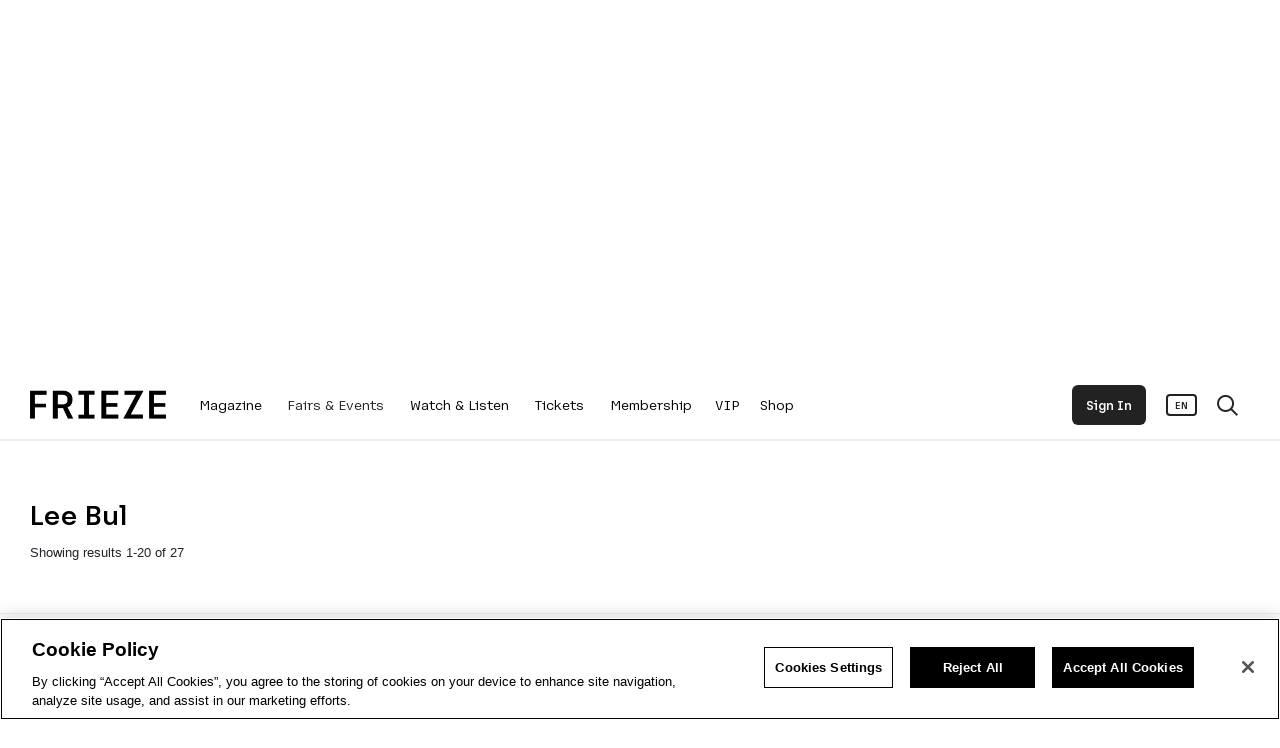

--- FILE ---
content_type: text/html; charset=UTF-8
request_url: https://www.frieze.com/tags/lee-bul
body_size: 87396
content:
<!DOCTYPE html>
<html lang="en" dir="ltr" prefix="og: https://ogp.me/ns#">
  <head>
    <meta charset="utf-8" />
<script>window.googletag = window.googletag || { cmd: [] };</script>
<script>(function(w,d,s,l,i){w[l]=w[l]||[];w[l].push({'gtm.start':
new Date().getTime(),event:'gtm.js'});var f=d.getElementsByTagName(s)[0],
j=d.createElement(s),dl=l!='dataLayer'?'&l='+l:'';j.setAttributeNode(d.createAttribute('data-ot-ignore'));j.async=true;j.src=
'https://www.googletagmanager.com/gtm.js?id='+i+dl;f.parentNode.insertBefore(j,f);
})(window,document,'script','dataLayer','GTM-P3575B7');var _friezeAccountData = JSON.parse(window.localStorage.getItem('frieze.account'));
if (_friezeAccountData && _friezeAccountData.data && _friezeAccountData.data.membershipId && _friezeAccountData.data.membershipProductName) {
  window.dataLayer.push({
    'membership_pelcro_id': _friezeAccountData.data.membershipId,
    'membership_product_name': _friezeAccountData.data.membershipProductName,
    'membership_has_invites': !!_friezeAccountData.data.hasInvites
  });
}
_friezeAccountData = null;</script>
<meta name="smartbanner:api" content="true" />
<meta name="smartbanner:title" content="Try the Frieze App" />
<meta name="smartbanner:author" content="Fair passes, map and more" />
<meta name="smartbanner:price" content=" " />
<meta name="smartbanner:price-suffix-apple" content="Download on the App Store" />
<meta name="smartbanner:price-suffix-google" content="Get it on Google Play" />
<meta name="smartbanner:icon-apple" content="/themes/frieze/src/images/app-ios.png" />
<meta name="smartbanner:icon-google" content="/themes/frieze/src/images/app-android.png" />
<meta name="smartbanner:button" content="VIEW" />
<meta name="smartbanner:button-url-apple" content="https://apps.apple.com/app/frieze/id1582362408" />
<meta name="smartbanner:button-url-google" content="https://play.google.com/store/apps/details?id=com.frieze.friezeapp" />
<meta name="smartbanner:enabled-platforms" content="android,ios" />
<meta name="smartbanner:close-label" content="Close" />
<style>/* @see https://github.com/aFarkas/lazysizes#broken-image-symbol */.js img.lazyload:not([src]) { visibility: hidden; }/* @see https://github.com/aFarkas/lazysizes#automatically-setting-the-sizes-attribute */.js img.lazyloaded[data-sizes=auto] { display: block; width: 100%; }</style>
<link rel="canonical" href="https://www.frieze.com/tags/lee-bul" />
<meta name="MobileOptimized" content="width" />
<meta name="HandheldFriendly" content="true" />
<meta name="viewport" content="width=device-width, initial-scale=1.0" />
<link rel="icon" href="/themes/frieze/favicon.ico" type="image/vnd.microsoft.icon" />
<link rel="alternate" hreflang="en" href="https://www.frieze.com/tags/lee-bul" />

    <title>Lee Bul | Frieze</title>
    <link rel="stylesheet" media="all" href="/sites/default/files/css/css_5qzk8KD9IJnogRwNAnqe0WQipNVt0IFUQqlxc5ZjX_4.css?delta=0&amp;language=en&amp;theme=frieze&amp;include=eJyFjFEKwjAQBS-UJkeSTfvSBpNN2N0o9fQqokJ_-vNghuElyXggxNZMTahPioLZXPr41NgmukNbxddpyfP1B5XEIjFDXCeh9fWxaVhkdCr-b_zgPmLJumFxAu2NNd9wqeARDuzre08rtb1kXp3uaqghkuIJ5-RR_Q" />
<link rel="stylesheet" media="all" href="/sites/default/files/css/css_AlWNWXOiWsO6acr9fijVFCpDmHl2kmvpnN2vOTWdJ4k.css?delta=1&amp;language=en&amp;theme=frieze&amp;include=eJyFjFEKwjAQBS-UJkeSTfvSBpNN2N0o9fQqokJ_-vNghuElyXggxNZMTahPioLZXPr41NgmukNbxddpyfP1B5XEIjFDXCeh9fWxaVhkdCr-b_zgPmLJumFxAu2NNd9wqeARDuzre08rtb1kXp3uaqghkuIJ5-RR_Q" />
<link rel="stylesheet" media="all" href="https://kit.fontawesome.com/57f3958651.css" />
<link rel="stylesheet" media="all" href="/sites/default/files/css/css_j-nOYGNt2U3qGUO6asOAuCdCaNFsU29dHEf4O8iNa_8.css?delta=3&amp;language=en&amp;theme=frieze&amp;include=eJyFjFEKwjAQBS-UJkeSTfvSBpNN2N0o9fQqokJ_-vNghuElyXggxNZMTahPioLZXPr41NgmukNbxddpyfP1B5XEIjFDXCeh9fWxaVhkdCr-b_zgPmLJumFxAu2NNd9wqeARDuzre08rtb1kXp3uaqghkuIJ5-RR_Q" />

    <script type="application/json" data-drupal-selector="drupal-settings-json">{"path":{"baseUrl":"\/","pathPrefix":"","currentPath":"taxonomy\/term\/9967","currentPathIsAdmin":false,"isFront":false,"currentLanguage":"en"},"pluralDelimiter":"\u0003","suppressDeprecationErrors":true,"ajaxPageState":{"libraries":"eJyFztEOwiAMheEXYuORlo4VRiwtaUGzPb0anUa98KbJ_-VcNGrGHf0s0qwp1MGQMDQXHx6F2wAXNCl4mFEOp1cU0DYDM-qTpiSSCCdYzP_IsalIQcV_lCPYN38_roJCun2zml-0V6DxLWPn2mfKtuLiFK0KWz7jVJC7_-oxCMec_s6sbZQ5OdusYfEzGF4BHXBvpA","theme":"frieze","theme_token":null},"ajaxTrustedUrl":[],"responsive_menu":{"position":"left","theme":"theme-dark","pagedim":"none","modifyViewport":true,"use_bootstrap":false,"breakpoint":"(min-width: 960px)","drag":false},"googleAds":{"settings":{"networkId":"21705138243","slot":"friezecom-tags","targeting":{"friezecom-env":"production","friezecom-type":"","friezecom-id":"","friezecom-path":"\/tags\/lee-bul","friezecom-tags":[],"friezecom-amp":"0"}}},"frieze_connect_redirect":"https:\/\/the-dots.com\/account\/social\/frieze","lazy":{"lazysizes":{"lazyClass":"lazyload","loadedClass":"lazyloaded","loadingClass":"lazyloading","preloadClass":"lazypreload","errorClass":"lazyerror","autosizesClass":"lazyautosizes","srcAttr":"data-src","srcsetAttr":"data-srcset","sizesAttr":"data-sizes","minSize":40,"customMedia":[],"init":true,"expFactor":1.5,"hFac":0.8,"loadMode":2,"loadHidden":true,"ricTimeout":0,"throttleDelay":125,"plugins":[]},"placeholderSrc":"","preferNative":true,"minified":true,"libraryPath":"\/libraries\/lazysizes"},"user":{"uid":0,"permissionsHash":"569ba322a4cdba6cae033439f5ceb50a0c4cb44918dbb4a8fab80409c7f48267"}}</script>
<script src="/sites/default/files/js/js_TQqBWEXnLKjsbX6B-4CKGE3ZS95d_Ahu2_OFLEWY9F8.js?scope=header&amp;delta=0&amp;language=en&amp;theme=frieze&amp;include=eJxlylEKAjEMhOELde2RSrZOSzFNSlIV9_Qiugvqy8D_McUaNsRVdfo0GouDkWcoby8qc6E7XDt2c275ckQnmyuJwD6UqmplJDp7_JP9M8DZNH5VYNoe8TXB4EPF2w2pQ67xp09ZpbT6BFMvSn4"></script>
<script src="https://securepubads.g.doubleclick.net/tag/js/gpt.js" async></script>
<script src="/sites/default/files/js/js_Rv5Ak_f7k8dUYM5g_UHNiwvIzeDUT0HcmBVUZH3vXd0.js?scope=header&amp;delta=2&amp;language=en&amp;theme=frieze&amp;include=eJxlylEKAjEMhOELde2RSrZOSzFNSlIV9_Qiugvqy8D_McUaNsRVdfo0GouDkWcoby8qc6E7XDt2c275ckQnmyuJwD6UqmplJDp7_JP9M8DZNH5VYNoe8TXB4EPF2w2pQ67xp09ZpbT6BFMvSn4"></script>

    <meta name="description" content="Frieze">
        <link rel="preload" href="/themes/frieze/src/fonts/rebrand/Frieze-Bold.woff2" as="font" crossorigin="anonymous" />
    <link rel="preload" href="/themes/frieze/src/fonts/rebrand/Frieze-Medium.woff2" as="font" crossorigin="anonymous" />
    <link rel="preload" href="/themes/frieze/src/fonts/rebrand/Frieze-Regular.woff2" as="font" crossorigin="anonymous" />
    <link rel="preload" href="/themes/frieze/src/fonts/rebrand/Frieze-Light.woff2" as="font" crossorigin="anonymous" />
    <link rel="preload" href="/themes/frieze/src/fonts/rebrand/SinaNovaLig.woff2" as="font" crossorigin="anonymous" />
    <link rel="preload" href="/themes/frieze/src/fonts/rebrand/SinaNovaBold.woff2" as="font" crossorigin="anonymous" />
    <script src="https://form.jotform.com/static/feedback2.js" type="text/javascript"></script>
  </head>
  <body>
        <a href="#main-content" class="visually-hidden focusable">
      Skip to main content
    </a>
    <!-- Google Tag Manager (noscript) -->
<noscript><iframe src="https://www.googletagmanager.com/ns.html?id=GTM-P3575B7"
height="0" width="0" style="display:none;visibility:hidden"></iframe></noscript>
<!-- End Google Tag Manager (noscript) -->
      <div class="dialog-off-canvas-main-canvas" data-off-canvas-main-canvas>
    
<script id="hidden-template" type="text/x-custom-template" style="margin-bottom: 100px;">
  <li class="menu-item mm-listitem" style="background-color:#ffffff;">
    <div class="mm-listitem__text" href="/account">
      <span style="margin-right:20px;">Follow Us</span>
      <a class="social-mobile-button" href="https://twitter.com/friezeofficial" style="filter:invert(1);">
        <img src="/themes/frieze/src/images/node-social-x.png"></img>
      </a>
      <a class="social-mobile-button" href="https://www.facebook.com/friezeofficial" style="filter:invert(1);">
        <img src="/themes/frieze/src/images/node-social-facebook.png"></img>
      </a>
      <a class="social-mobile-button" href="https://www.instagram.com/friezeofficial" style="filter:invert(1);">
        <img src="/themes/frieze/src/images/node-social-instagram.png"></img>
      </a>
    </div>
  </li>
</script>

<script id="mobile-language" type="text/x-custom-template">
  <li class="menu-item mm-listitem" style="background-color:#fafafa; width:100%; position: fixed; bottom: 0px; left: 0px; z-index: 10;">
    <div class="mm-listitem__text" href="/account">
      <div style="font-size: 13px; margin-bottom: 10px;">Language</div>
      <a class="mobile-language-en">
        English
      </a>
       / 
      <a class="mobile-language-ko">
        한국어
      </a>
    </div>
  </li>
</script>

<script id="search-template" type="text/x-custom-template">
  <li class="menu-item mm-listitem" style="border-color:#ffffff;">
    <form id="mobile-search-form" class="mm-listitem__text" style="padding-right:20px; padding-top:10px; padding-bottom:10px;">
      <input style="background:transparent; width:100%; height:45px; border:none; border-radius:0px; padding-right:40px; color:#222222; font-family:regFont; line-height:40px; border-bottom: 1px solid #dddddd;" name="search-query" type="search" placeholder="Search..."></input>
      <button type="submit" style="position:absolute; right:15px; top:20px; background:none; border:none; color:#222222;">
        <i class="fa-sharp fa-regular fa-magnifying-glass search-icon"></i>
      </button>
    </form>
  </li>
</script>





<div id="page-wrapper">

<div class="layout-container">
    <div id="mobile-header-container" class="fixed">
    <div id="mobile-header" style="height:60px;">
      <div id="hamburger-container">
        <a class="mm-nav-link" href="#off-canvas">
          <div id="hamburger">
            <i class="fa-light fa-bars"></i>
            <div id="hamburger-open">
              <i class="fa-light fa-xmark-large"></i>
            </div>
          </div>
        </a>
      </div>
      <div id="page-header-logo-image-mobile" class="d-xl-none d-md-block">
                      <div class="home-menu-logo black-logo">
              <a href="https://www.frieze.com/" style="height:60px">
                <img src="/themes/frieze/src/images/FRIEZE.png"></img>
              </a>
            </div>
                </div>
      <div id="account-container" style="min-width:150px; text-align:right;">
        <ul style="list-style:none; padding-left:0px;">
          <li style="display: inline-block;">
            <div class="menu-account-btn">
              <a class="account-header-sign-in hidden pelcro-login-button" data-login-text="<span>Sign In</span>" data-dashboard-text="<span>Account</span>">
                <span>
                  Sign In
                </span>
              </a>
              <a href="/account" class="account-header-account hidden">
                <span>
                  <p style="margin-bottom:0px; display:inline;">Account</p>
                </span>
              </a>
            </div>
          </li>
        </ul>
      </div>
    </div>
  </div>

  








  

    <div id="top-ad-area">
    <div id="ad-fullwidth-top" class="ad-style" style="display:none">
    </div>
  </div>

  







<div id="frieze-header-container" class="header-container">
  <div id="frieze-header" class="header">
    <div class="container-fluid h-100">
      <div class="row h-100">
        <div class="container-fluid h-100 page-width page-padding">
          <div class="logo">
            <a href="/"><img src="https://www.frieze.com/themes/frieze/src/images/FRIEZE.png" /></a>
          </div>
          <div class="nav safe-space">
            <div class="main-ul">
              <ul>
                                                                                                                                                                                                                                                                                                              <li class='has-children' data-menu-title="Magazine" data-toggle="tooltip" data-placement="bottom" title="Magazine">
                    <a href="/editorial">
                      Magazine
                    </a>
                  </li>
                                                                                                                                                                                                                                                                                                                                                                                                                                                                                              <li class='has-children' data-menu-title="Fairs &amp; Events" data-toggle="tooltip" data-placement="bottom" title="Fairs &amp; Events">
                    <a disabled>
                      Fairs &amp; Events
                    </a>
                  </li>
                                                                                                                                                                                                                                                                                                      <li  data-menu-title="Watch &amp; Listen" data-toggle="tooltip" data-placement="bottom" title="Watch &amp; Listen">
                    <a href="/watch-listen">
                      Watch &amp; Listen
                    </a>
                  </li>
                                                                                                                              <li  data-menu-title="Tickets" data-toggle="tooltip" data-placement="bottom" title="Tickets">
                    <a href="https://www.frieze.com/fairs/frieze-los-angeles/tickets">
                      Tickets
                    </a>
                  </li>
                                                                                                                                                                                                                      <li class='has-children' data-menu-title="Membership" data-toggle="tooltip" data-placement="bottom" title="Membership">
                    <a href="/membership-subscriptions">
                      Membership
                    </a>
                  </li>
                                                                                                                              <li  data-menu-title="VIP" data-toggle="tooltip" data-placement="bottom" title="VIP">
                    <a href="/account/sign-in?view=login&amp;redirect=/account">
                      VIP
                    </a>
                  </li>
                                                                                                                              <li  data-menu-title="Shop" data-toggle="tooltip" data-placement="bottom" title="Shop">
                    <a href="https://shopcc.frieze.com/?utm_source=Frieze_Website&amp;utm_medium=SHOP_NAV_BAR_Link&amp;utm_campaign=FriezeShop"target="_blank">
                      Shop
                    </a>
                  </li>
                              </ul>
            </div>
            <div class="sub-header">
                                                <div class="sub-menu sub-header-inner" data-menu-parent="Magazine">
                    <div class="container-fluid h-100 page-width page-padding">
                      <div class="row h-100 row-cols-5">
                                                      <div class="col h-100 sub-header-menu">
                              <ul>
                                <li>
                                  <a  disabled>
                                    Editorial Content
                                  </a>
                                </li>
                                                                                                      <li>
                                      <a  href="/archive/profiles">
                                        Profiles
                                      </a>
                                    </li>
                                                                                                                                        <li>
                                      <a  href="/archive/interviews">
                                        Interviews
                                      </a>
                                    </li>
                                                                                                                                        <li>
                                      <a  href="/opinion">
                                        Opinion
                                      </a>
                                    </li>
                                                                                                                                        <li>
                                      <a  href="/exhibition-reviews">
                                        Reviews
                                      </a>
                                    </li>
                                                                                                </ul>
                            </div>
                                                      <div class="col h-100 sub-header-menu">
                              <ul>
                                <li>
                                  <a  disabled>
                                    Frieze Magazine
                                  </a>
                                </li>
                                                                                                      <li>
                                      <a target="_blank" href="https://www.frieze.com/magazines/frieze-magazine/issue-255">
                                        New Issue
                                      </a>
                                    </li>
                                                                                                                                        <li>
                                      <a  href="/magazines/frieze-magazine">
                                        Issue Archive
                                      </a>
                                    </li>
                                                                                                                                        <li>
                                      <a  href="/frieze-new-writers">
                                        Frieze New Writers
                                      </a>
                                    </li>
                                                                                                                                        <li>
                                      <a target="_blank" href="https://www.frieze.com/membership-subscriptions">
                                        Subscribe
                                      </a>
                                    </li>
                                                                                                                                        <li>
                                      <a  href="/partner-content">
                                        Partner Content
                                      </a>
                                    </li>
                                                                                                </ul>
                            </div>
                                                                                                              <div class="col menu-content ">
                                <ul style="                                                                                                                         ">
                                  <li>
                                        <div class="paragraph paragraph--type--content-block-content paragraph--view-mode--default">
          
            <div>



<article class="node node--type-article node--view-mode-block exclude-translation">  
      <div 
         
         
         class="teaser-content selectable
         
         "
    >
      <div class="teaser-thumbnail">
                      
            <div>  <a href="/article/year-in-review-best-frieze-articles-2025" hreflang="en"><img loading="lazy" src="https://static.frieze.com/files/styles/frieze_teaser/public/article/thumbnail/collage%20%E2%80%93%20best%20frieze%20articles%202025%201280.png?VersionId=1MGdW7vWyZ8ivgVpLfe6z0rrDsvT.53U&amp;itok=_aNN6Ebh" width="1280" height="720" alt="" />

</a>
</div>
      
                </div>
    <div class="teaser-text">
              <div class="teaser-section">
                                                    <a href="/opinion">
                            Opinion
                            </a>
                              </div>
            <div class="teaser-title">
                  <span class="teaser-section-span">
            <span>
                              <a href="/opinion">
                              Opinion
                              </a>
                          </span>
            <span>/</span>
          </span>
                <a href="/article/year-in-review-best-frieze-articles-2025">
                      The Year in Review: Best Frieze Articles of 2025
           
        </a>
      </div>
      <div class="teaser-deck">
                  
            <div><p>From a review of carnal ecstasy in a Tokyo nightclub to a deep critique of the biennial format, these are the ten articles our readers loved the most</p>
</div>
      
              </div>
      <div class="teaser-author">
                  BY
              <a href="/contributor/frieze" style="font-family:mediumFont;" class="exclude-translation">frieze</a>          |
          <span><time datetime="2025-12-15T11:20:07+00:00" title="Monday, December 15, 2025 - 11:20">15 Dec 25</time>
</span>

              </div>
      <div class="button-area">
        <a class="btn-style-white" href="/article/year-in-review-best-frieze-articles-2025">READ MORE</a>
      </div>
    </div>
  </article>

</div>
      
      </div>

                                                                        </li>
                                </ul>
                              </div>
                                                          <div class="col menu-content ">
                                <ul style="                                                                                              transform: translateX(45%);
                                                                                                                         ">
                                  <li>
                                      <div 
    class="teaser-content selectable " 
> 
  <div class="teaser-thumbnail">
    <a href="/magazines/frieze-magazine/issue-255">
              
            <div>  <img loading="lazy" src="https://static.frieze.com/files/styles/frieze_teaser/public/content-block/image-link/255-cover-3.jpg?VersionId=sI.C2Ph9v7U8Ic2utSLq5YB0vIbwH800&amp;itok=a9ZyVkAY" width="1280" height="720" alt="" />


</div>
      
          </a>
  </div>

  <div class="teaser-text">
          <div class="teaser-title">
        <a  href="/magazines/frieze-magazine/issue-255" >
                      <span>
              Out Now: The November/December Issue
            </span>
                  </a>
      </div>
    
          <div class="teaser-deck">
        
      </div>
    
          <div class="button-area">
        <a class="btn-style-white" href="/magazines/frieze-magazine/issue-255">READ MORE</a>
      </div>
      </div>
</div>

                                                                        </li>
                                </ul>
                              </div>
                                                                            </div>
                    </div>
                  </div>
                                                                <div class="sub-menu sub-header-inner" data-menu-parent="Fairs &amp; Events">
                    <div class="container-fluid h-100 page-width page-padding">
                      <div class="row h-100 row-cols-5">
                                                      <div class="col h-100 sub-header-menu">
                              <ul>
                                <li>
                                  <a  href="/fairs">
                                    Fairs
                                  </a>
                                </li>
                                                                                                                                                                                                                                          <li>
                                      <a  href="/fairs/frieze-london-frieze-masters">
                                        Frieze London &amp; Frieze Masters
                                      </a>
                                    </li>
                                                                                                                                        <li>
                                      <a  href="/fairs/frieze-los-angeles">
                                        Frieze Los Angeles
                                      </a>
                                    </li>
                                                                                                                                        <li>
                                      <a  href="/fairs/frieze-new-york">
                                        Frieze New York
                                      </a>
                                    </li>
                                                                                                                                        <li>
                                      <a  href="/fairs/frieze-seoul">
                                        Frieze Seoul
                                      </a>
                                    </li>
                                                                                                                                        <li>
                                      <a  href="/fairs/frieze-viewing-room">
                                        Frieze Viewing Room
                                      </a>
                                    </li>
                                                                                                                                        <li>
                                      <a target="_blank" href="https://www.expochicago.com/">
                                        EXPO CHICAGO
                                      </a>
                                    </li>
                                                                                                                                        <li>
                                      <a target="_blank" href="https://www.thearmoryshow.com/">
                                        The Armory Show
                                      </a>
                                    </li>
                                                                                                </ul>
                            </div>
                                                      <div class="col h-100 sub-header-menu">
                              <ul>
                                <li>
                                  <a  href="/no9-cork-street">
                                    No.9 Cork Street
                                  </a>
                                </li>
                                                                                                      <li>
                                      <a  href="/no9-cork-street/about">
                                        About
                                      </a>
                                    </li>
                                                                                                                                        <li>
                                      <a  href="/no9-cork-street/exhibitions">
                                        Exhibitions
                                      </a>
                                    </li>
                                                                                                                                        <li>
                                      <a  href="/no9-cork-street/visitor-information">
                                        Visitor Information
                                      </a>
                                    </li>
                                                                                                                                        <li>
                                      <a  href="/no9-cork-street/gallery-applications">
                                        Gallery Applications
                                      </a>
                                    </li>
                                                                                                                                        <li>
                                      <a  href="/no9-cork-street/event-space-hire">
                                        Event Space Hire
                                      </a>
                                    </li>
                                                                                                </ul>
                            </div>
                                                      <div class="col h-100 sub-header-menu">
                              <ul>
                                <li>
                                  <a target="_blank" href="https://www.frieze.com/frieze-house-seoul">
                                    Frieze House Seoul
                                  </a>
                                </li>
                                                                                                      <li>
                                      <a  href="/frieze-announces-new-exhibition-space-frieze-house-seoul-2025">
                                        About
                                      </a>
                                    </li>
                                                                                                                                        <li>
                                      <a target="_blank" href="https://www.frieze.com/frieze-house-seoul/exhibitions">
                                        Exhibitions
                                      </a>
                                    </li>
                                                                                                                                        <li>
                                      <a target="_blank" href="https://www.frieze.com/frieze-house-seoul/visitor-information">
                                        Visitor Information
                                      </a>
                                    </li>
                                                                                                                                        <li>
                                      <a  href="/frieze-house-seoul/gallery-applications">
                                        Gallery Applications
                                      </a>
                                    </li>
                                                                                                                                        <li>
                                      <a target="_blank" href="https://www.frieze.com/frieze-house-seoul/event-space-hire">
                                        Event Space Hire
                                      </a>
                                    </li>
                                                                                                </ul>
                            </div>
                                                      <div class="col h-100 sub-header-menu">
                              <ul>
                                <li>
                                  <a  href="/on-view/shows">
                                    On View
                                  </a>
                                </li>
                                                                                                      <li>
                                      <a  href="/on-view/shows">
                                        Shows to See
                                      </a>
                                    </li>
                                                                                                                                        <li>
                                      <a  href="/on-view/galleries">
                                        Find a Gallery
                                      </a>
                                    </li>
                                                                                                </ul>
                            </div>
                                                                                                              <div class="col menu-content menu-content-sm">
                                <ul style="                                             width: 100%;
                                             transform: translateX(-15px);
                                                                           ">
                                  <li>
                                        <div class="paragraph paragraph--type--content-block-content paragraph--view-mode--default">
          
            <div>



<article class="node node--type-article node--view-mode-block exclude-translation">  
      <div 
         data-preview-id=3elTfEn8
         data-preview-preload = 1
         class="teaser-content selectable
         is-fading video-content
         "
    >
      <div class="teaser-thumbnail">
                                    
            <div>  <a href="/video/revealing-galleries-frieze-los-angeles-2026" hreflang="en"><img loading="lazy" src="https://static.frieze.com/files/styles/frieze_teaser/public/article/thumbnail/54340525128_5d377e211f_k.jpg?VersionId=J718t.DiFSIqZPbk2BqctoWbQflcuPDL&amp;itok=hDX7nr-_" width="1280" height="720" alt="" />

</a>
</div>
      
                        <a href="/video/revealing-galleries-frieze-los-angeles-2026" class="jell" style="display: block;">
              <div class="video-container" style="width:100%; height:100%">
                <video loop muted playsinline type="video/mp4" style="position:absolute; width:100%;"></video>
              </div>
              <div class="video-overlay">
                <div class="video-overlay-info">
                  <span>
                    <i class="fa-solid fa-play"></i>
                    <p></p>
                  </span>
                </div>
              </div>
            </a>
                </div>
    <div class="teaser-text">
              <div class="teaser-section">
                                                    <a href="/fairs/frieze-los-angeles">
                            Frieze Los Angeles
                              <span style="margin-left: -3px;">,</span>
                            </a>
                                          <a href="/archive/sosig">
                            News
                            </a>
                              </div>
            <div class="teaser-title">
                  <span class="teaser-section-span">
            <span>
                              News
                          </span>
            <span>/</span>
          </span>
                <a href="/video/revealing-galleries-frieze-los-angeles-2026">
                      Revealing the Galleries for Frieze Los Angeles 2026
           
        </a>
      </div>
      <div class="teaser-deck">
                  
            <div><p>The fair returns to Santa Monica Airport from 26 February to 1 March 2026, strengthening the city’s role as a global centre for art and culture</p>
</div>
      
              </div>
      <div class="teaser-author">
                  <span><time datetime="2025-11-20T10:00:00+00:00" title="Thursday, November 20, 2025 - 10:00">20 Nov 25</time>
</span>

              </div>
      <div class="button-area">
        <a class="btn-style-white" href="/video/revealing-galleries-frieze-los-angeles-2026">READ MORE</a>
      </div>
    </div>
  </article>

</div>
      
      </div>

                                                                        </li>
                                </ul>
                              </div>
                                                                            </div>
                    </div>
                  </div>
                                                                <div class="sub-menu sub-header-inner" data-menu-parent="Watch &amp; Listen">
                    <div class="container-fluid h-100 page-width page-padding">
                      <div class="row h-100 row-cols-5">
                                                      <div class="col h-100 sub-header-menu">
                              <ul>
                                <li>
                                  <a  href="/archive/videos">
                                    Videos
                                  </a>
                                </li>
                                                              </ul>
                            </div>
                                                      <div class="col h-100 sub-header-menu">
                              <ul>
                                <li>
                                  <a  href="/archive/podcasts">
                                    Podcasts
                                  </a>
                                </li>
                                                              </ul>
                            </div>
                                                      <div class="col h-100 sub-header-menu">
                              <ul>
                                <li>
                                  <a  href="/archive/collaborations">
                                    Collaborations
                                  </a>
                                </li>
                                                              </ul>
                            </div>
                                                      <div class="col h-100 sub-header-menu">
                              <ul>
                                <li>
                                  <a  href="/frieze-studios">
                                    Frieze Studios
                                  </a>
                                </li>
                                                              </ul>
                            </div>
                                                                                                                                </div>
                    </div>
                  </div>
                                                                                              <div class="sub-menu sub-header-inner" data-menu-parent="Membership">
                    <div class="container-fluid h-100 page-width page-padding">
                      <div class="row h-100 row-cols-5">
                                                      <div class="col h-100 sub-header-menu">
                              <ul>
                                <li>
                                  <a  href="/frieze-connect">
                                    Frieze Connect
                                  </a>
                                </li>
                                                                                                      <li>
                                      <a  href="/frieze-connect/events">
                                        Frieze Connect Events
                                      </a>
                                    </li>
                                                                                                </ul>
                            </div>
                                                                                                                                </div>
                    </div>
                  </div>
                                                                                                      </div>
          </div>
          <div class="search closed" data-toggle="tooltip" data-placement="bottom" title="Search Frieze">
            <i class="fa-sharp fa-regular fa-magnifying-glass search-icon"></i>
            <i class="fa-sharp fa-regular fa-xmark-large search-icon-exit"></i>
          </div>
          <div class="translate" data-toggle="tooltip" data-placement="bottom" title="Language">
              <div class="language-switcher">
                <ul>
                  <li data-lang='en' class="hidden">
                    <span>EN</span>
                  </li>
                  <li data-lang='ko' class="hidden">
                    <span>KO</span>
                  </li>
                <ul>
              </div>
          </div>
                    <div class="menu-account-btn">
            <a class="account-header-sign-in hidden pelcro-login-button" data-login-text="<span>Sign In</span>" data-dashboard-text="<span>Account</span>">
              <span>
                Sign In
              </span>
            </a>
            <a href="/account" class="account-header-account hidden">
              <span>
                Account
              </span>
            </a>
          </div>
        </div>
      </div>
    </div>
    <div class="sub-header-search">
      <div class="search-inner">
        <div class="container-fluid h-100 page-width page-padding">
          <div class="row h-100">
            <div class="col-12 h-100">
              <form id="search-area-form">
                  <input id="nav-search-box" name="search-query" type="text" placeholder="Search Frieze.com" value="">
                  <button type="submit" id="search-area-form-submit-btn"><i class="fa-sharp fa-regular fa-magnifying-glass"></i></button>
              </form>
            </div>
          </div>
        </div>
      </div>
    </div>
  </div>
        
</div>

  





    <div class="responsive-menu-page-wrapper">
        <main role="main">
      <a id="main-content" tabindex="-1"></a>      <div class="layout-content">
        <div class="dim-content"></div>
          <div>
    <div data-drupal-messages-fallback class="hidden"></div><div id="block-frieze-content">
  
    
      <div id="archive-page">
  
  <div class="general-page-header-container">
    <div class="container-fluid general-page-header page-width page-padding">
      <div class="row">
        <div class="col-12">
          <div class="general-page-header-title">
                          <h1 class="h1-general-page" style="width: fit-content; float:left;">
                Lee Bul
              </h1>
                        <div class="archive-filters-section" style="float:right;">
              
            </div>
            <div class="result-title" style="width: fit-content; ">
              <div class="amount" style="float: left;">
                                  Showing results	1-20 of 27
                              </div>
            </div>
          </div>
        </div>
      </div>
    </div>
  </div>

  <div class="container-fluid page-width page-padding">
    <div class="search-result-container">
              <div class="row search-result-row">
                          <div class="col-xl-3 col-lg-4 col-md-6 col-sm-12 teaser-search-col">
                
<div class="teaser-content selectable exclude-translation">
  <a href="/article/critics-guide-frieze-seoul-2025">
    <div class="teaser-thumbnail">
      
            <div>  <a href="/article/critics-guide-frieze-seoul-2025" hreflang="en"><img loading="lazy" src="https://static.frieze.com/files/styles/frieze_teaser/public/article/thumbnail/gala-porras-kim-thumb.jpg?VersionId=fzPvbMV9woGfbLwyy.eIBwBm6EPc7Ryd&amp;itok=iqa5nUXj" width="1280" height="720" alt="" />

</a>
</div>
      
    </div>
  </a>

  <div class="teaser-section">
                            <a href="/archive/critics-guides">
                Critic&#039;s Guides
                </a>
            </div>

  <div class="teaser-title">
    <a href="/article/critics-guide-frieze-seoul-2025">
              
<span>7 Shows to See During Frieze Seoul 2025</span>

          </a>
  </div>

  <div class="teaser-deck">
          
            <div><p>From an exhibition inspired by the K-beauty empire to a face-off between&nbsp;Young-Hae Chang Heavy Industries and Hong Jin-hwon</p>
</div>
      
      </div>

  <div class="teaser-author">
          BY
          <a href="/contributor/jaeyong-park" style="font-family:mediumFont;" class="exclude-translation">Jaeyong Park</a>      |
      <span><time datetime="2025-09-02T10:00:00+00:00" title="Tuesday, September 2, 2025 - 10:00">02 Sep 25</time>
</span>

      </div>
</div>







              </div>
                          <div class="col-xl-3 col-lg-4 col-md-6 col-sm-12 teaser-search-col">
                
<div class="teaser-content selectable exclude-translation">
  <a href="/article/andy-st-louis-lee-bul-253">
    <div class="teaser-thumbnail">
      
            <div>  <a href="/article/andy-st-louis-lee-bul-253" hreflang="en"><img loading="lazy" src="https://static.frieze.com/files/styles/frieze_teaser/public/article/thumbnail/lee-bul-tn.jpg?VersionId=Bjq7tA6Xt92t9vh8SmQA370HoFpDZAct&amp;itok=B3wuPYe7" width="1280" height="720" alt="" />

</a>
</div>
      
    </div>
  </a>

  <div class="teaser-section">
                            <a href="/archive/profiles">
                Profiles
                </a>
            </div>

  <div class="teaser-title">
    <a href="/article/andy-st-louis-lee-bul-253">
              
<span>Fractured Utopias: Inside the World of Lee Bul</span>

          </a>
  </div>

  <div class="teaser-deck">
          
            <div><p><span><span><span><span><span><span>On the eve of her major survey at Seoul’s Leeum Museum, the artist reflects on a career shaped by absurdity, desire and disillusionment</span></span></span></span></span></span></p>
</div>
      
      </div>

  <div class="teaser-author">
          BY
          <a href="/contributor/andy-st-louis-0" style="font-family:mediumFont;" class="exclude-translation">Andy St. Louis</a>      |
      <span><time datetime="2025-08-27T10:00:00+00:00" title="Wednesday, August 27, 2025 - 10:00">27 Aug 25</time>
</span>

      </div>
</div>







              </div>
                          <div class="col-xl-3 col-lg-4 col-md-6 col-sm-12 teaser-search-col">
                
<div class="teaser-content selectable exclude-translation">
  <a href="/article/perfect-day-frieze-seoul-2025">
    <div class="teaser-thumbnail">
      
            <div>  <a href="/article/perfect-day-frieze-seoul-2025" hreflang="en"><img loading="lazy" src="https://static.frieze.com/files/styles/frieze_teaser/public/article/thumbnail/detail%2C%20fse%20perfect%20day.jpg?VersionId=eT2NhLhZS.Qr7BGklNM8IaK7TXsEImlL&amp;itok=ZQGtPXbv" width="1280" height="720" alt="" />

</a>
</div>
      
    </div>
  </a>

  <div class="teaser-section">
                            <a href="/fairs/frieze-seoul">
                Frieze Seoul
                </a>
            </div>

  <div class="teaser-title">
    <a href="/article/perfect-day-frieze-seoul-2025">
              
<span>How to Have a Perfect Day at Frieze Seoul – and Beyond</span>

          </a>
  </div>

  <div class="teaser-deck">
          
            <div><p>Plan ahead to make the most of your visit to the fair, with unmissable artist projects, performances, Frieze Week parties and more</p>
</div>
      
      </div>

  <div class="teaser-author">
          <span><time datetime="2025-08-27T10:00:00+00:00" title="Wednesday, August 27, 2025 - 10:00">27 Aug 25</time>
</span>

      </div>
</div>







              </div>
                          <div class="col-xl-3 col-lg-4 col-md-6 col-sm-12 teaser-search-col">
                
<div class="teaser-content selectable exclude-translation">
  <a href="/article/frieze-week-magazine-seoul-2025-thailand-artworld-on-rise">
    <div class="teaser-thumbnail">
      
            <div>  <a href="/article/frieze-week-magazine-seoul-2025-thailand-artworld-on-rise" hreflang="en"><img loading="lazy" src="https://static.frieze.com/files/styles/frieze_teaser/public/article/thumbnail/Prapat-Jiwarangsan-The-portrait-of-Siamese-Family-no.5-2024-sac-gallery-fse25-galleries.jpg?VersionId=gj5vQG04b9ru59tS56rMKJVfCLeHsNOo&amp;itok=nn2PMXWx" width="1280" height="720" alt="" />

</a>
</div>
      
    </div>
  </a>

  <div class="teaser-section">
                            <a href="/fairs/frieze-seoul">
                Frieze Seoul
                  <span style="margin-left: -3px">,</span>
                </a>
                        <a href="/magazines/frieze-week">
                Frieze Week Magazine
                </a>
            </div>

  <div class="teaser-title">
    <a href="/article/frieze-week-magazine-seoul-2025-thailand-artworld-on-rise">
              
<span>Thailand’s Art World Is on the Rise</span>

          </a>
  </div>

  <div class="teaser-deck">
          
            <div><p>With influences from across Asia, and a new wave of collectors and institutions, the country is taking to the world stage</p>
</div>
      
      </div>

  <div class="teaser-author">
          BY
          <a href="/contributor/matthew-mclean" style="font-family:mediumFont;" class="exclude-translation">Matthew McLean</a>      |
      <span><time datetime="2025-08-25T14:17:21+00:00" title="Monday, August 25, 2025 - 14:17">25 Aug 25</time>
</span>

      </div>
</div>







              </div>
                          <div class="col-xl-3 col-lg-4 col-md-6 col-sm-12 teaser-search-col">
                
<div class="teaser-content selectable exclude-translation">
  <a href="/article/7-artists-with-museum-shows-frieze-seoul-2025">
    <div class="teaser-thumbnail">
      
            <div>  <a href="/article/7-artists-with-museum-shows-frieze-seoul-2025" hreflang="en"><img loading="lazy" src="https://static.frieze.com/files/styles/frieze_teaser/public/article/thumbnail/Tschang-Yeul-Kim-waterdrops-1979-almine-rech-fse25-galleries.jpg?VersionId=h6Xui.JSr6xGM2dYz_7Jt3z9Xc773Lno&amp;itok=SMCe2SuI" width="1280" height="720" alt="" />

</a>
</div>
      
    </div>
  </a>

  <div class="teaser-section">
                            <a href="/fairs/frieze-seoul">
                Frieze Seoul
                </a>
            </div>

  <div class="teaser-title">
    <a href="/article/7-artists-with-museum-shows-frieze-seoul-2025">
              
<span>7 Artists at Frieze Seoul with Museum Shows in Korea</span>

          </a>
  </div>

  <div class="teaser-deck">
          
            <div><p>Several international artists are also participating in major institutional shows throughout the country, from Antony Gormley to Kim Tschang-Yeul&nbsp;</p>
</div>
      
      </div>

  <div class="teaser-author">
          <span><time datetime="2025-08-01T10:39:56+00:00" title="Friday, August 1, 2025 - 10:39">01 Aug 25</time>
</span>

      </div>
</div>







              </div>
                          <div class="col-xl-3 col-lg-4 col-md-6 col-sm-12 teaser-search-col">
                
<div class="teaser-content selectable exclude-translation">
  <a href="/article/great-museum-exhibitions-during-frieze-seoul-2025">
    <div class="teaser-thumbnail">
      
            <div>  <a href="/article/great-museum-exhibitions-during-frieze-seoul-2025" hreflang="en"><img loading="lazy" src="https://static.frieze.com/files/styles/frieze_teaser/public/article/thumbnail/6_1.jpg?VersionId=vQQu6S9lsVGOqgQhP_sUa_kAIRoR4WVp&amp;itok=4NkiGpzn" width="1280" height="720" alt="" />

</a>
</div>
      
    </div>
  </a>

  <div class="teaser-section">
                            <a href="/fairs/frieze-seoul">
                Frieze Seoul
                  <span style="margin-left: -3px">,</span>
                </a>
                        <a href="/magazines/frieze-week">
                Frieze Week Magazine
                </a>
            </div>

  <div class="teaser-title">
    <a href="/article/great-museum-exhibitions-during-frieze-seoul-2025">
              
<span>Notable Museum Shows to See in Seoul During Frieze Week 2025</span>

          </a>
  </div>

  <div class="teaser-deck">
          
            <div><p>Exhibitions across the city during Frieze Week, including Mark Bradford, Lee Bul, Adrián Villar Rojos and Haegue Yang</p>
</div>
      
      </div>

  <div class="teaser-author">
          <span><time datetime="2025-07-31T12:10:07+00:00" title="Thursday, July 31, 2025 - 12:10">31 Jul 25</time>
</span>

      </div>
</div>







              </div>
                          <div class="col-xl-3 col-lg-4 col-md-6 col-sm-12 teaser-search-col">
                
<div class="teaser-content selectable exclude-translation">
  <a href="/article/frieze-week-magazine-seoul-2024-miyoung-lee-collector-profile">
    <div class="teaser-thumbnail">
      
            <div>  <a href="/article/frieze-week-magazine-seoul-2024-miyoung-lee-collector-profile" hreflang="en"><img loading="lazy" src="https://static.frieze.com/files/styles/frieze_teaser/public/article/thumbnail/Miyoung-Lee-thumbnail.jpg?VersionId=Be_VGUvWq.KGbitM8keTuyQv6PGPM0kG&amp;itok=wljCyBid" width="1280" height="720" alt="" />

</a>
</div>
      
    </div>
  </a>

  <div class="teaser-section">
                            <a href="/fairs/frieze-seoul">
                Frieze Seoul
                  <span style="margin-left: -3px">,</span>
                </a>
                        <a href="/magazines/frieze-week">
                Frieze Week Magazine
                  <span style="margin-left: -3px">,</span>
                </a>
                        <a href="/archive/interviews">
                Interviews
                </a>
            </div>

  <div class="teaser-title">
    <a href="/article/frieze-week-magazine-seoul-2024-miyoung-lee-collector-profile">
              
<span>The Passionate Patronage of Miyoung Lee</span>

          </a>
  </div>

  <div class="teaser-deck">
          
            <div><p>Supporting Lee Bul’s upcoming Met commission, the Korean-American collector shares her philosophy of generosity and tips for Frieze Week in Seoul</p>
</div>
      
      </div>

  <div class="teaser-author">
          BY
          <a href="/contributor/miyoung-lee" style="font-family:mediumFont;" class="exclude-translation">Miyoung Lee</a><span> AND </span><a href="/contributor/matthew-mclean" style="font-family:mediumFont;" class="exclude-translation">Matthew McLean</a>      |
      <span><time datetime="2024-09-05T10:06:44+00:00" title="Thursday, September 5, 2024 - 10:06">05 Sep 24</time>
</span>

      </div>
</div>







              </div>
                          <div class="col-xl-3 col-lg-4 col-md-6 col-sm-12 teaser-search-col">
                
<div class="teaser-content selectable exclude-translation">
  <a href="/article/where-real-runs-out-digital-realms-frieze-los-angeles-2024">
    <div class="teaser-thumbnail">
      
            <div>  <a href="/article/where-real-runs-out-digital-realms-frieze-los-angeles-2024" hreflang="en"><img loading="lazy" src="https://static.frieze.com/files/styles/frieze_teaser/public/article/thumbnail/LHL-S00-01_Synthia%20Stock%20Ticker-a.jpeg?VersionId=0EhFGmZc2sL6m.g83PIq.xfShRJ4wW7Y&amp;itok=ynBKQlH4" width="1280" height="720" alt="" />

</a>
</div>
      
    </div>
  </a>

  <div class="teaser-section">
                            <a href="/fairs/frieze-los-angeles">
                Frieze Los Angeles
                  <span style="margin-left: -3px">,</span>
                </a>
                        <a href="/archive/sosig">
                News
                </a>
            </div>

  <div class="teaser-title">
    <a href="/article/where-real-runs-out-digital-realms-frieze-los-angeles-2024">
              
<span>Where the Real Runs Out: Digital Realms at Frieze Los Angeles 2024</span>

          </a>
  </div>

  <div class="teaser-deck">
          
            <div><p>The fifth edition of Frieze Los Angeles is a space to explore the interstices of natural, urban and digital worlds, in work by Sam McKinniss, Lynn Hershman Leeson, Kim Sung Yoon and Lee Bul</p>
</div>
      
      </div>

  <div class="teaser-author">
          <span><time datetime="2024-02-02T11:20:58+00:00" title="Friday, February 2, 2024 - 11:20">02 Feb 24</time>
</span>

      </div>
</div>







              </div>
                          <div class="col-xl-3 col-lg-4 col-md-6 col-sm-12 teaser-search-col">
                
<div class="teaser-content selectable exclude-translation">
  <a href="/article/sohl-lees-top-picks-frieze-seoul-viewing-room-2023">
    <div class="teaser-thumbnail">
      
            <div>  <a href="/article/sohl-lees-top-picks-frieze-seoul-viewing-room-2023" hreflang="en"><img loading="lazy" src="https://static.frieze.com/files/styles/frieze_teaser/public/article/thumbnail/image_50768641.JPG?VersionId=h19rjIDPSzhmT_vuTOlbsJZILDUMc4Nq&amp;itok=Al1n9VBX" width="1280" height="720" alt="" />

</a>
</div>
      
    </div>
  </a>

  <div class="teaser-section">
                            <a href="/fairs/frieze-seoul">
                Frieze Seoul
                  <span style="margin-left: -3px">,</span>
                </a>
                        <a href="/archive/sosig">
                News
                </a>
            </div>

  <div class="teaser-title">
    <a href="/article/sohl-lees-top-picks-frieze-seoul-viewing-room-2023">
              
<span>Sohl Lee&#039;s Top Picks from Frieze Seoul Viewing Room 2023</span>

          </a>
  </div>

  <div class="teaser-deck">
          
            <div><p>The art historian and author of&nbsp;<em>Reimagining Democracy&nbsp;</em>recommends five favorites including works by Otobong Nkanga, Lee Bul and Adrian Villar Rojas</p>
</div>
      
      </div>

  <div class="teaser-author">
          <span><time datetime="2023-09-08T10:00:00+00:00" title="Friday, September 8, 2023 - 10:00">08 Sep 23</time>
</span>

      </div>
</div>







              </div>
                          <div class="col-xl-3 col-lg-4 col-md-6 col-sm-12 teaser-search-col">
                
<div class="teaser-content selectable apply-translation">
  <a href="/article/top-korean-artists-see-frieze-seoul-2022">
    <div class="teaser-thumbnail">
      
            <div>  <a href="/article/top-korean-artists-see-frieze-seoul-2022" hreflang="en"><img loading="lazy" src="https://static.frieze.com/files/styles/frieze_teaser/public/article/thumbnail/pcrop.png?itok=_1jATSnP" width="1280" height="720" alt="" />

</a>
</div>
      
    </div>
  </a>

  <div class="teaser-section">
                            <a href="/fairs/frieze-seoul">
                Frieze Seoul
                </a>
            </div>

  <div class="teaser-title">
    <a href="/article/top-korean-artists-see-frieze-seoul-2022">
              
<span>Top Korean Artists to See at Frieze Seoul 2022 </span>

          </a>
  </div>

  <div class="teaser-deck">
          
            <div><p>From the fantastic visions of Hun Kyu Kim to icons of Dansaekhwa, South Korea’s most famous art movement</p>
</div>
      
      </div>

  <div class="teaser-author">
          <span><time datetime="2022-08-10T10:42:57+00:00" title="Wednesday, August 10, 2022 - 10:42">10 Aug 22</time>
</span>

      </div>
</div>







              </div>
                          <div class="col-xl-3 col-lg-4 col-md-6 col-sm-12 teaser-search-col">
                
<div class="teaser-content selectable exclude-translation">
  <a href="/article/frieze-new-writers-best-shows-nordics">
    <div class="teaser-thumbnail">
      
            <div>  <a href="/article/frieze-new-writers-best-shows-nordics" hreflang="en"><img loading="lazy" src="https://static.frieze.com/files/styles/frieze_teaser/public/article/thumbnail/ilulissat-5.jpg?itok=9C4jU6oJ" width="1280" height="720" alt="" />

</a>
</div>
      
    </div>
  </a>

  <div class="teaser-section">
                            <a href="/archive/critics-guides">
                Critic&#039;s Guides
                </a>
            </div>

  <div class="teaser-title">
    <a href="/article/frieze-new-writers-best-shows-nordics">
              
<span>Frieze New Writers Pick the Best Shows to See in the Nordics</span>

          </a>
  </div>

  <div class="teaser-deck">
          
            <div><p>From Lee Bull’s exploration of failed utopias in Gothenburg to a group exhibition on the arctic region in Umeå</p>
</div>
      
      </div>

  <div class="teaser-author">
          BY
          <a href="/contributor/amanda-hakokongas" style="font-family:mediumFont;" class="exclude-translation">Amanda Hakoköngäs</a><span>, </span><a href="/contributor/tatuli-japoshvili" style="font-family:mediumFont;" class="exclude-translation">Tatuli Japoshvili</a><span>, </span><a href="/contributor/sabine-wedege" style="font-family:mediumFont;" class="exclude-translation">Sabine Wedege</a><span> AND </span><a href="/contributor/agnes-arsaelsdottir" style="font-family:mediumFont;" class="exclude-translation">Agnes Ársælsdóttir</a>      |
      <span><time datetime="2023-06-30T10:00:00+00:00" title="Friday, June 30, 2023 - 10:00">30 Jun 23</time>
</span>

      </div>
</div>







              </div>
                          <div class="col-xl-3 col-lg-4 col-md-6 col-sm-12 teaser-search-col">
                
<div class="teaser-content selectable apply-translation">
  <a href="/article/lee-bul-beginning-2021-review">
    <div class="teaser-thumbnail">
      
            <div>  <a href="/article/lee-bul-beginning-2021-review" hreflang="en"><img loading="lazy" src="https://static.frieze.com/files/styles/frieze_teaser/public/article/thumbnail/2021-bul-lee-beginning-seoul-museum-of-art.jpg?itok=JSzgBRrG" width="1280" height="720" alt="" />

</a>
</div>
      
    </div>
  </a>

  <div class="teaser-section">
                            <a href="/archive/reviews">
                Reviews
                  <span style="margin-left: -3px">,</span>
                </a>
                        <a href="/archive/reviews-across-asia">
                Reviews Across Asia
                </a>
            </div>

  <div class="teaser-title">
    <a href="/article/lee-bul-beginning-2021-review">
              
<span>Lee Bul’s Beginning: A Lesser-Known Story about Korean Contemporary Art</span>

          </a>
  </div>

  <div class="teaser-deck">
          
            <div><p><span><span><span><span><span><span><span><span>At the Seoul Museum of Art, rarely seen footage of the artist’s militant performances documents the precedents of her international renown &nbsp;</span></span></span></span></span></span></span></span></p>
</div>
      
      </div>

  <div class="teaser-author">
          BY
          <a href="/contributor/jaeyong-park" style="font-family:mediumFont;" class="exclude-translation">Jaeyong Park</a>      |
      <span><time datetime="2021-04-08T13:20:31+00:00" title="Thursday, April 8, 2021 - 13:20">08 Apr 21</time>
</span>

      </div>
</div>







              </div>
                          <div style="padding-top: 40px; padding-bottom:40px;font-size:16px; width:100%; text-align:center;">
    <div style="font-family:lightFont; font-size:12px; letter-spacing:1px;">
              <a style="margin-right:20px;">
          <svg viewbox="0 0 20 29" style="margin-right:7px;" fill="none" width="17" height="30">
            <path vector-effect="non-scaling-stroke" d="M19 28L2 14.321 19 1" stroke="#000" stroke-width="1.5"></path>
          </svg>
        PREV
        </a>
            <span style="color:black; font-family:regFont;">1 / 2</span>
              <a style="margin-left:20px;" href="/tags/lee-bul?page=2">
          NEXT
          <svg viewbox="0 0 20 29" fill="none" style="transform:rotate(180deg); margin-left:7px;" width="17" height="30">
            <path vector-effect="non-scaling-stroke" d="M19 28L2 14.321 19 1" stroke="#000" stroke-width="1.5"></path>
          </svg>
        </a>
          </div>
  </div>

        </div>
          </div>
  </div>

  </div>

  </div>

      </div>
                </main>

        <div id="bottom-ad-area">
      <div id="ad-fullwidth-bottom" class="ad-style">
      </div>
    </div>

              <div style="border-top: 1px solid #eeeeee;">
        <footer class="page-footer" role="contentinfo">
          <div class="container page-padding page-width">
            <div class="row">
              <div class="col-12">
                  <div>
    
<div id="block-footer" class="block block-system block-system-menu-blockfooter">
  
    

  <div class="page-footer-menu apply-translation">
    <div class="container-fluid p-0">
      <div class="row">
        <div class="col-lg-5 col-md-6 col-sm-12">
          <span class="footer-menu-font">
            
                <ul class="menu">
                              <li class="menu-item menu-item--expanded">
          <span>The Company</span>
                                    <ul class="menu">
                              <li class="menu-item">
          <a href="/about" data-drupal-link-system-path="node/51882">About</a>
                  </li>
                                <li class="menu-item">
          <a href="/frieze-vip-team" data-drupal-link-system-path="node/69791">Vip Team</a>
                  </li>
                                <li class="menu-item">
          <a href="/page/frieze-studios" data-drupal-link-system-path="node/82270">Frieze Studios</a>
                  </li>
                                <li class="menu-item">
          <a href="/partners" data-drupal-link-system-path="node/55777">Partners</a>
                  </li>
                                <li class="menu-item">
          <a href="https://press.frieze.com/">Press</a>
                  </li>
                                <li class="menu-item">
          <a href="https://www.frieze.com/careers">Careers</a>
                  </li>
                                <li class="menu-item">
          <a href="/advertising-and-partnerships" data-drupal-link-system-path="node/93376">Advertise</a>
                  </li>
                                <li class="menu-item">
          <a href="/contact-us" data-drupal-link-system-path="node/51895">Contact Us</a>
                  </li>
              </ul>
  
                  </li>
                                <li class="menu-item menu-item--expanded">
          <span>Help</span>
                                    <ul class="menu">
                              <li class="menu-item">
          <a href="/membership/faqs" data-drupal-link-system-path="node/55983">Membership FAQs</a>
                  </li>
                                <li class="menu-item">
          <a href="/privacy-policy">Privacy Policy</a>
                  </li>
                                <li class="menu-item">
          <a href="/legals" data-drupal-link-system-path="node/51894">Legals</a>
                  </li>
                                <li class="menu-item">
          <a href="/cookie" data-drupal-link-system-path="node/54997">Cookie Policy</a>
                  </li>
                                <li class="menu-item">
          <a href="https://www.frieze.com/fairs/sustainability-at-frieze">지속가능성 안내</a>
                  </li>
              </ul>
  
                  </li>
                                <li class="menu-item menu-item--expanded">
          <span>Follow Us</span>
                                    <ul class="menu">
                              <li class="menu-item">
          <a href="https://www.facebook.com/friezeofficial">Facebook</a>
                  </li>
                                <li class="menu-item">
          <a href="https://uk.linkedin.com/company/frieze">LinkedIn</a>
                  </li>
                                <li class="menu-item">
          <a href="https://www.instagram.com/friezeofficial">Instagram</a>
                  </li>
              </ul>
  
                  </li>
              </ul>
  


          </span>
        </div>
        <div class="col-lg-2 col-md-1 col-sm-0"></div>
        <div class="footer-newsletter col-md-5 col-sm-12">
          <div class="footer-newsletter-title">
            Subscribe to Our Newsletter
          </div>
          <div class="footer-newsletter-text">
            Sign up for email updates on the latest frieze talks, fairs and events.<br/>
          </div>
          <div>
            <div class="mc-embed-signup"><form action="https://frieze.us3.list-manage.com/subscribe/post?u=a5fd3b8e979cece4aaf07c91d&amp;id=f0ebe20dcf" class="mc-embedded-subscribe-form" method="post" name="mc-embedded-subscribe-form"><div><input name="EMAIL" placeholder="Enter your email here" type="email" value="" /></div><ul><li><input name="group[13826][64]" type="checkbox" value="64" /> <label><strong>Frieze Publishing</strong></label>Yes, email me reviews, offers, and opinions by artists, writers, and editors from Frieze.</li><li><input name="group[13826][128]" type="checkbox" value="128" /> <label><strong>Frieze Events</strong></label><meta charset="UTF-8" />Yes, email me Frieze Events Inc and Frieze Events Ltd’s global programme information including special offers and benefits.</li></ul><!-- real people should not fill this in and expect good things - do not remove this or risk form bot signups--><div aria-hidden="true" style="position: absolute; left: -5000px;"><input name="b_a5fd3b8e979cece4aaf07c91d_3fbee9e0ce" tabindex="-1" type="text" value="" /></div><div class="mc-submit"><input name="subscribe" type="submit" value="Subscribe" /><br /><span class="mailchimp-form-error hidden">&nbsp;</span> <span class="mailchimp-form-success hidden">&nbsp;</span><div class="mc-t-and-c">By signing up, I accept the <a href="/legals">Frieze Terms of Use.</a></div></div></form></div>
          </div>
          <div>					
						<img src="/themes/frieze/src/images/GBC-LOGO-accredited-stamp.png" style="width:80px; height: auto"></img>
          </div>
        </div>
      </div>
    </div>
  </div>
</div>

  </div>

              </div>
            </div>
          </div>
        </footer>
        <div class="page-footer-text apply-translation">
          <div class="container page-padding page-width">
            <div class="row">
              <div class="col-12">
                <p><span>© FRIEZE 2025</span>&nbsp;<span><a class="ot-sdk-show-settings">Cookie Settings</a> | <a href="https://privacyportal.onetrust.com/webform/889c435d-64b4-46d8-ad05-06332fe1d097/29f00c5b-29a8-440a-a5f4-ac57910fb878">Do Not Sell My Personal Information</a></span></p>

              </div>
            </div>
          </div>
        </div>
      </div>
      </div>

</div></div>

  </div>

    <div class="off-canvas-wrapper"><div id="off-canvas">
              <ul>
                    <li class="menu-item--cc807163-f007-4294-8893-5c9799568920 menu-name--main">
        <a href="/editorial" data-drupal-link-system-path="node/78013">Magazine</a>
                                <ul>
                    <li class="menu-item--bb3f3296-2a9d-4657-bf70-9bd293cc05e0 menu-name--main">
        <span>Editorial Content</span>
                                <ul>
                    <li class="menu-item--_3b9fe09-1aa3-445d-abfc-11306c8c1bc2 menu-name--main">
        <a href="/archive/profiles" data-drupal-link-system-path="taxonomy/term/7">Profiles</a>
              </li>
                <li class="menu-item--bcd941d8-8ae5-44e7-a797-f79f3ec54a27 menu-name--main">
        <a href="/archive/interviews" data-drupal-link-system-path="taxonomy/term/4">Interviews</a>
              </li>
                <li class="menu-item--_a463238-69af-4c90-987f-b7b7663dd250 menu-name--main">
        <a href="/opinion" data-drupal-link-system-path="node/52374">Opinion</a>
              </li>
                <li class="menu-item--e9475a00-5e3b-450a-aab9-fc2add697bf6 menu-name--main">
        <a href="/exhibition-reviews" data-drupal-link-system-path="node/52373">Reviews</a>
              </li>
        </ul>
  
              </li>
                <li class="menu-item--_a7168c1-1d32-4e8c-95b9-0a4381261737 menu-name--main">
        <span>Frieze Magazine</span>
                                <ul>
                    <li class="menu-item--_19ac014-6d6c-41a7-bb24-d2b7ef47ee3c menu-name--main">
        <a href="https://www.frieze.com/magazines/frieze-magazine/issue-255">New Issue</a>
              </li>
                <li class="menu-item--_5cae8d0-9d42-4d67-8e0d-9069cc432804 menu-name--main">
        <a href="/magazines/frieze-magazine" data-drupal-link-system-path="node/4">Issue Archive</a>
              </li>
                <li class="menu-item--_b6a8f2d-bb42-4315-b53b-6e529e4e0861 menu-name--main">
        <a href="/frieze-new-writers" data-drupal-link-system-path="node/81161">Frieze New Writers</a>
              </li>
                <li class="menu-item--_dc052a4-2775-4934-81ed-6f73c1ab4548 menu-name--main">
        <a href="https://www.frieze.com/membership-subscriptions">Subscribe</a>
              </li>
                <li class="menu-item--_63b3e38-5c08-4e37-bd53-ed364da8ce93 menu-name--main">
        <a href="/partner-content" data-drupal-link-system-path="taxonomy/term/25240">Partner Content</a>
              </li>
        </ul>
  
              </li>
        </ul>
  
              </li>
                <li class="menu-item--cee53f6f-076d-4c14-a154-9e3fdf26283d menu-name--main">
        <span>Fairs &amp; Events</span>
                                <ul>
                    <li class="menu-item--_012c81e-aeac-4251-9f80-99dbca3d3221 menu-name--main">
        <a href="/fairs" data-drupal-link-system-path="node/52376">Fairs</a>
                                <ul>
                    <li class="menu-item--a2a11846-55d9-4f44-95b6-1f9b12f2cf78 menu-name--main">
        <a href="/fairs/frieze-london" data-drupal-link-system-path="node/96965">Frieze London</a>
                                <ul>
                    <li class="menu-item--e1692c09-00a2-478e-bf88-31cf61f029ed menu-name--main">
        <a href="/fairs/frieze-london/about" data-drupal-link-system-path="node/60382">About</a>
              </li>
        </ul>
  
              </li>
                <li class="menu-item--abd47ba3-59fa-45b5-a4c6-f09f47088f97 menu-name--main">
        <a href="/fairs/frieze-masters" data-drupal-link-system-path="node/96966">Frieze Masters</a>
                                <ul>
                    <li class="menu-item--d06d64b1-6b31-4296-a339-49e255e271fa menu-name--main">
        <a href="/fairs/frieze-masters/about" data-drupal-link-system-path="node/60387">About</a>
              </li>
        </ul>
  
              </li>
                <li class="menu-item--_66f0ea5-edd6-4bae-b44f-b5b6e5522d88 menu-name--main">
        <a href="/fairs/frieze-london-frieze-masters" data-drupal-link-system-path="node/96967">Frieze London &amp; Frieze Masters</a>
              </li>
                <li class="menu-item--d760bc29-4169-4200-9795-167c41a6a5a8 menu-name--main">
        <a href="/fairs/frieze-los-angeles" data-drupal-link-system-path="node/90841">Frieze Los Angeles</a>
                                <ul>
                    <li class="menu-item--_9411042-71e8-4f03-91ae-215edc0320b9 menu-name--main">
        <a href="/fairs/frieze-los-angeles/about" data-drupal-link-system-path="node/64088">About</a>
              </li>
                <li class="menu-item--_7cd1d1d-43fc-46a5-b274-cad631c9ebc0 menu-name--main">
        <a href="/fairs/frieze-los-angeles/galleries" data-drupal-link-system-path="fairs/frieze-los-angeles/galleries">Galleries</a>
              </li>
                <li class="menu-item--_f5cfee7-4dbe-489b-bf06-52869cbf10a6 menu-name--main">
        <a href="/fairs/frieze-los-angeles/tickets" data-drupal-link-system-path="node/70991">Tickets</a>
              </li>
                <li class="menu-item--cb609e13-7961-4f00-b163-d7ddbe10a029 menu-name--main">
        <a href="/fairs/frieze-los-angeles/visitor-information" data-drupal-link-system-path="node/80586">Visitor Information</a>
              </li>
                <li class="menu-item--_dbef059-76da-4ae7-a906-85a090294d25 menu-name--main">
        <a href="https://www.frieze.com/fairs/frieze-los-angeles/visitor-information/faqs">FAQs</a>
              </li>
                <li class="menu-item--c4c57981-26a0-4f36-81e9-f462fbf01cb7 menu-name--main">
        <a href="/fairs/frieze-los-angeles/hotels" data-drupal-link-system-path="node/63551">Hotels</a>
              </li>
        </ul>
  
              </li>
                <li class="menu-item--a3081caf-b95e-464e-8f40-e0a6ffdb25f3 menu-name--main">
        <a href="/fairs/frieze-new-york" data-drupal-link-system-path="node/92940">Frieze New York</a>
                                <ul>
                    <li class="menu-item--b4333f35-d5c8-4c09-9399-5fc2a175027e menu-name--main">
        <a href="/fairs/frieze-new-york/about" data-drupal-link-system-path="node/64755">About</a>
              </li>
        </ul>
  
              </li>
                <li class="menu-item--e91e7f0b-af32-43c9-9a35-23167ce6ee55 menu-name--main">
        <a href="/fairs/frieze-seoul" data-drupal-link-system-path="node/96188">Frieze Seoul</a>
                                <ul>
                    <li class="menu-item--_b42ef1b-9c5a-437b-8bee-df584f93ef27 menu-name--main">
        <a href="/fairs/frieze-seoul/about" data-drupal-link-system-path="node/67325">About</a>
              </li>
        </ul>
  
              </li>
                <li class="menu-item--_8f8345f-aab9-4fdc-aa90-22d2e041c865 menu-name--main">
        <a href="/fairs/frieze-viewing-room" data-drupal-link-system-path="node/70355">Frieze Viewing Room</a>
                                <ul>
                    <li class="menu-item--_5a974a9-4903-4111-8959-f95a1607c5a8 menu-name--main">
        <a href="/fairs/frieze-viewing-room/registration">About</a>
              </li>
                <li class="menu-item--d4e390a5-e2f4-4cc0-81d7-78726f2b3d87 menu-name--main">
        <a href="https://www.frieze.com/fairs/frieze-viewing-room/faqs">FAQs</a>
              </li>
        </ul>
  
              </li>
                <li class="menu-item--c0399d4a-f341-4f05-b342-45a9d6803bd1 menu-name--main">
        <a href="https://www.expochicago.com/">EXPO CHICAGO</a>
              </li>
                <li class="menu-item--e13e9ce5-ec4b-41bb-8c7c-41a134947e4d menu-name--main">
        <a href="https://www.thearmoryshow.com/">The Armory Show</a>
              </li>
        </ul>
  
              </li>
                <li class="menu-item--f04bccf8-fa0b-4fd9-8e90-17bd194f7a70 menu-name--main">
        <a href="/no9-cork-street" data-drupal-link-system-path="node/61254">No.9 Cork Street</a>
                                <ul>
                    <li class="menu-item--_1baaea8-74db-42d1-9d02-6f2b84c606ff menu-name--main">
        <a href="/no9-cork-street/about" data-drupal-link-system-path="node/59375">About</a>
              </li>
                <li class="menu-item--_477acbb-93f0-4842-ac8a-522aa6fb3804 menu-name--main">
        <a href="/no9-cork-street/exhibitions" data-drupal-link-system-path="node/65709">Exhibitions</a>
              </li>
                <li class="menu-item--a71ef27d-c6ab-4ad2-b3d4-99e83d854706 menu-name--main">
        <a href="/no9-cork-street/visitor-information" data-drupal-link-system-path="node/62228">Visitor Information</a>
              </li>
                <li class="menu-item--_ac6d808-1d41-4295-a26b-d611206b3ada menu-name--main">
        <a href="/no9-cork-street/gallery-applications" data-drupal-link-system-path="node/65698">Gallery Applications</a>
              </li>
                <li class="menu-item--_9298f27-8aee-4c46-9d83-e1103fc34dcb menu-name--main">
        <a href="/no9-cork-street/event-space-hire" data-drupal-link-system-path="node/65700">Event Space Hire</a>
              </li>
        </ul>
  
              </li>
                <li class="menu-item--c01546d9-4498-4f88-a565-93c7b38ed935 menu-name--main">
        <a href="https://www.frieze.com/frieze-house-seoul">Frieze House Seoul</a>
                                <ul>
                    <li class="menu-item--f1d4c63f-e7ac-4d94-bfa2-128691936265 menu-name--main">
        <a href="/frieze-announces-new-exhibition-space-frieze-house-seoul-2025" data-drupal-link-system-path="node/93945">About</a>
              </li>
                <li class="menu-item--_4e07073-cb2e-4fda-a628-b03ff2233919 menu-name--main">
        <a href="https://www.frieze.com/frieze-house-seoul/exhibitions">Exhibitions</a>
              </li>
                <li class="menu-item--_5949d84-1846-40dd-8f3d-feeb4cf13046 menu-name--main">
        <a href="https://www.frieze.com/frieze-house-seoul/visitor-information">Visitor Information</a>
              </li>
                <li class="menu-item--_38191cb-7475-4c93-855a-41c712e1747b menu-name--main">
        <a href="/frieze-house-seoul/gallery-applications" data-drupal-link-system-path="node/94776">Gallery Applications</a>
              </li>
                <li class="menu-item--_0636fbc-c214-4912-b3a3-59ba30ddce43 menu-name--main">
        <a href="https://www.frieze.com/frieze-house-seoul/event-space-hire">Event Space Hire</a>
              </li>
        </ul>
  
              </li>
                <li class="menu-item--a0e0f371-3df2-48d2-a52a-1aa84443b9a7 menu-name--main">
        <a href="/on-view/shows" data-drupal-link-system-path="on-view/shows">On View</a>
                                <ul>
                    <li class="menu-item--_f7b6771-9926-4b43-9f4d-b54b2d9bad42 menu-name--main">
        <a href="/on-view/shows" data-drupal-link-system-path="on-view/shows">Shows to See</a>
              </li>
                <li class="menu-item--_02d7ca7-271e-450b-abe0-b114111ae080 menu-name--main">
        <a href="/on-view/galleries" data-drupal-link-system-path="on-view/galleries">Find a Gallery</a>
              </li>
        </ul>
  
              </li>
        </ul>
  
              </li>
                <li class="menu-item--c7f003a9-6ae7-4743-9997-5ee9e4bcac11 menu-name--main">
        <a href="/watch-listen" data-drupal-link-system-path="node/52375">Watch &amp; Listen</a>
                                <ul>
                    <li class="menu-item--_db52685-7c4f-4554-a35a-16eac64c65d5 menu-name--main">
        <a href="/archive/videos" data-drupal-link-system-path="taxonomy/term/28">Videos</a>
              </li>
                <li class="menu-item--c20c7eb2-6e26-4880-8ab1-4e30abfa3703 menu-name--main">
        <a href="/archive/podcasts" data-drupal-link-system-path="taxonomy/term/12">Podcasts</a>
              </li>
                <li class="menu-item--c4c23d9c-eb44-4129-9808-4886b3830864 menu-name--main">
        <a href="/archive/collaborations" data-drupal-link-system-path="taxonomy/term/36">Collaborations</a>
              </li>
                <li class="menu-item--_4f74cbe-6bfd-4204-8c8c-e72ec59784b5 menu-name--main">
        <a href="/frieze-studios" data-drupal-link-system-path="node/81519">Frieze Studios</a>
              </li>
        </ul>
  
              </li>
                <li class="menu-item--_c65a86e-2b21-4046-a008-82fd8c856c2a menu-name--main">
        <a href="https://www.frieze.com/fairs/frieze-los-angeles/tickets">Tickets</a>
              </li>
                <li class="menu-item--_3c3be9d-7860-42f2-ad0c-56eb98d5b2da menu-name--main">
        <a href="/membership-subscriptions" data-drupal-link-system-path="membership-subscriptions">Membership</a>
                                <ul>
                    <li class="menu-item--_11d2e61-5ab8-4d98-83d1-e130e6fe4e05 menu-name--main">
        <a href="/frieze-connect" data-drupal-link-system-path="node/73624">Frieze Connect</a>
                                <ul>
                    <li class="menu-item--_b8a1a40-c03c-4313-90e1-cf3d9b29147a menu-name--main">
        <a href="/frieze-connect/events" data-drupal-link-system-path="node/64634">Frieze Connect Events</a>
              </li>
        </ul>
  
              </li>
        </ul>
  
              </li>
                <li class="menu-item--_bdb2d68-0104-4232-9b1e-dd24f139214b menu-name--main">
        <a href="/account/sign-in?view=login&amp;redirect=/account" data-drupal-link-query="{&quot;redirect&quot;:&quot;\/account&quot;,&quot;view&quot;:&quot;login&quot;}" data-drupal-link-system-path="account/sign-in">VIP</a>
              </li>
                <li class="menu-item--c58c6a83-b032-4a9e-bcfa-e183ee12e78c menu-name--main">
        <a href="https://shopcc.frieze.com/?utm_source=Frieze_Website&amp;utm_medium=SHOP_NAV_BAR_Link&amp;utm_campaign=FriezeShop" target="_blank">Shop</a>
              </li>
        </ul>
  

</div></div>        <script>
          var Pelcro = window.Pelcro || (window.Pelcro = {});
          Pelcro.siteid = "1172";
          Pelcro.uiSettings = {
            enableReactGA4: true,
          };
          Pelcro.environment = {};
          Pelcro.environment.ui = "https://js.pelcro.com/ui/plugin/frieze2.0/main.min.js";
        </script>
        <script  src="//js.pelcro.com/sdk/main.min.js" type="text/javascript"></script>
        <script>
          document.addEventListener("DOMContentLoaded", function() {
            window.friezePelcro = new friezePelcro();
          });
        </script>
    <script src="/sites/default/files/js/js_UImqQ_dLS_m_yYQs8zs_AxHLXJqjEC7ankQzkVA35hM.js?scope=footer&amp;delta=0&amp;language=en&amp;theme=frieze&amp;include=eJxlylEKAjEMhOELde2RSrZOSzFNSlIV9_Qiugvqy8D_McUaNsRVdfo0GouDkWcoby8qc6E7XDt2c275ckQnmyuJwD6UqmplJDp7_JP9M8DZNH5VYNoe8TXB4EPF2w2pQ67xp09ZpbT6BFMvSn4"></script>
<script src="https://kit.fontawesome.com/57f3958651.js"></script>
<script src="/sites/default/files/js/js__Hbjv1fjTvXp4cpnxNjLoNefkLGMmUyapoDWBw2Q7w8.js?scope=footer&amp;delta=2&amp;language=en&amp;theme=frieze&amp;include=eJxlylEKAjEMhOELde2RSrZOSzFNSlIV9_Qiugvqy8D_McUaNsRVdfo0GouDkWcoby8qc6E7XDt2c275ckQnmyuJwD6UqmplJDp7_JP9M8DZNH5VYNoe8TXB4EPF2w2pQ67xp09ZpbT6BFMvSn4"></script>

  </body>
</html>


--- FILE ---
content_type: text/css
request_url: https://kit.fontawesome.com/57f3958651.css
body_size: -82
content:
@import url(https://ka-p.fontawesome.com/releases/v6.7.2/css/pro.min.css?token=57f3958651);@import url(https://ka-p.fontawesome.com/releases/v6.7.2/css/pro-v4-shims.min.css?token=57f3958651);@import url(https://ka-p.fontawesome.com/releases/v6.7.2/css/pro-v5-font-face.min.css?token=57f3958651);@import url(https://ka-p.fontawesome.com/releases/v6.7.2/css/pro-v4-font-face.min.css?token=57f3958651);

--- FILE ---
content_type: text/css
request_url: https://www.frieze.com/sites/default/files/css/css_j-nOYGNt2U3qGUO6asOAuCdCaNFsU29dHEf4O8iNa_8.css?delta=3&language=en&theme=frieze&include=eJyFjFEKwjAQBS-UJkeSTfvSBpNN2N0o9fQqokJ_-vNghuElyXggxNZMTahPioLZXPr41NgmukNbxddpyfP1B5XEIjFDXCeh9fWxaVhkdCr-b_zgPmLJumFxAu2NNd9wqeARDuzre08rtb1kXp3uaqghkuIJ5-RR_Q
body_size: 74432
content:
/* @license GPL-2.0-or-later https://www.drupal.org/licensing/faq */
.slick-slider{position:relative;display:block;box-sizing:border-box;-webkit-user-select:none;-moz-user-select:none;-ms-user-select:none;user-select:none;-webkit-touch-callout:none;-khtml-user-select:none;-ms-touch-action:pan-y;touch-action:pan-y;-webkit-tap-highlight-color:transparent;}.slick-list{position:relative;display:block;overflow:hidden;margin:0;padding:0;}.slick-list:focus{outline:none;}.slick-list.dragging{cursor:pointer;cursor:hand;}.slick-slider .slick-track,.slick-slider .slick-list{-webkit-transform:translate3d(0,0,0);-moz-transform:translate3d(0,0,0);-ms-transform:translate3d(0,0,0);-o-transform:translate3d(0,0,0);transform:translate3d(0,0,0);}.slick-track{position:relative;top:0;left:0;display:block;margin-left:auto;margin-right:auto;}.slick-track:before,.slick-track:after{display:table;content:'';}.slick-track:after{clear:both;}.slick-loading .slick-track{visibility:hidden;}.slick-slide{display:none;float:left;height:100%;min-height:1px;}[dir='rtl'] .slick-slide{float:right;}.slick-slide img{display:block;}.slick-slide.slick-loading img{display:none;}.slick-slide.dragging img{pointer-events:none;}.slick-initialized .slick-slide{display:block;}.slick-loading .slick-slide{visibility:hidden;}.slick-vertical .slick-slide{display:block;height:auto;border:1px solid transparent;}.slick-arrow.slick-hidden{display:none;}
.smartbanner{position:absolute;top:0;left:0;overflow-x:hidden;width:100%;height:84px;background:#f3f3f3;font-family:Helvetica,sans,sans-serif}.smartbanner__exit{position:absolute;top:calc(50% - 6px);left:9px;display:block;margin:0;width:12px;height:12px;border:0;text-align:center}.smartbanner__exit::before,.smartbanner__exit::after{position:absolute;width:1px;height:12px;background:#716f6f;content:" "}.smartbanner__exit::before{transform:rotate(45deg)}.smartbanner__exit::after{transform:rotate(-45deg)}.smartbanner__icon{position:absolute;top:10px;left:30px;width:64px;height:64px;border-radius:15px;background-size:64px 64px}.smartbanner__info{position:absolute;top:10px;left:104px;display:flex;overflow-y:hidden;width:60%;height:64px;align-items:center;color:#000}.smartbanner__info__title{font-size:14px}.smartbanner__info__author,.smartbanner__info__price{font-size:12px}.smartbanner__button{position:absolute;top:32px;right:10px;z-index:1;display:block;padding:0 10px;min-width:10%;border-radius:5px;background:#f3f3f3;color:#1474fc;font-size:18px;text-align:center;text-decoration:none}.smartbanner__button__label{text-align:center}.smartbanner.smartbanner--android{background:#3d3d3d url("[data-uri]");box-shadow:inset 0 4px 0 #88b131}.smartbanner.smartbanner--android .smartbanner__exit{left:6px;margin-right:7px;width:17px;height:17px;border-radius:14px;background:#1c1e21;box-shadow:0 1px 2px rgba(0,0,0,.8) inset,0 1px 1px hsla(0,0%,100%,.3);color:#b1b1b3;font-family:"ArialRoundedMTBold",Arial;font-size:20px;line-height:17px;text-shadow:0 1px 1px #000}.smartbanner.smartbanner--android .smartbanner__exit::before,.smartbanner.smartbanner--android .smartbanner__exit::after{top:3px;left:8px;width:2px;height:11px;background:#b1b1b3}.smartbanner.smartbanner--android .smartbanner__exit:active,.smartbanner.smartbanner--android .smartbanner__exit:hover{color:#eee}.smartbanner.smartbanner--android .smartbanner__icon{background-color:rgba(0,0,0,0);box-shadow:none}.smartbanner.smartbanner--android .smartbanner__info{color:#ccc;text-shadow:0 1px 2px #000}.smartbanner.smartbanner--android .smartbanner__info__title{color:#fff;font-weight:bold}.smartbanner.smartbanner--android .smartbanner__button{top:30px;right:20px;padding:0;min-width:12%;border-radius:0;background:none;box-shadow:0 0 0 1px #333,0 0 0 2px #dddcdc;color:#d1d1d1;font-size:14px;font-weight:bold}.smartbanner.smartbanner--android .smartbanner__button:active,.smartbanner.smartbanner--android .smartbanner__button:hover{background:none}.smartbanner.smartbanner--android .smartbanner__button__label{display:block;padding:0 10px;background:#42b6c9;background:linear-gradient(to bottom,#42b6c9,#39a9bb);box-shadow:none;line-height:24px;text-align:center;text-shadow:none;text-transform:none}.smartbanner.smartbanner--android .smartbanner__button__label:active,.smartbanner.smartbanner--android .smartbanner__button__label:hover{background:#2ac7e1}
:root{--blue:#007bff;--indigo:#6610f2;--purple:#6f42c1;--pink:#e83e8c;--red:#dc3545;--orange:#fd7e14;--yellow:#ffc107;--green:#28a745;--teal:#20c997;--cyan:#17a2b8;--white:#fff;--gray:#6c757d;--gray-dark:#343a40;--primary:#007bff;--secondary:#6c757d;--success:#28a745;--info:#17a2b8;--warning:#ffc107;--danger:#dc3545;--light:#f8f9fa;--dark:#343a40;--breakpoint-xs:0;--breakpoint-sm:576px;--breakpoint-md:768px;--breakpoint-lg:992px;--breakpoint-xl:1200px;--font-family-sans-serif:-apple-system,BlinkMacSystemFont,"Segoe UI",Roboto,"Helvetica Neue",Arial,"Noto Sans","Liberation Sans",sans-serif,"Apple Color Emoji","Segoe UI Emoji","Segoe UI Symbol","Noto Color Emoji";--font-family-monospace:SFMono-Regular,Menlo,Monaco,Consolas,"Liberation Mono","Courier New",monospace}*,::after,::before{box-sizing:border-box}html{font-family:sans-serif;line-height:1.15;-webkit-text-size-adjust:100%;-webkit-tap-highlight-color:transparent}article,aside,figcaption,figure,footer,header,hgroup,main,nav,section{display:block}body{margin:0;font-family:-apple-system,BlinkMacSystemFont,"Segoe UI",Roboto,"Helvetica Neue",Arial,"Noto Sans","Liberation Sans",sans-serif,"Apple Color Emoji","Segoe UI Emoji","Segoe UI Symbol","Noto Color Emoji";font-size:1rem;font-weight:400;line-height:1.5;color:#212529;text-align:left;background-color:#fff}[tabindex="-1"]:focus:not(:focus-visible){outline:0!important}hr{box-sizing:content-box;height:0;overflow:visible}h1,h2,h3,h4,h5,h6{margin-top:0;margin-bottom:.5rem}p{margin-top:0;margin-bottom:1rem}abbr[data-original-title],abbr[title]{text-decoration:underline;-webkit-text-decoration:underline dotted;text-decoration:underline dotted;cursor:help;border-bottom:0;-webkit-text-decoration-skip-ink:none;text-decoration-skip-ink:none}address{margin-bottom:1rem;font-style:normal;line-height:inherit}dl,ol,ul{margin-top:0;margin-bottom:1rem}ol ol,ol ul,ul ol,ul ul{margin-bottom:0}dt{font-weight:700}dd{margin-bottom:.5rem;margin-left:0}blockquote{margin:0 0 1rem}b,strong{font-weight:bolder}small{font-size:80%}sub,sup{position:relative;font-size:75%;line-height:0;vertical-align:baseline}sub{bottom:-.25em}sup{top:-.5em}a{color:#007bff;text-decoration:none;background-color:transparent}a:hover{color:#0056b3;text-decoration:underline}a:not([href]):not([class]){color:inherit;text-decoration:none}a:not([href]):not([class]):hover{color:inherit;text-decoration:none}code,kbd,pre,samp{font-family:SFMono-Regular,Menlo,Monaco,Consolas,"Liberation Mono","Courier New",monospace;font-size:1em}pre{margin-top:0;margin-bottom:1rem;overflow:auto;-ms-overflow-style:scrollbar}figure{margin:0 0 1rem}img{vertical-align:middle;border-style:none}svg{overflow:hidden;vertical-align:middle}table{border-collapse:collapse}caption{padding-top:.75rem;padding-bottom:.75rem;color:#6c757d;text-align:left;caption-side:bottom}th{text-align:inherit;text-align:-webkit-match-parent}label{display:inline-block;margin-bottom:.5rem}button{border-radius:0}button:focus:not(:focus-visible){outline:0}button,input,optgroup,select,textarea{margin:0;font-family:inherit;font-size:inherit;line-height:inherit}button,input{overflow:visible}button,select{text-transform:none}[role=button]{cursor:pointer}select{word-wrap:normal}[type=button],[type=reset],[type=submit],button{-webkit-appearance:button}[type=button]:not(:disabled),[type=reset]:not(:disabled),[type=submit]:not(:disabled),button:not(:disabled){cursor:pointer}[type=button]::-moz-focus-inner,[type=reset]::-moz-focus-inner,[type=submit]::-moz-focus-inner,button::-moz-focus-inner{padding:0;border-style:none}input[type=checkbox],input[type=radio]{box-sizing:border-box;padding:0}textarea{overflow:auto;resize:vertical}fieldset{min-width:0;padding:0;margin:0;border:0}legend{display:block;width:100%;max-width:100%;padding:0;margin-bottom:.5rem;font-size:1.5rem;line-height:inherit;color:inherit;white-space:normal}progress{vertical-align:baseline}[type=number]::-webkit-inner-spin-button,[type=number]::-webkit-outer-spin-button{height:auto}[type=search]{outline-offset:-2px;-webkit-appearance:none}[type=search]::-webkit-search-decoration{-webkit-appearance:none}::-webkit-file-upload-button{font:inherit;-webkit-appearance:button}output{display:inline-block}summary{display:list-item;cursor:pointer}template{display:none}[hidden]{display:none!important}.h1,.h2,.h3,.h4,.h5,.h6,h1,h2,h3,h4,h5,h6{margin-bottom:.5rem;font-weight:500;line-height:1.2}.h1,h1{font-size:2.5rem}.h2,h2{font-size:2rem}.h3,h3{font-size:1.75rem}.h4,h4{font-size:1.5rem}.h5,h5{font-size:1.25rem}.h6,h6{font-size:1rem}.lead{font-size:1.25rem;font-weight:300}.display-1{font-size:6rem;font-weight:300;line-height:1.2}.display-2{font-size:5.5rem;font-weight:300;line-height:1.2}.display-3{font-size:4.5rem;font-weight:300;line-height:1.2}.display-4{font-size:3.5rem;font-weight:300;line-height:1.2}hr{margin-top:1rem;margin-bottom:1rem;border:0;border-top:1px solid rgba(0,0,0,.1)}.small,small{font-size:.875em;font-weight:400}.mark,mark{padding:.2em;background-color:#fcf8e3}.list-unstyled{padding-left:0;list-style:none}.list-inline{padding-left:0;list-style:none}.list-inline-item{display:inline-block}.list-inline-item:not(:last-child){margin-right:.5rem}.initialism{font-size:90%;text-transform:uppercase}.blockquote{margin-bottom:1rem;font-size:1.25rem}.blockquote-footer{display:block;font-size:.875em;color:#6c757d}.blockquote-footer::before{content:"\2014\00A0"}.img-fluid{max-width:100%;height:auto}.img-thumbnail{padding:.25rem;background-color:#fff;border:1px solid #dee2e6;border-radius:.25rem;max-width:100%;height:auto}.figure{display:inline-block}.figure-img{margin-bottom:.5rem;line-height:1}.figure-caption{font-size:90%;color:#6c757d}code{font-size:87.5%;color:#e83e8c;word-wrap:break-word}a>code{color:inherit}kbd{padding:.2rem .4rem;font-size:87.5%;color:#fff;background-color:#212529;border-radius:.2rem}kbd kbd{padding:0;font-size:100%;font-weight:700}pre{display:block;font-size:87.5%;color:#212529}pre code{font-size:inherit;color:inherit;word-break:normal}.pre-scrollable{max-height:340px;overflow-y:scroll}.container,.container-fluid,.container-lg,.container-md,.container-sm,.container-xl{width:100%;padding-right:15px;padding-left:15px;margin-right:auto;margin-left:auto}@media (min-width:576px){.container,.container-sm{max-width:540px}}@media (min-width:768px){.container,.container-md,.container-sm{max-width:720px}}@media (min-width:992px){.container,.container-lg,.container-md,.container-sm{max-width:960px}}@media (min-width:1200px){.container,.container-lg,.container-md,.container-sm,.container-xl{max-width:1140px}}.row{display:-ms-flexbox;display:flex;-ms-flex-wrap:wrap;flex-wrap:wrap;margin-right:-15px;margin-left:-15px}.no-gutters{margin-right:0;margin-left:0}.no-gutters>.col,.no-gutters>[class*=col-]{padding-right:0;padding-left:0}.col,.col-1,.col-10,.col-11,.col-12,.col-2,.col-3,.col-4,.col-5,.col-6,.col-7,.col-8,.col-9,.col-auto,.col-lg,.col-lg-1,.col-lg-10,.col-lg-11,.col-lg-12,.col-lg-2,.col-lg-3,.col-lg-4,.col-lg-5,.col-lg-6,.col-lg-7,.col-lg-8,.col-lg-9,.col-lg-auto,.col-md,.col-md-1,.col-md-10,.col-md-11,.col-md-12,.col-md-2,.col-md-3,.col-md-4,.col-md-5,.col-md-6,.col-md-7,.col-md-8,.col-md-9,.col-md-auto,.col-sm,.col-sm-1,.col-sm-10,.col-sm-11,.col-sm-12,.col-sm-2,.col-sm-3,.col-sm-4,.col-sm-5,.col-sm-6,.col-sm-7,.col-sm-8,.col-sm-9,.col-sm-auto,.col-xl,.col-xl-1,.col-xl-10,.col-xl-11,.col-xl-12,.col-xl-2,.col-xl-3,.col-xl-4,.col-xl-5,.col-xl-6,.col-xl-7,.col-xl-8,.col-xl-9,.col-xl-auto{position:relative;width:100%;padding-right:15px;padding-left:15px}.col{-ms-flex-preferred-size:0;flex-basis:0;-ms-flex-positive:1;flex-grow:1;max-width:100%}.row-cols-1>*{-ms-flex:0 0 100%;flex:0 0 100%;max-width:100%}.row-cols-2>*{-ms-flex:0 0 50%;flex:0 0 50%;max-width:50%}.row-cols-3>*{-ms-flex:0 0 33.333333%;flex:0 0 33.333333%;max-width:33.333333%}.row-cols-4>*{-ms-flex:0 0 25%;flex:0 0 25%;max-width:25%}.row-cols-5>*{-ms-flex:0 0 20%;flex:0 0 20%;max-width:20%}.row-cols-6>*{-ms-flex:0 0 16.666667%;flex:0 0 16.666667%;max-width:16.666667%}.col-auto{-ms-flex:0 0 auto;flex:0 0 auto;width:auto;max-width:100%}.col-1{-ms-flex:0 0 8.333333%;flex:0 0 8.333333%;max-width:8.333333%}.col-2{-ms-flex:0 0 16.666667%;flex:0 0 16.666667%;max-width:16.666667%}.col-3{-ms-flex:0 0 25%;flex:0 0 25%;max-width:25%}.col-4{-ms-flex:0 0 33.333333%;flex:0 0 33.333333%;max-width:33.333333%}.col-5{-ms-flex:0 0 41.666667%;flex:0 0 41.666667%;max-width:41.666667%}.col-6{-ms-flex:0 0 50%;flex:0 0 50%;max-width:50%}.col-7{-ms-flex:0 0 58.333333%;flex:0 0 58.333333%;max-width:58.333333%}.col-8{-ms-flex:0 0 66.666667%;flex:0 0 66.666667%;max-width:66.666667%}.col-9{-ms-flex:0 0 75%;flex:0 0 75%;max-width:75%}.col-10{-ms-flex:0 0 83.333333%;flex:0 0 83.333333%;max-width:83.333333%}.col-11{-ms-flex:0 0 91.666667%;flex:0 0 91.666667%;max-width:91.666667%}.col-12{-ms-flex:0 0 100%;flex:0 0 100%;max-width:100%}.order-first{-ms-flex-order:-1;order:-1}.order-last{-ms-flex-order:13;order:13}.order-0{-ms-flex-order:0;order:0}.order-1{-ms-flex-order:1;order:1}.order-2{-ms-flex-order:2;order:2}.order-3{-ms-flex-order:3;order:3}.order-4{-ms-flex-order:4;order:4}.order-5{-ms-flex-order:5;order:5}.order-6{-ms-flex-order:6;order:6}.order-7{-ms-flex-order:7;order:7}.order-8{-ms-flex-order:8;order:8}.order-9{-ms-flex-order:9;order:9}.order-10{-ms-flex-order:10;order:10}.order-11{-ms-flex-order:11;order:11}.order-12{-ms-flex-order:12;order:12}.offset-1{margin-left:8.333333%}.offset-2{margin-left:16.666667%}.offset-3{margin-left:25%}.offset-4{margin-left:33.333333%}.offset-5{margin-left:41.666667%}.offset-6{margin-left:50%}.offset-7{margin-left:58.333333%}.offset-8{margin-left:66.666667%}.offset-9{margin-left:75%}.offset-10{margin-left:83.333333%}.offset-11{margin-left:91.666667%}@media (min-width:576px){.col-sm{-ms-flex-preferred-size:0;flex-basis:0;-ms-flex-positive:1;flex-grow:1;max-width:100%}.row-cols-sm-1>*{-ms-flex:0 0 100%;flex:0 0 100%;max-width:100%}.row-cols-sm-2>*{-ms-flex:0 0 50%;flex:0 0 50%;max-width:50%}.row-cols-sm-3>*{-ms-flex:0 0 33.333333%;flex:0 0 33.333333%;max-width:33.333333%}.row-cols-sm-4>*{-ms-flex:0 0 25%;flex:0 0 25%;max-width:25%}.row-cols-sm-5>*{-ms-flex:0 0 20%;flex:0 0 20%;max-width:20%}.row-cols-sm-6>*{-ms-flex:0 0 16.666667%;flex:0 0 16.666667%;max-width:16.666667%}.col-sm-auto{-ms-flex:0 0 auto;flex:0 0 auto;width:auto;max-width:100%}.col-sm-1{-ms-flex:0 0 8.333333%;flex:0 0 8.333333%;max-width:8.333333%}.col-sm-2{-ms-flex:0 0 16.666667%;flex:0 0 16.666667%;max-width:16.666667%}.col-sm-3{-ms-flex:0 0 25%;flex:0 0 25%;max-width:25%}.col-sm-4{-ms-flex:0 0 33.333333%;flex:0 0 33.333333%;max-width:33.333333%}.col-sm-5{-ms-flex:0 0 41.666667%;flex:0 0 41.666667%;max-width:41.666667%}.col-sm-6{-ms-flex:0 0 50%;flex:0 0 50%;max-width:50%}.col-sm-7{-ms-flex:0 0 58.333333%;flex:0 0 58.333333%;max-width:58.333333%}.col-sm-8{-ms-flex:0 0 66.666667%;flex:0 0 66.666667%;max-width:66.666667%}.col-sm-9{-ms-flex:0 0 75%;flex:0 0 75%;max-width:75%}.col-sm-10{-ms-flex:0 0 83.333333%;flex:0 0 83.333333%;max-width:83.333333%}.col-sm-11{-ms-flex:0 0 91.666667%;flex:0 0 91.666667%;max-width:91.666667%}.col-sm-12{-ms-flex:0 0 100%;flex:0 0 100%;max-width:100%}.order-sm-first{-ms-flex-order:-1;order:-1}.order-sm-last{-ms-flex-order:13;order:13}.order-sm-0{-ms-flex-order:0;order:0}.order-sm-1{-ms-flex-order:1;order:1}.order-sm-2{-ms-flex-order:2;order:2}.order-sm-3{-ms-flex-order:3;order:3}.order-sm-4{-ms-flex-order:4;order:4}.order-sm-5{-ms-flex-order:5;order:5}.order-sm-6{-ms-flex-order:6;order:6}.order-sm-7{-ms-flex-order:7;order:7}.order-sm-8{-ms-flex-order:8;order:8}.order-sm-9{-ms-flex-order:9;order:9}.order-sm-10{-ms-flex-order:10;order:10}.order-sm-11{-ms-flex-order:11;order:11}.order-sm-12{-ms-flex-order:12;order:12}.offset-sm-0{margin-left:0}.offset-sm-1{margin-left:8.333333%}.offset-sm-2{margin-left:16.666667%}.offset-sm-3{margin-left:25%}.offset-sm-4{margin-left:33.333333%}.offset-sm-5{margin-left:41.666667%}.offset-sm-6{margin-left:50%}.offset-sm-7{margin-left:58.333333%}.offset-sm-8{margin-left:66.666667%}.offset-sm-9{margin-left:75%}.offset-sm-10{margin-left:83.333333%}.offset-sm-11{margin-left:91.666667%}}@media (min-width:768px){.col-md{-ms-flex-preferred-size:0;flex-basis:0;-ms-flex-positive:1;flex-grow:1;max-width:100%}.row-cols-md-1>*{-ms-flex:0 0 100%;flex:0 0 100%;max-width:100%}.row-cols-md-2>*{-ms-flex:0 0 50%;flex:0 0 50%;max-width:50%}.row-cols-md-3>*{-ms-flex:0 0 33.333333%;flex:0 0 33.333333%;max-width:33.333333%}.row-cols-md-4>*{-ms-flex:0 0 25%;flex:0 0 25%;max-width:25%}.row-cols-md-5>*{-ms-flex:0 0 20%;flex:0 0 20%;max-width:20%}.row-cols-md-6>*{-ms-flex:0 0 16.666667%;flex:0 0 16.666667%;max-width:16.666667%}.col-md-auto{-ms-flex:0 0 auto;flex:0 0 auto;width:auto;max-width:100%}.col-md-1{-ms-flex:0 0 8.333333%;flex:0 0 8.333333%;max-width:8.333333%}.col-md-2{-ms-flex:0 0 16.666667%;flex:0 0 16.666667%;max-width:16.666667%}.col-md-3{-ms-flex:0 0 25%;flex:0 0 25%;max-width:25%}.col-md-4{-ms-flex:0 0 33.333333%;flex:0 0 33.333333%;max-width:33.333333%}.col-md-5{-ms-flex:0 0 41.666667%;flex:0 0 41.666667%;max-width:41.666667%}.col-md-6{-ms-flex:0 0 50%;flex:0 0 50%;max-width:50%}.col-md-7{-ms-flex:0 0 58.333333%;flex:0 0 58.333333%;max-width:58.333333%}.col-md-8{-ms-flex:0 0 66.666667%;flex:0 0 66.666667%;max-width:66.666667%}.col-md-9{-ms-flex:0 0 75%;flex:0 0 75%;max-width:75%}.col-md-10{-ms-flex:0 0 83.333333%;flex:0 0 83.333333%;max-width:83.333333%}.col-md-11{-ms-flex:0 0 91.666667%;flex:0 0 91.666667%;max-width:91.666667%}.col-md-12{-ms-flex:0 0 100%;flex:0 0 100%;max-width:100%}.order-md-first{-ms-flex-order:-1;order:-1}.order-md-last{-ms-flex-order:13;order:13}.order-md-0{-ms-flex-order:0;order:0}.order-md-1{-ms-flex-order:1;order:1}.order-md-2{-ms-flex-order:2;order:2}.order-md-3{-ms-flex-order:3;order:3}.order-md-4{-ms-flex-order:4;order:4}.order-md-5{-ms-flex-order:5;order:5}.order-md-6{-ms-flex-order:6;order:6}.order-md-7{-ms-flex-order:7;order:7}.order-md-8{-ms-flex-order:8;order:8}.order-md-9{-ms-flex-order:9;order:9}.order-md-10{-ms-flex-order:10;order:10}.order-md-11{-ms-flex-order:11;order:11}.order-md-12{-ms-flex-order:12;order:12}.offset-md-0{margin-left:0}.offset-md-1{margin-left:8.333333%}.offset-md-2{margin-left:16.666667%}.offset-md-3{margin-left:25%}.offset-md-4{margin-left:33.333333%}.offset-md-5{margin-left:41.666667%}.offset-md-6{margin-left:50%}.offset-md-7{margin-left:58.333333%}.offset-md-8{margin-left:66.666667%}.offset-md-9{margin-left:75%}.offset-md-10{margin-left:83.333333%}.offset-md-11{margin-left:91.666667%}}@media (min-width:992px){.col-lg{-ms-flex-preferred-size:0;flex-basis:0;-ms-flex-positive:1;flex-grow:1;max-width:100%}.row-cols-lg-1>*{-ms-flex:0 0 100%;flex:0 0 100%;max-width:100%}.row-cols-lg-2>*{-ms-flex:0 0 50%;flex:0 0 50%;max-width:50%}.row-cols-lg-3>*{-ms-flex:0 0 33.333333%;flex:0 0 33.333333%;max-width:33.333333%}.row-cols-lg-4>*{-ms-flex:0 0 25%;flex:0 0 25%;max-width:25%}.row-cols-lg-5>*{-ms-flex:0 0 20%;flex:0 0 20%;max-width:20%}.row-cols-lg-6>*{-ms-flex:0 0 16.666667%;flex:0 0 16.666667%;max-width:16.666667%}.col-lg-auto{-ms-flex:0 0 auto;flex:0 0 auto;width:auto;max-width:100%}.col-lg-1{-ms-flex:0 0 8.333333%;flex:0 0 8.333333%;max-width:8.333333%}.col-lg-2{-ms-flex:0 0 16.666667%;flex:0 0 16.666667%;max-width:16.666667%}.col-lg-3{-ms-flex:0 0 25%;flex:0 0 25%;max-width:25%}.col-lg-4{-ms-flex:0 0 33.333333%;flex:0 0 33.333333%;max-width:33.333333%}.col-lg-5{-ms-flex:0 0 41.666667%;flex:0 0 41.666667%;max-width:41.666667%}.col-lg-6{-ms-flex:0 0 50%;flex:0 0 50%;max-width:50%}.col-lg-7{-ms-flex:0 0 58.333333%;flex:0 0 58.333333%;max-width:58.333333%}.col-lg-8{-ms-flex:0 0 66.666667%;flex:0 0 66.666667%;max-width:66.666667%}.col-lg-9{-ms-flex:0 0 75%;flex:0 0 75%;max-width:75%}.col-lg-10{-ms-flex:0 0 83.333333%;flex:0 0 83.333333%;max-width:83.333333%}.col-lg-11{-ms-flex:0 0 91.666667%;flex:0 0 91.666667%;max-width:91.666667%}.col-lg-12{-ms-flex:0 0 100%;flex:0 0 100%;max-width:100%}.order-lg-first{-ms-flex-order:-1;order:-1}.order-lg-last{-ms-flex-order:13;order:13}.order-lg-0{-ms-flex-order:0;order:0}.order-lg-1{-ms-flex-order:1;order:1}.order-lg-2{-ms-flex-order:2;order:2}.order-lg-3{-ms-flex-order:3;order:3}.order-lg-4{-ms-flex-order:4;order:4}.order-lg-5{-ms-flex-order:5;order:5}.order-lg-6{-ms-flex-order:6;order:6}.order-lg-7{-ms-flex-order:7;order:7}.order-lg-8{-ms-flex-order:8;order:8}.order-lg-9{-ms-flex-order:9;order:9}.order-lg-10{-ms-flex-order:10;order:10}.order-lg-11{-ms-flex-order:11;order:11}.order-lg-12{-ms-flex-order:12;order:12}.offset-lg-0{margin-left:0}.offset-lg-1{margin-left:8.333333%}.offset-lg-2{margin-left:16.666667%}.offset-lg-3{margin-left:25%}.offset-lg-4{margin-left:33.333333%}.offset-lg-5{margin-left:41.666667%}.offset-lg-6{margin-left:50%}.offset-lg-7{margin-left:58.333333%}.offset-lg-8{margin-left:66.666667%}.offset-lg-9{margin-left:75%}.offset-lg-10{margin-left:83.333333%}.offset-lg-11{margin-left:91.666667%}}@media (min-width:1200px){.col-xl{-ms-flex-preferred-size:0;flex-basis:0;-ms-flex-positive:1;flex-grow:1;max-width:100%}.row-cols-xl-1>*{-ms-flex:0 0 100%;flex:0 0 100%;max-width:100%}.row-cols-xl-2>*{-ms-flex:0 0 50%;flex:0 0 50%;max-width:50%}.row-cols-xl-3>*{-ms-flex:0 0 33.333333%;flex:0 0 33.333333%;max-width:33.333333%}.row-cols-xl-4>*{-ms-flex:0 0 25%;flex:0 0 25%;max-width:25%}.row-cols-xl-5>*{-ms-flex:0 0 20%;flex:0 0 20%;max-width:20%}.row-cols-xl-6>*{-ms-flex:0 0 16.666667%;flex:0 0 16.666667%;max-width:16.666667%}.col-xl-auto{-ms-flex:0 0 auto;flex:0 0 auto;width:auto;max-width:100%}.col-xl-1{-ms-flex:0 0 8.333333%;flex:0 0 8.333333%;max-width:8.333333%}.col-xl-2{-ms-flex:0 0 16.666667%;flex:0 0 16.666667%;max-width:16.666667%}.col-xl-3{-ms-flex:0 0 25%;flex:0 0 25%;max-width:25%}.col-xl-4{-ms-flex:0 0 33.333333%;flex:0 0 33.333333%;max-width:33.333333%}.col-xl-5{-ms-flex:0 0 41.666667%;flex:0 0 41.666667%;max-width:41.666667%}.col-xl-6{-ms-flex:0 0 50%;flex:0 0 50%;max-width:50%}.col-xl-7{-ms-flex:0 0 58.333333%;flex:0 0 58.333333%;max-width:58.333333%}.col-xl-8{-ms-flex:0 0 66.666667%;flex:0 0 66.666667%;max-width:66.666667%}.col-xl-9{-ms-flex:0 0 75%;flex:0 0 75%;max-width:75%}.col-xl-10{-ms-flex:0 0 83.333333%;flex:0 0 83.333333%;max-width:83.333333%}.col-xl-11{-ms-flex:0 0 91.666667%;flex:0 0 91.666667%;max-width:91.666667%}.col-xl-12{-ms-flex:0 0 100%;flex:0 0 100%;max-width:100%}.order-xl-first{-ms-flex-order:-1;order:-1}.order-xl-last{-ms-flex-order:13;order:13}.order-xl-0{-ms-flex-order:0;order:0}.order-xl-1{-ms-flex-order:1;order:1}.order-xl-2{-ms-flex-order:2;order:2}.order-xl-3{-ms-flex-order:3;order:3}.order-xl-4{-ms-flex-order:4;order:4}.order-xl-5{-ms-flex-order:5;order:5}.order-xl-6{-ms-flex-order:6;order:6}.order-xl-7{-ms-flex-order:7;order:7}.order-xl-8{-ms-flex-order:8;order:8}.order-xl-9{-ms-flex-order:9;order:9}.order-xl-10{-ms-flex-order:10;order:10}.order-xl-11{-ms-flex-order:11;order:11}.order-xl-12{-ms-flex-order:12;order:12}.offset-xl-0{margin-left:0}.offset-xl-1{margin-left:8.333333%}.offset-xl-2{margin-left:16.666667%}.offset-xl-3{margin-left:25%}.offset-xl-4{margin-left:33.333333%}.offset-xl-5{margin-left:41.666667%}.offset-xl-6{margin-left:50%}.offset-xl-7{margin-left:58.333333%}.offset-xl-8{margin-left:66.666667%}.offset-xl-9{margin-left:75%}.offset-xl-10{margin-left:83.333333%}.offset-xl-11{margin-left:91.666667%}}.table{width:100%;margin-bottom:1rem;color:#212529}.table td,.table th{padding:.75rem;vertical-align:top;border-top:1px solid #dee2e6}.table thead th{vertical-align:bottom;border-bottom:2px solid #dee2e6}.table tbody+tbody{border-top:2px solid #dee2e6}.table-sm td,.table-sm th{padding:.3rem}.table-bordered{border:1px solid #dee2e6}.table-bordered td,.table-bordered th{border:1px solid #dee2e6}.table-bordered thead td,.table-bordered thead th{border-bottom-width:2px}.table-borderless tbody+tbody,.table-borderless td,.table-borderless th,.table-borderless thead th{border:0}.table-striped tbody tr:nth-of-type(odd){background-color:rgba(0,0,0,.05)}.table-hover tbody tr:hover{color:#212529;background-color:rgba(0,0,0,.075)}.table-primary,.table-primary>td,.table-primary>th{background-color:#b8daff}.table-primary tbody+tbody,.table-primary td,.table-primary th,.table-primary thead th{border-color:#7abaff}.table-hover .table-primary:hover{background-color:#9fcdff}.table-hover .table-primary:hover>td,.table-hover .table-primary:hover>th{background-color:#9fcdff}.table-secondary,.table-secondary>td,.table-secondary>th{background-color:#d6d8db}.table-secondary tbody+tbody,.table-secondary td,.table-secondary th,.table-secondary thead th{border-color:#b3b7bb}.table-hover .table-secondary:hover{background-color:#c8cbcf}.table-hover .table-secondary:hover>td,.table-hover .table-secondary:hover>th{background-color:#c8cbcf}.table-success,.table-success>td,.table-success>th{background-color:#c3e6cb}.table-success tbody+tbody,.table-success td,.table-success th,.table-success thead th{border-color:#8fd19e}.table-hover .table-success:hover{background-color:#b1dfbb}.table-hover .table-success:hover>td,.table-hover .table-success:hover>th{background-color:#b1dfbb}.table-info,.table-info>td,.table-info>th{background-color:#bee5eb}.table-info tbody+tbody,.table-info td,.table-info th,.table-info thead th{border-color:#86cfda}.table-hover .table-info:hover{background-color:#abdde5}.table-hover .table-info:hover>td,.table-hover .table-info:hover>th{background-color:#abdde5}.table-warning,.table-warning>td,.table-warning>th{background-color:#ffeeba}.table-warning tbody+tbody,.table-warning td,.table-warning th,.table-warning thead th{border-color:#ffdf7e}.table-hover .table-warning:hover{background-color:#ffe8a1}.table-hover .table-warning:hover>td,.table-hover .table-warning:hover>th{background-color:#ffe8a1}.table-danger,.table-danger>td,.table-danger>th{background-color:#f5c6cb}.table-danger tbody+tbody,.table-danger td,.table-danger th,.table-danger thead th{border-color:#ed969e}.table-hover .table-danger:hover{background-color:#f1b0b7}.table-hover .table-danger:hover>td,.table-hover .table-danger:hover>th{background-color:#f1b0b7}.table-light,.table-light>td,.table-light>th{background-color:#fdfdfe}.table-light tbody+tbody,.table-light td,.table-light th,.table-light thead th{border-color:#fbfcfc}.table-hover .table-light:hover{background-color:#ececf6}.table-hover .table-light:hover>td,.table-hover .table-light:hover>th{background-color:#ececf6}.table-dark,.table-dark>td,.table-dark>th{background-color:#c6c8ca}.table-dark tbody+tbody,.table-dark td,.table-dark th,.table-dark thead th{border-color:#95999c}.table-hover .table-dark:hover{background-color:#b9bbbe}.table-hover .table-dark:hover>td,.table-hover .table-dark:hover>th{background-color:#b9bbbe}.table-active,.table-active>td,.table-active>th{background-color:rgba(0,0,0,.075)}.table-hover .table-active:hover{background-color:rgba(0,0,0,.075)}.table-hover .table-active:hover>td,.table-hover .table-active:hover>th{background-color:rgba(0,0,0,.075)}.table .thead-dark th{color:#fff;background-color:#343a40;border-color:#454d55}.table .thead-light th{color:#495057;background-color:#e9ecef;border-color:#dee2e6}.table-dark{color:#fff;background-color:#343a40}.table-dark td,.table-dark th,.table-dark thead th{border-color:#454d55}.table-dark.table-bordered{border:0}.table-dark.table-striped tbody tr:nth-of-type(odd){background-color:rgba(255,255,255,.05)}.table-dark.table-hover tbody tr:hover{color:#fff;background-color:rgba(255,255,255,.075)}@media (max-width:575.98px){.table-responsive-sm{display:block;width:100%;overflow-x:auto;-webkit-overflow-scrolling:touch}.table-responsive-sm>.table-bordered{border:0}}@media (max-width:767.98px){.table-responsive-md{display:block;width:100%;overflow-x:auto;-webkit-overflow-scrolling:touch}.table-responsive-md>.table-bordered{border:0}}@media (max-width:991.98px){.table-responsive-lg{display:block;width:100%;overflow-x:auto;-webkit-overflow-scrolling:touch}.table-responsive-lg>.table-bordered{border:0}}@media (max-width:1199.98px){.table-responsive-xl{display:block;width:100%;overflow-x:auto;-webkit-overflow-scrolling:touch}.table-responsive-xl>.table-bordered{border:0}}.table-responsive{display:block;width:100%;overflow-x:auto;-webkit-overflow-scrolling:touch}.table-responsive>.table-bordered{border:0}.form-control{display:block;width:100%;height:calc(1.5em + .75rem + 2px);padding:.375rem .75rem;font-size:1rem;font-weight:400;line-height:1.5;color:#495057;background-color:#fff;background-clip:padding-box;border:1px solid #ced4da;border-radius:.25rem;transition:border-color .15s ease-in-out,box-shadow .15s ease-in-out}@media (prefers-reduced-motion:reduce){.form-control{transition:none}}.form-control::-ms-expand{background-color:transparent;border:0}.form-control:focus{color:#495057;background-color:#fff;border-color:#80bdff;outline:0;box-shadow:0 0 0 .2rem rgba(0,123,255,.25)}.form-control::-webkit-input-placeholder{color:#6c757d;opacity:1}.form-control::-moz-placeholder{color:#6c757d;opacity:1}.form-control:-ms-input-placeholder{color:#6c757d;opacity:1}.form-control::-ms-input-placeholder{color:#6c757d;opacity:1}.form-control::placeholder{color:#6c757d;opacity:1}.form-control:disabled,.form-control[readonly]{background-color:#e9ecef;opacity:1}input[type=date].form-control,input[type=datetime-local].form-control,input[type=month].form-control,input[type=time].form-control{-webkit-appearance:none;-moz-appearance:none;appearance:none}select.form-control:-moz-focusring{color:transparent;text-shadow:0 0 0 #495057}select.form-control:focus::-ms-value{color:#495057;background-color:#fff}.form-control-file,.form-control-range{display:block;width:100%}.col-form-label{padding-top:calc(.375rem + 1px);padding-bottom:calc(.375rem + 1px);margin-bottom:0;font-size:inherit;line-height:1.5}.col-form-label-lg{padding-top:calc(.5rem + 1px);padding-bottom:calc(.5rem + 1px);font-size:1.25rem;line-height:1.5}.col-form-label-sm{padding-top:calc(.25rem + 1px);padding-bottom:calc(.25rem + 1px);font-size:.875rem;line-height:1.5}.form-control-plaintext{display:block;width:100%;padding:.375rem 0;margin-bottom:0;font-size:1rem;line-height:1.5;color:#212529;background-color:transparent;border:solid transparent;border-width:1px 0}.form-control-plaintext.form-control-lg,.form-control-plaintext.form-control-sm{padding-right:0;padding-left:0}.form-control-sm{height:calc(1.5em + .5rem + 2px);padding:.25rem .5rem;font-size:.875rem;line-height:1.5;border-radius:.2rem}.form-control-lg{height:calc(1.5em + 1rem + 2px);padding:.5rem 1rem;font-size:1.25rem;line-height:1.5;border-radius:.3rem}select.form-control[multiple],select.form-control[size]{height:auto}textarea.form-control{height:auto}.form-group{margin-bottom:1rem}.form-text{display:block;margin-top:.25rem}.form-row{display:-ms-flexbox;display:flex;-ms-flex-wrap:wrap;flex-wrap:wrap;margin-right:-5px;margin-left:-5px}.form-row>.col,.form-row>[class*=col-]{padding-right:5px;padding-left:5px}.form-check{position:relative;display:block;padding-left:1.25rem}.form-check-input{position:absolute;margin-top:.3rem;margin-left:-1.25rem}.form-check-input:disabled~.form-check-label,.form-check-input[disabled]~.form-check-label{color:#6c757d}.form-check-label{margin-bottom:0}.form-check-inline{display:-ms-inline-flexbox;display:inline-flex;-ms-flex-align:center;align-items:center;padding-left:0;margin-right:.75rem}.form-check-inline .form-check-input{position:static;margin-top:0;margin-right:.3125rem;margin-left:0}.valid-feedback{display:none;width:100%;margin-top:.25rem;font-size:.875em;color:#28a745}.valid-tooltip{position:absolute;top:100%;left:0;z-index:5;display:none;max-width:100%;padding:.25rem .5rem;margin-top:.1rem;font-size:.875rem;line-height:1.5;color:#fff;background-color:rgba(40,167,69,.9);border-radius:.25rem}.form-row>.col>.valid-tooltip,.form-row>[class*=col-]>.valid-tooltip{left:5px}.is-valid~.valid-feedback,.is-valid~.valid-tooltip,.was-validated :valid~.valid-feedback,.was-validated :valid~.valid-tooltip{display:block}.form-control.is-valid,.was-validated .form-control:valid{border-color:#28a745;padding-right:calc(1.5em + .75rem)!important;background-image:url("data:image/svg+xml,%3csvg xmlns='http://www.w3.org/2000/svg' width='8' height='8' viewBox='0 0 8 8'%3e%3cpath fill='%2328a745' d='M2.3 6.73L.6 4.53c-.4-1.04.46-1.4 1.1-.8l1.1 1.4 3.4-3.8c.6-.63 1.6-.27 1.2.7l-4 4.6c-.43.5-.8.4-1.1.1z'/%3e%3c/svg%3e");background-repeat:no-repeat;background-position:right calc(.375em + .1875rem) center;background-size:calc(.75em + .375rem) calc(.75em + .375rem)}.form-control.is-valid:focus,.was-validated .form-control:valid:focus{border-color:#28a745;box-shadow:0 0 0 .2rem rgba(40,167,69,.25)}.was-validated select.form-control:valid,select.form-control.is-valid{padding-right:3rem!important;background-position:right 1.5rem center}.was-validated textarea.form-control:valid,textarea.form-control.is-valid{padding-right:calc(1.5em + .75rem);background-position:top calc(.375em + .1875rem) right calc(.375em + .1875rem)}.custom-select.is-valid,.was-validated .custom-select:valid{border-color:#28a745;padding-right:calc(.75em + 2.3125rem)!important;background:url("data:image/svg+xml,%3csvg xmlns='http://www.w3.org/2000/svg' width='4' height='5' viewBox='0 0 4 5'%3e%3cpath fill='%23343a40' d='M2 0L0 2h4zm0 5L0 3h4z'/%3e%3c/svg%3e") right .75rem center/8px 10px no-repeat,#fff url("data:image/svg+xml,%3csvg xmlns='http://www.w3.org/2000/svg' width='8' height='8' viewBox='0 0 8 8'%3e%3cpath fill='%2328a745' d='M2.3 6.73L.6 4.53c-.4-1.04.46-1.4 1.1-.8l1.1 1.4 3.4-3.8c.6-.63 1.6-.27 1.2.7l-4 4.6c-.43.5-.8.4-1.1.1z'/%3e%3c/svg%3e") center right 1.75rem/calc(.75em + .375rem) calc(.75em + .375rem) no-repeat}.custom-select.is-valid:focus,.was-validated .custom-select:valid:focus{border-color:#28a745;box-shadow:0 0 0 .2rem rgba(40,167,69,.25)}.form-check-input.is-valid~.form-check-label,.was-validated .form-check-input:valid~.form-check-label{color:#28a745}.form-check-input.is-valid~.valid-feedback,.form-check-input.is-valid~.valid-tooltip,.was-validated .form-check-input:valid~.valid-feedback,.was-validated .form-check-input:valid~.valid-tooltip{display:block}.custom-control-input.is-valid~.custom-control-label,.was-validated .custom-control-input:valid~.custom-control-label{color:#28a745}.custom-control-input.is-valid~.custom-control-label::before,.was-validated .custom-control-input:valid~.custom-control-label::before{border-color:#28a745}.custom-control-input.is-valid:checked~.custom-control-label::before,.was-validated .custom-control-input:valid:checked~.custom-control-label::before{border-color:#34ce57;background-color:#34ce57}.custom-control-input.is-valid:focus~.custom-control-label::before,.was-validated .custom-control-input:valid:focus~.custom-control-label::before{box-shadow:0 0 0 .2rem rgba(40,167,69,.25)}.custom-control-input.is-valid:focus:not(:checked)~.custom-control-label::before,.was-validated .custom-control-input:valid:focus:not(:checked)~.custom-control-label::before{border-color:#28a745}.custom-file-input.is-valid~.custom-file-label,.was-validated .custom-file-input:valid~.custom-file-label{border-color:#28a745}.custom-file-input.is-valid:focus~.custom-file-label,.was-validated .custom-file-input:valid:focus~.custom-file-label{border-color:#28a745;box-shadow:0 0 0 .2rem rgba(40,167,69,.25)}.invalid-feedback{display:none;width:100%;margin-top:.25rem;font-size:.875em;color:#dc3545}.invalid-tooltip{position:absolute;top:100%;left:0;z-index:5;display:none;max-width:100%;padding:.25rem .5rem;margin-top:.1rem;font-size:.875rem;line-height:1.5;color:#fff;background-color:rgba(220,53,69,.9);border-radius:.25rem}.form-row>.col>.invalid-tooltip,.form-row>[class*=col-]>.invalid-tooltip{left:5px}.is-invalid~.invalid-feedback,.is-invalid~.invalid-tooltip,.was-validated :invalid~.invalid-feedback,.was-validated :invalid~.invalid-tooltip{display:block}.form-control.is-invalid,.was-validated .form-control:invalid{border-color:#dc3545;padding-right:calc(1.5em + .75rem)!important;background-image:url("data:image/svg+xml,%3csvg xmlns='http://www.w3.org/2000/svg' width='12' height='12' fill='none' stroke='%23dc3545' viewBox='0 0 12 12'%3e%3ccircle cx='6' cy='6' r='4.5'/%3e%3cpath stroke-linejoin='round' d='M5.8 3.6h.4L6 6.5z'/%3e%3ccircle cx='6' cy='8.2' r='.6' fill='%23dc3545' stroke='none'/%3e%3c/svg%3e");background-repeat:no-repeat;background-position:right calc(.375em + .1875rem) center;background-size:calc(.75em + .375rem) calc(.75em + .375rem)}.form-control.is-invalid:focus,.was-validated .form-control:invalid:focus{border-color:#dc3545;box-shadow:0 0 0 .2rem rgba(220,53,69,.25)}.was-validated select.form-control:invalid,select.form-control.is-invalid{padding-right:3rem!important;background-position:right 1.5rem center}.was-validated textarea.form-control:invalid,textarea.form-control.is-invalid{padding-right:calc(1.5em + .75rem);background-position:top calc(.375em + .1875rem) right calc(.375em + .1875rem)}.custom-select.is-invalid,.was-validated .custom-select:invalid{border-color:#dc3545;padding-right:calc(.75em + 2.3125rem)!important;background:url("data:image/svg+xml,%3csvg xmlns='http://www.w3.org/2000/svg' width='4' height='5' viewBox='0 0 4 5'%3e%3cpath fill='%23343a40' d='M2 0L0 2h4zm0 5L0 3h4z'/%3e%3c/svg%3e") right .75rem center/8px 10px no-repeat,#fff url("data:image/svg+xml,%3csvg xmlns='http://www.w3.org/2000/svg' width='12' height='12' fill='none' stroke='%23dc3545' viewBox='0 0 12 12'%3e%3ccircle cx='6' cy='6' r='4.5'/%3e%3cpath stroke-linejoin='round' d='M5.8 3.6h.4L6 6.5z'/%3e%3ccircle cx='6' cy='8.2' r='.6' fill='%23dc3545' stroke='none'/%3e%3c/svg%3e") center right 1.75rem/calc(.75em + .375rem) calc(.75em + .375rem) no-repeat}.custom-select.is-invalid:focus,.was-validated .custom-select:invalid:focus{border-color:#dc3545;box-shadow:0 0 0 .2rem rgba(220,53,69,.25)}.form-check-input.is-invalid~.form-check-label,.was-validated .form-check-input:invalid~.form-check-label{color:#dc3545}.form-check-input.is-invalid~.invalid-feedback,.form-check-input.is-invalid~.invalid-tooltip,.was-validated .form-check-input:invalid~.invalid-feedback,.was-validated .form-check-input:invalid~.invalid-tooltip{display:block}.custom-control-input.is-invalid~.custom-control-label,.was-validated .custom-control-input:invalid~.custom-control-label{color:#dc3545}.custom-control-input.is-invalid~.custom-control-label::before,.was-validated .custom-control-input:invalid~.custom-control-label::before{border-color:#dc3545}.custom-control-input.is-invalid:checked~.custom-control-label::before,.was-validated .custom-control-input:invalid:checked~.custom-control-label::before{border-color:#e4606d;background-color:#e4606d}.custom-control-input.is-invalid:focus~.custom-control-label::before,.was-validated .custom-control-input:invalid:focus~.custom-control-label::before{box-shadow:0 0 0 .2rem rgba(220,53,69,.25)}.custom-control-input.is-invalid:focus:not(:checked)~.custom-control-label::before,.was-validated .custom-control-input:invalid:focus:not(:checked)~.custom-control-label::before{border-color:#dc3545}.custom-file-input.is-invalid~.custom-file-label,.was-validated .custom-file-input:invalid~.custom-file-label{border-color:#dc3545}.custom-file-input.is-invalid:focus~.custom-file-label,.was-validated .custom-file-input:invalid:focus~.custom-file-label{border-color:#dc3545;box-shadow:0 0 0 .2rem rgba(220,53,69,.25)}.form-inline{display:-ms-flexbox;display:flex;-ms-flex-flow:row wrap;flex-flow:row wrap;-ms-flex-align:center;align-items:center}.form-inline .form-check{width:100%}@media (min-width:576px){.form-inline label{display:-ms-flexbox;display:flex;-ms-flex-align:center;align-items:center;-ms-flex-pack:center;justify-content:center;margin-bottom:0}.form-inline .form-group{display:-ms-flexbox;display:flex;-ms-flex:0 0 auto;flex:0 0 auto;-ms-flex-flow:row wrap;flex-flow:row wrap;-ms-flex-align:center;align-items:center;margin-bottom:0}.form-inline .form-control{display:inline-block;width:auto;vertical-align:middle}.form-inline .form-control-plaintext{display:inline-block}.form-inline .custom-select,.form-inline .input-group{width:auto}.form-inline .form-check{display:-ms-flexbox;display:flex;-ms-flex-align:center;align-items:center;-ms-flex-pack:center;justify-content:center;width:auto;padding-left:0}.form-inline .form-check-input{position:relative;-ms-flex-negative:0;flex-shrink:0;margin-top:0;margin-right:.25rem;margin-left:0}.form-inline .custom-control{-ms-flex-align:center;align-items:center;-ms-flex-pack:center;justify-content:center}.form-inline .custom-control-label{margin-bottom:0}}.btn{display:inline-block;font-weight:400;color:#212529;text-align:center;vertical-align:middle;-webkit-user-select:none;-moz-user-select:none;-ms-user-select:none;user-select:none;background-color:transparent;border:1px solid transparent;padding:.375rem .75rem;font-size:1rem;line-height:1.5;border-radius:.25rem;transition:color .15s ease-in-out,background-color .15s ease-in-out,border-color .15s ease-in-out,box-shadow .15s ease-in-out}@media (prefers-reduced-motion:reduce){.btn{transition:none}}.btn:hover{color:#212529;text-decoration:none}.btn.focus,.btn:focus{outline:0;box-shadow:0 0 0 .2rem rgba(0,123,255,.25)}.btn.disabled,.btn:disabled{opacity:.65}.btn:not(:disabled):not(.disabled){cursor:pointer}a.btn.disabled,fieldset:disabled a.btn{pointer-events:none}.btn-primary{color:#fff;background-color:#007bff;border-color:#007bff}.btn-primary:hover{color:#fff;background-color:#0069d9;border-color:#0062cc}.btn-primary.focus,.btn-primary:focus{color:#fff;background-color:#0069d9;border-color:#0062cc;box-shadow:0 0 0 .2rem rgba(38,143,255,.5)}.btn-primary.disabled,.btn-primary:disabled{color:#fff;background-color:#007bff;border-color:#007bff}.btn-primary:not(:disabled):not(.disabled).active,.btn-primary:not(:disabled):not(.disabled):active,.show>.btn-primary.dropdown-toggle{color:#fff;background-color:#0062cc;border-color:#005cbf}.btn-primary:not(:disabled):not(.disabled).active:focus,.btn-primary:not(:disabled):not(.disabled):active:focus,.show>.btn-primary.dropdown-toggle:focus{box-shadow:0 0 0 .2rem rgba(38,143,255,.5)}.btn-secondary{color:#fff;background-color:#6c757d;border-color:#6c757d}.btn-secondary:hover{color:#fff;background-color:#5a6268;border-color:#545b62}.btn-secondary.focus,.btn-secondary:focus{color:#fff;background-color:#5a6268;border-color:#545b62;box-shadow:0 0 0 .2rem rgba(130,138,145,.5)}.btn-secondary.disabled,.btn-secondary:disabled{color:#fff;background-color:#6c757d;border-color:#6c757d}.btn-secondary:not(:disabled):not(.disabled).active,.btn-secondary:not(:disabled):not(.disabled):active,.show>.btn-secondary.dropdown-toggle{color:#fff;background-color:#545b62;border-color:#4e555b}.btn-secondary:not(:disabled):not(.disabled).active:focus,.btn-secondary:not(:disabled):not(.disabled):active:focus,.show>.btn-secondary.dropdown-toggle:focus{box-shadow:0 0 0 .2rem rgba(130,138,145,.5)}.btn-success{color:#fff;background-color:#28a745;border-color:#28a745}.btn-success:hover{color:#fff;background-color:#218838;border-color:#1e7e34}.btn-success.focus,.btn-success:focus{color:#fff;background-color:#218838;border-color:#1e7e34;box-shadow:0 0 0 .2rem rgba(72,180,97,.5)}.btn-success.disabled,.btn-success:disabled{color:#fff;background-color:#28a745;border-color:#28a745}.btn-success:not(:disabled):not(.disabled).active,.btn-success:not(:disabled):not(.disabled):active,.show>.btn-success.dropdown-toggle{color:#fff;background-color:#1e7e34;border-color:#1c7430}.btn-success:not(:disabled):not(.disabled).active:focus,.btn-success:not(:disabled):not(.disabled):active:focus,.show>.btn-success.dropdown-toggle:focus{box-shadow:0 0 0 .2rem rgba(72,180,97,.5)}.btn-info{color:#fff;background-color:#17a2b8;border-color:#17a2b8}.btn-info:hover{color:#fff;background-color:#138496;border-color:#117a8b}.btn-info.focus,.btn-info:focus{color:#fff;background-color:#138496;border-color:#117a8b;box-shadow:0 0 0 .2rem rgba(58,176,195,.5)}.btn-info.disabled,.btn-info:disabled{color:#fff;background-color:#17a2b8;border-color:#17a2b8}.btn-info:not(:disabled):not(.disabled).active,.btn-info:not(:disabled):not(.disabled):active,.show>.btn-info.dropdown-toggle{color:#fff;background-color:#117a8b;border-color:#10707f}.btn-info:not(:disabled):not(.disabled).active:focus,.btn-info:not(:disabled):not(.disabled):active:focus,.show>.btn-info.dropdown-toggle:focus{box-shadow:0 0 0 .2rem rgba(58,176,195,.5)}.btn-warning{color:#212529;background-color:#ffc107;border-color:#ffc107}.btn-warning:hover{color:#212529;background-color:#e0a800;border-color:#d39e00}.btn-warning.focus,.btn-warning:focus{color:#212529;background-color:#e0a800;border-color:#d39e00;box-shadow:0 0 0 .2rem rgba(222,170,12,.5)}.btn-warning.disabled,.btn-warning:disabled{color:#212529;background-color:#ffc107;border-color:#ffc107}.btn-warning:not(:disabled):not(.disabled).active,.btn-warning:not(:disabled):not(.disabled):active,.show>.btn-warning.dropdown-toggle{color:#212529;background-color:#d39e00;border-color:#c69500}.btn-warning:not(:disabled):not(.disabled).active:focus,.btn-warning:not(:disabled):not(.disabled):active:focus,.show>.btn-warning.dropdown-toggle:focus{box-shadow:0 0 0 .2rem rgba(222,170,12,.5)}.btn-danger{color:#fff;background-color:#dc3545;border-color:#dc3545}.btn-danger:hover{color:#fff;background-color:#c82333;border-color:#bd2130}.btn-danger.focus,.btn-danger:focus{color:#fff;background-color:#c82333;border-color:#bd2130;box-shadow:0 0 0 .2rem rgba(225,83,97,.5)}.btn-danger.disabled,.btn-danger:disabled{color:#fff;background-color:#dc3545;border-color:#dc3545}.btn-danger:not(:disabled):not(.disabled).active,.btn-danger:not(:disabled):not(.disabled):active,.show>.btn-danger.dropdown-toggle{color:#fff;background-color:#bd2130;border-color:#b21f2d}.btn-danger:not(:disabled):not(.disabled).active:focus,.btn-danger:not(:disabled):not(.disabled):active:focus,.show>.btn-danger.dropdown-toggle:focus{box-shadow:0 0 0 .2rem rgba(225,83,97,.5)}.btn-light{color:#212529;background-color:#f8f9fa;border-color:#f8f9fa}.btn-light:hover{color:#212529;background-color:#e2e6ea;border-color:#dae0e5}.btn-light.focus,.btn-light:focus{color:#212529;background-color:#e2e6ea;border-color:#dae0e5;box-shadow:0 0 0 .2rem rgba(216,217,219,.5)}.btn-light.disabled,.btn-light:disabled{color:#212529;background-color:#f8f9fa;border-color:#f8f9fa}.btn-light:not(:disabled):not(.disabled).active,.btn-light:not(:disabled):not(.disabled):active,.show>.btn-light.dropdown-toggle{color:#212529;background-color:#dae0e5;border-color:#d3d9df}.btn-light:not(:disabled):not(.disabled).active:focus,.btn-light:not(:disabled):not(.disabled):active:focus,.show>.btn-light.dropdown-toggle:focus{box-shadow:0 0 0 .2rem rgba(216,217,219,.5)}.btn-dark{color:#fff;background-color:#343a40;border-color:#343a40}.btn-dark:hover{color:#fff;background-color:#23272b;border-color:#1d2124}.btn-dark.focus,.btn-dark:focus{color:#fff;background-color:#23272b;border-color:#1d2124;box-shadow:0 0 0 .2rem rgba(82,88,93,.5)}.btn-dark.disabled,.btn-dark:disabled{color:#fff;background-color:#343a40;border-color:#343a40}.btn-dark:not(:disabled):not(.disabled).active,.btn-dark:not(:disabled):not(.disabled):active,.show>.btn-dark.dropdown-toggle{color:#fff;background-color:#1d2124;border-color:#171a1d}.btn-dark:not(:disabled):not(.disabled).active:focus,.btn-dark:not(:disabled):not(.disabled):active:focus,.show>.btn-dark.dropdown-toggle:focus{box-shadow:0 0 0 .2rem rgba(82,88,93,.5)}.btn-outline-primary{color:#007bff;border-color:#007bff}.btn-outline-primary:hover{color:#fff;background-color:#007bff;border-color:#007bff}.btn-outline-primary.focus,.btn-outline-primary:focus{box-shadow:0 0 0 .2rem rgba(0,123,255,.5)}.btn-outline-primary.disabled,.btn-outline-primary:disabled{color:#007bff;background-color:transparent}.btn-outline-primary:not(:disabled):not(.disabled).active,.btn-outline-primary:not(:disabled):not(.disabled):active,.show>.btn-outline-primary.dropdown-toggle{color:#fff;background-color:#007bff;border-color:#007bff}.btn-outline-primary:not(:disabled):not(.disabled).active:focus,.btn-outline-primary:not(:disabled):not(.disabled):active:focus,.show>.btn-outline-primary.dropdown-toggle:focus{box-shadow:0 0 0 .2rem rgba(0,123,255,.5)}.btn-outline-secondary{color:#6c757d;border-color:#6c757d}.btn-outline-secondary:hover{color:#fff;background-color:#6c757d;border-color:#6c757d}.btn-outline-secondary.focus,.btn-outline-secondary:focus{box-shadow:0 0 0 .2rem rgba(108,117,125,.5)}.btn-outline-secondary.disabled,.btn-outline-secondary:disabled{color:#6c757d;background-color:transparent}.btn-outline-secondary:not(:disabled):not(.disabled).active,.btn-outline-secondary:not(:disabled):not(.disabled):active,.show>.btn-outline-secondary.dropdown-toggle{color:#fff;background-color:#6c757d;border-color:#6c757d}.btn-outline-secondary:not(:disabled):not(.disabled).active:focus,.btn-outline-secondary:not(:disabled):not(.disabled):active:focus,.show>.btn-outline-secondary.dropdown-toggle:focus{box-shadow:0 0 0 .2rem rgba(108,117,125,.5)}.btn-outline-success{color:#28a745;border-color:#28a745}.btn-outline-success:hover{color:#fff;background-color:#28a745;border-color:#28a745}.btn-outline-success.focus,.btn-outline-success:focus{box-shadow:0 0 0 .2rem rgba(40,167,69,.5)}.btn-outline-success.disabled,.btn-outline-success:disabled{color:#28a745;background-color:transparent}.btn-outline-success:not(:disabled):not(.disabled).active,.btn-outline-success:not(:disabled):not(.disabled):active,.show>.btn-outline-success.dropdown-toggle{color:#fff;background-color:#28a745;border-color:#28a745}.btn-outline-success:not(:disabled):not(.disabled).active:focus,.btn-outline-success:not(:disabled):not(.disabled):active:focus,.show>.btn-outline-success.dropdown-toggle:focus{box-shadow:0 0 0 .2rem rgba(40,167,69,.5)}.btn-outline-info{color:#17a2b8;border-color:#17a2b8}.btn-outline-info:hover{color:#fff;background-color:#17a2b8;border-color:#17a2b8}.btn-outline-info.focus,.btn-outline-info:focus{box-shadow:0 0 0 .2rem rgba(23,162,184,.5)}.btn-outline-info.disabled,.btn-outline-info:disabled{color:#17a2b8;background-color:transparent}.btn-outline-info:not(:disabled):not(.disabled).active,.btn-outline-info:not(:disabled):not(.disabled):active,.show>.btn-outline-info.dropdown-toggle{color:#fff;background-color:#17a2b8;border-color:#17a2b8}.btn-outline-info:not(:disabled):not(.disabled).active:focus,.btn-outline-info:not(:disabled):not(.disabled):active:focus,.show>.btn-outline-info.dropdown-toggle:focus{box-shadow:0 0 0 .2rem rgba(23,162,184,.5)}.btn-outline-warning{color:#ffc107;border-color:#ffc107}.btn-outline-warning:hover{color:#212529;background-color:#ffc107;border-color:#ffc107}.btn-outline-warning.focus,.btn-outline-warning:focus{box-shadow:0 0 0 .2rem rgba(255,193,7,.5)}.btn-outline-warning.disabled,.btn-outline-warning:disabled{color:#ffc107;background-color:transparent}.btn-outline-warning:not(:disabled):not(.disabled).active,.btn-outline-warning:not(:disabled):not(.disabled):active,.show>.btn-outline-warning.dropdown-toggle{color:#212529;background-color:#ffc107;border-color:#ffc107}.btn-outline-warning:not(:disabled):not(.disabled).active:focus,.btn-outline-warning:not(:disabled):not(.disabled):active:focus,.show>.btn-outline-warning.dropdown-toggle:focus{box-shadow:0 0 0 .2rem rgba(255,193,7,.5)}.btn-outline-danger{color:#dc3545;border-color:#dc3545}.btn-outline-danger:hover{color:#fff;background-color:#dc3545;border-color:#dc3545}.btn-outline-danger.focus,.btn-outline-danger:focus{box-shadow:0 0 0 .2rem rgba(220,53,69,.5)}.btn-outline-danger.disabled,.btn-outline-danger:disabled{color:#dc3545;background-color:transparent}.btn-outline-danger:not(:disabled):not(.disabled).active,.btn-outline-danger:not(:disabled):not(.disabled):active,.show>.btn-outline-danger.dropdown-toggle{color:#fff;background-color:#dc3545;border-color:#dc3545}.btn-outline-danger:not(:disabled):not(.disabled).active:focus,.btn-outline-danger:not(:disabled):not(.disabled):active:focus,.show>.btn-outline-danger.dropdown-toggle:focus{box-shadow:0 0 0 .2rem rgba(220,53,69,.5)}.btn-outline-light{color:#f8f9fa;border-color:#f8f9fa}.btn-outline-light:hover{color:#212529;background-color:#f8f9fa;border-color:#f8f9fa}.btn-outline-light.focus,.btn-outline-light:focus{box-shadow:0 0 0 .2rem rgba(248,249,250,.5)}.btn-outline-light.disabled,.btn-outline-light:disabled{color:#f8f9fa;background-color:transparent}.btn-outline-light:not(:disabled):not(.disabled).active,.btn-outline-light:not(:disabled):not(.disabled):active,.show>.btn-outline-light.dropdown-toggle{color:#212529;background-color:#f8f9fa;border-color:#f8f9fa}.btn-outline-light:not(:disabled):not(.disabled).active:focus,.btn-outline-light:not(:disabled):not(.disabled):active:focus,.show>.btn-outline-light.dropdown-toggle:focus{box-shadow:0 0 0 .2rem rgba(248,249,250,.5)}.btn-outline-dark{color:#343a40;border-color:#343a40}.btn-outline-dark:hover{color:#fff;background-color:#343a40;border-color:#343a40}.btn-outline-dark.focus,.btn-outline-dark:focus{box-shadow:0 0 0 .2rem rgba(52,58,64,.5)}.btn-outline-dark.disabled,.btn-outline-dark:disabled{color:#343a40;background-color:transparent}.btn-outline-dark:not(:disabled):not(.disabled).active,.btn-outline-dark:not(:disabled):not(.disabled):active,.show>.btn-outline-dark.dropdown-toggle{color:#fff;background-color:#343a40;border-color:#343a40}.btn-outline-dark:not(:disabled):not(.disabled).active:focus,.btn-outline-dark:not(:disabled):not(.disabled):active:focus,.show>.btn-outline-dark.dropdown-toggle:focus{box-shadow:0 0 0 .2rem rgba(52,58,64,.5)}.btn-link{font-weight:400;color:#007bff;text-decoration:none}.btn-link:hover{color:#0056b3;text-decoration:underline}.btn-link.focus,.btn-link:focus{text-decoration:underline}.btn-link.disabled,.btn-link:disabled{color:#6c757d;pointer-events:none}.btn-group-lg>.btn,.btn-lg{padding:.5rem 1rem;font-size:1.25rem;line-height:1.5;border-radius:.3rem}.btn-group-sm>.btn,.btn-sm{padding:.25rem .5rem;font-size:.875rem;line-height:1.5;border-radius:.2rem}.btn-block{display:block;width:100%}.btn-block+.btn-block{margin-top:.5rem}input[type=button].btn-block,input[type=reset].btn-block,input[type=submit].btn-block{width:100%}.fade{transition:opacity .15s linear}@media (prefers-reduced-motion:reduce){.fade{transition:none}}.fade:not(.show){opacity:0}.collapse:not(.show){display:none}.collapsing{position:relative;height:0;overflow:hidden;transition:height .35s ease}@media (prefers-reduced-motion:reduce){.collapsing{transition:none}}.collapsing.width{width:0;height:auto;transition:width .35s ease}@media (prefers-reduced-motion:reduce){.collapsing.width{transition:none}}.dropdown,.dropleft,.dropright,.dropup{position:relative}.dropdown-toggle{white-space:nowrap}.dropdown-toggle::after{display:inline-block;margin-left:.255em;vertical-align:.255em;content:"";border-top:.3em solid;border-right:.3em solid transparent;border-bottom:0;border-left:.3em solid transparent}.dropdown-toggle:empty::after{margin-left:0}.dropdown-menu{position:absolute;top:100%;left:0;z-index:1000;display:none;float:left;min-width:10rem;padding:.5rem 0;margin:.125rem 0 0;font-size:1rem;color:#212529;text-align:left;list-style:none;background-color:#fff;background-clip:padding-box;border:1px solid rgba(0,0,0,.15);border-radius:.25rem}.dropdown-menu-left{right:auto;left:0}.dropdown-menu-right{right:0;left:auto}@media (min-width:576px){.dropdown-menu-sm-left{right:auto;left:0}.dropdown-menu-sm-right{right:0;left:auto}}@media (min-width:768px){.dropdown-menu-md-left{right:auto;left:0}.dropdown-menu-md-right{right:0;left:auto}}@media (min-width:992px){.dropdown-menu-lg-left{right:auto;left:0}.dropdown-menu-lg-right{right:0;left:auto}}@media (min-width:1200px){.dropdown-menu-xl-left{right:auto;left:0}.dropdown-menu-xl-right{right:0;left:auto}}.dropup .dropdown-menu{top:auto;bottom:100%;margin-top:0;margin-bottom:.125rem}.dropup .dropdown-toggle::after{display:inline-block;margin-left:.255em;vertical-align:.255em;content:"";border-top:0;border-right:.3em solid transparent;border-bottom:.3em solid;border-left:.3em solid transparent}.dropup .dropdown-toggle:empty::after{margin-left:0}.dropright .dropdown-menu{top:0;right:auto;left:100%;margin-top:0;margin-left:.125rem}.dropright .dropdown-toggle::after{display:inline-block;margin-left:.255em;vertical-align:.255em;content:"";border-top:.3em solid transparent;border-right:0;border-bottom:.3em solid transparent;border-left:.3em solid}.dropright .dropdown-toggle:empty::after{margin-left:0}.dropright .dropdown-toggle::after{vertical-align:0}.dropleft .dropdown-menu{top:0;right:100%;left:auto;margin-top:0;margin-right:.125rem}.dropleft .dropdown-toggle::after{display:inline-block;margin-left:.255em;vertical-align:.255em;content:""}.dropleft .dropdown-toggle::after{display:none}.dropleft .dropdown-toggle::before{display:inline-block;margin-right:.255em;vertical-align:.255em;content:"";border-top:.3em solid transparent;border-right:.3em solid;border-bottom:.3em solid transparent}.dropleft .dropdown-toggle:empty::after{margin-left:0}.dropleft .dropdown-toggle::before{vertical-align:0}.dropdown-menu[x-placement^=bottom],.dropdown-menu[x-placement^=left],.dropdown-menu[x-placement^=right],.dropdown-menu[x-placement^=top]{right:auto;bottom:auto}.dropdown-divider{height:0;margin:.5rem 0;overflow:hidden;border-top:1px solid #e9ecef}.dropdown-item{display:block;width:100%;padding:.25rem 1.5rem;clear:both;font-weight:400;color:#212529;text-align:inherit;white-space:nowrap;background-color:transparent;border:0}.dropdown-item:focus,.dropdown-item:hover{color:#16181b;text-decoration:none;background-color:#e9ecef}.dropdown-item.active,.dropdown-item:active{color:#fff;text-decoration:none;background-color:#007bff}.dropdown-item.disabled,.dropdown-item:disabled{color:#adb5bd;pointer-events:none;background-color:transparent}.dropdown-menu.show{display:block}.dropdown-header{display:block;padding:.5rem 1.5rem;margin-bottom:0;font-size:.875rem;color:#6c757d;white-space:nowrap}.dropdown-item-text{display:block;padding:.25rem 1.5rem;color:#212529}.btn-group,.btn-group-vertical{position:relative;display:-ms-inline-flexbox;display:inline-flex;vertical-align:middle}.btn-group-vertical>.btn,.btn-group>.btn{position:relative;-ms-flex:1 1 auto;flex:1 1 auto}.btn-group-vertical>.btn:hover,.btn-group>.btn:hover{z-index:1}.btn-group-vertical>.btn.active,.btn-group-vertical>.btn:active,.btn-group-vertical>.btn:focus,.btn-group>.btn.active,.btn-group>.btn:active,.btn-group>.btn:focus{z-index:1}.btn-toolbar{display:-ms-flexbox;display:flex;-ms-flex-wrap:wrap;flex-wrap:wrap;-ms-flex-pack:start;justify-content:flex-start}.btn-toolbar .input-group{width:auto}.btn-group>.btn-group:not(:first-child),.btn-group>.btn:not(:first-child){margin-left:-1px}.btn-group>.btn-group:not(:last-child)>.btn,.btn-group>.btn:not(:last-child):not(.dropdown-toggle){border-top-right-radius:0;border-bottom-right-radius:0}.btn-group>.btn-group:not(:first-child)>.btn,.btn-group>.btn:not(:first-child){border-top-left-radius:0;border-bottom-left-radius:0}.dropdown-toggle-split{padding-right:.5625rem;padding-left:.5625rem}.dropdown-toggle-split::after,.dropright .dropdown-toggle-split::after,.dropup .dropdown-toggle-split::after{margin-left:0}.dropleft .dropdown-toggle-split::before{margin-right:0}.btn-group-sm>.btn+.dropdown-toggle-split,.btn-sm+.dropdown-toggle-split{padding-right:.375rem;padding-left:.375rem}.btn-group-lg>.btn+.dropdown-toggle-split,.btn-lg+.dropdown-toggle-split{padding-right:.75rem;padding-left:.75rem}.btn-group-vertical{-ms-flex-direction:column;flex-direction:column;-ms-flex-align:start;align-items:flex-start;-ms-flex-pack:center;justify-content:center}.btn-group-vertical>.btn,.btn-group-vertical>.btn-group{width:100%}.btn-group-vertical>.btn-group:not(:first-child),.btn-group-vertical>.btn:not(:first-child){margin-top:-1px}.btn-group-vertical>.btn-group:not(:last-child)>.btn,.btn-group-vertical>.btn:not(:last-child):not(.dropdown-toggle){border-bottom-right-radius:0;border-bottom-left-radius:0}.btn-group-vertical>.btn-group:not(:first-child)>.btn,.btn-group-vertical>.btn:not(:first-child){border-top-left-radius:0;border-top-right-radius:0}.btn-group-toggle>.btn,.btn-group-toggle>.btn-group>.btn{margin-bottom:0}.btn-group-toggle>.btn input[type=checkbox],.btn-group-toggle>.btn input[type=radio],.btn-group-toggle>.btn-group>.btn input[type=checkbox],.btn-group-toggle>.btn-group>.btn input[type=radio]{position:absolute;clip:rect(0,0,0,0);pointer-events:none}.input-group{position:relative;display:-ms-flexbox;display:flex;-ms-flex-wrap:wrap;flex-wrap:wrap;-ms-flex-align:stretch;align-items:stretch;width:100%}.input-group>.custom-file,.input-group>.custom-select,.input-group>.form-control,.input-group>.form-control-plaintext{position:relative;-ms-flex:1 1 auto;flex:1 1 auto;width:1%;min-width:0;margin-bottom:0}.input-group>.custom-file+.custom-file,.input-group>.custom-file+.custom-select,.input-group>.custom-file+.form-control,.input-group>.custom-select+.custom-file,.input-group>.custom-select+.custom-select,.input-group>.custom-select+.form-control,.input-group>.form-control+.custom-file,.input-group>.form-control+.custom-select,.input-group>.form-control+.form-control,.input-group>.form-control-plaintext+.custom-file,.input-group>.form-control-plaintext+.custom-select,.input-group>.form-control-plaintext+.form-control{margin-left:-1px}.input-group>.custom-file .custom-file-input:focus~.custom-file-label,.input-group>.custom-select:focus,.input-group>.form-control:focus{z-index:3}.input-group>.custom-file .custom-file-input:focus{z-index:4}.input-group>.custom-select:not(:first-child),.input-group>.form-control:not(:first-child){border-top-left-radius:0;border-bottom-left-radius:0}.input-group>.custom-file{display:-ms-flexbox;display:flex;-ms-flex-align:center;align-items:center}.input-group>.custom-file:not(:last-child) .custom-file-label,.input-group>.custom-file:not(:last-child) .custom-file-label::after{border-top-right-radius:0;border-bottom-right-radius:0}.input-group>.custom-file:not(:first-child) .custom-file-label{border-top-left-radius:0;border-bottom-left-radius:0}.input-group:not(.has-validation)>.custom-file:not(:last-child) .custom-file-label,.input-group:not(.has-validation)>.custom-file:not(:last-child) .custom-file-label::after,.input-group:not(.has-validation)>.custom-select:not(:last-child),.input-group:not(.has-validation)>.form-control:not(:last-child){border-top-right-radius:0;border-bottom-right-radius:0}.input-group.has-validation>.custom-file:nth-last-child(n+3) .custom-file-label,.input-group.has-validation>.custom-file:nth-last-child(n+3) .custom-file-label::after,.input-group.has-validation>.custom-select:nth-last-child(n+3),.input-group.has-validation>.form-control:nth-last-child(n+3){border-top-right-radius:0;border-bottom-right-radius:0}.input-group-append,.input-group-prepend{display:-ms-flexbox;display:flex}.input-group-append .btn,.input-group-prepend .btn{position:relative;z-index:2}.input-group-append .btn:focus,.input-group-prepend .btn:focus{z-index:3}.input-group-append .btn+.btn,.input-group-append .btn+.input-group-text,.input-group-append .input-group-text+.btn,.input-group-append .input-group-text+.input-group-text,.input-group-prepend .btn+.btn,.input-group-prepend .btn+.input-group-text,.input-group-prepend .input-group-text+.btn,.input-group-prepend .input-group-text+.input-group-text{margin-left:-1px}.input-group-prepend{margin-right:-1px}.input-group-append{margin-left:-1px}.input-group-text{display:-ms-flexbox;display:flex;-ms-flex-align:center;align-items:center;padding:.375rem .75rem;margin-bottom:0;font-size:1rem;font-weight:400;line-height:1.5;color:#495057;text-align:center;white-space:nowrap;background-color:#e9ecef;border:1px solid #ced4da;border-radius:.25rem}.input-group-text input[type=checkbox],.input-group-text input[type=radio]{margin-top:0}.input-group-lg>.custom-select,.input-group-lg>.form-control:not(textarea){height:calc(1.5em + 1rem + 2px)}.input-group-lg>.custom-select,.input-group-lg>.form-control,.input-group-lg>.input-group-append>.btn,.input-group-lg>.input-group-append>.input-group-text,.input-group-lg>.input-group-prepend>.btn,.input-group-lg>.input-group-prepend>.input-group-text{padding:.5rem 1rem;font-size:1.25rem;line-height:1.5;border-radius:.3rem}.input-group-sm>.custom-select,.input-group-sm>.form-control:not(textarea){height:calc(1.5em + .5rem + 2px)}.input-group-sm>.custom-select,.input-group-sm>.form-control,.input-group-sm>.input-group-append>.btn,.input-group-sm>.input-group-append>.input-group-text,.input-group-sm>.input-group-prepend>.btn,.input-group-sm>.input-group-prepend>.input-group-text{padding:.25rem .5rem;font-size:.875rem;line-height:1.5;border-radius:.2rem}.input-group-lg>.custom-select,.input-group-sm>.custom-select{padding-right:1.75rem}.input-group.has-validation>.input-group-append:nth-last-child(n+3)>.btn,.input-group.has-validation>.input-group-append:nth-last-child(n+3)>.input-group-text,.input-group:not(.has-validation)>.input-group-append:not(:last-child)>.btn,.input-group:not(.has-validation)>.input-group-append:not(:last-child)>.input-group-text,.input-group>.input-group-append:last-child>.btn:not(:last-child):not(.dropdown-toggle),.input-group>.input-group-append:last-child>.input-group-text:not(:last-child),.input-group>.input-group-prepend>.btn,.input-group>.input-group-prepend>.input-group-text{border-top-right-radius:0;border-bottom-right-radius:0}.input-group>.input-group-append>.btn,.input-group>.input-group-append>.input-group-text,.input-group>.input-group-prepend:first-child>.btn:not(:first-child),.input-group>.input-group-prepend:first-child>.input-group-text:not(:first-child),.input-group>.input-group-prepend:not(:first-child)>.btn,.input-group>.input-group-prepend:not(:first-child)>.input-group-text{border-top-left-radius:0;border-bottom-left-radius:0}.custom-control{position:relative;z-index:1;display:block;min-height:1.5rem;padding-left:1.5rem;-webkit-print-color-adjust:exact;color-adjust:exact;print-color-adjust:exact}.custom-control-inline{display:-ms-inline-flexbox;display:inline-flex;margin-right:1rem}.custom-control-input{position:absolute;left:0;z-index:-1;width:1rem;height:1.25rem;opacity:0}.custom-control-input:checked~.custom-control-label::before{color:#fff;border-color:#007bff;background-color:#007bff}.custom-control-input:focus~.custom-control-label::before{box-shadow:0 0 0 .2rem rgba(0,123,255,.25)}.custom-control-input:focus:not(:checked)~.custom-control-label::before{border-color:#80bdff}.custom-control-input:not(:disabled):active~.custom-control-label::before{color:#fff;background-color:#b3d7ff;border-color:#b3d7ff}.custom-control-input:disabled~.custom-control-label,.custom-control-input[disabled]~.custom-control-label{color:#6c757d}.custom-control-input:disabled~.custom-control-label::before,.custom-control-input[disabled]~.custom-control-label::before{background-color:#e9ecef}.custom-control-label{position:relative;margin-bottom:0;vertical-align:top}.custom-control-label::before{position:absolute;top:.25rem;left:-1.5rem;display:block;width:1rem;height:1rem;pointer-events:none;content:"";background-color:#fff;border:1px solid #adb5bd}.custom-control-label::after{position:absolute;top:.25rem;left:-1.5rem;display:block;width:1rem;height:1rem;content:"";background:50%/50% 50% no-repeat}.custom-checkbox .custom-control-label::before{border-radius:.25rem}.custom-checkbox .custom-control-input:checked~.custom-control-label::after{background-image:url("data:image/svg+xml,%3csvg xmlns='http://www.w3.org/2000/svg' width='8' height='8' viewBox='0 0 8 8'%3e%3cpath fill='%23fff' d='M6.564.75l-3.59 3.612-1.538-1.55L0 4.26l2.974 2.99L8 2.193z'/%3e%3c/svg%3e")}.custom-checkbox .custom-control-input:indeterminate~.custom-control-label::before{border-color:#007bff;background-color:#007bff}.custom-checkbox .custom-control-input:indeterminate~.custom-control-label::after{background-image:url("data:image/svg+xml,%3csvg xmlns='http://www.w3.org/2000/svg' width='4' height='4' viewBox='0 0 4 4'%3e%3cpath stroke='%23fff' d='M0 2h4'/%3e%3c/svg%3e")}.custom-checkbox .custom-control-input:disabled:checked~.custom-control-label::before{background-color:rgba(0,123,255,.5)}.custom-checkbox .custom-control-input:disabled:indeterminate~.custom-control-label::before{background-color:rgba(0,123,255,.5)}.custom-radio .custom-control-label::before{border-radius:50%}.custom-radio .custom-control-input:checked~.custom-control-label::after{background-image:url("data:image/svg+xml,%3csvg xmlns='http://www.w3.org/2000/svg' width='12' height='12' viewBox='-4 -4 8 8'%3e%3ccircle r='3' fill='%23fff'/%3e%3c/svg%3e")}.custom-radio .custom-control-input:disabled:checked~.custom-control-label::before{background-color:rgba(0,123,255,.5)}.custom-switch{padding-left:2.25rem}.custom-switch .custom-control-label::before{left:-2.25rem;width:1.75rem;pointer-events:all;border-radius:.5rem}.custom-switch .custom-control-label::after{top:calc(.25rem + 2px);left:calc(-2.25rem + 2px);width:calc(1rem - 4px);height:calc(1rem - 4px);background-color:#adb5bd;border-radius:.5rem;transition:background-color .15s ease-in-out,border-color .15s ease-in-out,box-shadow .15s ease-in-out,-webkit-transform .15s ease-in-out;transition:transform .15s ease-in-out,background-color .15s ease-in-out,border-color .15s ease-in-out,box-shadow .15s ease-in-out;transition:transform .15s ease-in-out,background-color .15s ease-in-out,border-color .15s ease-in-out,box-shadow .15s ease-in-out,-webkit-transform .15s ease-in-out}@media (prefers-reduced-motion:reduce){.custom-switch .custom-control-label::after{transition:none}}.custom-switch .custom-control-input:checked~.custom-control-label::after{background-color:#fff;-webkit-transform:translateX(.75rem);transform:translateX(.75rem)}.custom-switch .custom-control-input:disabled:checked~.custom-control-label::before{background-color:rgba(0,123,255,.5)}.custom-select{display:inline-block;width:100%;height:calc(1.5em + .75rem + 2px);padding:.375rem 1.75rem .375rem .75rem;font-size:1rem;font-weight:400;line-height:1.5;color:#495057;vertical-align:middle;background:#fff url("data:image/svg+xml,%3csvg xmlns='http://www.w3.org/2000/svg' width='4' height='5' viewBox='0 0 4 5'%3e%3cpath fill='%23343a40' d='M2 0L0 2h4zm0 5L0 3h4z'/%3e%3c/svg%3e") right .75rem center/8px 10px no-repeat;border:1px solid #ced4da;border-radius:.25rem;-webkit-appearance:none;-moz-appearance:none;appearance:none}.custom-select:focus{border-color:#80bdff;outline:0;box-shadow:0 0 0 .2rem rgba(0,123,255,.25)}.custom-select:focus::-ms-value{color:#495057;background-color:#fff}.custom-select[multiple],.custom-select[size]:not([size="1"]){height:auto;padding-right:.75rem;background-image:none}.custom-select:disabled{color:#6c757d;background-color:#e9ecef}.custom-select::-ms-expand{display:none}.custom-select:-moz-focusring{color:transparent;text-shadow:0 0 0 #495057}.custom-select-sm{height:calc(1.5em + .5rem + 2px);padding-top:.25rem;padding-bottom:.25rem;padding-left:.5rem;font-size:.875rem}.custom-select-lg{height:calc(1.5em + 1rem + 2px);padding-top:.5rem;padding-bottom:.5rem;padding-left:1rem;font-size:1.25rem}.custom-file{position:relative;display:inline-block;width:100%;height:calc(1.5em + .75rem + 2px);margin-bottom:0}.custom-file-input{position:relative;z-index:2;width:100%;height:calc(1.5em + .75rem + 2px);margin:0;overflow:hidden;opacity:0}.custom-file-input:focus~.custom-file-label{border-color:#80bdff;box-shadow:0 0 0 .2rem rgba(0,123,255,.25)}.custom-file-input:disabled~.custom-file-label,.custom-file-input[disabled]~.custom-file-label{background-color:#e9ecef}.custom-file-input:lang(en)~.custom-file-label::after{content:"Browse"}.custom-file-input~.custom-file-label[data-browse]::after{content:attr(data-browse)}.custom-file-label{position:absolute;top:0;right:0;left:0;z-index:1;height:calc(1.5em + .75rem + 2px);padding:.375rem .75rem;overflow:hidden;font-weight:400;line-height:1.5;color:#495057;background-color:#fff;border:1px solid #ced4da;border-radius:.25rem}.custom-file-label::after{position:absolute;top:0;right:0;bottom:0;z-index:3;display:block;height:calc(1.5em + .75rem);padding:.375rem .75rem;line-height:1.5;color:#495057;content:"Browse";background-color:#e9ecef;border-left:inherit;border-radius:0 .25rem .25rem 0}.custom-range{width:100%;height:1.4rem;padding:0;background-color:transparent;-webkit-appearance:none;-moz-appearance:none;appearance:none}.custom-range:focus{outline:0}.custom-range:focus::-webkit-slider-thumb{box-shadow:0 0 0 1px #fff,0 0 0 .2rem rgba(0,123,255,.25)}.custom-range:focus::-moz-range-thumb{box-shadow:0 0 0 1px #fff,0 0 0 .2rem rgba(0,123,255,.25)}.custom-range:focus::-ms-thumb{box-shadow:0 0 0 1px #fff,0 0 0 .2rem rgba(0,123,255,.25)}.custom-range::-moz-focus-outer{border:0}.custom-range::-webkit-slider-thumb{width:1rem;height:1rem;margin-top:-.25rem;background-color:#007bff;border:0;border-radius:1rem;-webkit-transition:background-color .15s ease-in-out,border-color .15s ease-in-out,box-shadow .15s ease-in-out;transition:background-color .15s ease-in-out,border-color .15s ease-in-out,box-shadow .15s ease-in-out;-webkit-appearance:none;appearance:none}@media (prefers-reduced-motion:reduce){.custom-range::-webkit-slider-thumb{-webkit-transition:none;transition:none}}.custom-range::-webkit-slider-thumb:active{background-color:#b3d7ff}.custom-range::-webkit-slider-runnable-track{width:100%;height:.5rem;color:transparent;cursor:pointer;background-color:#dee2e6;border-color:transparent;border-radius:1rem}.custom-range::-moz-range-thumb{width:1rem;height:1rem;background-color:#007bff;border:0;border-radius:1rem;-moz-transition:background-color .15s ease-in-out,border-color .15s ease-in-out,box-shadow .15s ease-in-out;transition:background-color .15s ease-in-out,border-color .15s ease-in-out,box-shadow .15s ease-in-out;-moz-appearance:none;appearance:none}@media (prefers-reduced-motion:reduce){.custom-range::-moz-range-thumb{-moz-transition:none;transition:none}}.custom-range::-moz-range-thumb:active{background-color:#b3d7ff}.custom-range::-moz-range-track{width:100%;height:.5rem;color:transparent;cursor:pointer;background-color:#dee2e6;border-color:transparent;border-radius:1rem}.custom-range::-ms-thumb{width:1rem;height:1rem;margin-top:0;margin-right:.2rem;margin-left:.2rem;background-color:#007bff;border:0;border-radius:1rem;-ms-transition:background-color .15s ease-in-out,border-color .15s ease-in-out,box-shadow .15s ease-in-out;transition:background-color .15s ease-in-out,border-color .15s ease-in-out,box-shadow .15s ease-in-out;appearance:none}@media (prefers-reduced-motion:reduce){.custom-range::-ms-thumb{-ms-transition:none;transition:none}}.custom-range::-ms-thumb:active{background-color:#b3d7ff}.custom-range::-ms-track{width:100%;height:.5rem;color:transparent;cursor:pointer;background-color:transparent;border-color:transparent;border-width:.5rem}.custom-range::-ms-fill-lower{background-color:#dee2e6;border-radius:1rem}.custom-range::-ms-fill-upper{margin-right:15px;background-color:#dee2e6;border-radius:1rem}.custom-range:disabled::-webkit-slider-thumb{background-color:#adb5bd}.custom-range:disabled::-webkit-slider-runnable-track{cursor:default}.custom-range:disabled::-moz-range-thumb{background-color:#adb5bd}.custom-range:disabled::-moz-range-track{cursor:default}.custom-range:disabled::-ms-thumb{background-color:#adb5bd}.custom-control-label::before,.custom-file-label,.custom-select{transition:background-color .15s ease-in-out,border-color .15s ease-in-out,box-shadow .15s ease-in-out}@media (prefers-reduced-motion:reduce){.custom-control-label::before,.custom-file-label,.custom-select{transition:none}}.nav{display:-ms-flexbox;display:flex;-ms-flex-wrap:wrap;flex-wrap:wrap;padding-left:0;margin-bottom:0;list-style:none}.nav-link{display:block;padding:.5rem 1rem}.nav-link:focus,.nav-link:hover{text-decoration:none}.nav-link.disabled{color:#6c757d;pointer-events:none;cursor:default}.nav-tabs{border-bottom:1px solid #dee2e6}.nav-tabs .nav-link{margin-bottom:-1px;background-color:transparent;border:1px solid transparent;border-top-left-radius:.25rem;border-top-right-radius:.25rem}.nav-tabs .nav-link:focus,.nav-tabs .nav-link:hover{isolation:isolate;border-color:#e9ecef #e9ecef #dee2e6}.nav-tabs .nav-link.disabled{color:#6c757d;background-color:transparent;border-color:transparent}.nav-tabs .nav-item.show .nav-link,.nav-tabs .nav-link.active{color:#495057;background-color:#fff;border-color:#dee2e6 #dee2e6 #fff}.nav-tabs .dropdown-menu{margin-top:-1px;border-top-left-radius:0;border-top-right-radius:0}.nav-pills .nav-link{background:0 0;border:0;border-radius:.25rem}.nav-pills .nav-link.active,.nav-pills .show>.nav-link{color:#fff;background-color:#007bff}.nav-fill .nav-item,.nav-fill>.nav-link{-ms-flex:1 1 auto;flex:1 1 auto;text-align:center}.nav-justified .nav-item,.nav-justified>.nav-link{-ms-flex-preferred-size:0;flex-basis:0;-ms-flex-positive:1;flex-grow:1;text-align:center}.tab-content>.tab-pane{display:none}.tab-content>.active{display:block}.navbar{position:relative;display:-ms-flexbox;display:flex;-ms-flex-wrap:wrap;flex-wrap:wrap;-ms-flex-align:center;align-items:center;-ms-flex-pack:justify;justify-content:space-between;padding:.5rem 1rem}.navbar .container,.navbar .container-fluid,.navbar .container-lg,.navbar .container-md,.navbar .container-sm,.navbar .container-xl{display:-ms-flexbox;display:flex;-ms-flex-wrap:wrap;flex-wrap:wrap;-ms-flex-align:center;align-items:center;-ms-flex-pack:justify;justify-content:space-between}.navbar-brand{display:inline-block;padding-top:.3125rem;padding-bottom:.3125rem;margin-right:1rem;font-size:1.25rem;line-height:inherit;white-space:nowrap}.navbar-brand:focus,.navbar-brand:hover{text-decoration:none}.navbar-nav{display:-ms-flexbox;display:flex;-ms-flex-direction:column;flex-direction:column;padding-left:0;margin-bottom:0;list-style:none}.navbar-nav .nav-link{padding-right:0;padding-left:0}.navbar-nav .dropdown-menu{position:static;float:none}.navbar-text{display:inline-block;padding-top:.5rem;padding-bottom:.5rem}.navbar-collapse{-ms-flex-preferred-size:100%;flex-basis:100%;-ms-flex-positive:1;flex-grow:1;-ms-flex-align:center;align-items:center}.navbar-toggler{padding:.25rem .75rem;font-size:1.25rem;line-height:1;background-color:transparent;border:1px solid transparent;border-radius:.25rem}.navbar-toggler:focus,.navbar-toggler:hover{text-decoration:none}.navbar-toggler-icon{display:inline-block;width:1.5em;height:1.5em;vertical-align:middle;content:"";background:50%/100% 100% no-repeat}.navbar-nav-scroll{max-height:75vh;overflow-y:auto}@media (max-width:575.98px){.navbar-expand-sm>.container,.navbar-expand-sm>.container-fluid,.navbar-expand-sm>.container-lg,.navbar-expand-sm>.container-md,.navbar-expand-sm>.container-sm,.navbar-expand-sm>.container-xl{padding-right:0;padding-left:0}}@media (min-width:576px){.navbar-expand-sm{-ms-flex-flow:row nowrap;flex-flow:row nowrap;-ms-flex-pack:start;justify-content:flex-start}.navbar-expand-sm .navbar-nav{-ms-flex-direction:row;flex-direction:row}.navbar-expand-sm .navbar-nav .dropdown-menu{position:absolute}.navbar-expand-sm .navbar-nav .nav-link{padding-right:.5rem;padding-left:.5rem}.navbar-expand-sm>.container,.navbar-expand-sm>.container-fluid,.navbar-expand-sm>.container-lg,.navbar-expand-sm>.container-md,.navbar-expand-sm>.container-sm,.navbar-expand-sm>.container-xl{-ms-flex-wrap:nowrap;flex-wrap:nowrap}.navbar-expand-sm .navbar-nav-scroll{overflow:visible}.navbar-expand-sm .navbar-collapse{display:-ms-flexbox!important;display:flex!important;-ms-flex-preferred-size:auto;flex-basis:auto}.navbar-expand-sm .navbar-toggler{display:none}}@media (max-width:767.98px){.navbar-expand-md>.container,.navbar-expand-md>.container-fluid,.navbar-expand-md>.container-lg,.navbar-expand-md>.container-md,.navbar-expand-md>.container-sm,.navbar-expand-md>.container-xl{padding-right:0;padding-left:0}}@media (min-width:768px){.navbar-expand-md{-ms-flex-flow:row nowrap;flex-flow:row nowrap;-ms-flex-pack:start;justify-content:flex-start}.navbar-expand-md .navbar-nav{-ms-flex-direction:row;flex-direction:row}.navbar-expand-md .navbar-nav .dropdown-menu{position:absolute}.navbar-expand-md .navbar-nav .nav-link{padding-right:.5rem;padding-left:.5rem}.navbar-expand-md>.container,.navbar-expand-md>.container-fluid,.navbar-expand-md>.container-lg,.navbar-expand-md>.container-md,.navbar-expand-md>.container-sm,.navbar-expand-md>.container-xl{-ms-flex-wrap:nowrap;flex-wrap:nowrap}.navbar-expand-md .navbar-nav-scroll{overflow:visible}.navbar-expand-md .navbar-collapse{display:-ms-flexbox!important;display:flex!important;-ms-flex-preferred-size:auto;flex-basis:auto}.navbar-expand-md .navbar-toggler{display:none}}@media (max-width:991.98px){.navbar-expand-lg>.container,.navbar-expand-lg>.container-fluid,.navbar-expand-lg>.container-lg,.navbar-expand-lg>.container-md,.navbar-expand-lg>.container-sm,.navbar-expand-lg>.container-xl{padding-right:0;padding-left:0}}@media (min-width:992px){.navbar-expand-lg{-ms-flex-flow:row nowrap;flex-flow:row nowrap;-ms-flex-pack:start;justify-content:flex-start}.navbar-expand-lg .navbar-nav{-ms-flex-direction:row;flex-direction:row}.navbar-expand-lg .navbar-nav .dropdown-menu{position:absolute}.navbar-expand-lg .navbar-nav .nav-link{padding-right:.5rem;padding-left:.5rem}.navbar-expand-lg>.container,.navbar-expand-lg>.container-fluid,.navbar-expand-lg>.container-lg,.navbar-expand-lg>.container-md,.navbar-expand-lg>.container-sm,.navbar-expand-lg>.container-xl{-ms-flex-wrap:nowrap;flex-wrap:nowrap}.navbar-expand-lg .navbar-nav-scroll{overflow:visible}.navbar-expand-lg .navbar-collapse{display:-ms-flexbox!important;display:flex!important;-ms-flex-preferred-size:auto;flex-basis:auto}.navbar-expand-lg .navbar-toggler{display:none}}@media (max-width:1199.98px){.navbar-expand-xl>.container,.navbar-expand-xl>.container-fluid,.navbar-expand-xl>.container-lg,.navbar-expand-xl>.container-md,.navbar-expand-xl>.container-sm,.navbar-expand-xl>.container-xl{padding-right:0;padding-left:0}}@media (min-width:1200px){.navbar-expand-xl{-ms-flex-flow:row nowrap;flex-flow:row nowrap;-ms-flex-pack:start;justify-content:flex-start}.navbar-expand-xl .navbar-nav{-ms-flex-direction:row;flex-direction:row}.navbar-expand-xl .navbar-nav .dropdown-menu{position:absolute}.navbar-expand-xl .navbar-nav .nav-link{padding-right:.5rem;padding-left:.5rem}.navbar-expand-xl>.container,.navbar-expand-xl>.container-fluid,.navbar-expand-xl>.container-lg,.navbar-expand-xl>.container-md,.navbar-expand-xl>.container-sm,.navbar-expand-xl>.container-xl{-ms-flex-wrap:nowrap;flex-wrap:nowrap}.navbar-expand-xl .navbar-nav-scroll{overflow:visible}.navbar-expand-xl .navbar-collapse{display:-ms-flexbox!important;display:flex!important;-ms-flex-preferred-size:auto;flex-basis:auto}.navbar-expand-xl .navbar-toggler{display:none}}.navbar-expand{-ms-flex-flow:row nowrap;flex-flow:row nowrap;-ms-flex-pack:start;justify-content:flex-start}.navbar-expand>.container,.navbar-expand>.container-fluid,.navbar-expand>.container-lg,.navbar-expand>.container-md,.navbar-expand>.container-sm,.navbar-expand>.container-xl{padding-right:0;padding-left:0}.navbar-expand .navbar-nav{-ms-flex-direction:row;flex-direction:row}.navbar-expand .navbar-nav .dropdown-menu{position:absolute}.navbar-expand .navbar-nav .nav-link{padding-right:.5rem;padding-left:.5rem}.navbar-expand>.container,.navbar-expand>.container-fluid,.navbar-expand>.container-lg,.navbar-expand>.container-md,.navbar-expand>.container-sm,.navbar-expand>.container-xl{-ms-flex-wrap:nowrap;flex-wrap:nowrap}.navbar-expand .navbar-nav-scroll{overflow:visible}.navbar-expand .navbar-collapse{display:-ms-flexbox!important;display:flex!important;-ms-flex-preferred-size:auto;flex-basis:auto}.navbar-expand .navbar-toggler{display:none}.navbar-light .navbar-brand{color:rgba(0,0,0,.9)}.navbar-light .navbar-brand:focus,.navbar-light .navbar-brand:hover{color:rgba(0,0,0,.9)}.navbar-light .navbar-nav .nav-link{color:rgba(0,0,0,.5)}.navbar-light .navbar-nav .nav-link:focus,.navbar-light .navbar-nav .nav-link:hover{color:rgba(0,0,0,.7)}.navbar-light .navbar-nav .nav-link.disabled{color:rgba(0,0,0,.3)}.navbar-light .navbar-nav .active>.nav-link,.navbar-light .navbar-nav .nav-link.active,.navbar-light .navbar-nav .nav-link.show,.navbar-light .navbar-nav .show>.nav-link{color:rgba(0,0,0,.9)}.navbar-light .navbar-toggler{color:rgba(0,0,0,.5);border-color:rgba(0,0,0,.1)}.navbar-light .navbar-toggler-icon{background-image:url("data:image/svg+xml,%3csvg xmlns='http://www.w3.org/2000/svg' width='30' height='30' viewBox='0 0 30 30'%3e%3cpath stroke='rgba%280, 0, 0, 0.5%29' stroke-linecap='round' stroke-miterlimit='10' stroke-width='2' d='M4 7h22M4 15h22M4 23h22'/%3e%3c/svg%3e")}.navbar-light .navbar-text{color:rgba(0,0,0,.5)}.navbar-light .navbar-text a{color:rgba(0,0,0,.9)}.navbar-light .navbar-text a:focus,.navbar-light .navbar-text a:hover{color:rgba(0,0,0,.9)}.navbar-dark .navbar-brand{color:#fff}.navbar-dark .navbar-brand:focus,.navbar-dark .navbar-brand:hover{color:#fff}.navbar-dark .navbar-nav .nav-link{color:rgba(255,255,255,.5)}.navbar-dark .navbar-nav .nav-link:focus,.navbar-dark .navbar-nav .nav-link:hover{color:rgba(255,255,255,.75)}.navbar-dark .navbar-nav .nav-link.disabled{color:rgba(255,255,255,.25)}.navbar-dark .navbar-nav .active>.nav-link,.navbar-dark .navbar-nav .nav-link.active,.navbar-dark .navbar-nav .nav-link.show,.navbar-dark .navbar-nav .show>.nav-link{color:#fff}.navbar-dark .navbar-toggler{color:rgba(255,255,255,.5);border-color:rgba(255,255,255,.1)}.navbar-dark .navbar-toggler-icon{background-image:url("data:image/svg+xml,%3csvg xmlns='http://www.w3.org/2000/svg' width='30' height='30' viewBox='0 0 30 30'%3e%3cpath stroke='rgba%28255, 255, 255, 0.5%29' stroke-linecap='round' stroke-miterlimit='10' stroke-width='2' d='M4 7h22M4 15h22M4 23h22'/%3e%3c/svg%3e")}.navbar-dark .navbar-text{color:rgba(255,255,255,.5)}.navbar-dark .navbar-text a{color:#fff}.navbar-dark .navbar-text a:focus,.navbar-dark .navbar-text a:hover{color:#fff}.card{position:relative;display:-ms-flexbox;display:flex;-ms-flex-direction:column;flex-direction:column;min-width:0;word-wrap:break-word;background-color:#fff;background-clip:border-box;border:1px solid rgba(0,0,0,.125);border-radius:.25rem}.card>hr{margin-right:0;margin-left:0}.card>.list-group{border-top:inherit;border-bottom:inherit}.card>.list-group:first-child{border-top-width:0;border-top-left-radius:calc(.25rem - 1px);border-top-right-radius:calc(.25rem - 1px)}.card>.list-group:last-child{border-bottom-width:0;border-bottom-right-radius:calc(.25rem - 1px);border-bottom-left-radius:calc(.25rem - 1px)}.card>.card-header+.list-group,.card>.list-group+.card-footer{border-top:0}.card-body{-ms-flex:1 1 auto;flex:1 1 auto;min-height:1px;padding:1.25rem}.card-title{margin-bottom:.75rem}.card-subtitle{margin-top:-.375rem;margin-bottom:0}.card-text:last-child{margin-bottom:0}.card-link:hover{text-decoration:none}.card-link+.card-link{margin-left:1.25rem}.card-header{padding:.75rem 1.25rem;margin-bottom:0;background-color:rgba(0,0,0,.03);border-bottom:1px solid rgba(0,0,0,.125)}.card-header:first-child{border-radius:calc(.25rem - 1px) calc(.25rem - 1px) 0 0}.card-footer{padding:.75rem 1.25rem;background-color:rgba(0,0,0,.03);border-top:1px solid rgba(0,0,0,.125)}.card-footer:last-child{border-radius:0 0 calc(.25rem - 1px) calc(.25rem - 1px)}.card-header-tabs{margin-right:-.625rem;margin-bottom:-.75rem;margin-left:-.625rem;border-bottom:0}.card-header-pills{margin-right:-.625rem;margin-left:-.625rem}.card-img-overlay{position:absolute;top:0;right:0;bottom:0;left:0;padding:1.25rem;border-radius:calc(.25rem - 1px)}.card-img,.card-img-bottom,.card-img-top{-ms-flex-negative:0;flex-shrink:0;width:100%}.card-img,.card-img-top{border-top-left-radius:calc(.25rem - 1px);border-top-right-radius:calc(.25rem - 1px)}.card-img,.card-img-bottom{border-bottom-right-radius:calc(.25rem - 1px);border-bottom-left-radius:calc(.25rem - 1px)}.card-deck .card{margin-bottom:15px}@media (min-width:576px){.card-deck{display:-ms-flexbox;display:flex;-ms-flex-flow:row wrap;flex-flow:row wrap;margin-right:-15px;margin-left:-15px}.card-deck .card{-ms-flex:1 0 0%;flex:1 0 0%;margin-right:15px;margin-bottom:0;margin-left:15px}}.card-group>.card{margin-bottom:15px}@media (min-width:576px){.card-group{display:-ms-flexbox;display:flex;-ms-flex-flow:row wrap;flex-flow:row wrap}.card-group>.card{-ms-flex:1 0 0%;flex:1 0 0%;margin-bottom:0}.card-group>.card+.card{margin-left:0;border-left:0}.card-group>.card:not(:last-child){border-top-right-radius:0;border-bottom-right-radius:0}.card-group>.card:not(:last-child) .card-header,.card-group>.card:not(:last-child) .card-img-top{border-top-right-radius:0}.card-group>.card:not(:last-child) .card-footer,.card-group>.card:not(:last-child) .card-img-bottom{border-bottom-right-radius:0}.card-group>.card:not(:first-child){border-top-left-radius:0;border-bottom-left-radius:0}.card-group>.card:not(:first-child) .card-header,.card-group>.card:not(:first-child) .card-img-top{border-top-left-radius:0}.card-group>.card:not(:first-child) .card-footer,.card-group>.card:not(:first-child) .card-img-bottom{border-bottom-left-radius:0}}.card-columns .card{margin-bottom:.75rem}@media (min-width:576px){.card-columns{-webkit-column-count:3;-moz-column-count:3;column-count:3;-webkit-column-gap:1.25rem;-moz-column-gap:1.25rem;column-gap:1.25rem;orphans:1;widows:1}.card-columns .card{display:inline-block;width:100%}}.accordion{overflow-anchor:none}.accordion>.card{overflow:hidden}.accordion>.card:not(:last-of-type){border-bottom:0;border-bottom-right-radius:0;border-bottom-left-radius:0}.accordion>.card:not(:first-of-type){border-top-left-radius:0;border-top-right-radius:0}.accordion>.card>.card-header{border-radius:0;margin-bottom:-1px}.breadcrumb{display:-ms-flexbox;display:flex;-ms-flex-wrap:wrap;flex-wrap:wrap;padding:.75rem 1rem;margin-bottom:1rem;list-style:none;background-color:#e9ecef;border-radius:.25rem}.breadcrumb-item+.breadcrumb-item{padding-left:.5rem}.breadcrumb-item+.breadcrumb-item::before{float:left;padding-right:.5rem;color:#6c757d;content:"/"}.breadcrumb-item+.breadcrumb-item:hover::before{text-decoration:underline}.breadcrumb-item+.breadcrumb-item:hover::before{text-decoration:none}.breadcrumb-item.active{color:#6c757d}.pagination{display:-ms-flexbox;display:flex;padding-left:0;list-style:none;border-radius:.25rem}.page-link{position:relative;display:block;padding:.5rem .75rem;margin-left:-1px;line-height:1.25;color:#007bff;background-color:#fff;border:1px solid #dee2e6}.page-link:hover{z-index:2;color:#0056b3;text-decoration:none;background-color:#e9ecef;border-color:#dee2e6}.page-link:focus{z-index:3;outline:0;box-shadow:0 0 0 .2rem rgba(0,123,255,.25)}.page-item:first-child .page-link{margin-left:0;border-top-left-radius:.25rem;border-bottom-left-radius:.25rem}.page-item:last-child .page-link{border-top-right-radius:.25rem;border-bottom-right-radius:.25rem}.page-item.active .page-link{z-index:3;color:#fff;background-color:#007bff;border-color:#007bff}.page-item.disabled .page-link{color:#6c757d;pointer-events:none;cursor:auto;background-color:#fff;border-color:#dee2e6}.pagination-lg .page-link{padding:.75rem 1.5rem;font-size:1.25rem;line-height:1.5}.pagination-lg .page-item:first-child .page-link{border-top-left-radius:.3rem;border-bottom-left-radius:.3rem}.pagination-lg .page-item:last-child .page-link{border-top-right-radius:.3rem;border-bottom-right-radius:.3rem}.pagination-sm .page-link{padding:.25rem .5rem;font-size:.875rem;line-height:1.5}.pagination-sm .page-item:first-child .page-link{border-top-left-radius:.2rem;border-bottom-left-radius:.2rem}.pagination-sm .page-item:last-child .page-link{border-top-right-radius:.2rem;border-bottom-right-radius:.2rem}.badge{display:inline-block;padding:.25em .4em;font-size:75%;font-weight:700;line-height:1;text-align:center;white-space:nowrap;vertical-align:baseline;border-radius:.25rem;transition:color .15s ease-in-out,background-color .15s ease-in-out,border-color .15s ease-in-out,box-shadow .15s ease-in-out}@media (prefers-reduced-motion:reduce){.badge{transition:none}}a.badge:focus,a.badge:hover{text-decoration:none}.badge:empty{display:none}.btn .badge{position:relative;top:-1px}.badge-pill{padding-right:.6em;padding-left:.6em;border-radius:10rem}.badge-primary{color:#fff;background-color:#007bff}a.badge-primary:focus,a.badge-primary:hover{color:#fff;background-color:#0062cc}a.badge-primary.focus,a.badge-primary:focus{outline:0;box-shadow:0 0 0 .2rem rgba(0,123,255,.5)}.badge-secondary{color:#fff;background-color:#6c757d}a.badge-secondary:focus,a.badge-secondary:hover{color:#fff;background-color:#545b62}a.badge-secondary.focus,a.badge-secondary:focus{outline:0;box-shadow:0 0 0 .2rem rgba(108,117,125,.5)}.badge-success{color:#fff;background-color:#28a745}a.badge-success:focus,a.badge-success:hover{color:#fff;background-color:#1e7e34}a.badge-success.focus,a.badge-success:focus{outline:0;box-shadow:0 0 0 .2rem rgba(40,167,69,.5)}.badge-info{color:#fff;background-color:#17a2b8}a.badge-info:focus,a.badge-info:hover{color:#fff;background-color:#117a8b}a.badge-info.focus,a.badge-info:focus{outline:0;box-shadow:0 0 0 .2rem rgba(23,162,184,.5)}.badge-warning{color:#212529;background-color:#ffc107}a.badge-warning:focus,a.badge-warning:hover{color:#212529;background-color:#d39e00}a.badge-warning.focus,a.badge-warning:focus{outline:0;box-shadow:0 0 0 .2rem rgba(255,193,7,.5)}.badge-danger{color:#fff;background-color:#dc3545}a.badge-danger:focus,a.badge-danger:hover{color:#fff;background-color:#bd2130}a.badge-danger.focus,a.badge-danger:focus{outline:0;box-shadow:0 0 0 .2rem rgba(220,53,69,.5)}.badge-light{color:#212529;background-color:#f8f9fa}a.badge-light:focus,a.badge-light:hover{color:#212529;background-color:#dae0e5}a.badge-light.focus,a.badge-light:focus{outline:0;box-shadow:0 0 0 .2rem rgba(248,249,250,.5)}.badge-dark{color:#fff;background-color:#343a40}a.badge-dark:focus,a.badge-dark:hover{color:#fff;background-color:#1d2124}a.badge-dark.focus,a.badge-dark:focus{outline:0;box-shadow:0 0 0 .2rem rgba(52,58,64,.5)}.jumbotron{padding:2rem 1rem;margin-bottom:2rem;background-color:#e9ecef;border-radius:.3rem}@media (min-width:576px){.jumbotron{padding:4rem 2rem}}.jumbotron-fluid{padding-right:0;padding-left:0;border-radius:0}.alert{position:relative;padding:.75rem 1.25rem;margin-bottom:1rem;border:1px solid transparent;border-radius:.25rem}.alert-heading{color:inherit}.alert-link{font-weight:700}.alert-dismissible{padding-right:4rem}.alert-dismissible .close{position:absolute;top:0;right:0;z-index:2;padding:.75rem 1.25rem;color:inherit}.alert-primary{color:#004085;background-color:#cce5ff;border-color:#b8daff}.alert-primary hr{border-top-color:#9fcdff}.alert-primary .alert-link{color:#002752}.alert-secondary{color:#383d41;background-color:#e2e3e5;border-color:#d6d8db}.alert-secondary hr{border-top-color:#c8cbcf}.alert-secondary .alert-link{color:#202326}.alert-success{color:#155724;background-color:#d4edda;border-color:#c3e6cb}.alert-success hr{border-top-color:#b1dfbb}.alert-success .alert-link{color:#0b2e13}.alert-info{color:#0c5460;background-color:#d1ecf1;border-color:#bee5eb}.alert-info hr{border-top-color:#abdde5}.alert-info .alert-link{color:#062c33}.alert-warning{color:#856404;background-color:#fff3cd;border-color:#ffeeba}.alert-warning hr{border-top-color:#ffe8a1}.alert-warning .alert-link{color:#533f03}.alert-danger{color:#721c24;background-color:#f8d7da;border-color:#f5c6cb}.alert-danger hr{border-top-color:#f1b0b7}.alert-danger .alert-link{color:#491217}.alert-light{color:#818182;background-color:#fefefe;border-color:#fdfdfe}.alert-light hr{border-top-color:#ececf6}.alert-light .alert-link{color:#686868}.alert-dark{color:#1b1e21;background-color:#d6d8d9;border-color:#c6c8ca}.alert-dark hr{border-top-color:#b9bbbe}.alert-dark .alert-link{color:#040505}@-webkit-keyframes progress-bar-stripes{from{background-position:1rem 0}to{background-position:0 0}}@keyframes progress-bar-stripes{from{background-position:1rem 0}to{background-position:0 0}}.progress{display:-ms-flexbox;display:flex;height:1rem;overflow:hidden;line-height:0;font-size:.75rem;background-color:#e9ecef;border-radius:.25rem}.progress-bar{display:-ms-flexbox;display:flex;-ms-flex-direction:column;flex-direction:column;-ms-flex-pack:center;justify-content:center;overflow:hidden;color:#fff;text-align:center;white-space:nowrap;background-color:#007bff;transition:width .6s ease}@media (prefers-reduced-motion:reduce){.progress-bar{transition:none}}.progress-bar-striped{background-image:linear-gradient(45deg,rgba(255,255,255,.15) 25%,transparent 25%,transparent 50%,rgba(255,255,255,.15) 50%,rgba(255,255,255,.15) 75%,transparent 75%,transparent);background-size:1rem 1rem}.progress-bar-animated{-webkit-animation:1s linear infinite progress-bar-stripes;animation:1s linear infinite progress-bar-stripes}@media (prefers-reduced-motion:reduce){.progress-bar-animated{-webkit-animation:none;animation:none}}.media{display:-ms-flexbox;display:flex;-ms-flex-align:start;align-items:flex-start}.media-body{-ms-flex:1;flex:1}.list-group{display:-ms-flexbox;display:flex;-ms-flex-direction:column;flex-direction:column;padding-left:0;margin-bottom:0;border-radius:.25rem}.list-group-item-action{width:100%;color:#495057;text-align:inherit}.list-group-item-action:focus,.list-group-item-action:hover{z-index:1;color:#495057;text-decoration:none;background-color:#f8f9fa}.list-group-item-action:active{color:#212529;background-color:#e9ecef}.list-group-item{position:relative;display:block;padding:.75rem 1.25rem;background-color:#fff;border:1px solid rgba(0,0,0,.125)}.list-group-item:first-child{border-top-left-radius:inherit;border-top-right-radius:inherit}.list-group-item:last-child{border-bottom-right-radius:inherit;border-bottom-left-radius:inherit}.list-group-item.disabled,.list-group-item:disabled{color:#6c757d;pointer-events:none;background-color:#fff}.list-group-item.active{z-index:2;color:#fff;background-color:#007bff;border-color:#007bff}.list-group-item+.list-group-item{border-top-width:0}.list-group-item+.list-group-item.active{margin-top:-1px;border-top-width:1px}.list-group-horizontal{-ms-flex-direction:row;flex-direction:row}.list-group-horizontal>.list-group-item:first-child{border-bottom-left-radius:.25rem;border-top-right-radius:0}.list-group-horizontal>.list-group-item:last-child{border-top-right-radius:.25rem;border-bottom-left-radius:0}.list-group-horizontal>.list-group-item.active{margin-top:0}.list-group-horizontal>.list-group-item+.list-group-item{border-top-width:1px;border-left-width:0}.list-group-horizontal>.list-group-item+.list-group-item.active{margin-left:-1px;border-left-width:1px}@media (min-width:576px){.list-group-horizontal-sm{-ms-flex-direction:row;flex-direction:row}.list-group-horizontal-sm>.list-group-item:first-child{border-bottom-left-radius:.25rem;border-top-right-radius:0}.list-group-horizontal-sm>.list-group-item:last-child{border-top-right-radius:.25rem;border-bottom-left-radius:0}.list-group-horizontal-sm>.list-group-item.active{margin-top:0}.list-group-horizontal-sm>.list-group-item+.list-group-item{border-top-width:1px;border-left-width:0}.list-group-horizontal-sm>.list-group-item+.list-group-item.active{margin-left:-1px;border-left-width:1px}}@media (min-width:768px){.list-group-horizontal-md{-ms-flex-direction:row;flex-direction:row}.list-group-horizontal-md>.list-group-item:first-child{border-bottom-left-radius:.25rem;border-top-right-radius:0}.list-group-horizontal-md>.list-group-item:last-child{border-top-right-radius:.25rem;border-bottom-left-radius:0}.list-group-horizontal-md>.list-group-item.active{margin-top:0}.list-group-horizontal-md>.list-group-item+.list-group-item{border-top-width:1px;border-left-width:0}.list-group-horizontal-md>.list-group-item+.list-group-item.active{margin-left:-1px;border-left-width:1px}}@media (min-width:992px){.list-group-horizontal-lg{-ms-flex-direction:row;flex-direction:row}.list-group-horizontal-lg>.list-group-item:first-child{border-bottom-left-radius:.25rem;border-top-right-radius:0}.list-group-horizontal-lg>.list-group-item:last-child{border-top-right-radius:.25rem;border-bottom-left-radius:0}.list-group-horizontal-lg>.list-group-item.active{margin-top:0}.list-group-horizontal-lg>.list-group-item+.list-group-item{border-top-width:1px;border-left-width:0}.list-group-horizontal-lg>.list-group-item+.list-group-item.active{margin-left:-1px;border-left-width:1px}}@media (min-width:1200px){.list-group-horizontal-xl{-ms-flex-direction:row;flex-direction:row}.list-group-horizontal-xl>.list-group-item:first-child{border-bottom-left-radius:.25rem;border-top-right-radius:0}.list-group-horizontal-xl>.list-group-item:last-child{border-top-right-radius:.25rem;border-bottom-left-radius:0}.list-group-horizontal-xl>.list-group-item.active{margin-top:0}.list-group-horizontal-xl>.list-group-item+.list-group-item{border-top-width:1px;border-left-width:0}.list-group-horizontal-xl>.list-group-item+.list-group-item.active{margin-left:-1px;border-left-width:1px}}.list-group-flush{border-radius:0}.list-group-flush>.list-group-item{border-width:0 0 1px}.list-group-flush>.list-group-item:last-child{border-bottom-width:0}.list-group-item-primary{color:#004085;background-color:#b8daff}.list-group-item-primary.list-group-item-action:focus,.list-group-item-primary.list-group-item-action:hover{color:#004085;background-color:#9fcdff}.list-group-item-primary.list-group-item-action.active{color:#fff;background-color:#004085;border-color:#004085}.list-group-item-secondary{color:#383d41;background-color:#d6d8db}.list-group-item-secondary.list-group-item-action:focus,.list-group-item-secondary.list-group-item-action:hover{color:#383d41;background-color:#c8cbcf}.list-group-item-secondary.list-group-item-action.active{color:#fff;background-color:#383d41;border-color:#383d41}.list-group-item-success{color:#155724;background-color:#c3e6cb}.list-group-item-success.list-group-item-action:focus,.list-group-item-success.list-group-item-action:hover{color:#155724;background-color:#b1dfbb}.list-group-item-success.list-group-item-action.active{color:#fff;background-color:#155724;border-color:#155724}.list-group-item-info{color:#0c5460;background-color:#bee5eb}.list-group-item-info.list-group-item-action:focus,.list-group-item-info.list-group-item-action:hover{color:#0c5460;background-color:#abdde5}.list-group-item-info.list-group-item-action.active{color:#fff;background-color:#0c5460;border-color:#0c5460}.list-group-item-warning{color:#856404;background-color:#ffeeba}.list-group-item-warning.list-group-item-action:focus,.list-group-item-warning.list-group-item-action:hover{color:#856404;background-color:#ffe8a1}.list-group-item-warning.list-group-item-action.active{color:#fff;background-color:#856404;border-color:#856404}.list-group-item-danger{color:#721c24;background-color:#f5c6cb}.list-group-item-danger.list-group-item-action:focus,.list-group-item-danger.list-group-item-action:hover{color:#721c24;background-color:#f1b0b7}.list-group-item-danger.list-group-item-action.active{color:#fff;background-color:#721c24;border-color:#721c24}.list-group-item-light{color:#818182;background-color:#fdfdfe}.list-group-item-light.list-group-item-action:focus,.list-group-item-light.list-group-item-action:hover{color:#818182;background-color:#ececf6}.list-group-item-light.list-group-item-action.active{color:#fff;background-color:#818182;border-color:#818182}.list-group-item-dark{color:#1b1e21;background-color:#c6c8ca}.list-group-item-dark.list-group-item-action:focus,.list-group-item-dark.list-group-item-action:hover{color:#1b1e21;background-color:#b9bbbe}.list-group-item-dark.list-group-item-action.active{color:#fff;background-color:#1b1e21;border-color:#1b1e21}.close{float:right;font-size:1.5rem;font-weight:700;line-height:1;color:#000;text-shadow:0 1px 0 #fff;opacity:.5}.close:hover{color:#000;text-decoration:none}.close:not(:disabled):not(.disabled):focus,.close:not(:disabled):not(.disabled):hover{opacity:.75}button.close{padding:0;background-color:transparent;border:0}a.close.disabled{pointer-events:none}.toast{-ms-flex-preferred-size:350px;flex-basis:350px;max-width:350px;font-size:.875rem;background-color:rgba(255,255,255,.85);background-clip:padding-box;border:1px solid rgba(0,0,0,.1);box-shadow:0 .25rem .75rem rgba(0,0,0,.1);opacity:0;border-radius:.25rem}.toast:not(:last-child){margin-bottom:.75rem}.toast.showing{opacity:1}.toast.show{display:block;opacity:1}.toast.hide{display:none}.toast-header{display:-ms-flexbox;display:flex;-ms-flex-align:center;align-items:center;padding:.25rem .75rem;color:#6c757d;background-color:rgba(255,255,255,.85);background-clip:padding-box;border-bottom:1px solid rgba(0,0,0,.05);border-top-left-radius:calc(.25rem - 1px);border-top-right-radius:calc(.25rem - 1px)}.toast-body{padding:.75rem}.modal-open{overflow:hidden}.modal-open .modal{overflow-x:hidden;overflow-y:auto}.modal{position:fixed;top:0;left:0;z-index:1050;display:none;width:100%;height:100%;overflow:hidden;outline:0}.modal-dialog{position:relative;width:auto;margin:.5rem;pointer-events:none}.modal.fade .modal-dialog{transition:-webkit-transform .3s ease-out;transition:transform .3s ease-out;transition:transform .3s ease-out,-webkit-transform .3s ease-out;-webkit-transform:translate(0,-50px);transform:translate(0,-50px)}@media (prefers-reduced-motion:reduce){.modal.fade .modal-dialog{transition:none}}.modal.show .modal-dialog{-webkit-transform:none;transform:none}.modal.modal-static .modal-dialog{-webkit-transform:scale(1.02);transform:scale(1.02)}.modal-dialog-scrollable{display:-ms-flexbox;display:flex;max-height:calc(100% - 1rem)}.modal-dialog-scrollable .modal-content{max-height:calc(100vh - 1rem);overflow:hidden}.modal-dialog-scrollable .modal-footer,.modal-dialog-scrollable .modal-header{-ms-flex-negative:0;flex-shrink:0}.modal-dialog-scrollable .modal-body{overflow-y:auto}.modal-dialog-centered{display:-ms-flexbox;display:flex;-ms-flex-align:center;align-items:center;min-height:calc(100% - 1rem)}.modal-dialog-centered::before{display:block;height:calc(100vh - 1rem);height:-webkit-min-content;height:-moz-min-content;height:min-content;content:""}.modal-dialog-centered.modal-dialog-scrollable{-ms-flex-direction:column;flex-direction:column;-ms-flex-pack:center;justify-content:center;height:100%}.modal-dialog-centered.modal-dialog-scrollable .modal-content{max-height:none}.modal-dialog-centered.modal-dialog-scrollable::before{content:none}.modal-content{position:relative;display:-ms-flexbox;display:flex;-ms-flex-direction:column;flex-direction:column;width:100%;pointer-events:auto;background-color:#fff;background-clip:padding-box;border:1px solid rgba(0,0,0,.2);border-radius:.3rem;outline:0}.modal-backdrop{position:fixed;top:0;left:0;z-index:1040;width:100vw;height:100vh;background-color:#000}.modal-backdrop.fade{opacity:0}.modal-backdrop.show{opacity:.5}.modal-header{display:-ms-flexbox;display:flex;-ms-flex-align:start;align-items:flex-start;-ms-flex-pack:justify;justify-content:space-between;padding:1rem 1rem;border-bottom:1px solid #dee2e6;border-top-left-radius:calc(.3rem - 1px);border-top-right-radius:calc(.3rem - 1px)}.modal-header .close{padding:1rem 1rem;margin:-1rem -1rem -1rem auto}.modal-title{margin-bottom:0;line-height:1.5}.modal-body{position:relative;-ms-flex:1 1 auto;flex:1 1 auto;padding:1rem}.modal-footer{display:-ms-flexbox;display:flex;-ms-flex-wrap:wrap;flex-wrap:wrap;-ms-flex-align:center;align-items:center;-ms-flex-pack:end;justify-content:flex-end;padding:.75rem;border-top:1px solid #dee2e6;border-bottom-right-radius:calc(.3rem - 1px);border-bottom-left-radius:calc(.3rem - 1px)}.modal-footer>*{margin:.25rem}.modal-scrollbar-measure{position:absolute;top:-9999px;width:50px;height:50px;overflow:scroll}@media (min-width:576px){.modal-dialog{max-width:500px;margin:1.75rem auto}.modal-dialog-scrollable{max-height:calc(100% - 3.5rem)}.modal-dialog-scrollable .modal-content{max-height:calc(100vh - 3.5rem)}.modal-dialog-centered{min-height:calc(100% - 3.5rem)}.modal-dialog-centered::before{height:calc(100vh - 3.5rem);height:-webkit-min-content;height:-moz-min-content;height:min-content}.modal-sm{max-width:300px}}@media (min-width:992px){.modal-lg,.modal-xl{max-width:800px}}@media (min-width:1200px){.modal-xl{max-width:1140px}}.tooltip{position:absolute;z-index:1070;display:block;margin:0;font-family:-apple-system,BlinkMacSystemFont,"Segoe UI",Roboto,"Helvetica Neue",Arial,"Noto Sans","Liberation Sans",sans-serif,"Apple Color Emoji","Segoe UI Emoji","Segoe UI Symbol","Noto Color Emoji";font-style:normal;font-weight:400;line-height:1.5;text-align:left;text-align:start;text-decoration:none;text-shadow:none;text-transform:none;letter-spacing:normal;word-break:normal;white-space:normal;word-spacing:normal;line-break:auto;font-size:.875rem;word-wrap:break-word;opacity:0}.tooltip.show{opacity:.9}.tooltip .arrow{position:absolute;display:block;width:.8rem;height:.4rem}.tooltip .arrow::before{position:absolute;content:"";border-color:transparent;border-style:solid}.bs-tooltip-auto[x-placement^=top],.bs-tooltip-top{padding:.4rem 0}.bs-tooltip-auto[x-placement^=top] .arrow,.bs-tooltip-top .arrow{bottom:0}.bs-tooltip-auto[x-placement^=top] .arrow::before,.bs-tooltip-top .arrow::before{top:0;border-width:.4rem .4rem 0;border-top-color:#000}.bs-tooltip-auto[x-placement^=right],.bs-tooltip-right{padding:0 .4rem}.bs-tooltip-auto[x-placement^=right] .arrow,.bs-tooltip-right .arrow{left:0;width:.4rem;height:.8rem}.bs-tooltip-auto[x-placement^=right] .arrow::before,.bs-tooltip-right .arrow::before{right:0;border-width:.4rem .4rem .4rem 0;border-right-color:#000}.bs-tooltip-auto[x-placement^=bottom],.bs-tooltip-bottom{padding:.4rem 0}.bs-tooltip-auto[x-placement^=bottom] .arrow,.bs-tooltip-bottom .arrow{top:0}.bs-tooltip-auto[x-placement^=bottom] .arrow::before,.bs-tooltip-bottom .arrow::before{bottom:0;border-width:0 .4rem .4rem;border-bottom-color:#000}.bs-tooltip-auto[x-placement^=left],.bs-tooltip-left{padding:0 .4rem}.bs-tooltip-auto[x-placement^=left] .arrow,.bs-tooltip-left .arrow{right:0;width:.4rem;height:.8rem}.bs-tooltip-auto[x-placement^=left] .arrow::before,.bs-tooltip-left .arrow::before{left:0;border-width:.4rem 0 .4rem .4rem;border-left-color:#000}.tooltip-inner{max-width:200px;padding:.25rem .5rem;color:#fff;text-align:center;background-color:#000;border-radius:.25rem}.popover{position:absolute;top:0;left:0;z-index:1060;display:block;max-width:276px;font-family:-apple-system,BlinkMacSystemFont,"Segoe UI",Roboto,"Helvetica Neue",Arial,"Noto Sans","Liberation Sans",sans-serif,"Apple Color Emoji","Segoe UI Emoji","Segoe UI Symbol","Noto Color Emoji";font-style:normal;font-weight:400;line-height:1.5;text-align:left;text-align:start;text-decoration:none;text-shadow:none;text-transform:none;letter-spacing:normal;word-break:normal;white-space:normal;word-spacing:normal;line-break:auto;font-size:.875rem;word-wrap:break-word;background-color:#fff;background-clip:padding-box;border:1px solid rgba(0,0,0,.2);border-radius:.3rem}.popover .arrow{position:absolute;display:block;width:1rem;height:.5rem;margin:0 .3rem}.popover .arrow::after,.popover .arrow::before{position:absolute;display:block;content:"";border-color:transparent;border-style:solid}.bs-popover-auto[x-placement^=top],.bs-popover-top{margin-bottom:.5rem}.bs-popover-auto[x-placement^=top]>.arrow,.bs-popover-top>.arrow{bottom:calc(-.5rem - 1px)}.bs-popover-auto[x-placement^=top]>.arrow::before,.bs-popover-top>.arrow::before{bottom:0;border-width:.5rem .5rem 0;border-top-color:rgba(0,0,0,.25)}.bs-popover-auto[x-placement^=top]>.arrow::after,.bs-popover-top>.arrow::after{bottom:1px;border-width:.5rem .5rem 0;border-top-color:#fff}.bs-popover-auto[x-placement^=right],.bs-popover-right{margin-left:.5rem}.bs-popover-auto[x-placement^=right]>.arrow,.bs-popover-right>.arrow{left:calc(-.5rem - 1px);width:.5rem;height:1rem;margin:.3rem 0}.bs-popover-auto[x-placement^=right]>.arrow::before,.bs-popover-right>.arrow::before{left:0;border-width:.5rem .5rem .5rem 0;border-right-color:rgba(0,0,0,.25)}.bs-popover-auto[x-placement^=right]>.arrow::after,.bs-popover-right>.arrow::after{left:1px;border-width:.5rem .5rem .5rem 0;border-right-color:#fff}.bs-popover-auto[x-placement^=bottom],.bs-popover-bottom{margin-top:.5rem}.bs-popover-auto[x-placement^=bottom]>.arrow,.bs-popover-bottom>.arrow{top:calc(-.5rem - 1px)}.bs-popover-auto[x-placement^=bottom]>.arrow::before,.bs-popover-bottom>.arrow::before{top:0;border-width:0 .5rem .5rem .5rem;border-bottom-color:rgba(0,0,0,.25)}.bs-popover-auto[x-placement^=bottom]>.arrow::after,.bs-popover-bottom>.arrow::after{top:1px;border-width:0 .5rem .5rem .5rem;border-bottom-color:#fff}.bs-popover-auto[x-placement^=bottom] .popover-header::before,.bs-popover-bottom .popover-header::before{position:absolute;top:0;left:50%;display:block;width:1rem;margin-left:-.5rem;content:"";border-bottom:1px solid #f7f7f7}.bs-popover-auto[x-placement^=left],.bs-popover-left{margin-right:.5rem}.bs-popover-auto[x-placement^=left]>.arrow,.bs-popover-left>.arrow{right:calc(-.5rem - 1px);width:.5rem;height:1rem;margin:.3rem 0}.bs-popover-auto[x-placement^=left]>.arrow::before,.bs-popover-left>.arrow::before{right:0;border-width:.5rem 0 .5rem .5rem;border-left-color:rgba(0,0,0,.25)}.bs-popover-auto[x-placement^=left]>.arrow::after,.bs-popover-left>.arrow::after{right:1px;border-width:.5rem 0 .5rem .5rem;border-left-color:#fff}.popover-header{padding:.5rem .75rem;margin-bottom:0;font-size:1rem;background-color:#f7f7f7;border-bottom:1px solid #ebebeb;border-top-left-radius:calc(.3rem - 1px);border-top-right-radius:calc(.3rem - 1px)}.popover-header:empty{display:none}.popover-body{padding:.5rem .75rem;color:#212529}.carousel{position:relative}.carousel.pointer-event{-ms-touch-action:pan-y;touch-action:pan-y}.carousel-inner{position:relative;width:100%;overflow:hidden}.carousel-inner::after{display:block;clear:both;content:""}.carousel-item{position:relative;display:none;float:left;width:100%;margin-right:-100%;-webkit-backface-visibility:hidden;backface-visibility:hidden;transition:-webkit-transform .6s ease-in-out;transition:transform .6s ease-in-out;transition:transform .6s ease-in-out,-webkit-transform .6s ease-in-out}@media (prefers-reduced-motion:reduce){.carousel-item{transition:none}}.carousel-item-next,.carousel-item-prev,.carousel-item.active{display:block}.active.carousel-item-right,.carousel-item-next:not(.carousel-item-left){-webkit-transform:translateX(100%);transform:translateX(100%)}.active.carousel-item-left,.carousel-item-prev:not(.carousel-item-right){-webkit-transform:translateX(-100%);transform:translateX(-100%)}.carousel-fade .carousel-item{opacity:0;transition-property:opacity;-webkit-transform:none;transform:none}.carousel-fade .carousel-item-next.carousel-item-left,.carousel-fade .carousel-item-prev.carousel-item-right,.carousel-fade .carousel-item.active{z-index:1;opacity:1}.carousel-fade .active.carousel-item-left,.carousel-fade .active.carousel-item-right{z-index:0;opacity:0;transition:opacity 0s .6s}@media (prefers-reduced-motion:reduce){.carousel-fade .active.carousel-item-left,.carousel-fade .active.carousel-item-right{transition:none}}.carousel-control-next,.carousel-control-prev{position:absolute;top:0;bottom:0;z-index:1;display:-ms-flexbox;display:flex;-ms-flex-align:center;align-items:center;-ms-flex-pack:center;justify-content:center;width:15%;padding:0;color:#fff;text-align:center;background:0 0;border:0;opacity:.5;transition:opacity .15s ease}@media (prefers-reduced-motion:reduce){.carousel-control-next,.carousel-control-prev{transition:none}}.carousel-control-next:focus,.carousel-control-next:hover,.carousel-control-prev:focus,.carousel-control-prev:hover{color:#fff;text-decoration:none;outline:0;opacity:.9}.carousel-control-prev{left:0}.carousel-control-next{right:0}.carousel-control-next-icon,.carousel-control-prev-icon{display:inline-block;width:20px;height:20px;background:50%/100% 100% no-repeat}.carousel-control-prev-icon{background-image:url("data:image/svg+xml,%3csvg xmlns='http://www.w3.org/2000/svg' fill='%23fff' width='8' height='8' viewBox='0 0 8 8'%3e%3cpath d='M5.25 0l-4 4 4 4 1.5-1.5L4.25 4l2.5-2.5L5.25 0z'/%3e%3c/svg%3e")}.carousel-control-next-icon{background-image:url("data:image/svg+xml,%3csvg xmlns='http://www.w3.org/2000/svg' fill='%23fff' width='8' height='8' viewBox='0 0 8 8'%3e%3cpath d='M2.75 0l-1.5 1.5L3.75 4l-2.5 2.5L2.75 8l4-4-4-4z'/%3e%3c/svg%3e")}.carousel-indicators{position:absolute;right:0;bottom:0;left:0;z-index:15;display:-ms-flexbox;display:flex;-ms-flex-pack:center;justify-content:center;padding-left:0;margin-right:15%;margin-left:15%;list-style:none}.carousel-indicators li{box-sizing:content-box;-ms-flex:0 1 auto;flex:0 1 auto;width:30px;height:3px;margin-right:3px;margin-left:3px;text-indent:-999px;cursor:pointer;background-color:#fff;background-clip:padding-box;border-top:10px solid transparent;border-bottom:10px solid transparent;opacity:.5;transition:opacity .6s ease}@media (prefers-reduced-motion:reduce){.carousel-indicators li{transition:none}}.carousel-indicators .active{opacity:1}.carousel-caption{position:absolute;right:15%;bottom:20px;left:15%;z-index:10;padding-top:20px;padding-bottom:20px;color:#fff;text-align:center}@-webkit-keyframes spinner-border{to{-webkit-transform:rotate(360deg);transform:rotate(360deg)}}@keyframes spinner-border{to{-webkit-transform:rotate(360deg);transform:rotate(360deg)}}.spinner-border{display:inline-block;width:2rem;height:2rem;vertical-align:-.125em;border:.25em solid currentcolor;border-right-color:transparent;border-radius:50%;-webkit-animation:.75s linear infinite spinner-border;animation:.75s linear infinite spinner-border}.spinner-border-sm{width:1rem;height:1rem;border-width:.2em}@-webkit-keyframes spinner-grow{0%{-webkit-transform:scale(0);transform:scale(0)}50%{opacity:1;-webkit-transform:none;transform:none}}@keyframes spinner-grow{0%{-webkit-transform:scale(0);transform:scale(0)}50%{opacity:1;-webkit-transform:none;transform:none}}.spinner-grow{display:inline-block;width:2rem;height:2rem;vertical-align:-.125em;background-color:currentcolor;border-radius:50%;opacity:0;-webkit-animation:.75s linear infinite spinner-grow;animation:.75s linear infinite spinner-grow}.spinner-grow-sm{width:1rem;height:1rem}@media (prefers-reduced-motion:reduce){.spinner-border,.spinner-grow{-webkit-animation-duration:1.5s;animation-duration:1.5s}}.align-baseline{vertical-align:baseline!important}.align-top{vertical-align:top!important}.align-middle{vertical-align:middle!important}.align-bottom{vertical-align:bottom!important}.align-text-bottom{vertical-align:text-bottom!important}.align-text-top{vertical-align:text-top!important}.bg-primary{background-color:#007bff!important}a.bg-primary:focus,a.bg-primary:hover,button.bg-primary:focus,button.bg-primary:hover{background-color:#0062cc!important}.bg-secondary{background-color:#6c757d!important}a.bg-secondary:focus,a.bg-secondary:hover,button.bg-secondary:focus,button.bg-secondary:hover{background-color:#545b62!important}.bg-success{background-color:#28a745!important}a.bg-success:focus,a.bg-success:hover,button.bg-success:focus,button.bg-success:hover{background-color:#1e7e34!important}.bg-info{background-color:#17a2b8!important}a.bg-info:focus,a.bg-info:hover,button.bg-info:focus,button.bg-info:hover{background-color:#117a8b!important}.bg-warning{background-color:#ffc107!important}a.bg-warning:focus,a.bg-warning:hover,button.bg-warning:focus,button.bg-warning:hover{background-color:#d39e00!important}.bg-danger{background-color:#dc3545!important}a.bg-danger:focus,a.bg-danger:hover,button.bg-danger:focus,button.bg-danger:hover{background-color:#bd2130!important}.bg-light{background-color:#f8f9fa!important}a.bg-light:focus,a.bg-light:hover,button.bg-light:focus,button.bg-light:hover{background-color:#dae0e5!important}.bg-dark{background-color:#343a40!important}a.bg-dark:focus,a.bg-dark:hover,button.bg-dark:focus,button.bg-dark:hover{background-color:#1d2124!important}.bg-white{background-color:#fff!important}.bg-transparent{background-color:transparent!important}.border{border:1px solid #dee2e6!important}.border-top{border-top:1px solid #dee2e6!important}.border-right{border-right:1px solid #dee2e6!important}.border-bottom{border-bottom:1px solid #dee2e6!important}.border-left{border-left:1px solid #dee2e6!important}.border-0{border:0!important}.border-top-0{border-top:0!important}.border-right-0{border-right:0!important}.border-bottom-0{border-bottom:0!important}.border-left-0{border-left:0!important}.border-primary{border-color:#007bff!important}.border-secondary{border-color:#6c757d!important}.border-success{border-color:#28a745!important}.border-info{border-color:#17a2b8!important}.border-warning{border-color:#ffc107!important}.border-danger{border-color:#dc3545!important}.border-light{border-color:#f8f9fa!important}.border-dark{border-color:#343a40!important}.border-white{border-color:#fff!important}.rounded-sm{border-radius:.2rem!important}.rounded{border-radius:.25rem!important}.rounded-top{border-top-left-radius:.25rem!important;border-top-right-radius:.25rem!important}.rounded-right{border-top-right-radius:.25rem!important;border-bottom-right-radius:.25rem!important}.rounded-bottom{border-bottom-right-radius:.25rem!important;border-bottom-left-radius:.25rem!important}.rounded-left{border-top-left-radius:.25rem!important;border-bottom-left-radius:.25rem!important}.rounded-lg{border-radius:.3rem!important}.rounded-circle{border-radius:50%!important}.rounded-pill{border-radius:50rem!important}.rounded-0{border-radius:0!important}.clearfix::after{display:block;clear:both;content:""}.d-none{display:none!important}.d-inline{display:inline!important}.d-inline-block{display:inline-block!important}.d-block{display:block!important}.d-table{display:table!important}.d-table-row{display:table-row!important}.d-table-cell{display:table-cell!important}.d-flex{display:-ms-flexbox!important;display:flex!important}.d-inline-flex{display:-ms-inline-flexbox!important;display:inline-flex!important}@media (min-width:576px){.d-sm-none{display:none!important}.d-sm-inline{display:inline!important}.d-sm-inline-block{display:inline-block!important}.d-sm-block{display:block!important}.d-sm-table{display:table!important}.d-sm-table-row{display:table-row!important}.d-sm-table-cell{display:table-cell!important}.d-sm-flex{display:-ms-flexbox!important;display:flex!important}.d-sm-inline-flex{display:-ms-inline-flexbox!important;display:inline-flex!important}}@media (min-width:768px){.d-md-none{display:none!important}.d-md-inline{display:inline!important}.d-md-inline-block{display:inline-block!important}.d-md-block{display:block!important}.d-md-table{display:table!important}.d-md-table-row{display:table-row!important}.d-md-table-cell{display:table-cell!important}.d-md-flex{display:-ms-flexbox!important;display:flex!important}.d-md-inline-flex{display:-ms-inline-flexbox!important;display:inline-flex!important}}@media (min-width:992px){.d-lg-none{display:none!important}.d-lg-inline{display:inline!important}.d-lg-inline-block{display:inline-block!important}.d-lg-block{display:block!important}.d-lg-table{display:table!important}.d-lg-table-row{display:table-row!important}.d-lg-table-cell{display:table-cell!important}.d-lg-flex{display:-ms-flexbox!important;display:flex!important}.d-lg-inline-flex{display:-ms-inline-flexbox!important;display:inline-flex!important}}@media (min-width:1200px){.d-xl-none{display:none!important}.d-xl-inline{display:inline!important}.d-xl-inline-block{display:inline-block!important}.d-xl-block{display:block!important}.d-xl-table{display:table!important}.d-xl-table-row{display:table-row!important}.d-xl-table-cell{display:table-cell!important}.d-xl-flex{display:-ms-flexbox!important;display:flex!important}.d-xl-inline-flex{display:-ms-inline-flexbox!important;display:inline-flex!important}}@media print{.d-print-none{display:none!important}.d-print-inline{display:inline!important}.d-print-inline-block{display:inline-block!important}.d-print-block{display:block!important}.d-print-table{display:table!important}.d-print-table-row{display:table-row!important}.d-print-table-cell{display:table-cell!important}.d-print-flex{display:-ms-flexbox!important;display:flex!important}.d-print-inline-flex{display:-ms-inline-flexbox!important;display:inline-flex!important}}.embed-responsive{position:relative;display:block;width:100%;padding:0;overflow:hidden}.embed-responsive::before{display:block;content:""}.embed-responsive .embed-responsive-item,.embed-responsive embed,.embed-responsive iframe,.embed-responsive object,.embed-responsive video{position:absolute;top:0;bottom:0;left:0;width:100%;height:100%;border:0}.embed-responsive-21by9::before{padding-top:42.857143%}.embed-responsive-16by9::before{padding-top:56.25%}.embed-responsive-4by3::before{padding-top:75%}.embed-responsive-1by1::before{padding-top:100%}.flex-row{-ms-flex-direction:row!important;flex-direction:row!important}.flex-column{-ms-flex-direction:column!important;flex-direction:column!important}.flex-row-reverse{-ms-flex-direction:row-reverse!important;flex-direction:row-reverse!important}.flex-column-reverse{-ms-flex-direction:column-reverse!important;flex-direction:column-reverse!important}.flex-wrap{-ms-flex-wrap:wrap!important;flex-wrap:wrap!important}.flex-nowrap{-ms-flex-wrap:nowrap!important;flex-wrap:nowrap!important}.flex-wrap-reverse{-ms-flex-wrap:wrap-reverse!important;flex-wrap:wrap-reverse!important}.flex-fill{-ms-flex:1 1 auto!important;flex:1 1 auto!important}.flex-grow-0{-ms-flex-positive:0!important;flex-grow:0!important}.flex-grow-1{-ms-flex-positive:1!important;flex-grow:1!important}.flex-shrink-0{-ms-flex-negative:0!important;flex-shrink:0!important}.flex-shrink-1{-ms-flex-negative:1!important;flex-shrink:1!important}.justify-content-start{-ms-flex-pack:start!important;justify-content:flex-start!important}.justify-content-end{-ms-flex-pack:end!important;justify-content:flex-end!important}.justify-content-center{-ms-flex-pack:center!important;justify-content:center!important}.justify-content-between{-ms-flex-pack:justify!important;justify-content:space-between!important}.justify-content-around{-ms-flex-pack:distribute!important;justify-content:space-around!important}.align-items-start{-ms-flex-align:start!important;align-items:flex-start!important}.align-items-end{-ms-flex-align:end!important;align-items:flex-end!important}.align-items-center{-ms-flex-align:center!important;align-items:center!important}.align-items-baseline{-ms-flex-align:baseline!important;align-items:baseline!important}.align-items-stretch{-ms-flex-align:stretch!important;align-items:stretch!important}.align-content-start{-ms-flex-line-pack:start!important;align-content:flex-start!important}.align-content-end{-ms-flex-line-pack:end!important;align-content:flex-end!important}.align-content-center{-ms-flex-line-pack:center!important;align-content:center!important}.align-content-between{-ms-flex-line-pack:justify!important;align-content:space-between!important}.align-content-around{-ms-flex-line-pack:distribute!important;align-content:space-around!important}.align-content-stretch{-ms-flex-line-pack:stretch!important;align-content:stretch!important}.align-self-auto{-ms-flex-item-align:auto!important;align-self:auto!important}.align-self-start{-ms-flex-item-align:start!important;align-self:flex-start!important}.align-self-end{-ms-flex-item-align:end!important;align-self:flex-end!important}.align-self-center{-ms-flex-item-align:center!important;align-self:center!important}.align-self-baseline{-ms-flex-item-align:baseline!important;align-self:baseline!important}.align-self-stretch{-ms-flex-item-align:stretch!important;align-self:stretch!important}@media (min-width:576px){.flex-sm-row{-ms-flex-direction:row!important;flex-direction:row!important}.flex-sm-column{-ms-flex-direction:column!important;flex-direction:column!important}.flex-sm-row-reverse{-ms-flex-direction:row-reverse!important;flex-direction:row-reverse!important}.flex-sm-column-reverse{-ms-flex-direction:column-reverse!important;flex-direction:column-reverse!important}.flex-sm-wrap{-ms-flex-wrap:wrap!important;flex-wrap:wrap!important}.flex-sm-nowrap{-ms-flex-wrap:nowrap!important;flex-wrap:nowrap!important}.flex-sm-wrap-reverse{-ms-flex-wrap:wrap-reverse!important;flex-wrap:wrap-reverse!important}.flex-sm-fill{-ms-flex:1 1 auto!important;flex:1 1 auto!important}.flex-sm-grow-0{-ms-flex-positive:0!important;flex-grow:0!important}.flex-sm-grow-1{-ms-flex-positive:1!important;flex-grow:1!important}.flex-sm-shrink-0{-ms-flex-negative:0!important;flex-shrink:0!important}.flex-sm-shrink-1{-ms-flex-negative:1!important;flex-shrink:1!important}.justify-content-sm-start{-ms-flex-pack:start!important;justify-content:flex-start!important}.justify-content-sm-end{-ms-flex-pack:end!important;justify-content:flex-end!important}.justify-content-sm-center{-ms-flex-pack:center!important;justify-content:center!important}.justify-content-sm-between{-ms-flex-pack:justify!important;justify-content:space-between!important}.justify-content-sm-around{-ms-flex-pack:distribute!important;justify-content:space-around!important}.align-items-sm-start{-ms-flex-align:start!important;align-items:flex-start!important}.align-items-sm-end{-ms-flex-align:end!important;align-items:flex-end!important}.align-items-sm-center{-ms-flex-align:center!important;align-items:center!important}.align-items-sm-baseline{-ms-flex-align:baseline!important;align-items:baseline!important}.align-items-sm-stretch{-ms-flex-align:stretch!important;align-items:stretch!important}.align-content-sm-start{-ms-flex-line-pack:start!important;align-content:flex-start!important}.align-content-sm-end{-ms-flex-line-pack:end!important;align-content:flex-end!important}.align-content-sm-center{-ms-flex-line-pack:center!important;align-content:center!important}.align-content-sm-between{-ms-flex-line-pack:justify!important;align-content:space-between!important}.align-content-sm-around{-ms-flex-line-pack:distribute!important;align-content:space-around!important}.align-content-sm-stretch{-ms-flex-line-pack:stretch!important;align-content:stretch!important}.align-self-sm-auto{-ms-flex-item-align:auto!important;align-self:auto!important}.align-self-sm-start{-ms-flex-item-align:start!important;align-self:flex-start!important}.align-self-sm-end{-ms-flex-item-align:end!important;align-self:flex-end!important}.align-self-sm-center{-ms-flex-item-align:center!important;align-self:center!important}.align-self-sm-baseline{-ms-flex-item-align:baseline!important;align-self:baseline!important}.align-self-sm-stretch{-ms-flex-item-align:stretch!important;align-self:stretch!important}}@media (min-width:768px){.flex-md-row{-ms-flex-direction:row!important;flex-direction:row!important}.flex-md-column{-ms-flex-direction:column!important;flex-direction:column!important}.flex-md-row-reverse{-ms-flex-direction:row-reverse!important;flex-direction:row-reverse!important}.flex-md-column-reverse{-ms-flex-direction:column-reverse!important;flex-direction:column-reverse!important}.flex-md-wrap{-ms-flex-wrap:wrap!important;flex-wrap:wrap!important}.flex-md-nowrap{-ms-flex-wrap:nowrap!important;flex-wrap:nowrap!important}.flex-md-wrap-reverse{-ms-flex-wrap:wrap-reverse!important;flex-wrap:wrap-reverse!important}.flex-md-fill{-ms-flex:1 1 auto!important;flex:1 1 auto!important}.flex-md-grow-0{-ms-flex-positive:0!important;flex-grow:0!important}.flex-md-grow-1{-ms-flex-positive:1!important;flex-grow:1!important}.flex-md-shrink-0{-ms-flex-negative:0!important;flex-shrink:0!important}.flex-md-shrink-1{-ms-flex-negative:1!important;flex-shrink:1!important}.justify-content-md-start{-ms-flex-pack:start!important;justify-content:flex-start!important}.justify-content-md-end{-ms-flex-pack:end!important;justify-content:flex-end!important}.justify-content-md-center{-ms-flex-pack:center!important;justify-content:center!important}.justify-content-md-between{-ms-flex-pack:justify!important;justify-content:space-between!important}.justify-content-md-around{-ms-flex-pack:distribute!important;justify-content:space-around!important}.align-items-md-start{-ms-flex-align:start!important;align-items:flex-start!important}.align-items-md-end{-ms-flex-align:end!important;align-items:flex-end!important}.align-items-md-center{-ms-flex-align:center!important;align-items:center!important}.align-items-md-baseline{-ms-flex-align:baseline!important;align-items:baseline!important}.align-items-md-stretch{-ms-flex-align:stretch!important;align-items:stretch!important}.align-content-md-start{-ms-flex-line-pack:start!important;align-content:flex-start!important}.align-content-md-end{-ms-flex-line-pack:end!important;align-content:flex-end!important}.align-content-md-center{-ms-flex-line-pack:center!important;align-content:center!important}.align-content-md-between{-ms-flex-line-pack:justify!important;align-content:space-between!important}.align-content-md-around{-ms-flex-line-pack:distribute!important;align-content:space-around!important}.align-content-md-stretch{-ms-flex-line-pack:stretch!important;align-content:stretch!important}.align-self-md-auto{-ms-flex-item-align:auto!important;align-self:auto!important}.align-self-md-start{-ms-flex-item-align:start!important;align-self:flex-start!important}.align-self-md-end{-ms-flex-item-align:end!important;align-self:flex-end!important}.align-self-md-center{-ms-flex-item-align:center!important;align-self:center!important}.align-self-md-baseline{-ms-flex-item-align:baseline!important;align-self:baseline!important}.align-self-md-stretch{-ms-flex-item-align:stretch!important;align-self:stretch!important}}@media (min-width:992px){.flex-lg-row{-ms-flex-direction:row!important;flex-direction:row!important}.flex-lg-column{-ms-flex-direction:column!important;flex-direction:column!important}.flex-lg-row-reverse{-ms-flex-direction:row-reverse!important;flex-direction:row-reverse!important}.flex-lg-column-reverse{-ms-flex-direction:column-reverse!important;flex-direction:column-reverse!important}.flex-lg-wrap{-ms-flex-wrap:wrap!important;flex-wrap:wrap!important}.flex-lg-nowrap{-ms-flex-wrap:nowrap!important;flex-wrap:nowrap!important}.flex-lg-wrap-reverse{-ms-flex-wrap:wrap-reverse!important;flex-wrap:wrap-reverse!important}.flex-lg-fill{-ms-flex:1 1 auto!important;flex:1 1 auto!important}.flex-lg-grow-0{-ms-flex-positive:0!important;flex-grow:0!important}.flex-lg-grow-1{-ms-flex-positive:1!important;flex-grow:1!important}.flex-lg-shrink-0{-ms-flex-negative:0!important;flex-shrink:0!important}.flex-lg-shrink-1{-ms-flex-negative:1!important;flex-shrink:1!important}.justify-content-lg-start{-ms-flex-pack:start!important;justify-content:flex-start!important}.justify-content-lg-end{-ms-flex-pack:end!important;justify-content:flex-end!important}.justify-content-lg-center{-ms-flex-pack:center!important;justify-content:center!important}.justify-content-lg-between{-ms-flex-pack:justify!important;justify-content:space-between!important}.justify-content-lg-around{-ms-flex-pack:distribute!important;justify-content:space-around!important}.align-items-lg-start{-ms-flex-align:start!important;align-items:flex-start!important}.align-items-lg-end{-ms-flex-align:end!important;align-items:flex-end!important}.align-items-lg-center{-ms-flex-align:center!important;align-items:center!important}.align-items-lg-baseline{-ms-flex-align:baseline!important;align-items:baseline!important}.align-items-lg-stretch{-ms-flex-align:stretch!important;align-items:stretch!important}.align-content-lg-start{-ms-flex-line-pack:start!important;align-content:flex-start!important}.align-content-lg-end{-ms-flex-line-pack:end!important;align-content:flex-end!important}.align-content-lg-center{-ms-flex-line-pack:center!important;align-content:center!important}.align-content-lg-between{-ms-flex-line-pack:justify!important;align-content:space-between!important}.align-content-lg-around{-ms-flex-line-pack:distribute!important;align-content:space-around!important}.align-content-lg-stretch{-ms-flex-line-pack:stretch!important;align-content:stretch!important}.align-self-lg-auto{-ms-flex-item-align:auto!important;align-self:auto!important}.align-self-lg-start{-ms-flex-item-align:start!important;align-self:flex-start!important}.align-self-lg-end{-ms-flex-item-align:end!important;align-self:flex-end!important}.align-self-lg-center{-ms-flex-item-align:center!important;align-self:center!important}.align-self-lg-baseline{-ms-flex-item-align:baseline!important;align-self:baseline!important}.align-self-lg-stretch{-ms-flex-item-align:stretch!important;align-self:stretch!important}}@media (min-width:1200px){.flex-xl-row{-ms-flex-direction:row!important;flex-direction:row!important}.flex-xl-column{-ms-flex-direction:column!important;flex-direction:column!important}.flex-xl-row-reverse{-ms-flex-direction:row-reverse!important;flex-direction:row-reverse!important}.flex-xl-column-reverse{-ms-flex-direction:column-reverse!important;flex-direction:column-reverse!important}.flex-xl-wrap{-ms-flex-wrap:wrap!important;flex-wrap:wrap!important}.flex-xl-nowrap{-ms-flex-wrap:nowrap!important;flex-wrap:nowrap!important}.flex-xl-wrap-reverse{-ms-flex-wrap:wrap-reverse!important;flex-wrap:wrap-reverse!important}.flex-xl-fill{-ms-flex:1 1 auto!important;flex:1 1 auto!important}.flex-xl-grow-0{-ms-flex-positive:0!important;flex-grow:0!important}.flex-xl-grow-1{-ms-flex-positive:1!important;flex-grow:1!important}.flex-xl-shrink-0{-ms-flex-negative:0!important;flex-shrink:0!important}.flex-xl-shrink-1{-ms-flex-negative:1!important;flex-shrink:1!important}.justify-content-xl-start{-ms-flex-pack:start!important;justify-content:flex-start!important}.justify-content-xl-end{-ms-flex-pack:end!important;justify-content:flex-end!important}.justify-content-xl-center{-ms-flex-pack:center!important;justify-content:center!important}.justify-content-xl-between{-ms-flex-pack:justify!important;justify-content:space-between!important}.justify-content-xl-around{-ms-flex-pack:distribute!important;justify-content:space-around!important}.align-items-xl-start{-ms-flex-align:start!important;align-items:flex-start!important}.align-items-xl-end{-ms-flex-align:end!important;align-items:flex-end!important}.align-items-xl-center{-ms-flex-align:center!important;align-items:center!important}.align-items-xl-baseline{-ms-flex-align:baseline!important;align-items:baseline!important}.align-items-xl-stretch{-ms-flex-align:stretch!important;align-items:stretch!important}.align-content-xl-start{-ms-flex-line-pack:start!important;align-content:flex-start!important}.align-content-xl-end{-ms-flex-line-pack:end!important;align-content:flex-end!important}.align-content-xl-center{-ms-flex-line-pack:center!important;align-content:center!important}.align-content-xl-between{-ms-flex-line-pack:justify!important;align-content:space-between!important}.align-content-xl-around{-ms-flex-line-pack:distribute!important;align-content:space-around!important}.align-content-xl-stretch{-ms-flex-line-pack:stretch!important;align-content:stretch!important}.align-self-xl-auto{-ms-flex-item-align:auto!important;align-self:auto!important}.align-self-xl-start{-ms-flex-item-align:start!important;align-self:flex-start!important}.align-self-xl-end{-ms-flex-item-align:end!important;align-self:flex-end!important}.align-self-xl-center{-ms-flex-item-align:center!important;align-self:center!important}.align-self-xl-baseline{-ms-flex-item-align:baseline!important;align-self:baseline!important}.align-self-xl-stretch{-ms-flex-item-align:stretch!important;align-self:stretch!important}}.float-left{float:left!important}.float-right{float:right!important}.float-none{float:none!important}@media (min-width:576px){.float-sm-left{float:left!important}.float-sm-right{float:right!important}.float-sm-none{float:none!important}}@media (min-width:768px){.float-md-left{float:left!important}.float-md-right{float:right!important}.float-md-none{float:none!important}}@media (min-width:992px){.float-lg-left{float:left!important}.float-lg-right{float:right!important}.float-lg-none{float:none!important}}@media (min-width:1200px){.float-xl-left{float:left!important}.float-xl-right{float:right!important}.float-xl-none{float:none!important}}.user-select-all{-webkit-user-select:all!important;-moz-user-select:all!important;user-select:all!important}.user-select-auto{-webkit-user-select:auto!important;-moz-user-select:auto!important;-ms-user-select:auto!important;user-select:auto!important}.user-select-none{-webkit-user-select:none!important;-moz-user-select:none!important;-ms-user-select:none!important;user-select:none!important}.overflow-auto{overflow:auto!important}.overflow-hidden{overflow:hidden!important}.position-static{position:static!important}.position-relative{position:relative!important}.position-absolute{position:absolute!important}.position-fixed{position:fixed!important}.position-sticky{position:-webkit-sticky!important;position:sticky!important}.fixed-top{position:fixed;top:0;right:0;left:0;z-index:1030}.fixed-bottom{position:fixed;right:0;bottom:0;left:0;z-index:1030}@supports ((position:-webkit-sticky) or (position:sticky)){.sticky-top{position:-webkit-sticky;position:sticky;top:0;z-index:1020}}.sr-only{position:absolute;width:1px;height:1px;padding:0;margin:-1px;overflow:hidden;clip:rect(0,0,0,0);white-space:nowrap;border:0}.sr-only-focusable:active,.sr-only-focusable:focus{position:static;width:auto;height:auto;overflow:visible;clip:auto;white-space:normal}.shadow-sm{box-shadow:0 .125rem .25rem rgba(0,0,0,.075)!important}.shadow{box-shadow:0 .5rem 1rem rgba(0,0,0,.15)!important}.shadow-lg{box-shadow:0 1rem 3rem rgba(0,0,0,.175)!important}.shadow-none{box-shadow:none!important}.w-25{width:25%!important}.w-50{width:50%!important}.w-75{width:75%!important}.w-100{width:100%!important}.w-auto{width:auto!important}.h-25{height:25%!important}.h-50{height:50%!important}.h-75{height:75%!important}.h-100{height:100%!important}.h-auto{height:auto!important}.mw-100{max-width:100%!important}.mh-100{max-height:100%!important}.min-vw-100{min-width:100vw!important}.min-vh-100{min-height:100vh!important}.vw-100{width:100vw!important}.vh-100{height:100vh!important}.m-0{margin:0!important}.mt-0,.my-0{margin-top:0!important}.mr-0,.mx-0{margin-right:0!important}.mb-0,.my-0{margin-bottom:0!important}.ml-0,.mx-0{margin-left:0!important}.m-1{margin:.25rem!important}.mt-1,.my-1{margin-top:.25rem!important}.mr-1,.mx-1{margin-right:.25rem!important}.mb-1,.my-1{margin-bottom:.25rem!important}.ml-1,.mx-1{margin-left:.25rem!important}.m-2{margin:.5rem!important}.mt-2,.my-2{margin-top:.5rem!important}.mr-2,.mx-2{margin-right:.5rem!important}.mb-2,.my-2{margin-bottom:.5rem!important}.ml-2,.mx-2{margin-left:.5rem!important}.m-3{margin:1rem!important}.mt-3,.my-3{margin-top:1rem!important}.mr-3,.mx-3{margin-right:1rem!important}.mb-3,.my-3{margin-bottom:1rem!important}.ml-3,.mx-3{margin-left:1rem!important}.m-4{margin:1.5rem!important}.mt-4,.my-4{margin-top:1.5rem!important}.mr-4,.mx-4{margin-right:1.5rem!important}.mb-4,.my-4{margin-bottom:1.5rem!important}.ml-4,.mx-4{margin-left:1.5rem!important}.m-5{margin:3rem!important}.mt-5,.my-5{margin-top:3rem!important}.mr-5,.mx-5{margin-right:3rem!important}.mb-5,.my-5{margin-bottom:3rem!important}.ml-5,.mx-5{margin-left:3rem!important}.p-0{padding:0!important}.pt-0,.py-0{padding-top:0!important}.pr-0,.px-0{padding-right:0!important}.pb-0,.py-0{padding-bottom:0!important}.pl-0,.px-0{padding-left:0!important}.p-1{padding:.25rem!important}.pt-1,.py-1{padding-top:.25rem!important}.pr-1,.px-1{padding-right:.25rem!important}.pb-1,.py-1{padding-bottom:.25rem!important}.pl-1,.px-1{padding-left:.25rem!important}.p-2{padding:.5rem!important}.pt-2,.py-2{padding-top:.5rem!important}.pr-2,.px-2{padding-right:.5rem!important}.pb-2,.py-2{padding-bottom:.5rem!important}.pl-2,.px-2{padding-left:.5rem!important}.p-3{padding:1rem!important}.pt-3,.py-3{padding-top:1rem!important}.pr-3,.px-3{padding-right:1rem!important}.pb-3,.py-3{padding-bottom:1rem!important}.pl-3,.px-3{padding-left:1rem!important}.p-4{padding:1.5rem!important}.pt-4,.py-4{padding-top:1.5rem!important}.pr-4,.px-4{padding-right:1.5rem!important}.pb-4,.py-4{padding-bottom:1.5rem!important}.pl-4,.px-4{padding-left:1.5rem!important}.p-5{padding:3rem!important}.pt-5,.py-5{padding-top:3rem!important}.pr-5,.px-5{padding-right:3rem!important}.pb-5,.py-5{padding-bottom:3rem!important}.pl-5,.px-5{padding-left:3rem!important}.m-n1{margin:-.25rem!important}.mt-n1,.my-n1{margin-top:-.25rem!important}.mr-n1,.mx-n1{margin-right:-.25rem!important}.mb-n1,.my-n1{margin-bottom:-.25rem!important}.ml-n1,.mx-n1{margin-left:-.25rem!important}.m-n2{margin:-.5rem!important}.mt-n2,.my-n2{margin-top:-.5rem!important}.mr-n2,.mx-n2{margin-right:-.5rem!important}.mb-n2,.my-n2{margin-bottom:-.5rem!important}.ml-n2,.mx-n2{margin-left:-.5rem!important}.m-n3{margin:-1rem!important}.mt-n3,.my-n3{margin-top:-1rem!important}.mr-n3,.mx-n3{margin-right:-1rem!important}.mb-n3,.my-n3{margin-bottom:-1rem!important}.ml-n3,.mx-n3{margin-left:-1rem!important}.m-n4{margin:-1.5rem!important}.mt-n4,.my-n4{margin-top:-1.5rem!important}.mr-n4,.mx-n4{margin-right:-1.5rem!important}.mb-n4,.my-n4{margin-bottom:-1.5rem!important}.ml-n4,.mx-n4{margin-left:-1.5rem!important}.m-n5{margin:-3rem!important}.mt-n5,.my-n5{margin-top:-3rem!important}.mr-n5,.mx-n5{margin-right:-3rem!important}.mb-n5,.my-n5{margin-bottom:-3rem!important}.ml-n5,.mx-n5{margin-left:-3rem!important}.m-auto{margin:auto!important}.mt-auto,.my-auto{margin-top:auto!important}.mr-auto,.mx-auto{margin-right:auto!important}.mb-auto,.my-auto{margin-bottom:auto!important}.ml-auto,.mx-auto{margin-left:auto!important}@media (min-width:576px){.m-sm-0{margin:0!important}.mt-sm-0,.my-sm-0{margin-top:0!important}.mr-sm-0,.mx-sm-0{margin-right:0!important}.mb-sm-0,.my-sm-0{margin-bottom:0!important}.ml-sm-0,.mx-sm-0{margin-left:0!important}.m-sm-1{margin:.25rem!important}.mt-sm-1,.my-sm-1{margin-top:.25rem!important}.mr-sm-1,.mx-sm-1{margin-right:.25rem!important}.mb-sm-1,.my-sm-1{margin-bottom:.25rem!important}.ml-sm-1,.mx-sm-1{margin-left:.25rem!important}.m-sm-2{margin:.5rem!important}.mt-sm-2,.my-sm-2{margin-top:.5rem!important}.mr-sm-2,.mx-sm-2{margin-right:.5rem!important}.mb-sm-2,.my-sm-2{margin-bottom:.5rem!important}.ml-sm-2,.mx-sm-2{margin-left:.5rem!important}.m-sm-3{margin:1rem!important}.mt-sm-3,.my-sm-3{margin-top:1rem!important}.mr-sm-3,.mx-sm-3{margin-right:1rem!important}.mb-sm-3,.my-sm-3{margin-bottom:1rem!important}.ml-sm-3,.mx-sm-3{margin-left:1rem!important}.m-sm-4{margin:1.5rem!important}.mt-sm-4,.my-sm-4{margin-top:1.5rem!important}.mr-sm-4,.mx-sm-4{margin-right:1.5rem!important}.mb-sm-4,.my-sm-4{margin-bottom:1.5rem!important}.ml-sm-4,.mx-sm-4{margin-left:1.5rem!important}.m-sm-5{margin:3rem!important}.mt-sm-5,.my-sm-5{margin-top:3rem!important}.mr-sm-5,.mx-sm-5{margin-right:3rem!important}.mb-sm-5,.my-sm-5{margin-bottom:3rem!important}.ml-sm-5,.mx-sm-5{margin-left:3rem!important}.p-sm-0{padding:0!important}.pt-sm-0,.py-sm-0{padding-top:0!important}.pr-sm-0,.px-sm-0{padding-right:0!important}.pb-sm-0,.py-sm-0{padding-bottom:0!important}.pl-sm-0,.px-sm-0{padding-left:0!important}.p-sm-1{padding:.25rem!important}.pt-sm-1,.py-sm-1{padding-top:.25rem!important}.pr-sm-1,.px-sm-1{padding-right:.25rem!important}.pb-sm-1,.py-sm-1{padding-bottom:.25rem!important}.pl-sm-1,.px-sm-1{padding-left:.25rem!important}.p-sm-2{padding:.5rem!important}.pt-sm-2,.py-sm-2{padding-top:.5rem!important}.pr-sm-2,.px-sm-2{padding-right:.5rem!important}.pb-sm-2,.py-sm-2{padding-bottom:.5rem!important}.pl-sm-2,.px-sm-2{padding-left:.5rem!important}.p-sm-3{padding:1rem!important}.pt-sm-3,.py-sm-3{padding-top:1rem!important}.pr-sm-3,.px-sm-3{padding-right:1rem!important}.pb-sm-3,.py-sm-3{padding-bottom:1rem!important}.pl-sm-3,.px-sm-3{padding-left:1rem!important}.p-sm-4{padding:1.5rem!important}.pt-sm-4,.py-sm-4{padding-top:1.5rem!important}.pr-sm-4,.px-sm-4{padding-right:1.5rem!important}.pb-sm-4,.py-sm-4{padding-bottom:1.5rem!important}.pl-sm-4,.px-sm-4{padding-left:1.5rem!important}.p-sm-5{padding:3rem!important}.pt-sm-5,.py-sm-5{padding-top:3rem!important}.pr-sm-5,.px-sm-5{padding-right:3rem!important}.pb-sm-5,.py-sm-5{padding-bottom:3rem!important}.pl-sm-5,.px-sm-5{padding-left:3rem!important}.m-sm-n1{margin:-.25rem!important}.mt-sm-n1,.my-sm-n1{margin-top:-.25rem!important}.mr-sm-n1,.mx-sm-n1{margin-right:-.25rem!important}.mb-sm-n1,.my-sm-n1{margin-bottom:-.25rem!important}.ml-sm-n1,.mx-sm-n1{margin-left:-.25rem!important}.m-sm-n2{margin:-.5rem!important}.mt-sm-n2,.my-sm-n2{margin-top:-.5rem!important}.mr-sm-n2,.mx-sm-n2{margin-right:-.5rem!important}.mb-sm-n2,.my-sm-n2{margin-bottom:-.5rem!important}.ml-sm-n2,.mx-sm-n2{margin-left:-.5rem!important}.m-sm-n3{margin:-1rem!important}.mt-sm-n3,.my-sm-n3{margin-top:-1rem!important}.mr-sm-n3,.mx-sm-n3{margin-right:-1rem!important}.mb-sm-n3,.my-sm-n3{margin-bottom:-1rem!important}.ml-sm-n3,.mx-sm-n3{margin-left:-1rem!important}.m-sm-n4{margin:-1.5rem!important}.mt-sm-n4,.my-sm-n4{margin-top:-1.5rem!important}.mr-sm-n4,.mx-sm-n4{margin-right:-1.5rem!important}.mb-sm-n4,.my-sm-n4{margin-bottom:-1.5rem!important}.ml-sm-n4,.mx-sm-n4{margin-left:-1.5rem!important}.m-sm-n5{margin:-3rem!important}.mt-sm-n5,.my-sm-n5{margin-top:-3rem!important}.mr-sm-n5,.mx-sm-n5{margin-right:-3rem!important}.mb-sm-n5,.my-sm-n5{margin-bottom:-3rem!important}.ml-sm-n5,.mx-sm-n5{margin-left:-3rem!important}.m-sm-auto{margin:auto!important}.mt-sm-auto,.my-sm-auto{margin-top:auto!important}.mr-sm-auto,.mx-sm-auto{margin-right:auto!important}.mb-sm-auto,.my-sm-auto{margin-bottom:auto!important}.ml-sm-auto,.mx-sm-auto{margin-left:auto!important}}@media (min-width:768px){.m-md-0{margin:0!important}.mt-md-0,.my-md-0{margin-top:0!important}.mr-md-0,.mx-md-0{margin-right:0!important}.mb-md-0,.my-md-0{margin-bottom:0!important}.ml-md-0,.mx-md-0{margin-left:0!important}.m-md-1{margin:.25rem!important}.mt-md-1,.my-md-1{margin-top:.25rem!important}.mr-md-1,.mx-md-1{margin-right:.25rem!important}.mb-md-1,.my-md-1{margin-bottom:.25rem!important}.ml-md-1,.mx-md-1{margin-left:.25rem!important}.m-md-2{margin:.5rem!important}.mt-md-2,.my-md-2{margin-top:.5rem!important}.mr-md-2,.mx-md-2{margin-right:.5rem!important}.mb-md-2,.my-md-2{margin-bottom:.5rem!important}.ml-md-2,.mx-md-2{margin-left:.5rem!important}.m-md-3{margin:1rem!important}.mt-md-3,.my-md-3{margin-top:1rem!important}.mr-md-3,.mx-md-3{margin-right:1rem!important}.mb-md-3,.my-md-3{margin-bottom:1rem!important}.ml-md-3,.mx-md-3{margin-left:1rem!important}.m-md-4{margin:1.5rem!important}.mt-md-4,.my-md-4{margin-top:1.5rem!important}.mr-md-4,.mx-md-4{margin-right:1.5rem!important}.mb-md-4,.my-md-4{margin-bottom:1.5rem!important}.ml-md-4,.mx-md-4{margin-left:1.5rem!important}.m-md-5{margin:3rem!important}.mt-md-5,.my-md-5{margin-top:3rem!important}.mr-md-5,.mx-md-5{margin-right:3rem!important}.mb-md-5,.my-md-5{margin-bottom:3rem!important}.ml-md-5,.mx-md-5{margin-left:3rem!important}.p-md-0{padding:0!important}.pt-md-0,.py-md-0{padding-top:0!important}.pr-md-0,.px-md-0{padding-right:0!important}.pb-md-0,.py-md-0{padding-bottom:0!important}.pl-md-0,.px-md-0{padding-left:0!important}.p-md-1{padding:.25rem!important}.pt-md-1,.py-md-1{padding-top:.25rem!important}.pr-md-1,.px-md-1{padding-right:.25rem!important}.pb-md-1,.py-md-1{padding-bottom:.25rem!important}.pl-md-1,.px-md-1{padding-left:.25rem!important}.p-md-2{padding:.5rem!important}.pt-md-2,.py-md-2{padding-top:.5rem!important}.pr-md-2,.px-md-2{padding-right:.5rem!important}.pb-md-2,.py-md-2{padding-bottom:.5rem!important}.pl-md-2,.px-md-2{padding-left:.5rem!important}.p-md-3{padding:1rem!important}.pt-md-3,.py-md-3{padding-top:1rem!important}.pr-md-3,.px-md-3{padding-right:1rem!important}.pb-md-3,.py-md-3{padding-bottom:1rem!important}.pl-md-3,.px-md-3{padding-left:1rem!important}.p-md-4{padding:1.5rem!important}.pt-md-4,.py-md-4{padding-top:1.5rem!important}.pr-md-4,.px-md-4{padding-right:1.5rem!important}.pb-md-4,.py-md-4{padding-bottom:1.5rem!important}.pl-md-4,.px-md-4{padding-left:1.5rem!important}.p-md-5{padding:3rem!important}.pt-md-5,.py-md-5{padding-top:3rem!important}.pr-md-5,.px-md-5{padding-right:3rem!important}.pb-md-5,.py-md-5{padding-bottom:3rem!important}.pl-md-5,.px-md-5{padding-left:3rem!important}.m-md-n1{margin:-.25rem!important}.mt-md-n1,.my-md-n1{margin-top:-.25rem!important}.mr-md-n1,.mx-md-n1{margin-right:-.25rem!important}.mb-md-n1,.my-md-n1{margin-bottom:-.25rem!important}.ml-md-n1,.mx-md-n1{margin-left:-.25rem!important}.m-md-n2{margin:-.5rem!important}.mt-md-n2,.my-md-n2{margin-top:-.5rem!important}.mr-md-n2,.mx-md-n2{margin-right:-.5rem!important}.mb-md-n2,.my-md-n2{margin-bottom:-.5rem!important}.ml-md-n2,.mx-md-n2{margin-left:-.5rem!important}.m-md-n3{margin:-1rem!important}.mt-md-n3,.my-md-n3{margin-top:-1rem!important}.mr-md-n3,.mx-md-n3{margin-right:-1rem!important}.mb-md-n3,.my-md-n3{margin-bottom:-1rem!important}.ml-md-n3,.mx-md-n3{margin-left:-1rem!important}.m-md-n4{margin:-1.5rem!important}.mt-md-n4,.my-md-n4{margin-top:-1.5rem!important}.mr-md-n4,.mx-md-n4{margin-right:-1.5rem!important}.mb-md-n4,.my-md-n4{margin-bottom:-1.5rem!important}.ml-md-n4,.mx-md-n4{margin-left:-1.5rem!important}.m-md-n5{margin:-3rem!important}.mt-md-n5,.my-md-n5{margin-top:-3rem!important}.mr-md-n5,.mx-md-n5{margin-right:-3rem!important}.mb-md-n5,.my-md-n5{margin-bottom:-3rem!important}.ml-md-n5,.mx-md-n5{margin-left:-3rem!important}.m-md-auto{margin:auto!important}.mt-md-auto,.my-md-auto{margin-top:auto!important}.mr-md-auto,.mx-md-auto{margin-right:auto!important}.mb-md-auto,.my-md-auto{margin-bottom:auto!important}.ml-md-auto,.mx-md-auto{margin-left:auto!important}}@media (min-width:992px){.m-lg-0{margin:0!important}.mt-lg-0,.my-lg-0{margin-top:0!important}.mr-lg-0,.mx-lg-0{margin-right:0!important}.mb-lg-0,.my-lg-0{margin-bottom:0!important}.ml-lg-0,.mx-lg-0{margin-left:0!important}.m-lg-1{margin:.25rem!important}.mt-lg-1,.my-lg-1{margin-top:.25rem!important}.mr-lg-1,.mx-lg-1{margin-right:.25rem!important}.mb-lg-1,.my-lg-1{margin-bottom:.25rem!important}.ml-lg-1,.mx-lg-1{margin-left:.25rem!important}.m-lg-2{margin:.5rem!important}.mt-lg-2,.my-lg-2{margin-top:.5rem!important}.mr-lg-2,.mx-lg-2{margin-right:.5rem!important}.mb-lg-2,.my-lg-2{margin-bottom:.5rem!important}.ml-lg-2,.mx-lg-2{margin-left:.5rem!important}.m-lg-3{margin:1rem!important}.mt-lg-3,.my-lg-3{margin-top:1rem!important}.mr-lg-3,.mx-lg-3{margin-right:1rem!important}.mb-lg-3,.my-lg-3{margin-bottom:1rem!important}.ml-lg-3,.mx-lg-3{margin-left:1rem!important}.m-lg-4{margin:1.5rem!important}.mt-lg-4,.my-lg-4{margin-top:1.5rem!important}.mr-lg-4,.mx-lg-4{margin-right:1.5rem!important}.mb-lg-4,.my-lg-4{margin-bottom:1.5rem!important}.ml-lg-4,.mx-lg-4{margin-left:1.5rem!important}.m-lg-5{margin:3rem!important}.mt-lg-5,.my-lg-5{margin-top:3rem!important}.mr-lg-5,.mx-lg-5{margin-right:3rem!important}.mb-lg-5,.my-lg-5{margin-bottom:3rem!important}.ml-lg-5,.mx-lg-5{margin-left:3rem!important}.p-lg-0{padding:0!important}.pt-lg-0,.py-lg-0{padding-top:0!important}.pr-lg-0,.px-lg-0{padding-right:0!important}.pb-lg-0,.py-lg-0{padding-bottom:0!important}.pl-lg-0,.px-lg-0{padding-left:0!important}.p-lg-1{padding:.25rem!important}.pt-lg-1,.py-lg-1{padding-top:.25rem!important}.pr-lg-1,.px-lg-1{padding-right:.25rem!important}.pb-lg-1,.py-lg-1{padding-bottom:.25rem!important}.pl-lg-1,.px-lg-1{padding-left:.25rem!important}.p-lg-2{padding:.5rem!important}.pt-lg-2,.py-lg-2{padding-top:.5rem!important}.pr-lg-2,.px-lg-2{padding-right:.5rem!important}.pb-lg-2,.py-lg-2{padding-bottom:.5rem!important}.pl-lg-2,.px-lg-2{padding-left:.5rem!important}.p-lg-3{padding:1rem!important}.pt-lg-3,.py-lg-3{padding-top:1rem!important}.pr-lg-3,.px-lg-3{padding-right:1rem!important}.pb-lg-3,.py-lg-3{padding-bottom:1rem!important}.pl-lg-3,.px-lg-3{padding-left:1rem!important}.p-lg-4{padding:1.5rem!important}.pt-lg-4,.py-lg-4{padding-top:1.5rem!important}.pr-lg-4,.px-lg-4{padding-right:1.5rem!important}.pb-lg-4,.py-lg-4{padding-bottom:1.5rem!important}.pl-lg-4,.px-lg-4{padding-left:1.5rem!important}.p-lg-5{padding:3rem!important}.pt-lg-5,.py-lg-5{padding-top:3rem!important}.pr-lg-5,.px-lg-5{padding-right:3rem!important}.pb-lg-5,.py-lg-5{padding-bottom:3rem!important}.pl-lg-5,.px-lg-5{padding-left:3rem!important}.m-lg-n1{margin:-.25rem!important}.mt-lg-n1,.my-lg-n1{margin-top:-.25rem!important}.mr-lg-n1,.mx-lg-n1{margin-right:-.25rem!important}.mb-lg-n1,.my-lg-n1{margin-bottom:-.25rem!important}.ml-lg-n1,.mx-lg-n1{margin-left:-.25rem!important}.m-lg-n2{margin:-.5rem!important}.mt-lg-n2,.my-lg-n2{margin-top:-.5rem!important}.mr-lg-n2,.mx-lg-n2{margin-right:-.5rem!important}.mb-lg-n2,.my-lg-n2{margin-bottom:-.5rem!important}.ml-lg-n2,.mx-lg-n2{margin-left:-.5rem!important}.m-lg-n3{margin:-1rem!important}.mt-lg-n3,.my-lg-n3{margin-top:-1rem!important}.mr-lg-n3,.mx-lg-n3{margin-right:-1rem!important}.mb-lg-n3,.my-lg-n3{margin-bottom:-1rem!important}.ml-lg-n3,.mx-lg-n3{margin-left:-1rem!important}.m-lg-n4{margin:-1.5rem!important}.mt-lg-n4,.my-lg-n4{margin-top:-1.5rem!important}.mr-lg-n4,.mx-lg-n4{margin-right:-1.5rem!important}.mb-lg-n4,.my-lg-n4{margin-bottom:-1.5rem!important}.ml-lg-n4,.mx-lg-n4{margin-left:-1.5rem!important}.m-lg-n5{margin:-3rem!important}.mt-lg-n5,.my-lg-n5{margin-top:-3rem!important}.mr-lg-n5,.mx-lg-n5{margin-right:-3rem!important}.mb-lg-n5,.my-lg-n5{margin-bottom:-3rem!important}.ml-lg-n5,.mx-lg-n5{margin-left:-3rem!important}.m-lg-auto{margin:auto!important}.mt-lg-auto,.my-lg-auto{margin-top:auto!important}.mr-lg-auto,.mx-lg-auto{margin-right:auto!important}.mb-lg-auto,.my-lg-auto{margin-bottom:auto!important}.ml-lg-auto,.mx-lg-auto{margin-left:auto!important}}@media (min-width:1200px){.m-xl-0{margin:0!important}.mt-xl-0,.my-xl-0{margin-top:0!important}.mr-xl-0,.mx-xl-0{margin-right:0!important}.mb-xl-0,.my-xl-0{margin-bottom:0!important}.ml-xl-0,.mx-xl-0{margin-left:0!important}.m-xl-1{margin:.25rem!important}.mt-xl-1,.my-xl-1{margin-top:.25rem!important}.mr-xl-1,.mx-xl-1{margin-right:.25rem!important}.mb-xl-1,.my-xl-1{margin-bottom:.25rem!important}.ml-xl-1,.mx-xl-1{margin-left:.25rem!important}.m-xl-2{margin:.5rem!important}.mt-xl-2,.my-xl-2{margin-top:.5rem!important}.mr-xl-2,.mx-xl-2{margin-right:.5rem!important}.mb-xl-2,.my-xl-2{margin-bottom:.5rem!important}.ml-xl-2,.mx-xl-2{margin-left:.5rem!important}.m-xl-3{margin:1rem!important}.mt-xl-3,.my-xl-3{margin-top:1rem!important}.mr-xl-3,.mx-xl-3{margin-right:1rem!important}.mb-xl-3,.my-xl-3{margin-bottom:1rem!important}.ml-xl-3,.mx-xl-3{margin-left:1rem!important}.m-xl-4{margin:1.5rem!important}.mt-xl-4,.my-xl-4{margin-top:1.5rem!important}.mr-xl-4,.mx-xl-4{margin-right:1.5rem!important}.mb-xl-4,.my-xl-4{margin-bottom:1.5rem!important}.ml-xl-4,.mx-xl-4{margin-left:1.5rem!important}.m-xl-5{margin:3rem!important}.mt-xl-5,.my-xl-5{margin-top:3rem!important}.mr-xl-5,.mx-xl-5{margin-right:3rem!important}.mb-xl-5,.my-xl-5{margin-bottom:3rem!important}.ml-xl-5,.mx-xl-5{margin-left:3rem!important}.p-xl-0{padding:0!important}.pt-xl-0,.py-xl-0{padding-top:0!important}.pr-xl-0,.px-xl-0{padding-right:0!important}.pb-xl-0,.py-xl-0{padding-bottom:0!important}.pl-xl-0,.px-xl-0{padding-left:0!important}.p-xl-1{padding:.25rem!important}.pt-xl-1,.py-xl-1{padding-top:.25rem!important}.pr-xl-1,.px-xl-1{padding-right:.25rem!important}.pb-xl-1,.py-xl-1{padding-bottom:.25rem!important}.pl-xl-1,.px-xl-1{padding-left:.25rem!important}.p-xl-2{padding:.5rem!important}.pt-xl-2,.py-xl-2{padding-top:.5rem!important}.pr-xl-2,.px-xl-2{padding-right:.5rem!important}.pb-xl-2,.py-xl-2{padding-bottom:.5rem!important}.pl-xl-2,.px-xl-2{padding-left:.5rem!important}.p-xl-3{padding:1rem!important}.pt-xl-3,.py-xl-3{padding-top:1rem!important}.pr-xl-3,.px-xl-3{padding-right:1rem!important}.pb-xl-3,.py-xl-3{padding-bottom:1rem!important}.pl-xl-3,.px-xl-3{padding-left:1rem!important}.p-xl-4{padding:1.5rem!important}.pt-xl-4,.py-xl-4{padding-top:1.5rem!important}.pr-xl-4,.px-xl-4{padding-right:1.5rem!important}.pb-xl-4,.py-xl-4{padding-bottom:1.5rem!important}.pl-xl-4,.px-xl-4{padding-left:1.5rem!important}.p-xl-5{padding:3rem!important}.pt-xl-5,.py-xl-5{padding-top:3rem!important}.pr-xl-5,.px-xl-5{padding-right:3rem!important}.pb-xl-5,.py-xl-5{padding-bottom:3rem!important}.pl-xl-5,.px-xl-5{padding-left:3rem!important}.m-xl-n1{margin:-.25rem!important}.mt-xl-n1,.my-xl-n1{margin-top:-.25rem!important}.mr-xl-n1,.mx-xl-n1{margin-right:-.25rem!important}.mb-xl-n1,.my-xl-n1{margin-bottom:-.25rem!important}.ml-xl-n1,.mx-xl-n1{margin-left:-.25rem!important}.m-xl-n2{margin:-.5rem!important}.mt-xl-n2,.my-xl-n2{margin-top:-.5rem!important}.mr-xl-n2,.mx-xl-n2{margin-right:-.5rem!important}.mb-xl-n2,.my-xl-n2{margin-bottom:-.5rem!important}.ml-xl-n2,.mx-xl-n2{margin-left:-.5rem!important}.m-xl-n3{margin:-1rem!important}.mt-xl-n3,.my-xl-n3{margin-top:-1rem!important}.mr-xl-n3,.mx-xl-n3{margin-right:-1rem!important}.mb-xl-n3,.my-xl-n3{margin-bottom:-1rem!important}.ml-xl-n3,.mx-xl-n3{margin-left:-1rem!important}.m-xl-n4{margin:-1.5rem!important}.mt-xl-n4,.my-xl-n4{margin-top:-1.5rem!important}.mr-xl-n4,.mx-xl-n4{margin-right:-1.5rem!important}.mb-xl-n4,.my-xl-n4{margin-bottom:-1.5rem!important}.ml-xl-n4,.mx-xl-n4{margin-left:-1.5rem!important}.m-xl-n5{margin:-3rem!important}.mt-xl-n5,.my-xl-n5{margin-top:-3rem!important}.mr-xl-n5,.mx-xl-n5{margin-right:-3rem!important}.mb-xl-n5,.my-xl-n5{margin-bottom:-3rem!important}.ml-xl-n5,.mx-xl-n5{margin-left:-3rem!important}.m-xl-auto{margin:auto!important}.mt-xl-auto,.my-xl-auto{margin-top:auto!important}.mr-xl-auto,.mx-xl-auto{margin-right:auto!important}.mb-xl-auto,.my-xl-auto{margin-bottom:auto!important}.ml-xl-auto,.mx-xl-auto{margin-left:auto!important}}.stretched-link::after{position:absolute;top:0;right:0;bottom:0;left:0;z-index:1;pointer-events:auto;content:"";background-color:rgba(0,0,0,0)}.text-monospace{font-family:SFMono-Regular,Menlo,Monaco,Consolas,"Liberation Mono","Courier New",monospace!important}.text-justify{text-align:justify!important}.text-wrap{white-space:normal!important}.text-nowrap{white-space:nowrap!important}.text-truncate{overflow:hidden;text-overflow:ellipsis;white-space:nowrap}.text-left{text-align:left!important}.text-right{text-align:right!important}.text-center{text-align:center!important}@media (min-width:576px){.text-sm-left{text-align:left!important}.text-sm-right{text-align:right!important}.text-sm-center{text-align:center!important}}@media (min-width:768px){.text-md-left{text-align:left!important}.text-md-right{text-align:right!important}.text-md-center{text-align:center!important}}@media (min-width:992px){.text-lg-left{text-align:left!important}.text-lg-right{text-align:right!important}.text-lg-center{text-align:center!important}}@media (min-width:1200px){.text-xl-left{text-align:left!important}.text-xl-right{text-align:right!important}.text-xl-center{text-align:center!important}}.text-lowercase{text-transform:lowercase!important}.text-uppercase{text-transform:uppercase!important}.text-capitalize{text-transform:capitalize!important}.font-weight-light{font-weight:300!important}.font-weight-lighter{font-weight:lighter!important}.font-weight-normal{font-weight:400!important}.font-weight-bold{font-weight:700!important}.font-weight-bolder{font-weight:bolder!important}.font-italic{font-style:italic!important}.text-white{color:#fff!important}.text-primary{color:#007bff!important}a.text-primary:focus,a.text-primary:hover{color:#0056b3!important}.text-secondary{color:#6c757d!important}a.text-secondary:focus,a.text-secondary:hover{color:#494f54!important}.text-success{color:#28a745!important}a.text-success:focus,a.text-success:hover{color:#19692c!important}.text-info{color:#17a2b8!important}a.text-info:focus,a.text-info:hover{color:#0f6674!important}.text-warning{color:#ffc107!important}a.text-warning:focus,a.text-warning:hover{color:#ba8b00!important}.text-danger{color:#dc3545!important}a.text-danger:focus,a.text-danger:hover{color:#a71d2a!important}.text-light{color:#f8f9fa!important}a.text-light:focus,a.text-light:hover{color:#cbd3da!important}.text-dark{color:#343a40!important}a.text-dark:focus,a.text-dark:hover{color:#121416!important}.text-body{color:#212529!important}.text-muted{color:#6c757d!important}.text-black-50{color:rgba(0,0,0,.5)!important}.text-white-50{color:rgba(255,255,255,.5)!important}.text-hide{font:0/0 a;color:transparent;text-shadow:none;background-color:transparent;border:0}.text-decoration-none{text-decoration:none!important}.text-break{word-break:break-word!important;word-wrap:break-word!important}.text-reset{color:inherit!important}.visible{visibility:visible!important}.invisible{visibility:hidden!important}@media print{*,::after,::before{text-shadow:none!important;box-shadow:none!important}a:not(.btn){text-decoration:underline}abbr[title]::after{content:" (" attr(title) ")"}pre{white-space:pre-wrap!important}blockquote,pre{border:1px solid #adb5bd;page-break-inside:avoid}img,tr{page-break-inside:avoid}h2,h3,p{orphans:3;widows:3}h2,h3{page-break-after:avoid}@page{size:a3}body{min-width:992px!important}.container{min-width:992px!important}.navbar{display:none}.badge{border:1px solid #000}.table{border-collapse:collapse!important}.table td,.table th{background-color:#fff!important}.table-bordered td,.table-bordered th{border:1px solid #dee2e6!important}.table-dark{color:inherit}.table-dark tbody+tbody,.table-dark td,.table-dark th,.table-dark thead th{border-color:#dee2e6}.table .thead-dark th{color:inherit;border-color:#dee2e6}}
blockquote{text-align:center !important;width:100% !important;position:relative;padding:50px;margin-bottom:20px;margin-bottom:1em;display:block;font-family:boldBodyfont;font-size:30px;color:#000000;font-feature-settings:"ss01" on;text-transform:none;letter-spacing:0.015em;line-height:1.2;}blockquote p:first-of-type{margin-bottom:20px;}blockquote p:last-of-type{margin-bottom:0px;}.blockquote-author{width:100% !important;position:relative;display:block;text-align:center;margin-bottom:30px;font-family:regfont;font-size:12px;color:#000000;font-feature-settings:"ss01" on;text-transform:uppercase;letter-spacing:0.025em;line-height:1.2;}.custom-content-title-medium{letter-spacing:0.6;margin-bottom:20px;text-align:center !important;font-family:mediumfont;font-size:16px;color:#000000;font-feature-settings:"ss01" on;text-transform:none;letter-spacing:0.015em;line-height:1.2;}.custom-content-title-bold{margin-bottom:20px;text-align:center !important;font-family:mediumfont;font-size:35px;color:#000000;font-feature-settings:"ss01" on;text-transform:none;letter-spacing:0.015em;line-height:1.2;}.btn-style-white{display:inline-block;height:50px;padding-top:20px;padding-bottom:20px;padding-left:30px;padding-right:30px;text-align:center;background-color:rgba(0,0,0,0);transition:color 0.2s,background-color 0.2s;border:1px solid white;position:relative;bottom:0px;margin-top:10px;font-family:regfont;font-size:10px;color:#FFFFFF;font-feature-settings:"ss01" on;text-transform:uppercase;letter-spacing:0.025em;line-height:1.2;line-height:10px;}.btn-style-white a{text-decoration:none;font-family:regFont !important;}.btn-style-white:hover{background:white;color:black !important;}.btn-style-white:hover a{color:black !important;}.white-text{color:#ffffff;border-color:#ffffff;}span .video-caption{color:#353535;font-family:lightFont;font-size:10px;letter-spacing:0.78px;padding-top:10px;display:inline-block;}.embedded-content{display:block;position:relative;}.embed-slideshow{transform:height 0.3s;overflow:hidden;min-height:400px;}.embed-slideshow .slick-track{position:relative;display:flex !important;height:100%;overflow:hidden;}.embed-slideshow .slick-slide{height:inherit !important;position:relative;height:100%;}.embed-slideshow .slick-slide img{height:100%;width:auto;position:relative;left:50%;transform:translateX(-50%);min-width:0px;}.embed-slideshow .slick-prev{display:none !important;}.embed-slideshow .slick-next{display:none !important;}.embed-slideshow .slick-dots{position:absolute;height:50px;padding:20px;width:100%;text-align:right;top:0px;right:0px;width:auto;height:50px;color:white;}.embed-slideshow .numbered-dots{width:10px;height:10px;background:black;border:1px solid white;cursor:pointer;}.embed-slideshow ul{list-style:none;color:white;}.embed-slideshow ul li{display:inline-block;margin:10px;opacity:0.6;font-family:regFont;font-size:15px;}.embed-slideshow ul li:hover{opacity:1;}.embed-slideshow ul .slick-active{opacity:1;}.embed-slideshow ul .slick-active .numbered-dots{background:white;border:1px solid #000000;}.embed-slideshow ul .title-name{display:none;}.embed-slideshow .slideshow-portrait-image{width:auto !important;height:100% !important;max-height:600px !important;}.embed-slideshow .slideshow-block{transition:height 0.2s;background:black;overflow:hidden;}.embed-slideshow .slideshow-block .slick-dots{top:0px;}.embed-slideshow .responsive-slideshow-container img{max-height:600px;}.embed-slideshow .slideshow-caption{position:absolute;z-index:2;padding:20px;bottom:0px;left:0px;width:100%;margin-top:70px;background:rgba(0,0,0,0.8);font-family:bodyfont;font-size:13px;color:#ffffff;font-feature-settings:"ss01" on;text-transform:none;letter-spacing:0.015em;line-height:1.2;}.embed-slideshow .slideshow-caption .ad-surround{display:none;}.embed-slideshow .slideshow-caption p{margin-bottom:0px !important;}.embed-slideshow-loader{position:absolute;top:50%;left:50%;transform:translateX(-50%) translateY(-50%);color:white;z-index:2;}.embed-slideshow-loader svg{filter:invert(1);animation:spin 1s;}.video-embed-field-provider-jwplayer:after{display:none !important;}@keyframes spin{0%{transform:rotate(0deg);}100%{transform:rotate(3600deg);}}@media screen and (max-width:991px){.embed-slideshow{margin-top:0px !important;}}#page-filters-accordian{font-family:regFont;}.form-text{margin-top:0px;}label{margin-bottom:0px;}form{border-color:grey;}input{max-width:100%;}.login-page label{text-transform:uppercase;}.js-form-item input[type=date]{font-family:regFont;font-size:14px;}input[type=checkbox]{width:20px !important;height:20px !important;}input[type=search]::-ms-clear{display:none;width:0;height:0;}input[type=search]::-ms-reveal{display:none;width:0;height:0;}input[type=search]::-webkit-search-decoration,input[type=search]::-webkit-search-cancel-button,input[type=search]::-webkit-search-results-button,input[type=search]::-webkit-search-results-decoration{display:none;}*{min-height:0;min-width:0;}body{margin:0;padding:0;background:white;border:none;width:100vw !important;overflow-x:hidden !important;}a:-webkit-any-link{cursor:pointer;text-decoration:inherit;}.col,.col-1,.col-2,.col-3,.col-4,.col-5,.col-6,.col-7,.col-8,.col-9,.col-10,.col-11,.col-12,.col-xs-0,.col-sm-0,.col-md-0,.col-lg-0,.col-xl-0,.col-xs-1,.col-sm-1,.col-md-1,.col-lg-1,.col-xl-1,.col-xs-2,.col-sm-2,.col-md-2,.col-lg-2,.col-xl-2,.col-xs-3,.col-sm-3,.col-md-3,.col-lg-3,.col-xl-3,.col-xs-4,.col-sm-4,.col-md-4,.col-lg-4,.col-xl-4,.col-xs-5,.col-sm-5,.col-md-5,.col-lg-5,.col-xl-5,.col-xs-6,.col-sm-6,.col-md-6,.col-lg-6,.col-xl-6,.col-xs-7,.col-sm-7,.col-md-7,.col-lg-7,.col-xl-7,.col-xs-8,.col-sm-8,.col-md-8,.col-lg-8,.col-xl-8,.col-xs-9,.col-sm-9,.col-md-9,.col-lg-9,.col-xl-9,.col-xs-10,.col-sm-10,.col-md-10,.col-lg-10,.col-xl-10,.col-xs-11,.col-sm-11,.col-md-11,.col-lg-11,.col-xl-11,.col-xs-12,.col-sm-12,.col-md-12,.col-lg-12,.col-xl-12{position:relative;min-height:1px;padding-left:10px;padding-right:10px;}.container,.container-fluid{padding-left:10px;padding-right:10px;}.row{margin-left:-10px;margin-right:-10px;}.no-break{white-space:nowrap;}input[type=date]{background:transparent;}input[type=date]:not([placeholder=""])::before{content:"dd/mm/yyyy";margin-right:10px;letter-spacing:0.03em;}input[type=date]::-webkit-datetime-edit{display:none;}input[type=date]::-moz-datetime-edit{display:none;}input[type=date]::-ms-datetime-edit{display:none;}input[type=date]::-o-datetime-edit{display:none;}input[type=date][placeholder=""]::-webkit-datetime-edit{display:block;}input[type=date][placeholder=""]::-moz-datetime-edit{display:block;}input[type=date][placeholder=""]::-ms-datetime-edit{display:block;}input[type=date][placeholder=""]::-o-datetime-edit{display:block;}@media screen and (max-width:768px){.col,.col-1,.col-2,.col-3,.col-4,.col-5,.col-6,.col-7,.col-8,.col-9,.col-10,.col-11,.col-12,.col-xs-0,.col-sm-0,.col-md-0,.col-lg-0,.col-xl-0,.col-xs-1,.col-sm-1,.col-md-1,.col-lg-1,.col-xl-1,.col-xs-2,.col-sm-2,.col-md-2,.col-lg-2,.col-xl-2,.col-xs-3,.col-sm-3,.col-md-3,.col-lg-3,.col-xl-3,.col-xs-4,.col-sm-4,.col-md-4,.col-lg-4,.col-xl-4,.col-xs-5,.col-sm-5,.col-md-5,.col-lg-5,.col-xl-5,.col-xs-6,.col-sm-6,.col-md-6,.col-lg-6,.col-xl-6,.col-xs-7,.col-sm-7,.col-md-7,.col-lg-7,.col-xl-7,.col-xs-8,.col-sm-8,.col-md-8,.col-lg-8,.col-xl-8,.col-xs-9,.col-sm-9,.col-md-9,.col-lg-9,.col-xl-9,.col-xs-10,.col-sm-10,.col-md-10,.col-lg-10,.col-xl-10,.col-xs-11,.col-sm-11,.col-md-11,.col-lg-11,.col-xl-11,.col-xs-12,.col-sm-12,.col-md-12,.col-lg-12,.col-xl-12{position:relative;min-height:1px;padding-left:15px;padding-right:15px;}.container,.container-fluid{padding-left:15px;padding-right:15px;}.row{margin-left:-15px;margin-right:-15px;}}img{vertical-align:top !important;display:-ms-flexbox;-ms-flex-pack:center !important;-ms-flex-align:center !important;display:-moz-box;-moz-box-pack:center !important;-moz-box-align:center !important;display:-webkit-box;-webkit-box-pack:center !important;-webkit-box-align:center !important;display:box;box-pack:center !important;box-align:center !important;}button:focus{outline:0 !important;}.frieze-popup{border:0px;border-radius:0px;}.frieze-modal-title{margin-bottom:30px;margin-top:10px;padding-left:40px;padding-right:40px;font-family:mediumfont;font-size:24px;color:#333333;font-feature-settings:"ss01" on;text-transform:none;letter-spacing:0.015em;line-height:1.2;}.frieze-modal-subtitle{font-family:regFont;font-size:14px;color:#333333;}.frieze-modal-text{margin-bottom:20px;padding-left:40px;padding-right:40px;font-family:regfont;font-size:17px;color:#000000;font-feature-settings:"ss01" on;text-transform:none;letter-spacing:0.015em;line-height:1.2;}.frieze-modal-buttons{padding-left:40px;padding-right:40px;padding-bottom:40px;}.fade{background:rgba(20,20,20,0.95);}.selectpicker{border:1px solid black !important;}.dropdown-toggle{border:1px solid grey;color:black !important;border-radius:0px;background:white;font-family:regFont;font-size:14px;padding-top:10px;padding-bottom:10px;}.bootstrap-select .dropdown-menu li a span.text{font-family:regFont;font-size:14px;}.page-width{max-width:1600px !important;}.hidden-element{display:none !important;}p img{max-width:100%;}.node-preview-container{position:fixed;bottom:0px;left:0px;width:100%;background:rgba(0,0,0,0.9);border-top:1px grey solid;}.node-preview-container .node-preview-form-select{height:25px;margin:15px 0px;display:block;position:relative;text-align:center;}.node-preview-container .form-item-view-mode{display:none;}.node-preview-container .node-preview-backlink{padding:15px 15px;background:white;color:black;border-radius:5px;}input[type=color],input[type=date],input[type=datetime],input[type=datetime-local],input[type=email],input[type=month],input[type=number],input[type=password],input[type=search],input[type=tel],input[type=text],input[type=time],input[type=url],input[type=week],select:focus,textarea{font-size:16px;}textarea:hover,input:not([type=checkbox]):hover,textarea:active,input:not([type=checkbox]):active,textarea:focus,input:not([type=checkbox]):focus,label:focus,select:focus,select:active{outline:0px !important;-webkit-appearance:none;box-shadow:none !important;border-color:rgba(0,0,0,0.2) !important;}button{cursor:pointer;}.x-auto-margin{margin-left:auto;margin-right:auto;}.img-center{display:block;margin-left:auto;margin-right:auto;width:100%;}.width-100{width:100%;}.col-2dot4,.col-sm-2dot4,.col-md-2dot4,.col-lg-2dot4,.col-xl-2dot4{position:relative;width:100%;min-height:1px;padding-right:15px;padding-left:15px;}.col-2dot4{-webkit-box-flex:0;-ms-flex:0 0 20%;flex:0 0 20%;max-width:20%;}@media (min-width:540px){.col-sm-2dot4{-webkit-box-flex:0;-ms-flex:0 0 20%;flex:0 0 20%;max-width:20%;}}@media (min-width:720px){.col-md-2dot4{-webkit-box-flex:0;-ms-flex:0 0 20%;flex:0 0 20%;max-width:20%;}}@media (min-width:991px){.col-lg-2dot4{-webkit-box-flex:0;-ms-flex:0 0 20%;flex:0 0 20%;max-width:20%;}}@media (min-width:1199px){.col-xl-2dot4{-webkit-box-flex:0;-ms-flex:0 0 20%;flex:0 0 20%;max-width:20%;}}.col-xs-8r,.col-sm-8r,.col-md-8r,.col-lg-8r{position:relative;min-height:1px;padding-right:15px;padding-left:15px;}.col-xs-8r{width:12.5%;float:left;}@media (min-width:768px){.col-sm-8r{width:12.5%;float:left;}}@media (min-width:992px){.col-md-8r{width:12.5%;float:left;}}@media (min-width:1200px){.col-lg-8r{width:12.5%;float:left;}}@font-face{font-family:boldFont;src:url(/themes/frieze/src/fonts/rebrand/Frieze-Bold.woff2);font-display:swap;-webkit-font-smoothing:antialiased;}@font-face{font-family:mediumFont;src:url(/themes/frieze/src/fonts/rebrand/Frieze-Medium.woff2);font-display:swap;-webkit-font-smoothing:antialiased;}@font-face{font-family:regFont;src:url(/themes/frieze/src/fonts/rebrand/Frieze-Regular.woff2);font-display:swap;-webkit-font-smoothing:antialiased;}@font-face{font-family:lightFont;src:url(/themes/frieze/src/fonts/rebrand/Frieze-Light.woff2);font-display:swap;-webkit-font-smoothing:antialiased;}@font-face{font-family:bodyFont;src:url(/themes/frieze/src/fonts/rebrand/SinaNovaLig.woff2);font-display:swap;-webkit-font-smoothing:antialiased;}@font-face{font-family:italicBodyFont;src:url(/themes/frieze/src/fonts/rebrand/SinaNovaLigItalic.woff2);font-display:swap;-webkit-font-smoothing:antialiased;}@font-face{font-family:boldBodyFont;src:url(/themes/frieze/src/fonts/rebrand/SinaNovaBold.woff2);font-display:swap;-webkit-font-smoothing:antialiased;}.body-text{font-family:bodyfont;font-size:18px;color:#000000;font-feature-settings:"ss01" on;text-transform:none;letter-spacing:0.015em;line-height:1.2;font-weight:lighter !important;line-height:1.85;padding-bottom:4em;text-align:left;}.body-text iframe:not(iframe[id^=google_ads]){width:100%;border:none;}.body-text iframe[src*="https://www.youtube.com/shorts/"]{width:unset !important;max-width:100% !important;left:50%;position:relative;transform:translateX(-50%);}.body-text-2{font-family:bodyfont;font-size:15px;color:#000000;font-feature-settings:"ss01" on;text-transform:none;letter-spacing:0.015em;line-height:1.2;}.body-text p{width:100%;margin-bottom:1.8em;display:inline-block;max-width:900px;}.body-text p a{text-decoration:underline;}.body-text p strong{font-family:boldBodyFont !important;}.body-text h2{font-family:boldBodyfont;font-size:30px;color:#000000;font-feature-settings:"ss01" on;text-transform:none;letter-spacing:0.015em;line-height:1.2;}.body-text h3{font-family:boldBodyfont;font-size:24px;color:#000000;font-feature-settings:"ss01" on;text-transform:none;letter-spacing:0.015em;line-height:1.2;}.body-text h4{font-family:boldBodyfont;font-size:20px;color:#000000;font-feature-settings:"ss01" on;text-transform:none;letter-spacing:0.015em;line-height:1.2;}.body-text h5{font-family:boldBodyfont;font-size:18px;color:#000000;font-feature-settings:"ss01" on;text-transform:none;letter-spacing:0.015em;line-height:1.2;}.body-text h6{font-family:boldBodyfont;font-size:16px;color:#000000;font-feature-settings:"ss01" on;text-transform:none;letter-spacing:0.015em;line-height:1.2;}.body-text p:empty{display:none !important;}.caption-text{font-family:lightfont;font-size:12px;color:#353535;font-feature-settings:"ss01" on;text-transform:none;letter-spacing:0.015em;line-height:1.2;}.menu1{font-family:regfont;font-size:12px;color:#000000;font-feature-settings:"ss01" on;text-transform:uppercase;letter-spacing:0.025em;line-height:1.2;transition:font-size 0.5s;line-height:70px;}.menu2{font-family:regfont;font-size:11px;color:#000000;font-feature-settings:"ss01" on;text-transform:uppercase;letter-spacing:0.025em;line-height:1.2;transition:font-size 0.5s;}.menu3{font-family:regfont;font-size:11px;color:#000000;font-feature-settings:"ss01" on;text-transform:uppercase;letter-spacing:0.025em;line-height:1.2;transition:font-size 0.5s;}.menu-submenus{font-family:regfont;font-size:13px;color:#000000;font-feature-settings:"ss01" on;text-transform:uppercase;letter-spacing:0.025em;line-height:1.2;transition:font-size 0.5s;line-height:61px;text-transform:none !important;}.menu-mobile{font-family:mediumFont;color:black;font-size:18px;text-transform:uppercase;}h1{font-family:mediumfont;font-size:30px;color:#000000;font-feature-settings:"ss01" on;text-transform:none;letter-spacing:0.015em;line-height:1.2;}h1::before{content:"";display:block;height:0;width:0;margin-top:-0.1em;}.h1-general-page{font-family:mediumfont;font-size:30px;color:#000000;font-feature-settings:"ss01" on;text-transform:none;letter-spacing:0.015em;line-height:1.2;}.h1-general-page::before{content:"";display:block;height:0;width:0;margin-top:-0.1em;}.h1-program-page{font-family:mediumfont;font-size:35px;color:#000000;font-feature-settings:"ss01" on;text-transform:none;letter-spacing:0.015em;line-height:1.2;}.h1-program-page::before{content:"";display:block;height:0;width:0;margin-top:-0.1em;}.h1-account-page{font-family:mediumfont;font-size:30px;color:#000000;font-feature-settings:"ss01" on;text-transform:uppercase;letter-spacing:0.02em;line-height:0.85;margin-bottom:0px;line-height:42px;}.h1-cb-page{font-family:mediumfont;font-size:30px;color:#000000;font-feature-settings:"ss01" on;text-transform:none;letter-spacing:0.015em;line-height:1.2;}.h1-cb-page::before{content:"";display:block;height:0;width:0;margin-top:0em;}.h1-gallery{font-family:regfont;font-size:35px;color:#000000;font-feature-settings:"ss01" on;text-transform:none;letter-spacing:0.015em;line-height:1.2;}.h1-gallery::before{content:"";display:block;height:0;width:0;margin-top:0em;}.h1-event{font-family:regfont;font-size:35px;color:#000000;font-feature-settings:"ss01" on;text-transform:none;letter-spacing:0.015em;line-height:1.2;line-height:1.05em;}.h1-event::before{content:"";display:block;height:0;width:0;margin-top:-0.1em;}.h1-fac{font-family:mediumfont;font-size:30px;color:#000000;font-feature-settings:"ss01" on;text-transform:none;letter-spacing:0.015em;line-height:1.2;}.h1-fac::before{content:"";display:block;height:0;width:0;margin-top:0em;}h2{font-family:bodyfont;font-size:17px;color:#000000;font-feature-settings:"ss01" on;text-transform:none;letter-spacing:0.015em;line-height:1.2;}.h2-account{font-family:mediumfont;font-size:25px;color:#000000;font-feature-settings:"ss01" on;text-transform:none;letter-spacing:0.015em;line-height:1.2;line-height:25px !important;}.h2-event{font-family:regfont;font-size:22px;color:#000000;font-feature-settings:"ss01" on;text-transform:none;letter-spacing:0.015em;line-height:1.2;}.h2-facility{font-family:lightfont;font-size:14px;color:#000000;font-feature-settings:"ss01" on;text-transform:none;letter-spacing:0.015em;line-height:1.2;max-width:500px;line-height:1.5;}.h2-content-block-page{font-family:regfont;font-size:15px;color:#000000;font-feature-settings:"ss01" on;text-transform:none;letter-spacing:0.015em;line-height:1.2;}h3{font-family:mediumfont;font-size:30px;color:#000000;font-feature-settings:"ss01" on;text-transform:uppercase;letter-spacing:0.02em;line-height:0.85;}.section-text{font-family:regfont;font-size:23px;color:#646464;font-feature-settings:"ss01" on;text-transform:none;letter-spacing:0.015em;line-height:1.2;line-height:1 !important;}.section-text a{color:#646464 !important;}.strong-titles{font-family:regfont;font-size:22px;color:#000000;font-feature-settings:"ss01" on;text-transform:uppercase;letter-spacing:0.02em;line-height:1;line-height:1;}a{color:black;opacity:1;transition:opacity 0.1s;}a:hover{color:black;opacity:0.8 !important;}.white-anchor{color:white !important;}p a{font-weight:bold;text-decoration:underline;}p .btn-style a{text-decoration:none !important;}p .btn-style:hover a{color:white !important;opacity:1 !important;}.medium-font{font-family:mediumFont;}.underlined-anchor{text-decoration:underline !important;font-weight:1000;}@media screen and (max-width:1440px){.menu1{font-size:11px !important;}.menu2{font-size:10px !important;}}@media screen and (max-width:1250px){.menu1{font-size:9px !important;}.menu2{font-size:9px !important;}}@media screen and (max-width:1064px){.menu1{font-size:9px !important;}.menu2{font-size:9px !important;}}@media screen and (max-width:991px){h1{font-family:mediumfont;font-size:33px;color:#000000;font-feature-settings:"ss01" on;text-transform:none;letter-spacing:0.015em;line-height:1.2;line-height:1.1;}h2{line-height:1.3 !important;font-size:18px;}h2::before{content:"";display:block;height:0;width:0;margin-top:-0.2em;}.mobile-title{font-size:28px !important;text-transform:uppercase;}}@media screen and (max-width:768px){.h1-account-page{font-size:30px;line-height:1;margin:0px;text-align:center;}.h1-account-page::before{content:"";display:block;height:0;width:0;margin-top:0em;}}.splide .right__column .splide__arrows{width:150px;height:25px;position:relative;}.splide .right__column .splide__arrows .splide__arrow{font-size:25px;line-height:25px;}.splide .splide__arrows .splide__arrow{padding:0px;background:transparent;font-size:30px;line-height:30px;display:inline-block;position:relative;left:0px;height:fit-content;width:fit-content;}.splide .splide__arrows .splide__arrow:first-of-type{float:left;margin-right:0px;}.splide .splide__arrows .splide__arrow:last-of-type{float:right;}.splide .splide__arrows .splide__arrow span{font-family:regFont;font-size:15px;vertical-align:top;}.splide .right__column{position:relative;height:fit-content;width:100%;padding:10px 0px 0px 0px;display:block;}.splide .caption{display:none;font-family:lightfont;font-size:12px;color:#353535;font-feature-settings:"ss01" on;text-transform:none;letter-spacing:0.015em;}.splide .show-caption{display:block;}.splide__expanded{background:white !important;position:fixed !important;width:100% !important;height:100vh !important;top:0px !important;left:0px !important;z-index:2000 !important;transition:opacity 2s;display:none;}.splide__expanded.show{display:block;}.splide__expanded .splide__track{width:calc(100% - 400px) !important;height:100% !important;}.splide__expanded .splide__close{display:block;font-size:25px;line-height:25px;position:absolute;right:25px;top:25px;z-index:20;opacity:0.7;transition:all 0.15s;cursor:pointer;}.splide__expanded .splide__close:hover{opacity:1;}.splide__expanded .splide__pagination{display:none;}.splide__expanded .splide__page{position:absolute !important;z-index:100 !important;left:25px !important;top:25px !important;}.splide__expanded .landscape-img,.splide__expanded .portrait-img{top:50% !important;transform:translateX(-50%) translateY(-50%) !important;}.splide__expanded .portrait-img{max-height:100% !important;max-width:100% !important;width:auto !important;}.splide__expanded .right__column{position:absolute;right:0px;top:0px;width:400px;height:100%;padding:30px;background:#fcfcfc;}.splide__expanded .splide__caption{position:relative !important;top:30px !important;}.splide__expanded .caption{font-family:lightFont;font-size:16px;line-height:1.5;}.splide__inline .splide__track{overflow:hidden;max-width:100%;max-height:600px;transition:height 0.4s ease;box-sizing:border-box;border:1px solid white;}.splide__inline .splide__close{display:none;}.splide__inline .splide__pagination{padding-bottom:20px;}.splide__inline .splide__page{position:absolute;z-index:100;left:50%;transform:translateX(-50%);bottom:25px;display:none;}.splide__inline .portrait-img{max-width:100% !important;width:auto !important;height:auto !important;max-height:600px !important;}.splide__inline .right__column .splide__arrows{display:none;}.splide__inline .splide__slide:has(.portrait-img){background:white;margin-right:1px;}.splide__pagination button{background:#ffffff;width:40%;left:30%;opacity:1;}.splide__pagination li{width:20px;transition:width 0.2s,opacity 0.5s;overflow:hidden;opacity:1;}.splide__actions{position:absolute;z-index:100;right:20px;top:20px;display:none;}.splide__actions .expand{border-radius:100%;font-family:regFont;color:white;font-size:25px;line-height:25px;display:flex;text-shadow:0px 0px 5px rgba(0,0,0,0.1);align-items:center;justify-content:center;box-sizing:content-box;opacity:0.7;transition:all 0.1s;cursor:pointer;}.splide__actions .expand:hover{opacity:1;}.splide__actions .expand.portrait-btns{text-shadow:unset;color:#222222;}.splide__track .splide__arrow{font-family:mediumFont;font-size:35px !important;color:white;background:transparent;text-shadow:0px 0px 5px rgba(0,0,0,0.3);position:absolute;z-index:200;top:50%;transform:translateY(-50%);}.splide__track .splide__arrow:first-of-type{left:0px !important;color:white;}.splide__track .splide__arrow:last-of-type{right:0px !important;color:white;}.splide__track .splide__arrow.portrait-btns{text-shadow:unset;color:#222222;}.splide__track:hover .splide__actions{display:block;}.splide__page .current-slide{padding:8px 10px;background:rgba(0,0,0,0.7);border-radius:7px;font-family:regFont;color:white;font-size:15px;line-height:15px;}@media screen and (max-width:991px){.splide .splide__arrow{display:none;}.splide__inline .splide__pagination{padding-bottom:10px;}.splide__inline .splide__actions{display:block !important;}.splide.splide__expanded.show{display:flex !important;flex-direction:column;}.splide.splide__expanded.show .splide__track{width:100% !important;padding:40px 0px;height:auto !important;flex-grow:1;}.splide.splide__expanded.show .right__column{position:absolute;height:fit-content;bottom:0px;width:100%;bottom:0px;top:unset;padding:0px !important;background:#ffffff;}.splide.splide__expanded.show .right__column .splide__arrows{display:none;}.splide.splide__expanded.show .caption{min-height:fit-content;font-size:14px;}.splide.splide__expanded.show .caption p{margin-bottom:0px !important;}.splide.splide__expanded.show .splide__caption{padding:20px;top:0px !important;}.splide.splide__expanded.show .splide__pages span{padding:5px 8px;font-size:11px;}.splide.splide__expanded.show .splide__close{position:fixed;top:15px;right:15px;height:30px;width:30px;display:flex;align-items:center;justify-content:center;border-radius:100%;background:white;font-size:20px;line-height:20px;}.splide.splide__expanded.show .splide__page{top:15px !important;left:15px !important;filter:invert(1);}}@media screen and (max-width:420px){.portrait-btns{color:white !important;text-shadow:0px 0px 5px rgba(0,0,0,0.3) !important;}}.header{height:70px;width:100%;z-index:100;top:0px;left:0px;background:#ffffff;box-sizing:border-box;border-bottom:1px solid;border-color:#eeeeee;transition:border-color 0.4s;font-feature-settings:"ss01" on;}.header-container{position:sticky;width:100%;top:0px;z-index:500;border-bottom:1px solid;border-color:#eeeeee;transition:top 0.2s ease;}.header-container.header-scroll-hide{top:-70px;}.header-fade{display:none;width:100%;height:100%;position:absolute;top:0px;left:0px;z-index:10;background:rgba(0,0,0,0.5);}.header .logo{position:relative;display:inline-block;height:41.5%;width:auto;top:50%;width:fit-content;transform:translateY(-50%);margin-right:26px;}.header .logo img{position:relative;display:block;height:100%;}.header .logo a{display:block;height:100%;width:100%;}.header .nav{display:inline-block;width:fit-content;vertical-align:top;font-family:regFont;color:#222222;}.header .nav-expanded{height:420px !important;}.header .nav-expanded-search{height:110px !important;padding-bottom:10px;overflow:hidden !important;}.header .nav-expanded-small{height:380px;}.header .nav .main-ul ul{padding:0px;list-style:none;}.header .nav .main-ul ul li{display:inline-block;position:relative;margin-right:15px;line-height:69px;font-size:14.5px;text-align:center;border-color:transparent;transition:border-color 0.2s,opacity 0.1s;z-index:98;}.header .nav .main-ul ul li:before{position:relative;content:attr(data-menu-title);opacity:0;font-family:mediumFont;}.header .nav .main-ul ul li:after{content:"";width:0;height:0;border-left:6px solid transparent;border-right:6px solid transparent;position:absolute;bottom:-0.5px;left:50%;transform:translateX(-50%);z-index:9;border-bottom:#eeeeee solid 6px;height:6px;display:none;}.header .nav .main-ul ul li a,.header .nav .main-ul ul li span{position:absolute;left:0px;width:100%;text-align:center;white-space:nowrap;}.header .nav .main-ul ul li a:after,.header .nav .main-ul ul li span:after{content:"";width:0;height:0;border-left:5px solid transparent;border-right:5px solid transparent;position:absolute;bottom:-1px;left:50%;transform:translateX(-50%);z-index:10;border-bottom:#ffffff solid 5px;height:5px;display:none;}.header .nav .main-ul ul:has(.active-menu) li{opacity:0.8;}.header .nav .main-ul ul:has(.active-menu) li.active-menu{opacity:1 !important;font-family:mediumFont;}.header .nav .main-ul ul:has(.active-menu) li.active-menu:after{display:block;}.header .nav .main-ul ul:has(.active-menu) li.active-menu a{opacity:1 !important;}.header .nav .main-ul ul:has(.active-menu) li.active-menu a:after{display:block;}.header .nav .main-ul ul:hover li{opacity:0.8;}.header .nav .main-ul ul:hover li:hover{opacity:1 !important;font-family:mediumFont;}.header .nav .main-ul ul:hover li:hover a,.header .nav .main-ul ul:hover li:hover span{opacity:1 !important;}.header .nav .hero{margin-top:70px;width:100%;height:550px;display:block;overflow:hidden;}.header .nav .hero li:last-of-type{margin-right:0px;}.header .nav .hero img{width:100%;position:relative;height:auto;top:50%;transform:translateY(-50%);}.header .nav .main-ul ul li:not(:has(.join)):hover,.header .user:hover,.header .search:hover{border-color:#444444;}.header .sub-header{top:70px;left:0px;position:absolute;width:100%;height:0px;z-index:98;overflow:hidden;background:#ffffff;border-bottom:#eeeeee;transition:height 0.35s ease;box-shadow:rgba(0,0,0,0.08) 0px 80px 80px -12px;}.header .sub-header-menu a{position:relative;display:inline-block;}.header .sub-header-menu a:after{content:"";height:1px;width:0px;opacity:0;position:absolute;bottom:0px;left:0px;z-index:10;background:#444444;transition:opacity 0.1s,width 0.3s;}.header .sub-header-menu a:hover:after{width:100%;opacity:1;}.header .sub-header-menu a[disabled]:hover{opacity:1 !important;text-decoration:none;}.header .sub-header-menu a[disabled]:hover:after{width:0px;opacity:0;}.header .sub-header-search{top:70px;left:0px;position:absolute;width:100%;height:0px;z-index:98;overflow:hidden;background:#ffffff;transition:height 0.2s ease;box-shadow:rgba(0,0,0,0.06) 0px 50px 80px -12px;}.header .sub-header-inner{padding:35px 0 35px 0 !important;}.header .sub-header .menu-content > ul{width:140%;}.header .sub-header .menu-content-btn{position:relative;display:block;margin-top:10px;font-size:13px;font-family:regFont;color:#222222;width:fit-content;}.header .sub-header .menu-content-btn span:after{content:"";height:1px;width:100%;position:absolute;bottom:0px;left:0px;z-index:10;background:#444444;}.header .sub-header .menu-content-sm img{width:auto;max-width:none;height:100%;height:auto;margin-bottom:15px;position:relative;left:50%;transform:translateX(-50%) !important;}.header .sub-header .menu-content-sm .teaser-thumbnail{height:310px;margin-top:5px;border-radius:4px;overflow:hidden;}.header .sub-header .menu-content-sm .teaser-thumbnail video{left:50%;position:absolute;width:auto !important;height:100%;transform:translateX(-50%);}.header .sub-header .menu-content-sm .teaser-thumbnail .video-overlay span{top:0px;right:0px;left:unset;bottom:unset;}.header .sub-header .menu-content-sm .teaser-text{position:absolute;width:100%;bottom:0px;padding:20px 15px;background:linear-gradient(0deg,rgba(0,0,0,0.4) 40%,rgba(255,255,255,0) 100%);border-bottom-left-radius:4px;border-bottom-right-radius:4px;}.header .sub-header .menu-content-sm .teaser-title{color:white;}.header .sub-header .menu-content-sm .teaser-title a{color:white;}.header .sub-header .menu-content-sm .teaser-author{color:white;}.header .sub-header .menu-content-sm .teaser-author a{color:white;}.header .sub-header ul{list-style:none;padding-left:0px;}.header .sub-header ul li{position:relative;height:fit-content;margin-bottom:20px;font-size:14px;color:#222222;font-family:regFont;cursor:initial;}.header .sub-header ul li:first-of-type{font-family:mediumFont;font-size:14.5px;color:#222222;margin-bottom:17px;}.header .sub-header ul li .teaser-thumbnail{margin-top:5px;border-radius:4px;}.header .sub-header ul li .teaser-title{font-family:mediumFont;line-height:1.35 !important;letter-spacing:unset;font-size:15.5px;width:90%;margin-top:15px;text-shadow:0px 0px 60px black;}.header .sub-header ul li .teaser-deck{display:none;}.header .sub-header ul li .teaser-section{display:none !important;}.header .sub-header ul li .button-area{display:none;}.header .sub-header ul li .teaser-author{margin-top:10px;}.header .sub-header ul li .btn{display:block;width:fit-content;padding:8px 15px;border-radius:10px;background:black;color:white;margin-top:10px;font-size:10px;}.header .sub-header ul li .content-section ul{width:fit-content;display:block;position:relative;left:50%;transform:translateX(-50%);}.header .sub-menu{position:absolute;left:0px;top:0px;width:100%;height:100%;z-index:1;display:none;}.header .active-menu{border-color:#444444 !important;}.header .menu-image{position:absolute;top:0px;width:35%;left:65%;height:100%;background-size:cover;background-position:50% 50%;}.header .search{float:right;display:inline;height:70px;padding:0 12px;cursor:pointer;display:flex;justify-content:center;align-items:center;font-size:21px;}.header .search-icon{display:inline-block;}.header .search-inner{width:100%;height:50%;position:relative;display:block;top:50%;transform:translateY(-50%);}.header .search-inner form{height:100%;width:100%;border-bottom:1px solid lightgrey;display:none;}.header .search-inner input[type=text]{position:relative;height:100%;width:calc(100% - 200px);border:none;line-height:60px;display:inline-block;font-family:regFont;font-size:22px;}.header .search-inner input[type=text]::placeholder{font-family:regFont;}.header .search-inner input[type=text]:focus{outline:none;}.header .search-inner button[type=submit]{position:relative;width:160px;margin-left:30px;border:none;text-align:right;display:inline-block;font-family:regFont;letter-spacing:0.02em;font-size:22px;background:white;vertical-align:baseline;opacity:0.5;pointer-events:none;transition:opacity 0.2s;cursor:pointer;}.header .search img{position:relative;left:50%;top:50%;height:30%;width:auto;transform:translateX(-50%) translateY(-50%);}.header .user,.header .translate,.header .menu-account-btn{position:relative;float:right;display:inline;height:70px;display:flex;justify-content:center;align-items:center;}.header .user img,.header .translate img,.header .menu-account-btn img{position:relative;display:inline-block;left:50%;top:50%;height:30%;width:auto;transform:translateX(-50%) translateY(-50%);}.header .user,.header .menu-account-btn{padding:0 12px;}.header .user,.header .translate,.header .search{position:relative;}.header .user i,.header .translate i,.header .search i{font-size:21px;}.header .user span,.header .translate span,.header .search span{display:inline-flex;justify-content:center;align-items:center;line-height:1;font-family:mediumFont;}.header .user span.hidden,.header .translate span.hidden,.header .search span.hidden{display:none;}.header .translate{display:flex;align-items:baseline;}.header .translate .language-switcher.closed:after{content:"Language";}.header .search .search-icon{transition:opacity 0.2;}.header .search .search-icon-exit{transition:opacity 0.2 0.2s;}.header .search.closed .search-icon{transition:opacity 0.2s 0.2s;}.header .search.closed .search-icon-exit{transition:opacity 0.2s;}.header .search-icon-exit{position:absolute;opacity:0;}.header .language-switcher ul{background:transparent;margin-bottom:0px;}.header .language-switcher ul li:first-of-type{margin-top:14px;padding-top:10px;margin-bottom:15px;display:flex;align-items:center;}.header .language-switcher.switcher-open ul{background:white;}.header .language-switcher.switcher-open ul li{display:flex;align-items:center;}.header .language-switcher.switcher-open ul li:not(:first-of-type){padding-bottom:10px;}.header .user-arrow{line-height:70px;display:block;padding-left:10px;padding-right:5px;float:right;}.header .search-button-active{opacity:1 !important;font-family:mediumFont !important;pointer-events:all !important;}.header a[disabled]{cursor:default;}.menu-account-btn span{border-radius:6px;left:-8px;padding:12px 14px;font-size:13px;font-family:mediumFont;background:#222222;color:#ffffff;line-height:70px;}#mobile-header-container .menu-account-btn{top:1px;left:0px;position:relative;}#mobile-header-container .menu-account-btn span{padding:8px 10px;font-size:11px;font-family:mediumFont;background:#222222;color:#ffffff;line-height:initial;}@media screen and (max-width:991px){.header-container{display:none;}}.frieze-modal-show-onload{display:block !important;}.frieze-modal-logo{padding:10px;text-align:center;}.frieze-modal-logo img{width:40%;height:auto;display:inline;}.frieze-modal-body{padding:30px;font-family:lightFont;font-size:15px;text-align:center;}.frieze-modal-body p{font-family:lightFont;}.frieze-modal-body p.bold{font-family:mediumFont;}.frieze-modal-title{font-size:18px;font-family:mediumFont;text-transform:uppercase;margin-bottom:20px;}.frieze-modal-close{position:absolute;right:1rem;top:0.75rem;}.frieze-modal-subtitle{font-feature-settings:"ss01" on;text-transform:none;letter-spacing:0.015em;line-height:1.5;margin-top:20px;padding:15px;}@media screen and (max-width:768px){.frieze-modal-body{padding:15px 15px;}.frieze-modal-title{margin-bottom:0px;}#f91-application-form iframe{margin-top:-40px;}.bootstrap-select .dropdown-menu li a span.text{white-space:pre-wrap !important;}}#section-menu-dropdown{font-family:regFont;text-transform:uppercase;display:none;top:60px;position:fixed;z-index:10;width:100%;}#section-menu-dropdown .current_menu_item{padding-top:20px;padding-bottom:20px;background:#222222;font-family:regfont;font-size:12px;color:#000000;font-feature-settings:"ss01" on;text-transform:uppercase;letter-spacing:0.025em;line-height:1.2;cursor:pointer;}#section-menu-dropdown .current_menu_item a{display:inline;color:white;}#section-menu-dropdown .current_menu_item ul{list-style:none;padding-left:0px;margin-bottom:0px;display:inline;}#section-menu-dropdown .current_menu_item ul li{display:none;padding-left:20px;padding-right:20px;}#section-menu-dropdown .current_menu_item ul li a{pointer-events:none;cursor:default;}#section-menu-dropdown .current_menu_item .arrow{margin-left:10px;transform:rotate(-90deg);transition:transform 0.2s,margin-top 0.2s;float:right;}#section-menu-dropdown .current_menu_item:active{background:#333333;}#section-menu-dropdown .current_menu_active{background:#333333 !important;}#section-menu-dropdown .parent-menu{padding-top:15px;padding-bottom:15px;padding-left:15px;background:#eeeeee;display:none;}#section-menu-dropdown .parent-menu li:not(.menu-item--active-trail){display:none;}#section-menu-dropdown .parent-menu ul,#section-menu-dropdown .parent-menu li{display:inline;padding-left:0px !important;padding-right:0px !important;background:#eeeeee !important;border-bottom:none !important;}#section-menu-dropdown .parent-menu ul a,#section-menu-dropdown .parent-menu li a{display:inline-block;width:100%;}#section-menu-dropdown .parent-menu li:active{background:#cccccc;}#section-menu-dropdown .parent-menu .back-to-first,#section-menu-dropdown .parent-menu .back-to-second,#section-menu-dropdown .parent-menu .back-to-third{display:none;}#section-menu-dropdown .dropdown_menu{font-size:10px;overflow:hidden;height:auto;max-height:0px;transition:max-height 0.35s;}#section-menu-dropdown .dropdown_menu ul{list-style:none;margin-bottom:0px;padding-left:0px;}#section-menu-dropdown .dropdown_menu ul li{padding-top:20px;padding-bottom:20px;border-bottom:1px solid #fefefe;padding-left:15px;width:100%;}#section-menu-dropdown .dropdown_menu ul li a{width:100%;display:block;}#section-menu-dropdown .dropdown_menu li:nth-of-type(even){background:#fcfcfc;}#section-menu-dropdown .dropdown_menu li:nth-of-type(odd){background:#ffffff;}#section-menu-dropdown .dropdown_menu li:active{background:#cccccc;}.open-menu{max-height:500px !important;}.rotate-arrow{transform:rotate(90deg) !important;}.menu-branch{display:inline;}@media screen and (max-width:991px){#section-menu-dropdown{display:block;}}.share-buttons{display:flex;line-height:0;}.share-buttons-item{height:25px !important;width:25px !important;position:relative;margin-right:10px;cursor:pointer;}.share-buttons-item img{width:25px !important;height:25px !important;padding-top:0px !important;padding-left:0px !important;padding-right:0px !important;}.smartbanner{top:0px;position:fixed;z-index:1000 !important;border-bottom:1px solid grey;}.custom-clustericon{background:var(--cluster-color);color:#FFF;border-radius:100%;font-weight:bold;font-size:15px;display:flex;align-items:center;}.custom-clustericon::before,.custom-clustericon::after{content:"";display:block;position:absolute;width:100%;height:100%;transform:translate(-50%,-50%);top:50%;left:50%;background:var(--cluster-color);opacity:0.2;border-radius:100%;}.custom-clustericon::before{padding:7px;}.custom-clustericon::after{padding:14px;}.custom-clustericon-1{--cluster-color:#333333;}.custom-clustericon-2{--cluster-color:#333333;}.custom-clustericon-3{--cluster-color:#333333;}.custom-info-window{min-width:120px;}#secondary-menu{background:#fafafa;height:auto;overflow:hidden;transition:top 0.3s;z-index:5;}#secondary-menu-inner{position:relative;height:60px;}#secondary-menu-inner .primary-level{display:none;}#secondary-menu-inner .quatenary-level{display:none;}#secondary-menu-inner .active-parent-fairs ul li a{text-transform:uppercase;}#secondary-menu-inner .active-parent ul{border-right:1px solid #f0f0f0;}#secondary-menu-inner .active-parent ul li{display:none;}#secondary-menu-inner .active-parent ul li:has(.is-active){display:inline-block;}#secondary-menu-inner .active-parent ul li.menu-item--active-trail{display:inline-block;}#secondary-menu-inner .active-parent ul a.is-active{padding-left:0px !important;}#secondary-menu-inner .active-parent ul li{padding-left:0px;margin-left:0px;font-family:mediumFont;font-size:14px;padding-right:20px;}#secondary-menu-inner .active-parent a,#secondary-menu-inner .active-parent span{font-family:mediumFont;}#secondary-menu-inner .active-parent:after{content:"";margin-left:6px;margin-right:12px;}#secondary-menu-inner a.is-active,#secondary-menu-inner li.menu-item--active-trail a{font-family:regFont;}#secondary-menu-inner a.is-active:after,#secondary-menu-inner li.menu-item--active-trail a:after{content:"";height:1px;width:100%;opacity:1;position:absolute;bottom:-2px;left:0px;z-index:10;background:#444444;transition:opacity 0.1s,width 0.3s;}#secondary-menu-inner .active-parent .is-active,#secondary-menu-inner .active-parent li.menu-item--active-trail a{font-family:mediumFont;}#secondary-menu-inner .active-parent .is-active:after,#secondary-menu-inner .active-parent li.menu-item--active-trail a:after{content:"";height:1px;width:0px;opacity:0;position:absolute;bottom:-2px;left:0px;z-index:10;background:#444444;transition:opacity 0.1s,width 0.3s;}#secondary-menu-inner ul{display:inline-block;height:60px;line-height:60px;margin-bottom:0px;transition:width 0.2s;padding-left:0px;position:relative;}#secondary-menu-inner li{display:inline-block;transition:border-bottom 0.1s ease-in;position:relative;height:100%;padding-left:12px;padding-right:12px;}#secondary-menu-inner li a,#secondary-menu-inner li span{color:#222222;display:block;width:100%;position:relative;letter-spacing:unset;line-height:13px;}#secondary-menu-inner li a:after{content:"";height:1px;width:0px;opacity:0;position:absolute;bottom:-2px;left:0px;z-index:10;background:#444444;transition:opacity 0.1s,width 0.3s;}#secondary-menu-inner li a:hover{opacity:1 !important;}#secondary-menu-inner li a:hover:after{width:100%;opacity:1;}#secondary-menu-inner li:first-of-type,#secondary-menu-inner li:first-of-type{padding-left:0px;}#secondary-section-container{position:relative;width:100%;padding-top:140px;padding-bottom:140px;color:white;font-family:regFont;transition:background 1s;}#secondary-section-container-minimised{position:relative;width:100%;padding-top:100px;padding-bottom:100px;background:#0a0a0a;color:white;font-family:regFont;transition:background 1s;}#secondary-header-image{background-color:#4b4f54;display:block;position:relative;overflow:auto;height:auto;background-position-x:50%;background-position-y:50%;background-size:cover;background-repeat:no-repeat;margin-bottom:20px;}#secondary-header-image-logo{display:none;width:30%;height:auto;top:50%;left:50%;position:absolute;z-index:5;margin-bottom:50px;transform:translateX(-50%) translateY(-50%);}#secondary-header-image-logo img{width:100%;}#secondary-title{font-family:mediumfont;font-size:50px;color:#FFFFFF;font-feature-settings:"ss01" on;text-transform:uppercase;letter-spacing:0.02em;line-height:0.85;line-height:55px;margin-bottom:20px;position:relative;bottom:0px;}#secondary-title img{width:300px;height:auto;position:relative;filter:brightness(100);}#secondary-date{font-family:regfont;font-size:20px;color:#FFFFFF;font-feature-settings:"ss01" on;text-transform:none;letter-spacing:0.015em;line-height:1.2;}#secondary-location{font-family:regfont;font-size:20px;color:#FFFFFF;font-feature-settings:"ss01" on;text-transform:none;letter-spacing:0.015em;line-height:1.2;}#secondary-description{width:60%;font-family:regfont;font-size:20px;color:#FFFFFF;font-feature-settings:"ss01" on;text-transform:none;letter-spacing:0.015em;line-height:1.2;}#secondary-sponsor-logo{float:right;margin-bottom:20px;margin-top:15px;}#secondary-sponsor-logo img{width:175px;height:auto;}#secondary-sponsor-logo-minimised{float:right;margin-bottom:20px;}#secondary-sponsor-logo-minimised img{width:175px;height:auto;}#secondary-sponsor-logo-minimised-container{display:flex;flex-direction:row-reverse;float:right;}#secondary-sponsor-logo:nth-of-type(2){margin-right:80px;}#secondary-sponsor-logo-minimised:nth-of-type(2){margin-right:80px;}#secondary-sponsor-logo-container{display:flex;flex-direction:row-reverse;float:right;}.magazine-menu-logo{height:70px;position:relative;}.magazine-menu-logo img{height:50%;position:relative;top:25%;width:auto;}.fair-home-menu-logo{height:70px;position:relative;padding-top:17.5px;padding-bottom:17.5px;}.fair-home-menu-logo img{height:35px;width:auto;}.home-menu-logo{height:55px;position:relative;}.home-menu-logo img{height:22px;width:auto;}.on-view-menu-logo{height:70px;position:relative;}.on-view-menu-logo img{height:100%;width:auto;padding-top:20px;padding-bottom:20px;}.fairs-menu-logo{height:70px;position:relative;}.fairs-menu-logo img{height:100%;width:auto;padding-top:10px;padding-bottom:10px;}.white-logo img{filter:brightness(0) invert(1);}.black-logo img{filter:brightness(0);}#tertiary-menu{color:black;}#tertiary-menu ul{height:70px;line-height:70px;margin-bottom:0px;text-transform:uppercase;transition:width 0.2s;padding-left:0px;position:relative;text-align:center;}#tertiary-menu li{display:inline-block;text-decoration:none;transition:border-bottom 0.1s ease-in;position:relative;height:100%;}#tertiary-menu li a{color:black;display:block;height:100%;width:100%;position:relative;padding-left:20px;padding-right:20px;}#tertiary-menu li:hover{background:rgba(255,255,255,0.1);color:white;}#tertiary-menu-container{background:white;border-bottom:1px solid #eeeeee;}.secondary-right-buttons{float:right;clear:both;text-align:right;position:relative;margin-top:60px;}.secondary-right-buttons-button{background:white;padding-top:20px;padding-bottom:20px;padding-left:80px;padding-right:80px;transition:background 0.2s,border 0.2s;float:right;font-family:regfont;font-size:10px;color:#000000;font-feature-settings:"ss01" on;text-transform:uppercase;letter-spacing:0.025em;line-height:1.2;line-height:11px;margin-left:15px;margin-top:15px;}.secondary-right-buttons-button:hover{background:black;color:white;}.secondary-right-buttons a:hover{opacity:1 !important;}#additional-menu-container #secondary-menu .secondary-level{display:none;}#additional-menu-container #secondary-menu .quaternary-level{display:none;}#additional-menu-container #tertiary-menu .secondary-level{display:none;}#additional-menu-container #tertiary-menu .tertiary-level{display:none;}.gradient-background{background:linear-gradient(to right,rgba(0,0,0,0.2) 0%,rgba(0,0,0,0.05) 50%,rgba(0,0,0,0.2) 100%) !important;}.mm-menu{top:61px !important;--mm-navbar-size:60px !important;--mm-listitem-size:60px !important;}.mm-remove-header{display:none !important;}.mm-btn_next:after,.mm-btn_prev:before{width:6.5px;height:6.5px;}.mm-navbar_sticky{background-color:#ffffff;}.mm-menu_theme-dark{--mm-color-border:rgba(255,255,255,1);--mm-color-button:rgba(0,0,0,0.5);--mm-color-text:rgba(0,0,0,0.9);--mm-color-text-dimmed:rgba(0,0,0,0.9);--mm-color-background:rgba(255,255,255,1);--mm-color-background-highlight:rgba(255,255,255,0.8);--mm-color-background-emphasis:rgba(255,255,255,1);--mm-shadow:0 0 20px rgba(255,255,255,0.5);}.mm-navbar__title > span{font-family:mediumFont;text-transform:none;}.secondary-menu-title{display:none;height:60px;line-height:60px;font-size:12px;}.secondary-menu-logo{height:50%;margin-top:15px;}.mobile-sub-nav{z-index:3 !important;}.mobile-sub-nav .active-parent-fairs ul li a{text-transform:uppercase;}.mobile-sub-nav .active-parent ul{border-right:1px solid #f0f0f0;}.mobile-sub-nav .active-parent ul li:has(:not(.is-active)){display:none;}.mobile-sub-nav .active-parent ul li.menu-item--active-trail{display:inline-block;}.mobile-sub-nav .active-parent ul li:first-of-type{margin-right:20px !important;}.mobile-sub-nav .active-parent ul a,.mobile-sub-nav .active-parent ul span{font-family:mediumFont;color:#222222;}.mobile-sub-nav .active-parent ul a.is-active{padding-left:0px !important;}.mobile-sub-nav .active-parent ul li{padding-left:0px;margin-left:0px;font-size:14px;padding-right:0px;}.mobile-sub-nav a.is-active{font-family:regFont;}.mobile-sub-nav a.is-active:after{content:"";height:1px;width:100%;opacity:1;position:absolute;bottom:-2px;left:0px;z-index:10;background:#444444;transition:opacity 0.1s,width 0.3s;}.mobile-sub-nav .active-parent a.is-active:after{content:"";height:1px;width:0px;opacity:0;position:absolute;bottom:-2px;left:0px;z-index:10;background:#444444;transition:opacity 0.1s,width 0.3s;}.mobile-sub-nav ul{display:inline-block;height:60px;line-height:60px;margin-bottom:0px;transition:width 0.2s;padding-left:0px;position:relative;}.mobile-sub-nav li{height:60px !important;display:inline-flex !important;position:relative !important;align-items:center;transition:border-bottom 0.1s ease-in;position:relative;padding-left:12px;padding-right:12px;border-bottom:none !important;}.mobile-sub-nav li a,.mobile-sub-nav li span{color:#222222 !important;display:block;width:100%;position:relative;letter-spacing:unset;line-height:13px;}.mobile-sub-nav li a:after{content:"";height:1px;width:0px;opacity:0;position:absolute;bottom:-2px;left:0px;z-index:10;background:#444444;transition:opacity 0.1s,width 0.3s;}.mobile-sub-nav li a:hover{opacity:1 !important;}.mobile-sub-nav li a:hover:after{width:100%;opacity:1;}.mobile-sub-nav li:first-of-type,.mobile-sub-nav li:first-of-type{padding-left:0px;}.mobile-sub-nav .active-parent li:not(.menu-item--active-trail){display:none !important;}@media screen and (max-width:991px){#secondary-menu{display:none !important;}#secondary-sponsor-logo img{width:100px;height:auto;}#secondary-sponsor-logo-minimised img{width:100px;height:auto;}#secondary-sponsor-logo:nth-of-type(2){margin-right:40px;}#secondary-sponsor-logo-minimised:nth-of-type(2){margin-right:40px;}#tertiary-menu{display:none !important;}}@media screen and (max-width:768px){#secondary-title{position:relative;line-height:1.05;width:100%;font-size:40px;}#secondary-title img{left:50%;transform:translateX(-50%);}#secondary-sponsor-logo{display:block;position:relative;float:left;width:120px;}#secondary-sponsor-logo:nth-of-type(2){margin-right:60px;}#secondary-sponsor-logo-minimised:nth-of-type(2){margin-right:60px;}#secondary-sponsor-logo-container{display:flex;flex-direction:row-reverse;float:left;}#secondary-sponsor-logo-minimised{margin-top:10px;float:left;}#secondary-sponsor-logo-minimised-container{display:flex;flex-direction:row-reverse;float:left;}#secondary-date div{width:100% !important;position:relative;}#secondary-location{position:relative;margin-bottom:20px;}#secondary-location div{width:100%;position:relative;}#secondary-section{width:100%;position:relative;left:50%;transform:translateX(-50%);}#secondary-section-container{padding-top:50px;padding-bottom:30px;}#secondary-section-container-minimised{padding-top:50px;padding-bottom:30px;}#secondary-description{margin-top:40px;width:100%;}.secondary-right-buttons{margin-top:0px;margin-bottom:30px;position:relative;float:left !important;width:100%;left:0px !important;}.secondary-right-buttons-button{float:left;width:100%;text-align:center;margin-top:20px;padding-left:0px;padding-right:0px;margin-left:0px;}.secondary-right-buttons-mobile{margin-top:0px;margin-bottom:40px;padding-bottom:20px;border-bottom:1px solid #eeeeee;position:relative;float:left !important;width:100%;left:0px !important;}.gradient-background{background:linear-gradient(to bottom,rgba(0,0,0,0.3) 0%,rgba(0,0,0,0.2) 50%,rgba(0,0,0,0.5) 100%) !important;}}.search-result-container .teaser-thumbnail{width:100%;margin-bottom:15px;}.sidebar-related-content-container .teaser-thumbnail{width:100%;margin-bottom:15px;}.node-related-content-container .teaser-thumbnail{width:100%;margin-bottom:15px;}.search-result-container .teaser-date{margin-bottom:15px;font-family:lightfont;font-size:11px;color:#000000;font-feature-settings:"ss01" on;text-transform:uppercase;letter-spacing:0.025em;line-height:1.2;}.sidebar-related-content-container .teaser-date{display:none;}.node-related-content-container .teaser-date{display:none;}.search-result-container .teaser-title{font-family:regfont;font-size:16px;color:#000000;font-feature-settings:"ss01" on;text-transform:none;letter-spacing:0.015em;line-height:1.2;margin-bottom:15px;}.sidebar-related-content-container .teaser-title{width:100%;font-family:regfont;font-size:15px;color:#000000;font-feature-settings:"ss01" on;text-transform:none;letter-spacing:0.015em;line-height:1.2;margin-bottom:15px;}.node-related-content-container .teaser-title{font-family:regfont;font-size:15px;color:#000000;font-feature-settings:"ss01" on;text-transform:none;letter-spacing:0.015em;line-height:1.2;margin-bottom:15px;}.search-result-container .teaser-deck{font-family:bodyfont;font-size:14px;color:#000000;font-feature-settings:"ss01" on;text-transform:none;letter-spacing:0.015em;line-height:1.2;margin-bottom:15px;}.sidebar-related-content-container .teaser-deck{display:none;}.node-related-content-container .teaser-deck{display:none;}.sidebar-related-content-container .teaser-section{display:none;}.node-related-content-container .teaser-section{display:none;}.search-result-container .teaser-author{font-family:lightfont;font-size:11px;color:#000000;font-feature-settings:"ss01" on;text-transform:uppercase;letter-spacing:0.025em;line-height:1.2;}.sidebar-related-content-container .teaser-author{display:none;}.node-related-content-container .teaser-author{display:none;}.sidebar-related-content-container .teaser-content{width:80%;}.teaser-search-col{padding-top:20px;padding-bottom:20px;opacity:1;transition:opacity 0.1s;}.teaser-sidebar-col{padding-top:20px;opacity:1;transition:opacity 0.1s;border-top:1px solid #eeeeee;}.search-result-container{height:auto;}.teaser-related-col{opacity:1;transition:opacity 0.1s;}.teaser-sidebar-col:hover{opacity:0.8;}.teaser-related-col:hover{opacity:0.8;}.teaser-search-col{margin-bottom:20px;}.node-related-content-container{max-width:none;padding-top:50px;margin-bottom:50px;border-top:1px solid #eeeeee;}.teaser-mag-thumbnail{width:100%;height:auto;overflow:hidden;margin-bottom:20px;}.teaser-mag-thumbnail img{width:100%;height:auto;}@media screen and (max-width:1199px){.teaser-related-col:nth-child(5){display:none !important;}}.related-separation{width:100%;height:1px;border-bottom:1px solid #eeeeee;}.sidebar-related-content-container{border-bottom:1px solid #eeeeee;padding-bottom:20px;margin-bottom:20px;}@media screen and (max-width:991px){.sidebar-related-content-container .teaser-content{width:100%;}}@media screen and (max-width:768px){.node-related-content-container{padding-top:0px;margin-bottom:0px;}.node-related-content-container .teaser-related-col{padding-top:20px;padding-bottom:20px;border-bottom:1px solid #eeeeee;}.node-related-content-container .teaser-related-col .teaser-title{margin-bottom:0px;}.node-related-content-container .teaser-related-col:last-of-type{border-bottom:none;}.sidebar-related-content-container .teaser-thumbnail{display:none;}.node-related-content-container .teaser-thumbnail{display:none;}.sidebar-related-content-container .teaser-author{display:none;}.node-related-content-container .teaser-author{display:none;}.sidebar-related-content-container .teaser-deck{display:none;}.node-related-content-container .teaser-deck{display:none;}.sidebar-related-content-container .teaser-section{display:none;}.node-related-content-container .teaser-section{display:none;}}.adblock-1{padding-top:40px;padding-bottom:20px;}.adblock-1 .teaser-size-4 .teaser-content{margin-bottom:0px;}.adblock-1 .teaser-size-4 .teaser-content .teaser-author{padding-bottom:0px !important;}.adblock-1 .button-area{display:none;height:50px;}.adblock-1 .ad-top video,.adblock-1 .ad-right-top video{height:100% !important;width:auto !important;left:50%;transform:translateX(-50%);}.adblock-1 .right-col{max-width:320px;width:auto !important;}.adblock-1 .left-col{max-width:320px;width:auto !important;}.adblock-1 .left-col .teaser-col{height:calc(50% - 10px);}.adblock-1 .left-col .teaser-col:first-of-type{margin-bottom:10px;}.adblock-1 .left-col .teaser-col:last-of-type{margin-top:10px;}.adblock-1 .ad-style{max-width:320px;width:auto;background:#eeeeee;}.adblock-1 .extra-content{margin-top:20px;}.adblock-1 .content-block-ad-block-show-hide{display:block;}.adblock-1 .right-col .col-under-ad,.adblock-1 .left-col .col-under-ad{padding-left:10px;}.adblock-1 .right-col .col-under-ad div:not(.teaser-text),.adblock-1 .left-col .col-under-ad div:not(.teaser-text){height:100%;}.adblock-1 .right-col .col-under-ad article,.adblock-1 .left-col .col-under-ad article{height:100%;}.adblock-1 .ad-right-top .teaser-thumbnail{padding-bottom:100%;}.adblock-1 .ad-right-top .teaser-thumbnail img{width:100%;position:relative;object-fit:cover;object-position:center;}.adblock-1 .ad-right-top .teaser-thumbnail a::after{content:"";position:absolute;top:0px;left:0px;width:100%;height:100%;z-index:2;background:linear-gradient(0deg,rgba(0,0,0,0.7) 0%,rgba(0,0,0,0) 65%);}.adblock-1 .ad-right-top .teaser-text{position:absolute;bottom:0px;left:0px;padding:30px;margin-top:30px;padding-top:0px;z-index:2;color:white;}.adblock-1 .ad-right-top .teaser-text .teaser-title{font-family:regfont;font-size:19px;color:#000000;font-feature-settings:"ss01" on;text-transform:none;letter-spacing:0.015em;line-height:1.2;margin-bottom:10px;}.adblock-1 .ad-right-top .teaser-text .teaser-deck{font-family:bodyfont;font-size:16px;color:#000000;font-feature-settings:"ss01" on;text-transform:none;letter-spacing:0.015em;line-height:1.2;overflow:hidden;max-height:0px;opacity:0;transition:max-height 0.25s ease-in,opacity 0.6s;margin-bottom:0px;}.adblock-1 .ad-right-top .teaser-text .teaser-deck p{margin-bottom:20px;}.adblock-1 .ad-right-top .teaser-text a,.adblock-1 .ad-right-top .teaser-text span,.adblock-1 .ad-right-top .teaser-text p,.adblock-1 .ad-right-top .teaser-text div{color:white;}.adblock-1 .ad-top:hover .teaser-deck{max-height:100px !important;opacity:1 !important;}.adblock-1 .ad-top{height:620px;}.adblock-1 .ad-top .teaser-thumbnail{padding-bottom:620px;}.adblock-1 .ad-top .teaser-thumbnail img{width:100%;position:relative;object-fit:cover;object-position:center;}.adblock-1 .ad-top .teaser-thumbnail a::after{content:"";position:absolute;top:0px;left:0px;width:100%;height:100%;z-index:2;background:linear-gradient(0deg,rgba(0,0,0,0.7) 0%,rgba(0,0,0,0) 65%);}.adblock-1 .ad-top .teaser-text{position:absolute;bottom:0px;left:0px;padding:30px;margin-top:30px;padding-top:0px;z-index:2;color:white;}.adblock-1 .ad-top .teaser-text .teaser-title{font-family:regfont;font-size:19px;color:#000000;font-feature-settings:"ss01" on;text-transform:none;letter-spacing:0.015em;line-height:1.2;margin-bottom:10px;}.adblock-1 .ad-top .teaser-text .teaser-deck{font-family:bodyfont;font-size:16px;color:#000000;font-feature-settings:"ss01" on;text-transform:none;letter-spacing:0.015em;line-height:1.2;overflow:hidden;max-height:0px;opacity:0;transition:max-height 0.25s ease-in,opacity 0.6s;margin-bottom:0px;}.adblock-1 .ad-top .teaser-text .teaser-deck p{margin-bottom:20px;}.adblock-1 .ad-top .teaser-text a,.adblock-1 .ad-top .teaser-text span,.adblock-1 .ad-top .teaser-text p,.adblock-1 .ad-top .teaser-text div{color:white;}.adblock-1 .extra-content{margin-top:30px !important;}@media screen and (max-width:1199px){.adblock-1{padding-top:40px;padding-bottom:40px;}.adblock-1 .ad-placement{border-bottom:none;}.adblock-1 .extra-content{margin-top:0px;}.adblock-1 .col-below-ad{width:100% !important;}.adblock-1 .ad-style{left:50%;transform:translateX(-50%);position:relative;}.seperation-border-left{border-left:none !important;}}@media screen and (max-width:991px){.adblock-1 .ad-style{top:50%;transform:translateX(-50%) translateY(-50%);}.adblock-1 .right-col,.adblock-1 .left-col{max-width:100% !important;}.adblock-1 .right-col{padding-top:20px;}.adblock-1 .left-col .teaser-col{height:400px !important;margin-bottom:20px;}.adblock-1 .left-col .teaser-col:first-of-type{margin-bottom:0px;}.adblock-1 .left-col .teaser-col:last-of-type{margin-top:0px;}.adblock-1 .ad-top:hover .teaser-deck{max-height:0px !important;opacity:1 !important;}.adblock-1 .sponsored .teaser-thumbnail{display:block !important;}.adblock-1 .ad-responsive{margin:auto auto;}.adblock-1 .adblock-ad{margin-bottom:30px;padding-top:20px;padding-bottom:20px;background-color:#fafafa;border-top:1px solid #eeeeee;border-bottom:1px solid #eeeeee;width:100vw !important;margin-left:-15px;margin-right:-15px;}.adblock-1 .ad-right-top .teaser-thumbnail{padding:0px;}.seperation-border-left{border-left:none !important;}.right-col{text-align:left !important;}.col-under-ad{margin-top:0px;padding-top:0px !important;max-height:100%;height:300px;overflow:hidden;}}@media screen and (max-width:768px){.extra-content{margin-top:0px;}.adblock-1{padding-bottom:0px;}.adblock-1 .teaser-content{padding-top:0px;padding-bottom:0px;background-color:transparent;}.adblock-1 .right-col{padding-top:30px;}.adblock-1 .ad-top{padding-top:0px !important;padding-bottom:0px !important;margin-bottom:0px !important;margin-top:30px !important;height:auto;}.adblock-1 .ad-top .teaser-thumbnail{padding-bottom:500px !important;}.adblock-1 .ad-top .sponsored{margin-bottom:0px;}.adblock-1 .col-under-ad{padding-left:0px !important;}.adblock-1 .container-fluid{padding-left:15px !important;padding-right:15px !important;}.adblock-1 .adblock-ad{max-width:none;margin-bottom:0px;}.adblock-1 .ad-right-top{padding-top:0px;padding-bottom:0px;margin-top:30px !important;margin-bottom:0px !important;height:auto;}.adblock-1 .ad-right-top .teaser-thumbnail{padding-bottom:500px !important;}.adblock-1 .ad-right-top .sponsored{margin-bottom:0px;}}.classic-block{padding-top:40px;padding-bottom:20px;}.classic-block .teaser-width-left .teaser-title,.classic-block .teaser-width-left .teaser-section,.classic-block .teaser-width-left .teaser-deck,.classic-block .teaser-width-left .teaser-author,.classic-block .teaser-width-second .teaser-title,.classic-block .teaser-width-second .teaser-section,.classic-block .teaser-width-second .teaser-deck,.classic-block .teaser-width-second .teaser-author{display:none !important;}.classic-block .teaser-width-left .teaser-thumbnail,.classic-block .teaser-width-second .teaser-thumbnail{margin-bottom:0px !important;}.classic-block .classic-block-row:nth-of-type(odd) .teaser-width-left{display:block;}.classic-block .classic-block-row:nth-of-type(odd) .teaser-width-second{display:none;}.classic-block .classic-block-row:nth-of-type(even) .teaser-width-left{display:none;}.classic-block .classic-block-row:nth-of-type(even) .teaser-width-second{display:block;}.classic-block .teaser-width-right{padding-left:5%;}.classic-block .teaser-width-right .button-area{display:none;}.classic-block .teaser-width-left .button-area{display:none;}.classic-block .teaser-width-second .button-area{display:none;}.classic-block .teaser-width-right .teaser-thumbnail{display:none;}.classic-block .teaser-width-right .teaser-title{font-family:regfont;font-size:35px;color:#000000;font-feature-settings:"ss01" on;text-transform:none;letter-spacing:0.015em;line-height:1.2;}.classic-block .teaser-width-right .teaser-title span{font-family:regfont;font-size:35px;color:#000000;font-feature-settings:"ss01" on;text-transform:none;letter-spacing:0.015em;line-height:1.2;}.classic-block .teaser-width-right .teaser-author{padding-bottom:0px !important;}.classic-block .teaser-width-right > div:first-of-type{position:relative;top:50%;transform:translateY(-50%);}.classic-block .classic-block-row{padding-bottom:30px;padding-top:30px;border-bottom:1px solid #eeeeee;}.classic-block .classic-block-row .teaser-size-6{margin-bottom:0px !important;}.classic-block .classic-block-row .teaser-size-6 .teaser-deck{font-family:bodyfont;font-size:16px;color:#000000;font-feature-settings:"ss01" on;text-transform:none;letter-spacing:0.015em;line-height:1.2;}.classic-block .classic-block-row:first-of-type{padding-top:0px;}.classic-block .classic-block-row:last-of-type{border-bottom:none;padding-bottom:0px;}.classic-block .classic-block-row:last-of-type .highlight-padding{padding-bottom:0px;}.classic-block .highlight-padding{padding-bottom:30px;}@media screen and (max-width:1199px){.classic-block .teaser-width-right .teaser-title{font-family:regfont;font-size:30px;color:#000000;font-feature-settings:"ss01" on;text-transform:none;letter-spacing:0.015em;line-height:1.2;}.classic-block .teaser-width-right .teaser-title span{font-family:regfont;font-size:30px;color:#000000;font-feature-settings:"ss01" on;text-transform:none;letter-spacing:0.015em;line-height:1.2;}}@media screen and (max-width:991px){.classic-block .teaser-width-left .teaser-title,.classic-block .teaser-width-left .teaser-section,.classic-block .teaser-width-left .teaser-deck,.classic-block .teaser-width-left .teaser-author,.classic-block .teaser-width-second .teaser-title,.classic-block .teaser-width-second .teaser-section,.classic-block .teaser-width-second .teaser-deck,.classic-block .teaser-width-second .teaser-author{display:none !important;}.classic-block .teaser-width-right .teaser-deck{display:none !important;}}@media screen and (max-width:768px){.classic-block .classic-block{padding-top:0px;padding-bottom:0px;}.classic-block .teaser-width-left,.classic-block .teaser-width-second{margin-top:0px !important;}.classic-block .teaser-width-left .teaser-title,.classic-block .teaser-width-left .teaser-section,.classic-block .teaser-width-left .teaser-author,.classic-block .teaser-width-second .teaser-title,.classic-block .teaser-width-second .teaser-section,.classic-block .teaser-width-second .teaser-author{display:block !important;}.classic-block .teaser-width-left .teaser-thumbnail,.classic-block .teaser-width-second .teaser-thumbnail{margin-bottom:20px !important;}.classic-block .teaser-width-left .teaser-deck,.classic-block .teaser-width-second .teaser-deck{display:none !important;}.classic-block .teaser-width-left .teaser-size-6,.classic-block .teaser-width-second .teaser-size-6{border-bottom:none !important;}.classic-block .teaser-width-right{display:none !important;}.classic-block .classic-block-row{padding-top:30px !important;padding-bottom:30px !important;border-bottom:none;}.classic-block .classic-block-row .highlighted-teaser{background-color:#212121 !important;}.classic-block .highlight-padding{padding-bottom:30px;}}.full-width-lead{height:550px;overflow:hidden;position:relative;background-position-x:50%;background-position-y:50%;background-size:100% auto;}.full-width-lead .video-container{min-width:100%;}.full-width-lead .video-container video{height:auto;width:auto;position:relative;top:calc(50% - 1px);transform:translateY(-50%);}.full-width-lead-outer{background-color:black;height:550px;}.full-width-lead-outer .slick-list{padding:0px !important;height:100%;background:black;}.full-width-lead-outer .slideshow-container{margin:0px !important;transform:none;height:100%;width:100%;background:black;}.full-width-lead-outer .slideshow-container .full-width-lead-content{display:none;bottom:50%;transform:translateX(-50%) translateY(50%);z-index:1;}.full-width-lead-outer .slideshow-container .full-width-lead-content .teaser-section{display:block;font-size:14px;text-shadow:0px 0px 50px black;}.full-width-lead-outer .slideshow-container .full-width-lead-content .teaser-title{font-family:mediumFont;color:white;text-shadow:0px 0px 50px black;}.full-width-lead-outer .slideshow-container .full-width-lead-content .btn-style{background:black !important;color:white;max-width:200px;font-family:regFont;margin-top:20px;}.full-width-lead-outer .slideshow-container .full-width-lead-content .btn-style:hover{background:white !important;color:black !important;opacity:1 !important;}.full-width-lead-outer .slick-arrow{display:none !important;}.full-width-lead-outer .slick-dots{position:absolute;bottom:0px;right:0px;padding:15px 30px;width:100%;z-index:2;margin:0px;text-align:right;}.full-width-lead-outer .slick-dots li{list-style:none;display:inline-block;color:white;font-family:mediumFont;font-size:15px;text-transform:uppercase;}.full-width-lead-outer .slick-dots li .title-name{display:block;}.full-width-lead-outer .slick-dots li .title-dot{display:none;}.full-width-lead-outer .slick-dots li span{display:inline-block;margin:0px 5px;opacity:0.6;transition:opacity 0.2s;cursor:pointer;}.full-width-lead-outer .slick-dots li .numbered-dots{font-size:22px;line-height:22px;margin:10px;}.full-width-lead-outer .slick-dots li span:hover{opacity:1;}.full-width-lead-outer .slick-dots li:last-of-type span{margin-right:0px;}.full-width-lead-outer .slick-dots .slick-active span{opacity:1;}.full-width-lead-outer .slick-slide{position:relative;width:100%;height:100%;background:black !important;overflow:hidden;}.full-width-lead-outer .slick-slide img{background:#000000;top:50%;transform:translateY(-50%);transition:opacity 1s;position:relative;opacity:0.65;width:100%;}.full-width-lead-outer .slick-track{width:auto;height:100%;background:black;}.full-width-lead-container{position:absolute;top:0px;left:0px;z-index:2;width:100%;height:100%;background:linear-gradient(0deg,rgba(0,0,0,0.7) 0%,rgba(0,0,0,0.2) 60%,rgba(0,0,0,0) 100%);}.full-width-lead-content{width:100%;max-width:820px;position:absolute;left:50%;bottom:40px;transform:translateX(-50%);text-align:center;}.full-width-lead .teaser-content a,.full-width-lead .teaser-content span,.full-width-lead .teaser-content p{text-shadow:0px 0px 50px black;}.full-width-lead .teaser-thumbnail{display:none;}.full-width-lead .teaser-title{display:inline-block;font-family:regfont;font-size:36px;color:#000000;font-feature-settings:"ss01" on;text-transform:none;letter-spacing:0.015em;line-height:1.2;margin-bottom:25px;padding-left:10%;padding-right:10%;}.full-width-lead .teaser-title span{color:white;}.full-width-lead .teaser-title a,.full-width-lead .teaser-title a:hover{color:white !important;}.full-width-lead .teaser-section{font-family:regfont;font-size:11px;color:#000000;font-feature-settings:"ss01" on;text-transform:uppercase;letter-spacing:0.025em;line-height:1.2;color:white;display:none;}.full-width-lead .teaser-section a{color:white !important;}.full-width-lead .teaser-deck{font-family:bodyfont;font-size:19px;color:#000000;font-feature-settings:"ss01" on;text-transform:none;letter-spacing:0.015em;line-height:1.2;padding-left:15%;padding-right:15%;padding-bottom:5px;color:white;}.full-width-lead .teaser-author{display:none;}.full-width-lead .block-author{font-family:regfont;font-size:11px;color:#ffffff;font-feature-settings:"ss01" on;text-transform:uppercase;letter-spacing:0.025em;line-height:1.2;padding-top:20px;}.full-width-lead .block-author a{font-family:mediumFont;color:white;}.full-width-lead .button-area{display:none;}@media screen and (max-width:1199px){.full-width-lead{background-size:auto 200%;}}@media screen and (max-width:991px){.full-width-lead .video-container{min-height:100%;}.full-width-lead .video-container video{height:100%;width:auto !important;left:50%;transform:translateX(-50%) translateY(-50%);}.full-width-lead-outer .slick-slide img{position:relative;width:140%;top:0%;left:50%;transform:translateY(0%) translateX(-50%);}}@media screen and (max-width:728px){.full-width-lead-container{padding-left:15px;padding-right:15px;}.full-width-lead-content{padding-left:15px;padding-right:15px;}.full-width-lead-outer .slick-slide img{top:0%;left:50%;transform:translateY(0%) translateX(-50%);transition:opacity 1s;position:relative;min-width:0px;height:100%;width:auto;opacity:0.65;}.full-width-lead-outer:has(.video-container){height:fit-content;}.full-width-lead-outer:has(.video-container) #full-width-lead:not(:has(.teaser-title)){height:fit-content;}.full-width-lead-outer:has(.video-container) #full-width-lead:not(:has(.teaser-title)) .full-width-lead-container{background:none;}.full-width-lead-outer:has(.video-container) #full-width-lead:not(:has(.teaser-title)) .video-container{top:0px;transform:none;}.full-width-lead-outer:has(.video-container) #full-width-lead:not(:has(.teaser-title)) .video-container video{object-fit:contain;width:100%;}.full-width-lead-outer .slick-dots{text-align:center;}}@media screen and (max-width:768px){.full-width-lead-container .teaser-title{padding-left:0px;padding-right:0px;font-size:25px !important;}.full-width-lead-container .teaser-deck{padding-left:0px;padding-right:0px;font-size:15px !important;}.full-width-lead .block-author{padding-top:0px !important;}}@media screen and (max-width:991px){.general-212{padding-left:0px !important;padding-right:0px !important;padding-top:0px !important;margin-bottom:20px !important;border-bottom:1px solid #eeeeee;}.general-212 .teaser-size-4:first-of-type{padding-bottom:0px !important;}.general-212 .teaser-size-4 .teaser-deck{margin-bottom:20px;}.general-212 .teaser-size-3 .teaser-title{margin-bottom:10px !important;font-family:regfont;font-size:16px;color:#000000;font-feature-settings:"ss01" on;text-transform:none;letter-spacing:0.015em;line-height:1.2;}.general-212 .teaser-size-3 .teaser-title::before{counter-increment:section;content:counter(section) ". ";font-family:regfont;font-size:20px;color:grey;font-feature-settings:"ss01" on;text-transform:none;letter-spacing:0.015em;line-height:1.2;}.general-212 .teaser-size-3 .teaser-section-span{display:none !important;}.general-212 .teaser-size-3 .teaser-deck{display:none !important;}.general-212 .teaser-size-3 .teaser-author{display:none !important;}.general-212 .teaser-size-3:first-of-type .teaser-title::before{counter-increment:section;content:counter(section) ". ";font-family:regfont;font-size:26px;color:grey;font-feature-settings:"ss01" on;text-transform:none;letter-spacing:0.015em;line-height:1.2;}.general-212 .teaser-size-3:first-of-type .teaser-title{font-family:regfont;font-size:26px;color:#000000;font-feature-settings:"ss01" on;text-transform:none;letter-spacing:0.015em;line-height:1.2;}.general-212 .teaser-size-3:first-of-type .teaser-deck{display:block !important;margin-bottom:20px !important;}.general-212 .teaser-size-3:first-of-type .teaser-author{display:block !important;}}.general-212{padding-top:40px;counter-reset:section;}.general-212 .teaser-size-3{padding-bottom:10px;margin-bottom:10px;border-bottom:1px solid #eeeeee;}.general-212 .teaser-size-3 .teaser-thumbnail{display:none !important;}.general-212 .teaser-size-3 .teaser-title{margin-bottom:10px !important;font-family:regfont;font-size:16px;color:#000000;font-feature-settings:"ss01" on;text-transform:none;letter-spacing:0.015em;line-height:1.2;}.general-212 .teaser-size-3 .teaser-title::before{counter-increment:section;content:counter(section) ". ";font-family:regfont;font-size:16px;color:grey;font-feature-settings:"ss01" on;text-transform:none;letter-spacing:0.015em;line-height:1.2;height:100px;}.general-212 .teaser-size-3 .teaser-section-span{display:none !important;}.general-212 .teaser-size-3 .teaser-deck{display:none;}.general-212 .teaser-size-3 .teaser-author{display:none;}.general-212 .button-area{display:none;height:50px;}.general-212 .teaser-size-3:first-of-type .teaser-thumbnail{display:block !important;position:relative;left:0px;width:100%;}.general-212 .teaser-size-3:first-of-type .teaser-title::before{counter-increment:section;content:counter(section) ". ";font-family:regfont;font-size:30px;color:grey;font-feature-settings:"ss01" on;text-transform:none;letter-spacing:0.015em;line-height:1.2;height:100%;}.general-212 .teaser-size-3:first-of-type .teaser-title{font-family:regfont;font-size:26px;color:#000000;font-feature-settings:"ss01" on;text-transform:none;letter-spacing:0.015em;line-height:1.2;}.general-212 .teaser-size-3:first-of-type .teaser-section-span{font-family:lightfont;font-size:26px;color:#000000;font-feature-settings:"ss01" on;text-transform:none;letter-spacing:0.015em;line-height:1.2;font-style:italic;}.general-212 .teaser-size-4 .teaser-deck{display:none;}.general-212 .teaser-size-4 .simple-teaser .teaser-deck{display:block;}.general-212 .teaser-size-4:first-of-type{padding-bottom:20px;}.general-212 .custom-block{text-align:center !important;}.general-212 .custom-block img{width:100% !important;margin-bottom:20px;}.general-212 .custom-block p{padding-left:30px;padding-right:30px;padding-bottom:30px;}.general-2column{padding-top:40px;padding-bottom:20px;}.general-2column .teaser-thumbnail{width:100%;margin-bottom:30px;}.general-2column .button-area{display:none;height:50px;}.general-2small-2big{padding-top:40px;padding-bottom:20px;}.general-2small-2big .col-3:last-of-type .teaser-title{margin-bottom:0 !important;padding-bottom:0 !important;}.general-2small-2big .teaser-size-3 .teaser-deck{display:none;}.general-2small-2big .button-area{display:none;height:50px;}@media screen and (max-width:768px){.general-2small-2big .teaser-size-3 .teaser-deck{display:block !important;}.general-2small-2big .teaser-size-3 .teaser-author{display:block !important;}}@media screen and (max-width:1199px){.general-column{padding-top:40px !important;padding-bottom:20px !important;}}@media screen and (max-width:991px){.general-column{padding-top:40px !important;padding-bottom:20px !important;border-bottom:none !important;}}.general-column{padding-top:40px;padding-bottom:20px;}.general-column .teaser-deck{margin-bottom:20px;}.general-column .teaser-thumbnail{width:100%;margin-bottom:30px;}.general-column .teaser-author{margin-bottom:none !important;}.general-column .button-area{display:none;height:50px;}.general-4column{padding-top:40px;padding-bottom:20px;}.general-4column .teaser-deck{margin-bottom:20px;}.general-4column .button-area{display:none;height:50px;}.issuebanner-container{margin:20px 0px 20px 0px;position:relative;min-height:400px;}.issuebanner-container-inner{min-height:inherit;}.issuebanner-container-dashboard{margin:0px;}.issuebanner-content{width:100%;max-width:20vw;position:relative;top:50%;transform:translateY(-50%);padding:40px 0px;}.issuebanner-title{text-align:center;font-family:bodyfont;font-size:50px;color:#111111;font-feature-settings:"ss01" on;text-transform:none;letter-spacing:0.015em;line-height:1.2;margin-bottom:10px;}.issuebanner-title span{font-family:italicBodyfont;font-size:50px;color:#111111;font-feature-settings:"ss01" on;text-transform:none;letter-spacing:0.015em;line-height:1.2;}.issuebanner-title-before{text-align:center;font-family:mediumfont;font-size:27px;color:#111111;font-feature-settings:"ss01" on;text-transform:uppercase;letter-spacing:0.02em;line-height:1;margin-bottom:5px;}.issuebanner-animation{padding-top:56.25%;position:relative;}.issuebanner-animation-content{position:absolute;top:0px;left:0px;width:100%;height:100%;z-index:1;}.issuebanner-animation-content .video-container{display:flex;justify-content:center;align-items:center;}.issuebanner-image{width:100%;}.issuebanner-image img{width:100%;height:auto;}.issuebanner-membership{margin-top:40px !important;opacity:0.8;}.issuebanner-buttons{width:100%;margin-top:30px;text-align:center;}.issuebanner-buttons .btn-style{background:white;min-width:150px;}.issuebanner-buttons .btn-style:not(:first-of-type){margin-left:20px;}.issuebanner-buttons .btn-style:hover{background:white !important;color:black !important;opacity:0.7 !important;}.issuebanner-buttons div{margin-top:25px;font-family:bodyfont;font-size:14px;color:#222222;font-feature-settings:"ss01" on;text-transform:none;letter-spacing:0.015em;line-height:1.2;line-height:1.5;}.issuebanner-buttons div .read-more-link{font-family:boldBodyfont;font-size:14px;color:#222222;font-feature-settings:"ss01" on;text-transform:none;letter-spacing:0.015em;line-height:1.2;text-decoration:underline;}@media screen and (max-width:1622px){.issuebanner-buttons .btn-style{min-width:120px;}}@media screen and (max-width:1500px){.issuebanner-title{font-size:40px;}.issuebanner-title span{font-size:40px;}.issuebanner-title-before{font-size:22px;}.issuebanner-content{max-width:25vw;}.issuebanner-container-dashboard .issuebanner-animation-content{width:calc(100% - 50px);}}@media screen and (max-width:1201px){.issuebanner-content{max-width:30vw;}.issuebanner-container-dashboard{padding:10px 0px 20px 0px;}.issuebanner-container-dashboard .issuebanner-content{max-width:35vw;left:50%;top:0px;transform:translateX(-50%);padding-top:0px;padding-bottom:40px;}.issuebanner-container-dashboard .issuebanner-animation{margin-bottom:40px;}.issuebanner-container-dashboard .issuebanner-title{font-size:50px;}.issuebanner-container-dashboard .issuebanner-title span{font-size:42px;}.issuebanner-container-dashboard .issuebanner-title-before{font-size:27px;}.issuebanner-container-dashboard .issuebanner-buttons .btn-style{min-width:260px;}}@media screen and (max-width:1100px){.issuebanner-content{max-width:30vw;}}@media screen and (max-width:991px){.issuebanner-content{max-width:30vw;}.issuebanner-container{min-height:300px;}.issuebanner-container-inner{min-height:inherit;}.issuebanner-container-dashboard .issuebanner-content{padding:0px;max-width:35vw;left:50%;top:50%;transform:translateX(-50%) translateY(-50%);padding-top:0px;padding-bottom:0px;}.issuebanner-container-dashboard .issuebanner-title{font-size:40px;}.issuebanner-container-dashboard .issuebanner-title span{font-size:40px;}.issuebanner-container-dashboard .issuebanner-title-before{font-size:22px;}.issuebanner-container-dashboard .issuebanner-buttons .btn-style{min-width:260px;}.issuebanner-buttons .btn-style{max-width:50%;}.issuebanner-animation-content{width:80%;}.issuebanner-membership{display:none;}}@media screen and (max-width:900px){.issuebanner-title{font-size:32px;}.issuebanner-title span{font-size:32px;}.issuebanner-title-before{font-size:20px;}}@media screen and (max-width:885px){.issuebanner-buttons .btn-style{min-width:100px;}}@media screen and (max-width:768px){.issuebanner-container{padding-top:30px;padding-bottom:30px;}.issuebanner-container-dashboard{padding-top:0px;padding-bottom:25px;}.issuebanner-container-dashboard .issuebanner-content{max-width:100vw;left:50%;top:0px;transform:translateX(-50%);padding-top:0px;padding-bottom:0px;}.issuebanner-container-dashboard .issuebanner-animation{margin-bottom:50px;margin-top:10px;}.issuebanner-container-dashboard .issuebanner-animation-content{width:100%;}.issuebanner-container-dashboard .issuebanner-image{margin-top:10px;margin-bottom:30px;}.issuebanner-content{max-width:100vw;left:50%;top:0px;transform:translateX(-50%);padding-top:0px;padding-bottom:15px;}.issuebanner-title{font-size:42px;}.issuebanner-title span{font-size:42px;}.issuebanner-title-before{font-size:24px;}.issuebanner-buttons{margin-top:0px;padding-top:0px;padding-bottom:10px;display:flex;align-items:center;justify-content:center;}.issuebanner-buttons .btn-style{margin:10px;flex-grow:50;}.issuebanner-buttons .btn-style:nth-of-type(2){margin-left:0px;}.issuebanner-animation{margin-bottom:40px;margin-top:0px;}.issuebanner-animation-content{width:100%;}.issuebanner-image{margin-top:20px;margin-bottom:30px;}}@media screen and (max-width:550px){.issuebanner-image{position:relative;margin-bottom:20px;}}.leadcontent-40-60{padding-top:40px;padding-bottom:20px;}.leadcontent-40-60 .teaser-width-left .teaser-title,.leadcontent-40-60 .teaser-width-left .teaser-section,.leadcontent-40-60 .teaser-width-left .teaser-deck,.leadcontent-40-60 .teaser-width-left .teaser-author,.leadcontent-40-60 .teaser-width-second .teaser-title,.leadcontent-40-60 .teaser-width-second .teaser-section,.leadcontent-40-60 .teaser-width-second .teaser-deck,.leadcontent-40-60 .teaser-width-second .teaser-author{display:none !important;}.leadcontent-40-60 .teaser-width-left .teaser-thumbnail,.leadcontent-40-60 .teaser-width-second .teaser-thumbnail{margin-bottom:0px !important;}.leadcontent-40-60 .lead-right-block .teaser-width-left{display:block;}.leadcontent-40-60 .lead-right-block .teaser-width-second{display:none;}.leadcontent-40-60 .lead-left-block .teaser-width-left{display:none;}.leadcontent-40-60 .lead-left-block .teaser-width-second{display:block;}.leadcontent-40-60 .teaser-width-right{padding-left:5%;}.leadcontent-40-60 .teaser-width-right .button-area{display:none;}.leadcontent-40-60 .teaser-width-left .button-area{display:none;}.leadcontent-40-60 .teaser-width-second .button-area{display:none;}.leadcontent-40-60 .teaser-width-right .teaser-thumbnail{display:none;}.leadcontent-40-60 .teaser-width-right .teaser-title{font-family:regfont;font-size:35px;color:#000000;font-feature-settings:"ss01" on;text-transform:none;letter-spacing:0.015em;line-height:1.2;}.leadcontent-40-60 .teaser-width-right .teaser-title span{font-family:regfont;font-size:35px;color:#000000;font-feature-settings:"ss01" on;text-transform:none;letter-spacing:0.015em;line-height:1.2;}.leadcontent-40-60 .teaser-width-right .teaser-author{padding-bottom:0px !important;}.leadcontent-40-60 .teaser-width-right > div:first-of-type{position:relative;top:50%;transform:translateY(-50%);}.leadcontent-40-60 .classic-block-row{padding-bottom:30px;padding-top:30px;border-bottom:1px solid #eeeeee;}.leadcontent-40-60 .classic-block-row .teaser-size-6{margin-bottom:0px !important;}.leadcontent-40-60 .classic-block-row .teaser-size-6 .teaser-deck{font-family:bodyfont;font-size:16px;color:#000000;font-feature-settings:"ss01" on;text-transform:none;letter-spacing:0.015em;line-height:1.2;}.leadcontent-40-60 .classic-block-row:first-of-type{padding-top:0px;}.leadcontent-40-60 .classic-block-row:last-of-type{border-bottom:none;padding-bottom:0px;}.leadcontent-40-60 .classic-block-row:last-of-type .highlight-padding{padding-bottom:0px;}.leadcontent-40-60 .highlight-padding{padding-bottom:30px;}.leadcontent-40-60 .video-overlay span{padding:20px;}.leadcontent-40-60 .video-overlay i{font-size:30px;}.leadcontent-40-60 .video-overlay p{margin-left:8px;font-size:20px;}@media screen and (max-width:1199px){.leadcontent-40-60 .teaser-width-right .teaser-title{font-family:regfont;font-size:30px;color:#000000;font-feature-settings:"ss01" on;text-transform:none;letter-spacing:0.015em;line-height:1.2;}.leadcontent-40-60 .teaser-width-right .teaser-title span{font-family:regfont;font-size:30px;color:#000000;font-feature-settings:"ss01" on;text-transform:none;letter-spacing:0.015em;line-height:1.2;}}@media screen and (max-width:991px){.leadcontent-40-60 .teaser-width-left .teaser-title,.leadcontent-40-60 .teaser-width-left .teaser-section,.leadcontent-40-60 .teaser-width-left .teaser-deck,.leadcontent-40-60 .teaser-width-left .teaser-author,.leadcontent-40-60 .teaser-width-second .teaser-title,.leadcontent-40-60 .teaser-width-second .teaser-section,.leadcontent-40-60 .teaser-width-second .teaser-deck,.leadcontent-40-60 .teaser-width-second .teaser-author{display:none !important;}.leadcontent-40-60 .teaser-width-right .teaser-deck{display:none !important;}}@media screen and (max-width:768px){.leadcontent-40-60 .classic-block{padding-top:0px;padding-bottom:0px;}.leadcontent-40-60 .teaser-width-left,.leadcontent-40-60 .teaser-width-second{margin-top:0px !important;}.leadcontent-40-60 .teaser-width-left .teaser-title,.leadcontent-40-60 .teaser-width-left .teaser-section,.leadcontent-40-60 .teaser-width-left .teaser-author,.leadcontent-40-60 .teaser-width-second .teaser-title,.leadcontent-40-60 .teaser-width-second .teaser-section,.leadcontent-40-60 .teaser-width-second .teaser-author{display:block !important;}.leadcontent-40-60 .teaser-width-left .teaser-thumbnail,.leadcontent-40-60 .teaser-width-second .teaser-thumbnail{margin-bottom:20px !important;}.leadcontent-40-60 .teaser-width-left .teaser-deck,.leadcontent-40-60 .teaser-width-second .teaser-deck{display:none !important;margin-bottom:0px;}.leadcontent-40-60 .teaser-width-left .teaser-size-6,.leadcontent-40-60 .teaser-width-second .teaser-size-6{border-bottom:none !important;}.leadcontent-40-60 .teaser-width-right{display:none !important;}.leadcontent-40-60 .classic-block-row{padding-top:0px;padding-bottom:30px;border-bottom:none;}.leadcontent-40-60 .classic-block-row .highlighted-teaser{background-color:#212121 !important;}.leadcontent-40-60 .classic-block-row:first-of-type{padding-top:30px !important;}.leadcontent-40-60 .classic-block-row:last-of-type{padding-bottom:0px;}.leadcontent-40-60 .highlight-padding{padding-bottom:30px;}.leadcontent-40-60 .video-overlay span{padding:10px;}.leadcontent-40-60 .video-overlay i{font-size:18px;}.leadcontent-40-60 .video-overlay p{margin-left:0px;font-size:15px;}}.content-list{padding-left:0px;padding-right:0px;}.content-list-item{margin-bottom:20px;padding-bottom:20px;border-bottom:1px solid #eeeeee;}.content-list-item:last-of-type{border-bottom:none;}@media screen and (max-width:768px){.content-list{padding-left:15px;padding-right:15px;}}.newsletter-block{width:100%;height:auto;margin-top:40px;padding-top:60px;padding-bottom:60px;border-top:1px solid #eeeeee;}.newsletter-block-image{width:100%;height:auto;margin-bottom:20px;}.newsletter-block-image img{width:100%;}.newsletter-block-left{color:black;}.newsletter-block-right-content{font-family:bodyfont;font-size:13px;color:#000000;font-feature-settings:"ss01" on;text-transform:none;letter-spacing:0.015em;line-height:1.2;width:80%;position:relative;left:50%;top:50%;transform:translateX(-50%) translateY(-50%);}.newsletter-block-right-content .mc-embed-signup ul{padding-left:0px;list-style:none;margin-bottom:30px;}.newsletter-block-right-content .mc-embed-signup ul li{margin-bottom:5px;}.newsletter-block-right-content .mc-embed-signup ul li input[type=checkbox]{float:left;display:block;padding-bottom:5px;padding-right:5px;}.newsletter-block-right-content .mc-embed-signup ul li label{line-height:20px;height:25px;float:none;margin-left:5px;font-weight:bold;}.newsletter-block-right-content .mc-embed-signup input[type=email]{background-color:white;border:1px solid grey;width:100%;border-radius:0px;margin-bottom:10px;font-family:bodyfont;font-size:16px;color:#000000;font-feature-settings:"ss01" on;text-transform:none;letter-spacing:0.015em;line-height:1.2;padding-left:10px;padding-right:10px;padding-top:15px;padding-bottom:15px;}.newsletter-block-right-content input[type=submit]{padding:20px;background-color:white;border:1px solid black;margin-bottom:15px;min-width:150px;font-family:regfont;font-size:11px;color:#000000;font-feature-settings:"ss01" on;text-transform:uppercase;letter-spacing:0.025em;line-height:1.2;}.newsletter-block-right-content input[type=submit]:hover{background-color:black;color:white;}.newsletter-block-title{font-family:regfont;font-size:30px;color:#000000;font-feature-settings:"ss01" on;text-transform:none;letter-spacing:0.015em;line-height:1.2;width:100%;text-align:left;}.newsletter-block-info{font-family:regfont;font-size:20px;color:#000000;font-feature-settings:"ss01" on;text-transform:none;letter-spacing:0.015em;line-height:1.2;}.newsletter-block #newsletter-email{height:100%;width:100%;display:flex;align-items:center;justify-content:center;text-align:center;}.newsletter-block #newsletter-email-input{width:100%;height:50px;padding-left:20px;padding-right:20px;border:none;border-bottom:1px solid grey;font-family:regfont;font-size:15px;color:#000000;font-feature-settings:"ss01" on;text-transform:none;letter-spacing:0.015em;line-height:1.2;border-radius:0px !important;border-right:none;display:block;}.newsletter-block #newsletter-email-button{width:150px;height:50px;padding-left:20px;padding-right:20px;margin-left:20px;border:1px #000000 solid;background:#ffffff;font-family:regfont;font-size:10px;color:#000000;font-feature-settings:"ss01" on;text-transform:uppercase;letter-spacing:0.025em;line-height:1.2;transition:color 0.2s,background 0.2s,border 0.2s;}.newsletter-block #newsletter-email-button:hover{background:#000000;color:white;}.newsletter-block .mailchimp-form-error{display:block;color:red;padding:5px;}.newsletter-block .mailchimp-form-error a{color:red;text-decoration:underline;}.newsletter-block .mailchimp-form-error::after{content:"";display:block;margin-bottom:10px;}.newsletter-block .mailchimp-form-success{display:block;color:green;padding:5px;}.newsletter-block .mailchimp-form-success a{color:green;text-decoration:underline;}.newsletter-block .mailchimp-form-success::after{content:"";display:block;margin-bottom:10px;}.newsletter-block .mailchimp-form-error.hidden{display:none;}.newsletter-block .mailchimp-form-success.hidden{display:none;}@media screen and (max-width:1199px){.newsletter-block-right-content{width:100%;}}@media screen and (max-width:991px){.newsletter-block-title{margin-bottom:40px;text-align:center;}.newsletter-block-right-content .mc-embed-signup ul{margin-bottom:40px;}.newsletter-block-right-content .mc-embed-signup input[type=email]{margin-bottom:30px;padding-top:15px;padding-bottom:15px;}#newsletter-email{max-width:600px;position:relative;left:50%;transform:translateX(-50%);}.mc-submit{text-align:center;}}@media screen and (max-width:728px){.mc-submit input[type=submit]{width:100%;}}.signpost{background:linear-gradient(0deg,rgba(30,30,30,0.6) 0%,rgba(30,30,30,0.05) 65%);min-height:100%;position:relative;flex-grow:1;padding:60px 0px;display:flex;align-items:center;justify-content:center;}.signpost-bg{background-position-x:50%;background-position-y:25%;background-size:100% auto;margin-top:40px;min-height:400px;position:relative;display:flex;flex-direction:column;}.signpost .teaser-thumbnail{display:none;}.signpost .teaser-title{width:100%;padding-left:25%;padding-right:25%;display:inline-block;font-family:mediumfont;font-size:38px;color:#FFFFFF;font-feature-settings:"ss01" on;text-transform:uppercase;letter-spacing:0.02em;line-height:0.85;line-height:1.2;margin-bottom:10px;text-align:center;}.signpost .teaser-title span{color:white;text-align:center;}.signpost .teaser-title span:not(span:first-line){padding-bottom:5px;}.signpost .teaser-title a{color:white;}.signpost .teaser-title img{position:relative;left:50%;transform:translateX(-50%);max-height:250px;width:auto;height:auto;max-width:100%;}.signpost .teaser-deck{text-align:center;font-family:bodyfont;font-size:22px;color:#FFFFFF;font-feature-settings:"ss01" on;text-transform:none;letter-spacing:0.015em;line-height:1.2;line-height:1.4;margin-top:10px;padding-left:25%;padding-right:25%;-webkit-line-clamp:unset !important;}.signpost .teaser-deck .btn-style{background:white;margin-left:20px;margin-right:20px;color:black;border:black 1px solid;min-width:150px;display:inline-block;margin-top:30px !important;}.signpost .teaser-deck .btn-style:hover{background:black;color:white !important;}.signpost .teaser-section{padding-bottom:10px;color:white;text-align:center;}.signpost .teaser-section a{color:white !important;}.signpost .teaser-buttons{text-align:center;margin-top:10px;margin-bottom:10px;}.signpost .teaser-buttons .btn-style-white{background:white;margin-left:20px;margin-right:20px;color:black;border:black 1px solid;}.signpost .teaser-buttons .btn-style-white:hover{background:black;color:white !important;}.signpost .teaser-author{display:none;}.signpost .button-area{display:block;margin-top:20px;margin-bottom:0px;text-align:center;}.signpost .button-area .btn-style-white{background:white;margin-left:15px;margin-right:15px;color:black;border:black 1px solid;}.signpost .button-area .btn-style-white:hover{background:black;color:white !important;}article .main-section ~ .signpost-bg{margin-top:20px !important;}@media screen and (max-width:1199px){.signpost-bg{background-size:auto 150%;}.signpost .teaser-title{padding-right:20%;padding-left:20%;}}@media screen and (max-width:768px){.signpost-bg{margin-bottom:20px;}.signpost .teaser-title{padding-left:0px;padding-right:0px;margin-bottom:0px;font-family:mediumfont;font-size:30px;color:#FFFFFF;font-feature-settings:"ss01" on;text-transform:uppercase;letter-spacing:0.02em;line-height:0.85;line-height:1.3;}.signpost .teaser-deck{padding-left:0px;padding-right:0px;font-family:bodyfont;font-size:18px;color:#FFFFFF;font-feature-settings:"ss01" on;text-transform:none;letter-spacing:0.015em;line-height:1.2;margin-top:20px;margin-bottom:20px;line-height:1.3;}.signpost .teaser-buttons,.signpost .button-area{text-align:center;width:100%;margin-top:20px;}.signpost .teaser-buttons .btn-style-white,.signpost .button-area .btn-style-white{max-width:250px;width:100%;margin-bottom:10px;margin-top:20px;margin-left:10px;margin-right:10px;}}.article-header{padding-top:40px;padding-bottom:40px;max-width:none;}.article-header-left{max-width:20% !important;}.article-header-section{overflow:hidden;padding-bottom:15px;}.article-header-section-responsive{display:none;overflow:hidden;padding-bottom:1.5em;font-family:regfont;font-size:14px;color:#000000;font-feature-settings:"ss01" on;text-transform:uppercase;letter-spacing:0.025em;line-height:1.2;padding-bottom:1.8em;}.article-header-author{display:flex;font-family:regfont;font-size:12px;color:#000000;font-feature-settings:"ss01" on;text-transform:uppercase;letter-spacing:0.025em;line-height:1.2;padding-top:15px;}.article-header-author-info{overflow:hidden;text-align:left;line-height:40px !important;}.article-header-author-image{height:40px !important;width:40px !important;border-radius:100%;background:#eeeeee;overflow:hidden;float:left;text-align:left;margin-right:1em;background-color:#eeeeee;}.article-header-author-image img{width:100%;position:relative;height:100%;}.article-header-author-image a{color:white;}.article-header-author-image a:hover{text-decoration:none !important;color:grey !important;}.article-header-author-responsive{display:none;overflow:hidden;padding-top:15px;padding-bottom:15px;font-family:regfont;font-size:14px;color:#FFFFFF;font-feature-settings:"ss01" on;text-transform:uppercase;letter-spacing:0.025em;line-height:1.2;background:#333333;}.article-header-author-responsive a{font-family:mediumFont;color:white;}.article-header-author a{font-family:mediumFont;}.article-header-title{width:80%;}.article-header-headline{width:75%;padding-top:20px;}.article-header-social{display:flex;line-height:0;}.article-header-social-item{width:25px !important;height:25px !important;position:relative;margin-right:8px;cursor:pointer;}.article-header-social-responsive{margin-top:0px;display:none;padding-bottom:25px;}.article-header-tags{padding-top:15px;display:flex;font-family:mediumfont;font-size:12px;color:#000000;font-feature-settings:"ss01" on;text-transform:uppercase;letter-spacing:0.025em;line-height:1.2;}.article-header-tags div div:first-of-type:before{content:"TAGS ~ ";font-family:regFont;}.article-header-tags div:not(:last-of-type):after{content:",";}.article-header-tags div:nth-last-of-type(2):before{content:none;}.article-header-tags a{color:grey;}.article-header-tags a:hover{color:black;transition:color,border 0.3s;text-decoration:underline;}.article-header-container{width:100%;border-bottom:1px solid #eeeeee;}.article-belongs-to{padding-top:10px;width:65%;max-width:130px;}.article-belongs-to-cover{margin-top:10px;width:100%;height:auto;}.article-belongs-to-cover img{width:100%;height:auto;}.article-belongs-to-featured{margin-top:10px;font-family:regFont;}.article-belongs-to-issue{font-family:mediumFont;}@media screen and (max-width:1199px){.article-header{padding-top:40px;}.article-header-title{width:100%;}.article-header-headline{width:100%;}.article-header-social{display:none;}.article-header-social-responsive{display:flex;}.article-header-section{display:none;}.article-header-section-responsive{display:block;padding-bottom:0px;padding-top:0px;}.article-header-tags{display:none;}}@media screen and (max-width:991px){.article-header{padding-top:20px;padding-bottom:20px;}.article-header-author{display:none;}.article-header-author-image{display:none;}.article-header-author-responsive{display:block;}}@media screen and (max-width:768px){.article-header{border-top:1px solid #eeeeee;}}.content-block-header{font-family:bodyfont;font-size:35px;color:#000000;font-feature-settings:"ss01" on;text-transform:none;letter-spacing:0.015em;line-height:1.2;font-weight:normal;color:black;}.content-block-header-container{padding-top:40px;}.content-block-header-image{width:100%;display:block;position:relative;overflow:hidden;}.content-block-header-image img{width:100%;height:100%;position:relative;object-fit:cover;object-position:50% 50%;}.content-block-header-content{width:100%;max-width:900px;}@media screen and (max-width:991px){.content-block-header-image{padding-bottom:0px;}}.event-header{padding-top:40px;padding-bottom:40px;max-width:none;}.event-header-left{max-width:20% !important;}.event-header-section{overflow:hidden;margin-top:-4px;margin-bottom:15px;}.event-header-section-responsive{display:none;overflow:hidden;padding-bottom:1.5em;padding-bottom:1.8em;font-family:mediumfont;font-size:14px;color:#000000;font-feature-settings:"ss01" on;text-transform:uppercase;letter-spacing:0.025em;line-height:1.2;}.event-header-contact-number{margin-top:30px;font-family:mediumfont;font-size:14px;color:#000000;font-feature-settings:"ss01" on;text-transform:none;letter-spacing:0.015em;line-height:1.2;}.event-header-contact-email{font-family:mediumfont;font-size:14px;color:#000000;font-feature-settings:"ss01" on;text-transform:none;letter-spacing:0.015em;line-height:1.2;}.event-header-category{font-family:lightfont;font-size:22px;color:#000000;font-feature-settings:"ss01" on;text-transform:none;letter-spacing:0.015em;line-height:1.2;margin-bottom:30px;}.event-header-hosts{margin-top:10px;font-family:regfont;font-size:12px;color:#000000;font-feature-settings:"ss01" on;text-transform:uppercase;letter-spacing:0.025em;line-height:1.2;}.event-header-digital-event{font-family:regfont;font-size:9px;color:#000000;font-feature-settings:"ss01" on;text-transform:uppercase;letter-spacing:0.025em;line-height:1.2;line-height:9px;margin-bottom:30px;margin-top:10px;}.event-header-digital-event span{border:1px solid #000000;padding:3px 8px;}.event-header-digital-event span:not(:first-of-type){margin-left:10px;}.event-header-location-pin{display:inline-block;font-family:regfont;font-size:13px;color:#000000;font-feature-settings:"ss01" on;text-transform:none;letter-spacing:0.015em;line-height:1.2;line-height:14px;opacity:0.7;margin-bottom:20px;}.event-header-location-pin img{display:inline-block;height:14px;width:auto;}.event-header-gallery{font-family:lightfont;font-size:30px;color:#000000;font-feature-settings:"ss01" on;text-transform:none;letter-spacing:0.015em;line-height:1.2;margin-top:-10px;margin-bottom:20px;}.event-header-dates{margin-top:25px;font-family:regfont;font-size:17px;color:#333333;font-feature-settings:"ss01" on;text-transform:none;letter-spacing:0.015em;line-height:1.2;}.event-header-headline{margin-top:10px;}.event-header-headline .btn-style{top:20px;margin-bottom:20px;}.event-header-fair-location{font-family:regfont;font-size:20px;color:#000000;font-feature-settings:"ss01" on;text-transform:none;letter-spacing:0.015em;line-height:1.2;margin-top:40px;}.event-header-address{font-family:bodyfont;font-size:15px;color:#000000;font-feature-settings:"ss01" on;text-transform:none;letter-spacing:0.015em;line-height:1.2;margin-top:30px;}.event-header-social{display:flex;margin-bottom:30px;line-height:0;}.event-header-social-item{width:25px !important;height:25px !important;position:relative;margin-right:8px;}.event-header-social-responsive{display:none;padding-top:25px;padding-bottom:25px;}.event-header-deck{margin-top:20px;font-family:regfont;font-size:15px;color:#000000;font-feature-settings:"ss01" on;text-transform:none;letter-spacing:0.015em;line-height:1.2;width:80%;}.event-header-image-caption{padding-bottom:20px;padding-top:20px;line-height:13px;}.event-header-image-caption-responsive{padding:20px 30px 0 30px;line-height:13px;display:none;}.event-header-container{width:100%;}.vip-btn-star{height:150%;width:auto;transform:translateY(-25%);margin-right:10px;position:relative;display:inline-block;transition:filter 0.2s;}#event-view-map-button{cursor:pointer;color:#222222;text-decoration:underline;}@media screen and (max-width:1199px){.event-header-digital-event{margin-top:0px;}.event-header-author{display:none;}.event-header-author-image{display:none;}.event-header-author-responsive{display:block;}.event-header-title{width:100%;}.event-header-headline{width:100%;}.event-header-section{display:none;}.event-header-section-responsive{display:block;padding-bottom:0px;padding-top:0px;}.event-header-tags{display:none;}.event-header-image-caption{display:none;}.event-header-image-caption-responsive{display:inline-block;}}@media screen and (max-width:991px){.event-header{padding-top:40px;padding-bottom:40px;}.event-header-image-caption-responsive{padding:20px 15px 0 15px;}.event-header-deck{width:100%;}}.fac-header{padding-top:80px;padding-bottom:80px;max-width:none;}.fac-header-left{max-width:20% !important;}.fac-header-section{overflow:hidden;margin-top:15px;margin-bottom:15px;}.fac-header-section-responsive{display:none;overflow:hidden;padding-bottom:1.8em;font-family:mediumfont;font-size:14px;color:#000000;font-feature-settings:"ss01" on;text-transform:uppercase;letter-spacing:0.025em;line-height:1.2;}.fac-header-title{width:80%;}.fac-header-address{font-family:regfont;font-size:16px;color:#000000;font-feature-settings:"ss01" on;text-transform:none;letter-spacing:0.015em;line-height:1.2;margin-top:30px;}.fac-header-social{display:flex;margin-bottom:15px;line-height:0;}.fac-header-social-item{width:25px !important;height:25px !important;position:relative;margin-right:8px;}.fac-header-social-responsive{display:none;padding-top:25px;padding-bottom:25px;}.vip-btn-star{height:150%;width:auto;transform:translateY(-25%);margin-right:10px;position:relative;display:inline-block;transition:filter 0.2s;}@media screen and (max-width:1199px){.fac-header-author{display:none;}.fac-header-author-image{display:none;}.fac-header-author-responsive{display:block;}.fac-header-title{width:100%;}.fac-header-headline{width:100%;}.fac-header-social{display:none;}.fac-header-social-responsive{display:flex;}.fac-header-section{display:none;}.fac-header-section-responsive{display:block;padding-bottom:0px;padding-top:0px;}.fac-header-tags{display:none;}}@media screen and (max-width:991px){.fac-header{padding-top:20px;}}@media screen and (max-width:768px){.facility-header .h1-event{font-family:mediumfont;font-size:30px;color:#000000;font-feature-settings:"ss01" on;text-transform:none;letter-spacing:0.015em;line-height:1.2;}.facility-header .facility-slideshow{margin-top:0px !important;margin-bottom:20px !important;}.facility-header .event-header{padding-top:20px;padding-bottom:20px;}.facility-header .btn-style{width:auto !important;margin-right:0px;}.facility-header .btn-style:nth-of-type(2){margin-left:5px;}}.gallery-header{padding-top:80px;padding-bottom:80px;overflow:hidden;max-width:none;}.gallery-header-left{max-width:20% !important;}.gallery-header-section{overflow:hidden;margin-top:-4px;margin-bottom:15px;}.gallery-header-section-responsive{display:none;overflow:hidden;padding-bottom:1.5em;padding-bottom:1.8em;font-family:mediumfont;font-size:14px;color:#000000;font-feature-settings:"ss01" on;text-transform:uppercase;letter-spacing:0.025em;line-height:1.2;}.gallery-header-contact-number{margin-top:30px;font-family:bodyfont;font-size:16px;color:#000000;font-feature-settings:"ss01" on;text-transform:none;letter-spacing:0.015em;line-height:1.2;}.gallery-header-contact-email{font-family:bodyfont;font-size:16px;color:#000000;font-feature-settings:"ss01" on;text-transform:none;letter-spacing:0.015em;line-height:1.2;}.gallery-header-contact-website{font-family:bodyfont;font-size:16px;color:#000000;font-feature-settings:"ss01" on;text-transform:none;letter-spacing:0.015em;line-height:1.2;}.gallery-header-location{margin-top:10px;font-family:lightfont;font-size:25px;color:#000000;font-feature-settings:"ss01" on;text-transform:none;letter-spacing:0.015em;line-height:1.2;}.gallery-header-title{width:100%;}.gallery-header-social{display:flex;margin-bottom:30px;line-height:0;}.gallery-header-social-item{width:25px !important;height:25px !important;position:relative;margin-right:8px;}.gallery-header-social-responsive{display:none;padding-top:25px;padding-bottom:25px;}.gallery-header-image{height:100%;max-width:100%;overflow:hidden;position:relative;padding-right:10px;}.gallery-header-image-inner div{position:relative;}.gallery-header-image-inner img{max-height:100%;max-height:500px;position:relative;max-width:100%;width:auto;height:auto;right:0%;}.gallery-header-image-responsive{width:100%;max-height:400px;display:none;position:relative;overflow:hidden;}.gallery-header-image-responsive div{height:400px;}.gallery-header-image-responsive img{width:100%;height:100%;position:relative;object-fit:cover;object-position:50% 50%;}.gallery-header-image-caption{padding-bottom:20px;padding-top:20px;line-height:13px;text-align:right;}.gallery-header-image-caption-responsive{padding:20px 30px 0 30px;line-height:13px;display:none;}.gallery-header-container{width:100%;}.fvr-btn{background-color:#cf4625 !important;border-color:white !important;color:white !important;transition:filter 0.2s;}.fvr-btn img{filter:invert(1);}.fvr-btn:hover{filter:opacity(80%);}@media screen and (max-width:1199px){.gallery-header{padding-top:40px;padding-bottom:40px;}.gallery-header-author{display:none;}.gallery-header-author-image{display:none;}.gallery-header-author-responsive{display:block;}.gallery-header-title{width:100%;}.gallery-header-headline{width:100%;}.gallery-header-section{display:none;}.gallery-header-section-responsive{display:block;padding-bottom:0px;padding-top:0px;}.gallery-header-image{display:none;}.gallery-header-image-responsive{display:block;}.gallery-header-image-caption{display:none;}.gallery-header-image-caption-responsive{display:inline-block;}.gallery-header-tags{display:none;}}@media screen and (max-width:991px){.gallery-header-location{margin-top:0px;}.gallery-header-image-caption-responsive{padding:20px 15px 0 15px;}}.general-page-header{padding-top:40px;padding-bottom:40px;max-width:none;}.general-page-header-left{max-width:20% !important;}.general-page-header-section{overflow:hidden;margin-bottom:15px;}.general-page-header-section-responsive{display:none;overflow:hidden;padding-bottom:1.8em;font-family:mediumfont;font-size:14px;color:#000000;font-feature-settings:"ss01" on;text-transform:uppercase;letter-spacing:0.025em;line-height:1.2;}.general-page-header-title{width:80%;}.general-page-header-headline{width:100%;padding-top:20px;}.general-page-header-social{display:flex;margin-bottom:15px;line-height:0;}.general-page-header-social-item{width:25px !important;height:25px !important;position:relative;margin-right:8px;}.general-page-header-social-responsive{display:none;padding-top:25px;padding-bottom:25px;}.general-page-header-container{width:100%;border-bottom:1px solid #eeeeee;}.general-page-header-container-cork-street{border-bottom:none;background:white;background:linear-gradient(90deg,white 0%,#fcfcfc 100%);padding-top:40px;padding-right:50px;}.general-page-header-container-cork-street .cork-street-section{font-family:mediumfont;font-size:17px;color:#000000;font-feature-settings:"ss01" on;text-transform:uppercase;letter-spacing:0.025em;line-height:1.2;margin-bottom:20px;margin-top:10px;}.general-page-header-container-cork-street .cork-street-sticky-content{position:sticky;top:110px;padding-bottom:100px;}.general-page-header-container-cork-street .general-page-header-headline p{line-height:1.4 !important;font-size:15px;}.general-page-button-section{margin-top:30px !important;}.general-page-button-section .btn-style:not(:first-of-type){margin-left:10px;}@media screen and (max-width:1199px){.general-page-header-author{display:none;}.general-page-header-author-image{display:none;}.general-page-header-author-responsive{display:block;}.general-page-header-title{width:100%;}.general-page-header-headline{width:100%;}.general-page-header-social{display:none;}.general-page-header-social-responsive{display:flex;}.general-page-header-section{display:none;}.general-page-header-section-responsive{display:block;padding-bottom:0px;padding-top:0px;}.general-page-header-tags{display:none;}}@media screen and (max-width:1199px){.general-page-header{padding-top:40px;padding-bottom:40px;}}@media screen and (max-width:991px){.general-page-header-container-cork-street{border-bottom:1px solid #eeeeee;background:white;padding-top:40px;padding-right:15px;}.general-page-header-container-cork-street .cork-street-sticky-content{position:relative;top:0px;padding-bottom:40px;}.general-page-button-section{margin-bottom:10px;}.general-page-button-section .btn-style:not(:first-of-type){margin-top:10px;margin-left:0px;}}@media screen and (max-width:768px){.general-page-header{padding-top:40px;padding-bottom:40px;}}.desktop-dash-view{display:block;}.mobile-dash-view{display:none;}.account-loading-page,.account-section-loading{position:relative;height:500px;margin-bottom:0px !important;}.dashboard-welcome{min-width:400px;}.dashboard-welcome-inner{max-height:1000px;transition:max-height 0.2s,opacity 0.2s;}.dashboard-welcome-close{position:absolute;top:20px;right:12px;height:25px;width:25px;line-height:24px;text-align:center;font-size:20px;color:#999999;cursor:pointer;}.dashboard-welcome-text{font-family:lightfont;font-size:14px;color:#333333;font-feature-settings:"ss01" on;text-transform:none;letter-spacing:0.015em;line-height:1.2;line-height:1.7;max-width:600px;}.dashboard-welcome-text p{margin-bottom:20px;}.dashboard-welcome-text strong,.dashboard-welcome-text a{font-family:mediumFont;font-weight:normal !important;}.dashboard-welcome-text p:last-of-type{margin-bottom:0px;}.dashboard-welcome .dashboard-section-title{margin-bottom:20px;}.dashboard-section-top{height:auto;margin-left:-40px;margin-top:-50px;width:100vw;background-size:cover;background-position:50% 50%;}.dashboard-section-top-inner{padding-top:50px;padding-left:50px;padding-bottom:48px;}.dashboard-section-top .dashboard-top-title{font-family:mediumfont;font-size:22px;color:black;font-feature-settings:"ss01" on;text-transform:uppercase;letter-spacing:0.02em;line-height:1;}.dashboard-section-top .dashboard-top-title p{margin-bottom:15px;}.dashboard-section-top .dashboard-top-title span{font-family:lightFont;}.dashboard-section-top .account-header-level{margin-top:0px;font-family:mediumfont;font-size:12px;color:black;font-feature-settings:"ss01" on;text-transform:uppercase;letter-spacing:0.025em;line-height:1.2;}.dashboard-section-inner{margin-bottom:45px;padding:30px 25px;transition:height 2s;overflow:hidden;background:#ffffff;border-radius:6px;}.dashboard-section-inner-scroll{background:transparent;background-image:linear-gradient(90deg,white 15%,rgba(0,0,0,0) 100%);}.dashboard-section-inner-scroll-invitations{background:transparent;background-image:linear-gradient(90deg,white 15%,rgba(0,0,0,0) 100%);}.dashboard-section-inner-first{padding-bottom:40px;}.dashboard-section-title{font-family:mediumfont;font-size:18px;color:#333333;font-feature-settings:"ss01" on;text-transform:uppercase;letter-spacing:0.025em;line-height:1.2;margin-bottom:15px;}.dashboard-section-subtitle{font-family:lightfont;font-size:13px;color:#333333;font-feature-settings:"ss01" on;text-transform:none;letter-spacing:0.015em;line-height:1.2;line-height:1.7;margin-bottom:15px;max-width:800px;}.dashboard-section-subtitle p{margin-bottom:0px !important;}.dashboard-section-block .page-padding{padding-top:0px !important;padding-bottom:0px !important;padding-left:15px !important;padding-right:15px !important;}.dashboard-section-block .teaser-section,.dashboard-section-block .teaser-author,.dashboard-section-block .button-area{display:none;}.dashboard-section-block .teaser-title{margin-bottom:10px;margin-top:10px;font-family:regfont;font-size:15px;color:#000000;font-feature-settings:"ss01" on;text-transform:none;letter-spacing:0.015em;line-height:1.2;line-height:1.5;}.dashboard-section-block .teaser-deck{font-family:lightfont;font-size:13px;color:#000000;font-feature-settings:"ss01" on;text-transform:none;letter-spacing:0.015em;line-height:1.2;margin-bottom:30px;line-height:1.5;}.dashboard-section-block .leadcontent-40-60{padding-top:20px !important;padding-bottom:5px !important;}.dashboard-section-block .leadcontent-40-60 .teaser-title{font-family:regfont;font-size:22px;color:#000000;font-feature-settings:"ss01" on;text-transform:none;letter-spacing:0.015em;line-height:1.2;}.dashboard-section-block .leadcontent-40-60 .teaser-title span{font-family:regfont;font-size:22px;color:#000000;font-feature-settings:"ss01" on;text-transform:none;letter-spacing:0.015em;line-height:1.2;}.dashboard-section-block #pelcro-app{max-width:700px !important;}.dashboard-section-feature-block{width:100%;height:auto;min-height:350px;}.dashboard-section-feature-block-button{background:white !important;border-radius:5px;font-family:regfont;font-size:10px;color:#000000;font-feature-settings:"ss01" on;text-transform:uppercase;letter-spacing:0.025em;line-height:1.2;padding:20px;margin:5px;display:inline-block;white-space:nowrap;}.dashboard-section-content{font-family:bodyfont;font-size:14px;color:#000000;font-feature-settings:"ss01" on;text-transform:none;letter-spacing:0.015em;line-height:1.2;font-weight:lighter;line-height:1.6 !important;margin-top:10px;}.dashboard-section-content h2{font-family:regfont;font-size:17px;color:#000000;font-feature-settings:"ss01" on;text-transform:none;letter-spacing:0.015em;line-height:1.2;margin-bottom:1rem;}.dashboard-section-content img{width:100%;height:auto;}.dashboard-section-content-item-large .teaser-title{font-family:regfont;font-size:18px;color:#000000;font-feature-settings:"ss01" on;text-transform:none;letter-spacing:0.015em;line-height:1.2;line-height:1.5;}.dashboard-section-container{transform:translateY(100px);transition:opacity 0.4s,transform 0.4s;opacity:0;}.show-section{opacity:1 !important;transform:unset !important;}#dashboard-fair-passes{padding:10px;}#dashboard-mobile-actions{top:0px;display:block;position:fixed;z-index:1000;text-align:left !important;right:0px;background:rgba(0,0,0,0.8);width:100%;height:100%;}#dashboard-mobile-actions-inner{background:white;color:black;font-family:regFont;font-size:13px;position:fixed;bottom:0px;width:100%;padding:5px 15px;border-radius:8px 8px 0px 0px;transform:translateY(100%);transition:transform 0.3s,opacity 0.3s;}#dashboard-mobile-actions-inner .dashboard-section-title{margin:15px 0px;}#dashboard-mobile-actions-inner .dashboard-actions-close{position:absolute;top:8px;right:12px;height:25px;width:25px;line-height:24px;text-align:center;font-size:20px;color:#999999;cursor:pointer;}#dashboard-mobile-actions a{width:100%;display:block;padding:15px 0px !important;}.dashboard-mobile-nav{position:sticky;margin-top:-30px;padding:60px 0px 0px 0px;overflow-x:scroll;top:0px;z-index:1;margin-top:-80px;border-bottom:1px solid #f0f0f0;background:#ffffff;-webkit-overflow-scrolling:touch !important;}.dashboard-mobile-nav::-webkit-scrollbar{display:none !important;}.dashboard-mobile-nav-inner{width:max-content;position:relative;}.dashboard-mobile-nav-inner ul > li{display:inline-block;}.dashboard-mobile-nav-inner ul{padding-left:0px;display:inline-block;margin-bottom:0px;}.dashboard-mobile-nav-inner li{margin-right:25px;padding:15px 0px;font-family:regfont;font-size:12.5px;color:#999999;font-feature-settings:"ss01" on;text-transform:none;letter-spacing:0.015em;line-height:1.2;}.dashboard-mobile-nav-inner li a{color:#999999;}.dashboard-mobile-nav-inner li:last-of-type{margin-right:15px;}.dashboard-mobile-nav-inner li:first-of-type{margin-left:15px;margin-right:25px !important;}.dashboard-mobile-nav-inner li.selected-menu-item{border-bottom:2px solid #333333;color:#111111;}.dashboard-mobile-nav-inner li.selected-menu-item a{color:#111111;}.dashboard-mobile-nav-inner ul:nth-of-type(2){margin-left:-3px;}.dashboard-mobile-nav-inner ul:nth-of-type(2) li:first-of-type{margin-left:0px !important;}.error-inner{left:50%;top:50%;transform:translateX(-50%) translateY(-50%);position:relative;font-family:regfont;font-size:12px;color:#999999;font-feature-settings:"ss01" on;text-transform:uppercase;letter-spacing:0.025em;line-height:1.2;}.dashboard-mobile-header{display:none;}.pass-section-inner{margin-bottom:30px;min-height:350px;padding:0px 10px;padding-bottom:20px;}.loading-invite-block{height:280px;width:100%;border-radius:5px;overflow:hidden;padding:0px;position:relative;}.loading-invite-text{display:block;width:fit-content;padding:15px;background:white;border-radius:5px;overflow:hidden;position:absolute;top:50%;left:50%;transform:translateX(-50%) translateY(-50%);box-shadow:5px 10px 18px rgba(0,0,0,0.05);font-family:regfont;font-size:11px;color:#333333;font-feature-settings:"ss01" on;text-transform:uppercase;letter-spacing:0.025em;line-height:1.2;line-height:15px;}.gradient-load{animation-duration:1.8s;animation-fill-mode:forwards;animation-iteration-count:infinite;animation-name:placeHolderShimmer;animation-timing-function:linear;background:#eeeeee;background:linear-gradient(to right,#eeeeee 8%,#fafafa 38%,#eeeeee 54%);background-size:1000px 640px;position:relative;}@keyframes placeHolderShimmer{0%{background-position:-468px 0;}100%{background-position:468px 0;}}.dashboard-main-title{font-family:regfont;font-size:14px;color:#333333;font-feature-settings:"ss01" on;text-transform:uppercase;letter-spacing:0.025em;line-height:1.2;margin-bottom:20px;margin-top:20px;}.dashboard-slide-in{opacity:1 !important;transform:unset !important;}.invitations-block .col-3:first-of-type{padding-left:0px !important;}#account-dashboard{overflow:unset;background:#f9f9f9;}.line-clamp{display:-webkit-box;-webkit-line-clamp:3;-webkit-box-orient:vertical;overflow:hidden;}.account-nav{width:300px;position:sticky;float:left;left:0px;top:70px;background:white;border:grey;padding:30px;height:100%;border-right:1px solid #eeeeee;box-shadow:-300px 0 0 0 white,10px 0px 13px -2px rgba(0,0,0,0.005);padding-left:0px;z-index:1;padding-top:0px;}.account-nav .account-header{top:70px;padding-top:40px;position:sticky;}.account-nav-items-title{font-family:regfont;font-size:11px;color:#333333;font-feature-settings:"ss01" on;text-transform:uppercase;letter-spacing:0.025em;line-height:1.2;margin-top:30px;border-bottom:1px solid #fafafa;padding:15px 0px;}.account-nav-items-item{font-family:regfont;font-size:13px;color:#000000;font-feature-settings:"ss01" on;text-transform:none;letter-spacing:0.015em;line-height:1.2;margin-bottom:15px;margin-top:15px;padding:10px 0px;}.account-nav-items ul{padding-left:0px;list-style:none;font-family:regfont;font-size:13px;color:#000000;font-feature-settings:"ss01" on;text-transform:none;letter-spacing:0.015em;line-height:1.2;margin-bottom:0px;}.account-nav-items ul li{padding:10px 0px;margin-bottom:15px;margin-top:15px;}.account-nav-items ::-webkit-scrollbar{width:8px;border-radius:5px;}.account-nav-items ::-webkit-scrollbar-thumb{background:rgba(0,0,0,0.1);}.account-nav-section{padding-top:5px;padding-bottom:5px;border-bottom:1px solid #eeeeee;}.account-nav-section:first-of-type{padding-top:15px;}.account-nav-section:last-of-type{border-bottom:none;}.account-main{position:relative;margin-left:300px;width:calc(100% - 300px);padding:35px;padding-left:30px;padding-right:0px;}.scroll-list-container{overflow:scroll;width:100%;-ms-overflow-style:none;scrollbar-width:none;}.scroll-list-container::-webkit-scrollbar{display:none;}.scroll-list{width:170%;}.scroll-list-thumbnail{width:100%;padding-top:56.6%;background:#eeeeee;margin-bottom:10px;border-radius:5px;position:relative;overflow:hidden;}.scroll-list-thumbnail img{width:100%;height:auto;position:absolute;left:50%;top:50%;transform:translateY(-50%) translateX(-50%);}.scroll-list-title{font-family:regfont;font-size:15px;color:#000000;font-feature-settings:"ss01" on;text-transform:none;letter-spacing:0.015em;line-height:1.2;line-height:1.5;}.scroll-list-thumbnail:hover,.scroll-list-title:hover{opacity:0.9;}.scroll-list-more{width:100%;padding-top:56.6%;background:#eeeeee;margin-bottom:15px;border-radius:5px;position:relative;cursor:pointer;}.scroll-list-more-inner{position:absolute;top:50%;padding:20px;transform:translateY(-50%);width:100%;text-align:center;font-family:mediumfont;font-size:18px;color:#333333;font-feature-settings:"ss01" on;text-transform:uppercase;letter-spacing:0.025em;line-height:1.2;}.scroll-list-more:hover{filter:invert(0.1);}.account-btn{width:100%;display:block;margin-bottom:20px;}.account-btn:first{width:100%;display:block;margin-bottom:0px !important;}.account-landing-content-blocks .main-section:first-of-type{border-top:none;margin-top:0px !important;}.account-text{font-family:bodyfont;font-size:16px;color:#333333;font-feature-settings:"ss01" on;text-transform:none;letter-spacing:0.015em;line-height:1.2;line-height:1.5;margin-top:0px;max-width:700px;}.account-text strong{font-weight:unset !important;font-family:bodyFont;}.account-landing-container p{font-size:17px;}.account-loading-page{text-align:center;font-family:regfont;font-size:13px;color:#000000;font-feature-settings:"ss01" on;text-transform:uppercase;letter-spacing:0.025em;line-height:1.2;}.account-loading-page svg{margin-top:20px;margin-bottom:20px;}.account-loading-page-title h1{font-family:mediumfont;font-size:48px;color:#000000;font-feature-settings:"ss01" on;text-transform:uppercase;letter-spacing:0.02em;line-height:0.85;margin-bottom:25px;}.account-loading-page-body{font-family:bodyfont;font-size:17px;color:#000000;font-feature-settings:"ss01" on;text-transform:none;letter-spacing:0.015em;line-height:1.2;}.account-loading-page-container{text-align:center;padding-top:70px;padding-bottom:30px;}.account-header{margin-top:0px !important;}.account-header-container{background-color:#fefefe;padding-top:40px;padding-bottom:40px;}.account-header-title{font-family:mediumfont;font-size:30px;color:#000000;font-feature-settings:"ss01" on;text-transform:none;letter-spacing:0.015em;line-height:1.2;margin-bottom:10px;}.account-header-level{font-family:regfont;font-size:10px;color:#000000;font-feature-settings:"ss01" on;text-transform:uppercase;letter-spacing:0.025em;line-height:1.2;margin-top:20px;margin-bottom:20px;}.account-buttons{font-family:regFont;font-weight:500;text-transform:uppercase;font-size:11px;color:black;padding-top:0px;height:40px;text-align:right;}.account-buttons a{color:black;}.account-buttons svg{margin-right:5px;}.account-buttons-button{display:inline-block;margin-top:0px;margin-right:40px;cursor:pointer;}.account-buttons-button:last-of-type{margin-right:0px;}.account-section{width:100%;}.account-section-container{border-bottom:1px solid #eeeeee;}.account-section .left-panel{padding-right:40px;}.account-section .right-panel{padding-left:40px;}.account-section .welcome-message{font-family:bodyfont;font-size:16px;color:#000000;font-feature-settings:"ss01" on;text-transform:none;letter-spacing:0.015em;line-height:1.2;line-height:1.55;}.account-section .welcome-message p strong{font-family:boldBodyFont;}.account-section .welcome-message .welcome-title{font-family:boldBodyfont;font-size:24px;color:#000000;font-feature-settings:"ss01" on;text-transform:none;letter-spacing:0.015em;line-height:1.2;margin-bottom:20px;}.account-section .fair-notification{margin-top:30px;}.account-section-right{border:1px solid #eeeeee;padding:20px;margin-top:14px;font-family:regfont;font-size:13px;color:#000000;font-feature-settings:"ss01" on;text-transform:none;letter-spacing:0.015em;line-height:1.2;line-height:1.5;}.account-section-right .current-level{position:relative;transform:translateY(-30px);}.account-section-right .current-level span{background:black;padding:5px;font-family:regfont;font-size:12px;color:#FFFFFF;font-feature-settings:"ss01" on;text-transform:none;letter-spacing:0.015em;line-height:1.2;}.account-section-right .membership-block iframe{width:100%;border:none;}.account-section-right .membership-block p img{width:100% !important;height:auto !important;}.account-section-right .membership-block img{width:100% !important;height:auto !important;}.account-section-right .membership-block ul{list-style:none;padding-left:0px;font-family:lightfont;font-size:13px;color:#000000;font-feature-settings:"ss01" on;text-transform:none;letter-spacing:0.015em;line-height:1.2;}.account-section-right .membership-block ul li{margin-bottom:10px;}.account-section-right .membership-block .membership-links{margin-top:40px;font-family:regfont;font-size:13px;color:#000000;font-feature-settings:"ss01" on;text-transform:none;letter-spacing:0.015em;line-height:1.2;list-style:none;padding-left:0px;}.account-section-right .membership-block .membership-links li{margin-bottom:15px;}.account-settings-panel{width:100%;height:auto;padding-top:40px;font-family:regfont;font-size:13px;color:#000000;font-feature-settings:"ss01" on;text-transform:uppercase;letter-spacing:0.025em;line-height:1.2;}.account-settings-panel ul{padding:0px;list-style-type:none;border:1px solid #eeeeee;}.account-settings-panel ul li{border-bottom:1px solid #eeeeee;width:100%;}.account-settings-panel ul li .current-account-page{background:#222222;font-family:regfont;font-size:13px;color:#ffffff;font-feature-settings:"ss01" on;text-transform:uppercase;letter-spacing:0.025em;line-height:1.2;}.account-settings-panel ul li a{display:block;width:100%;height:100%;padding:20px;}.dashboard-title{font-family:mediumfont;font-size:22px;color:#000000;font-feature-settings:"ss01" on;text-transform:none;letter-spacing:0.015em;line-height:1.2;}.dashboard-title-level{margin-top:5px;font-size:14px;color:#777777;font-family:"regFont";margin-bottom:10px;text-transform:capitalize;}.account-settings-title{font-family:regfont;font-size:25px;color:#000000;font-feature-settings:"ss01" on;text-transform:uppercase;letter-spacing:0.02em;line-height:1;padding-left:15px;margin-top:40px;}.account-settings-description{font-family:bodyfont;font-size:16px;color:#000000;font-feature-settings:"ss01" on;text-transform:none;letter-spacing:0.015em;line-height:1.2;padding-left:15px;margin-top:20px;}.fadeInBottom{animation-name:fadeInBottom;animation-duration:0.4s;animation-fill-mode:both;}.admin-button{height:100%;width:100%;font-family:mediumFont;font-size:18px;border:1px solid #dddddd;display:flex;justify-content:center;align-items:center;padding:15%;transition:color 0.2s,background-color 0.2s;text-align:center;}.admin-button:hover{background-color:black;color:white;}.admin-button:hover a{color:white;}.admin-landing{padding-top:40px;padding-bottom:20px;}.pelcro-login-button{cursor:pointer;}.pelcro-logout{cursor:pointer;}.account-dropdown{position:relative;float:right;background:white;width:300px;font-family:regFont;padding-left:20px;padding-right:20px;border:1px solid #eeeeee;}.account-dropdown-container{position:fixed;top:50%;left:50%;transform:translateX(-50%);z-index:200;width:100%;display:none;}.account-dropdown-upper{padding-top:30px;padding-bottom:20px;border-bottom:1px solid #eeeeee;font-family:regFont;letter-spacing:0.05em;}.account-dropdown-upper-status{font-family:regfont;font-size:10px;color:#000000;font-feature-settings:"ss01" on;text-transform:none;letter-spacing:0.015em;line-height:1.2;margin-bottom:5px;}.account-dropdown-upper-status span{padding:5px;background:black;color:white;display:inline-block;}.account-dropdown-upper-name{font-family:mediumfont;font-size:25px;color:#000000;font-feature-settings:"ss01" on;text-transform:none;letter-spacing:0.015em;line-height:1.2;}.account-dropdown-upper-mymembership{font-size:11px;}.account-dropdown-upper-dashboard{font-family:regfont;font-size:11px;color:#000000;font-feature-settings:"ss01" on;text-transform:none;letter-spacing:0.015em;line-height:1.2;margin-top:10px;}.account-dropdown-middle{padding-top:20px;padding-bottom:20px;font-size:11px;letter-spacing:0.05em;border-bottom:1px solid #eeeeee;}.account-dropdown-middle-options ul{padding-left:0px;list-style-type:none;margin-bottom:0px;}.account-dropdown-middle-options li:not(:last-of-type){margin-bottom:10px;}.account-dropdown-lower{padding-top:20px;padding-bottom:20px;font-size:9px;letter-spacing:0.05em;}.account-dropdown-lower-options ul{padding-left:0px;list-style-type:none;margin-bottom:0px;}.account-dropdown-lower-options li:not(:last-of-type){margin-bottom:10px;}.dashboard-navigation{width:100%;float:left;}.dashboard-navigation-text{font-family:boldBodyfont;font-size:16px;color:#333333;font-feature-settings:"ss01" on;text-transform:none;letter-spacing:0.015em;line-height:1.2;line-height:1.5;margin-bottom:15px;text-align:left;}.dashboard-navigation-text-mobile{display:none;}.dashboard-navigation-text-desktop{display:block;}.dashboard-navigation ul{padding-left:0px;list-style:none;}.dashboard-navigation li{display:inline-block;border-radius:10px;background:#eeeeee;font-family:regfont;font-size:11px;color:#000000;font-feature-settings:"ss01" on;text-transform:uppercase;letter-spacing:0.025em;line-height:1.2;}.dashboard-navigation li a{height:100%;width:100%;display:block;padding:20px;}.dashboard-navigation li:not(:first-of-type){margin-left:10px;}.dashboard-navigation li:hover{background:lightgrey;}.mobile-account-buttons{display:none;margin-bottom:0px;}.desktop-account-buttons{display:block;}.booking-container{border:1px solid white;margin-bottom:20px;padding:40px;background:black;}.booking-container .btn-style{background:white;line-height:25px;}.booking-container .btn-style img{display:inline;margin-right:10px;}.booking-container .btn-style:hover{border:1px solid white;}.booking-container .btn-style:first-of-type{margin-top:20px;}.booking-separator{background-color:#696969;height:1px;margin-top:20px;margin-bottom:20px;}.booking-invitation-text{font-family:regfont;font-size:13px;color:#FFFFFF;font-feature-settings:"ss01" on;text-transform:none;letter-spacing:0.015em;line-height:1.2;margin:40px 20px 0px 20px;}.booking-invitation-text a{color:white;}.booking-text{font-family:regfont;font-size:11px;color:#FFFFFF;font-feature-settings:"ss01" on;text-transform:uppercase;letter-spacing:0.025em;line-height:1.2;margin-bottom:10px;}.booking-text a{text-decoration:underline;}.booking-text-bold{font-family:mediumfont;font-size:11px;color:#FFFFFF;font-feature-settings:"ss01" on;text-transform:uppercase;letter-spacing:0.025em;line-height:1.2;margin-bottom:10px;}.booking-fair{font-family:mediumfont;font-size:28px;color:#FFFFFF;font-feature-settings:"ss01" on;text-transform:uppercase;letter-spacing:0.02em;line-height:1;margin-bottom:20px;}.booking-times{font-family:regfont;font-size:22px;color:#FFFFFF;font-feature-settings:"ss01" on;text-transform:uppercase;letter-spacing:0.02em;line-height:1;margin-bottom:10px;}.booking-times-bold{font-family:mediumfont;font-size:22px;color:#FFFFFF;font-feature-settings:"ss01" on;text-transform:uppercase;letter-spacing:0.02em;line-height:1;}.fvr-booking-link{margin-top:20px;}.btn-style.ticket-download{display:none;}.ticket-desktop{margin-top:20px;display:block;}.member-sub-title{max-width:500px;display:block;margin-top:20px;font-family:bodyfont;font-size:16px;color:#000000;font-feature-settings:"ss01" on;text-transform:none;letter-spacing:0.015em;line-height:1.2;}.member-sub-title p{margin-bottom:0px;}.remove-hover{pointer-events:none;}.account-settings{padding-top:60px;border-bottom:1px solid #eeeeee;}.pelcro-logout-btn{cursor:pointer;}.no-invitations{font-family:mediumfont;font-size:12px;color:#555555;font-feature-settings:"ss01" on;text-transform:none;letter-spacing:0.015em;line-height:1.2;top:calc(50% - 20px);left:50%;transform:translateX(-50%) translateY(-50%);position:absolute;}.no-invitations span{font-family:mediumfont;font-size:12px;color:#555555;font-feature-settings:"ss01" on;text-transform:uppercase;letter-spacing:0.025em;line-height:1.2;}.pelcro-91-screen{background:rgba(0,0,0,0.85);width:100%;height:100%;position:fixed;top:0px;left:0px;color:white;z-index:100;display:none;}.pelcro-91-screen .pelcro-91-loading-inner,.pelcro-91-screen .pelcro-91-error-inner{top:50%;left:50%;position:absolute;width:100%;max-width:400px;height:fit-content;transform:translateX(-50%) translateY(-50%);text-align:center;}.pelcro-91-screen .pelcro-91-loading-inner-title,.pelcro-91-screen .pelcro-91-error-inner-title{font-family:mediumfont;font-size:16px;color:#ffffff;font-feature-settings:"ss01" on;text-transform:uppercase;letter-spacing:0.025em;line-height:1.2;margin-bottom:20px;}.pelcro-91-screen .pelcro-91-loading-inner-text,.pelcro-91-screen .pelcro-91-error-inner-text{font-family:regfont;font-size:14px;color:#f0f0f0;font-feature-settings:"ss01" on;text-transform:none;letter-spacing:0.015em;line-height:1.2;}.pelcro-91-screen .pelcro-91-loading-inner svg,.pelcro-91-screen .pelcro-91-error-inner svg{filter:invert(1);}.pelcro-91-screen .pelcro-91-loading-inner{height:100px;}body:has(#f91-application.fade) .fade{background:transparent;}.f91-modal-open .pelcro-modal-overlay{background:transparent !important;backdrop-filter:none !important;transition:none !important;}.dashboard-section-feature-block,.issue-banner-dashboard{margin-top:30px;}@media screen and (max-width:1199px){.dashboard-navigation{float:left;text-align:left;}.dashboard-navigation-container{margin-top:40px;}.dashboard-navigation ul,.dashboard-navigation li{padding-bottom:0px;margin-bottom:0px;}.scroll-list-more-inner{font-family:mediumfont;font-size:15px;color:#333333;font-feature-settings:"ss01" on;text-transform:uppercase;letter-spacing:0.025em;line-height:1.2;}}@media screen and (max-width:991px){.dashboard-welcome{min-width:unset;width:100% !important;}.dashboard-welcome-text{font-family:regfont;font-size:12px;color:#444444;font-feature-settings:"ss01" on;text-transform:none;letter-spacing:0.015em;line-height:1.2;line-height:1.7 !important;}.dashboard-welcome-text strong,.dashboard-welcome-text a{font-family:mediumfont;font-size:13px;color:#444444;font-feature-settings:"ss01" on;text-transform:none;letter-spacing:0.015em;line-height:1.2;}.dashboard-welcome-container{padding:15px !important;}.dashboard-welcome-container .dashboard-section-inner{border-radius:6px;margin-bottom:0px !important;background:#eeeeee;margin-top:-20px;}.account-section .fair-notification{margin-top:10px;}.desktop-dash-view{display:none !important;}.mobile-dash-view{display:block !important;}.account-inner{background:#f9f9f9;margin-top:0px;}.account-inner.page-padding{padding-left:0px !important;padding-right:0px !important;}.account-inner-settings{min-height:100vh;}.account-inner-settings .dashboard-slide-in{transform:unset !important;}.account-loading-page,.account-section-loading{height:50vh;}#account-dashboard{overflow:clip;}#dashboard-mobile-actions{display:block;}.dashboard-mobile-header{display:block;padding:15px 15px 25px 15px !important;color:white !important;position:relative;background:#ffffff;}.dashboard-mobile-header-inner{background:#ffffff;border-radius:6px;z-index:2;position:relative;text-align:left;padding:25px 0px;}.dashboard-mobile-header-inner-button{height:25px;width:25px;position:absolute;right:0px;top:50%;transform:translateY(-50%);border-radius:50%;background:transparent;color:#222222;text-align:center;line-height:24px;padding:0px 5px;}.dashboard-mobile-header-inner-button-left{right:unset !important;left:0px;}.dashboard-mobile-header-inner-button:hover{background:#eeeeee;}.dashboard-mobile-header.account-settings-mobile-header .dashboard-mobile-header-inner{text-align:center;}.dashboard-mobile-header .dashboard-title{font-size:22px;display:inline;max-width:80%;}.dashboard-mobile-header .dashboard-title p{margin-bottom:5px;}.dashboard-mobile-header .dashboard-title span{font-family:lightFont;}.dashboard-mobile-header .account-header-level{margin-top:5px;font-family:regfont;font-size:14px;color:#222222;font-feature-settings:"ss01" on;text-transform:none;letter-spacing:0.015em;line-height:1.2;}.account-buttons{float:none;}.account-section .left-panel{padding-right:15px;margin-bottom:0px;padding-bottom:0px;}.account-section .right-panel{padding-left:15px;}.account-nav{display:none;}.account-main{position:relative;margin-top:40px;margin-left:0px;width:100%;padding:0px;}.account-main .col-12{padding:0px;}.scroll-list{width:450%;position:relative;}.scroll-list-container{width:calc(100vw - 15px);}.scroll-list .row{padding-left:7px !important;padding-right:7px !important;overflow:hidden;}.scroll-list .scroll-list-item{padding-right:8px;padding-left:8px;}.scroll-list .scroll-list-more-outer{padding-left:8px;padding-right:8px;}.loading-invite-block-col:nth-of-type(2){display:none;}.pass-section-inner{margin-bottom:30px;min-height:300px;padding:0px;}.dashboard-section-top{display:none;}.dashboard-section-content-item:nth-of-type(odd){padding-right:5px;}.dashboard-section-content-item:nth-of-type(even){padding-left:5px;}.dashboard-section-content-item-small:nth-of-type(odd){padding-left:5px;padding-right:15px;}.dashboard-section-content-item-small:nth-of-type(even){padding-right:5px;padding-left:15px;}.dashboard-section-content-item-large .teaser-title{font-family:regfont;font-size:15px;color:#000000;font-feature-settings:"ss01" on;text-transform:none;letter-spacing:0.015em;line-height:1.2;line-height:1.5;}.dashboard-section-content-item-main{padding-left:15px !important;padding-right:15px !important;}.dashboard-section-block-content{margin-top:0px;}.dashboard-section-container{transform:translateY(100px);opacity:0;}.dashboard-section-inner-scroll-invitations{background-image:linear-gradient(0deg,white 15%,rgba(0,0,0,0) 100%);}.dashboard-section-feature-block,.issue-banner-dashboard{margin-top:15px;}#dashboard-fair-passes{padding:0px;}}@media screen and (max-width:768px){.dashboard-title{font-size:22px !important;}#account-dashboard{background:#ffff;}#ajax-account-dashboard-invitations-ajax-container{padding:0px !important;}.mobile-account-buttons{display:block;padding-bottom:20px;margin-top:20px;border-bottom:1px solid #eeeeee;text-align:right;padding-right:15px;}.mobile-account-buttons span{font-size:9px;}.mobile-account-buttons a:first-of-type{margin-right:20px;}.desktop-account-buttons{display:none;}.account-buttons{padding-top:0px;}.account-header{margin-top:40px;padding:0px;}.account-header-title{font-family:mediumfont;font-size:30px;color:black;font-feature-settings:"ss01" on;text-transform:none;letter-spacing:0.015em;line-height:1.2;line-height:1.1;text-align:center;}.account-header-container{border-bottom:1px solid #eeeeee;padding-bottom:40px;padding-top:40px;margin-bottom:0px;}.account-buttons .btn-style-white{display:block;width:100%;margin-right:0px !important;}.account-buttons .btn-style-white:not(:first-child){margin-top:20px;}.admin-button-container:first-of-type{margin-bottom:20px;}.account-settings-title{margin-top:20px;padding-left:0px;}.btn-style.ticket-download{display:inline-block;}.ticket-desktop{display:none;}.account-text{position:relative;left:50%;transform:translateX(-50%);}.dashboard-modal{z-index:200 !important;}.dashboard-section-inner{padding:25px 15px !important;margin-bottom:10px;border-radius:0px;transition:height 0.5s;}.dashboard-section-inner-scroll-invitations{padding:10px 15px 25px 15px !important;margin-bottom:30px;}.dashboard-section-container{background:transparent;}.dashboard-section-title{margin-top:0px;margin-bottom:10px;font-family:mediumfont;font-size:17px;color:#333333;font-feature-settings:"ss01" on;text-transform:none;letter-spacing:0.015em;line-height:1.2;border-bottom:none;}.dashboard-section-subtitle{line-height:1.7;margin-bottom:15px;}.dashboard-section-subtitle a{display:block;margin-top:10px;}.dashboard-section-feature-block{width:100%;height:auto;min-height:350px;}.dashboard-section-feature-block-button{max-width:200px;font-family:regfont;font-size:9px;color:#000000;font-feature-settings:"ss01" on;text-transform:uppercase;letter-spacing:0.025em;line-height:1.2;}.dashboard-section-container{padding:0px;background:transparent;margin-bottom:20px;}.dashboard-section-block .teaser-deck{font-family:lightfont;font-size:12px;color:#000000;font-feature-settings:"ss01" on;text-transform:none;letter-spacing:0.015em;line-height:1.2;line-height:1.5;margin-bottom:25px !important;}.dashboard-section-block .leadcontent-40-60{padding-top:10px !important;}.dashboard-section-block .leadcontent-40-60 .teaser-title{font-family:regfont;font-size:15px;color:#000000;font-feature-settings:"ss01" on;text-transform:none;letter-spacing:0.015em;line-height:1.2;}.dashboard-section-block .leadcontent-40-60 .teaser-title span{font-family:regfont;font-size:15px;color:#000000;font-feature-settings:"ss01" on;text-transform:none;letter-spacing:0.015em;line-height:1.2;}.pass-section-inner{margin-bottom:30px !important;}.dashboard-navigation{width:100%;overflow-x:scroll;white-space:nowrap;-ms-overflow-style:none;scrollbar-width:none;float:none;}.dashboard-navigation ul{text-align:left;}.dashboard-navigation li{margin-left:0px !important;margin-right:0px !important;margin-bottom:10px;}.dashboard-navigation-text{text-align:left;}.dashboard-navigation-text-mobile{display:block;}.dashboard-navigation-text-desktop{display:none;}.dashboard-navigation::-webkit-scrollbar{display:none;}.loading-invite-text{padding:10px;font-family:regfont;font-size:9px;color:#333333;font-feature-settings:"ss01" on;text-transform:uppercase;letter-spacing:0.025em;line-height:1.2;line-height:12px;}#ajax-account-dashboard-invitations-ajax-container .dashboard-section-inner-scroll-invitations{margin-bottom:10px;}}@keyframes fadeInBottom{0%{opacity:0;transform:translateY(100%);}70%{opacity:0.5;}100%{opacity:1;}}.app-invites{padding:15px;}.app-updating-invitations{position:fixed;height:100%;width:100%;z-index:1;top:0px;display:none;background:white;}.app-updating-invitations-inner{position:absolute;top:50%;left:50%;transform:translateX(-50%) translateY(-50%);padding:20px;text-align:center;width:100%;font-family:regfont;font-size:12px;color:black;font-feature-settings:"ss01" on;text-transform:uppercase;letter-spacing:0.025em;line-height:1.2;}.booking-app-container{padding:15px;background:white;}.booking-app-container .btn-style{line-height:25px;background:black;border-radius:5px;color:white;margin-top:10px;padding:15px;border:none;}.booking-app-container .btn-style img{display:inline;margin-right:10px;filter:invert(1);}.booking-app-container .btn-style:hover{background:#333333;}.booking-app-container .btn-style:first-of-type{margin-top:10px;}.booking-app-invite-block{height:175px;width:100%;margin-top:15px;border-radius:8px 8px 8px 8px;border:none;padding:0px;transition:border-radius 0.3s;background-size:cover !important;background-position:center !important;overflow:hidden;background-color:black;}.booking-app-invite-block-inner{background-color:black;padding:15px;display:flex;flex-direction:column;flex:1;width:100%;height:100%;transition:background-color 0.4s;}.booking-app-invite-block-key-info{position:relative;width:100%;text-align:right;font-family:boldfont;font-size:14px;color:white;font-feature-settings:"ss01" on;text-transform:uppercase;letter-spacing:0.025em;line-height:1.2;}.booking-app-invite-block-content{position:relative;width:100%;margin-top:auto;}.booking-app-invite-block .booking-app-text{font-family:regfont;font-size:10px;color:white;font-feature-settings:"ss01" on;text-transform:uppercase;letter-spacing:0.025em;line-height:1.2;margin-bottom:5px !important;text-align:left;width:100%;}.booking-app-invite-block .booking-app-fair{width:calc(100% - 30px);font-family:mediumfont;font-size:18px;color:white;font-feature-settings:"ss01" on;text-transform:uppercase;letter-spacing:0.025em;line-height:1.2;margin-bottom:0px !important;text-align:left;}.booking-app-invite-block:first-of-type{margin-top:0px;}.booking-app button:focus{outline:none;}.booking-app-radius-onclick{border-radius:8px 8px 0px 0px !important;}.booking-app-arrow{position:absolute;bottom:0px;right:10px;z-index:2;}.booking-app-arrow svg{transition:transform 0.2s;transform:rotate(270deg);opacity:0.7;}.booking-app-arrow-flipped{transform:rotate(90deg) scaleY(-1) !important;}.booking-app-invite-block--expanded{padding:15px;width:100%;border:1px solid grey;padding-top:30px;text-align:center;margin-bottom:30px;box-shadow:rgba(149,157,165,0.2) 0px 8px 24px;}.booking-app-invite-block--expanded .booking-times-box{display:table;left:0px;padding-bottom:15px;margin-bottom:15px;border-bottom:1px solid #eeeeee;text-align:left !important;}.booking-app-separator{background-color:#696969;height:1px;margin-top:20px;margin-bottom:40px;}.booking-app-invitation-text{font-family:bodyfont;font-size:15px;color:#000000;font-feature-settings:"ss01" on;text-transform:none;letter-spacing:0.015em;line-height:1.2;}.booking-app-invitation-text a{color:black;}.booking-app-text{font-family:regfont;font-size:11px;color:grey;font-feature-settings:"ss01" on;text-transform:uppercase;letter-spacing:0.025em;line-height:1.2;margin-bottom:5px;}.booking-app-text a{text-decoration:underline;}.booking-app-text-bold{font-family:mediumfont;font-size:11px;color:#000000;font-feature-settings:"ss01" on;text-transform:uppercase;letter-spacing:0.025em;line-height:1.2;margin-bottom:10px;}.booking-app-fair{font-family:mediumfont;font-size:18px;color:#000000;font-feature-settings:"ss01" on;text-transform:uppercase;letter-spacing:0.025em;line-height:1.2;margin-bottom:20px;}.booking-app-times{font-family:boldBodyfont;font-size:16px;color:#000000;font-feature-settings:"ss01" on;text-transform:none;letter-spacing:0.015em;line-height:1.2;}.booking-app-times-bold{font-family:mediumfont;font-size:18px;color:#000000;font-feature-settings:"ss01" on;text-transform:uppercase;letter-spacing:0.025em;line-height:1.2;}.fvr-booking-app-link{margin-top:20px;}.member-sub-title{max-width:500px;display:block;margin-top:20px;font-family:bodyfont;font-size:16px;color:#000000;font-feature-settings:"ss01" on;text-transform:none;letter-spacing:0.015em;line-height:1.2;}.member-sub-title p{margin-bottom:0px;}.app-invitations-ticket-modal{height:100%;margin:0px !important;}.app-invitations-ticket-modal .modal-dialog{height:100%;margin:0px !important;}.app-invitations-ticket-modal .close{position:absolute;top:20px;right:20px;z-index:2;}.app-invitations-ticket-modal .modal-content{height:100%;background:transparent;}.app-invitations-ticket-modal .modal-content iframe{border:none;}.app-invitations-ticket-modal .modal-body{position:absolute;bottom:0px;left:0px;width:100%;height:95%;}#archive-page .filters-btn{font-size:0.85rem !important;font-family:mediumFont;color:#444444;border:none;outline:none;background:transparent;display:none;}#archive-page .filters-btn i{margin-right:3px;}#archive-page .general-page-header-title{padding:20px 0px;width:100%;}#archive-page .general-page-header-title h1{font-size:28px;}#archive-page .result-title{display:block;margin-top:32px;}#archive-page .result-title .amount{font-size:13px;}#archive-page .archive-filters-section{width:fit-content;display:inline-block;}#archive-page .archive-filters-section #frieze-taxonomy-term-view-archive-form{width:100%;}#archive-page .archive-filters-section-sm{display:none;}#archive-page .archive-filters-section .js-form-item{display:inline-block;width:fit-content;}#archive-page .archive-filters-section .js-form-item label{font-size:14px;font-family:mediumFont;display:inline;margin-right:5px;}#archive-page .archive-filters-section .js-form-item input[type=date]{padding:10px !important;background:#fafafa;border:none !important;min-height:40px;font-family:regfont;font-size:15px;color:#444444;font-feature-settings:"ss01" on;text-transform:none;letter-spacing:0.015em;line-height:1.2;}#archive-page .archive-filters-section .js-form-item:not(:first-of-type){margin-left:20px;}#archive-page .archive-filters-section #edit-actions{position:relative;max-width:0px;opacity:0;overflow:hidden;display:inline-block;transition:opacity 0.2s,max-width 0.2s 0.2s;}#archive-page .archive-filters-section #edit-actions input[type=submit]{width:100%;height:100%;position:absolute;background:transparent;margin-left:15px;border:none;border-radius:0px;padding:5px;vertical-align:middle;z-index:10;}#archive-page .archive-filters-section #edit-actions .archive-filter-submit{font-family:mediumFont;margin-left:20px;position:relative;line-height:14px;font-size:14px;cursor:pointer;display:inline;float:right;vertical-align:middle;}#archive-page .archive-filters-section #edit-actions.actions-open{max-width:100px;opacity:1;transition:opacity 0.2s 0.2s,max-width 0.2s;}@media screen and (max-width:991px){#archive-page h1{font-size:25px;}#archive-page .archive-filters-section{display:none;}#archive-page .archive-filters-section-sm{display:block;}}#article-content-page a:hover{color:black;opacity:0.8 !important;text-decoration:underline;}#article-content-page .body-text iframe{border:none;}.node-hero-image{width:100%;position:relative !important;background-color:#000000;overflow:hidden;}.node-hero-image img{display:block;margin:auto;width:100%;height:auto !important;position:relative !important;}.node-video-container{max-width:1200px;position:relative;left:50%;transform:translateX(-50%);}.article-sponsor{display:none;border-bottom:1px solid #eeeeee;padding:20px 0px;}.node-sidebar{padding-left:20px;padding-top:40px;padding-right:0px;min-width:330px;max-width:330px;border-left:1px solid #eeeeee;height:auto;min-height:100%;}.node-sidebar-related-title{font-family:mediumfont;font-size:18px;color:#000000;font-feature-settings:"ss01" on;text-transform:none;letter-spacing:0.015em;line-height:1.2;padding-bottom:18px;}.node-sidebar-related-item{margin-bottom:30px;}.node-sidebar-related-item-thumbnail{height:100px;width:150px;background:grey;margin-bottom:10px;}.node-sidebar-related-item-title{width:85%;font-family:mediumfont;font-size:13px;color:#000000;font-feature-settings:"ss01" on;text-transform:none;letter-spacing:0.015em;line-height:1.2;}.node-sidebar .ad-style{left:0px !important;transform:none !important;padding-top:10px;padding-bottom:20px;}.node-sidebar .ad-style:first-of-type{padding-top:0 !important;}.node-content-body{display:inline-block;float:none;padding-top:40px;padding-right:20px;padding-bottom:40px;position:relative;max-width:1000px;margin-left:calc(0px + 15.3846153846vw);}.node-content-body img{max-width:100%;}.node-content-body .landscape-img{height:auto;max-width:100%;width:auto;left:50%;transform:translateX(-50%);position:relative;}.node-content-body .portrait-img{max-width:70%;width:auto;left:50%;height:auto;transform:translateX(-50%);position:relative;}.node-content-body #ad-inpage-1{padding-top:20px;padding-bottom:20px;}.node-content-body #ad-inpage-2{padding-top:40px !important;padding-bottom:20px;}.node-content-body .ad-style{padding-top:20px !important;}.node-content-body table{table-layout:auto;width:100%;font-size:14px;}.node-content-body table td{padding-right:10px;padding-left:10px;border-right:1px solid #eeeeee;vertical-align:top;padding-bottom:20px;}.node-content-body table td:last-of-type{border-right:none !important;padding-bottom:0px !important;}.node-content-body-main{width:90%;position:relative;left:0;padding-bottom:40px;max-width:900px;}.node-content-body-main-general{width:100%;position:relative;left:0;}.node-content-body-footnote{padding-top:33px;padding-bottom:33px;border-bottom:1px solid #eeeeee;border-top:1px solid #eeeeee;}.node-content-body-author{padding-top:33px;padding-bottom:33px;padding-left:0px !important;padding-right:0px !important;border-top:1px solid #eeeeee;position:relative;}.node-content-body-author-image{height:100px;width:100px;border-radius:100%;overflow:hidden;display:block;position:relative;float:left;margin-right:20px;top:50%;transform:translateY(-50%);background-color:#eeeeee;}.node-content-body-author-image-container{max-width:100px;}.node-content-body-author-image img:not(.slideshow-block img){position:relative;padding-top:0px;height:100% !important;width:100% !important;}.node-content-body-author-image a{color:white;}.node-content-body-author-image a:hover{text-decoration:none !important;color:grey !important;}.node-content-body-author-inner{position:relative;height:auto;}.node-content-body-author-name{font-family:regfont;font-size:20px;color:#000000;font-feature-settings:"ss01" on;text-transform:none;letter-spacing:0.015em;line-height:1.2;margin-bottom:10px;}.node-content-body-author-bio{margin-top:0px;font-family:bodyfont;font-size:14px;color:#000000;font-feature-settings:"ss01" on;text-transform:none;letter-spacing:0.015em;line-height:1.2;}.node-content-body-author-info{margin-left:20px;position:relative;}.node-content-body-author-info-inner{position:relative;top:50%;transform:translateY(-50%);}.node-content-body-share{padding-top:33px;padding-bottom:33px;border-top:1px solid #eeeeee;}.node-content-body-share ul{padding-left:0;margin-left:0;}.node-content-body-share li{display:inline;margin-right:30px;text-decoration:none;margin-left:0;padding-left:0;}.node-content-body-share-title{margin-bottom:10px;}.node-content-body-tags{padding-top:33px;padding-bottom:33px;border-top:1px solid #eeeeee;}.node-content-body-tags-title{margin-bottom:20px;display:block;position:relative;left:0px;margin-bottom:10px;}.node-content-body-tags-items{font-family:bodyfont;font-size:15px;color:#000000;font-feature-settings:"ss01" on;text-transform:none;letter-spacing:0.015em;line-height:1.2;display:block;position:relative;left:0px;}.node-content-body-tags div:not(.node-content-body-tags-title){display:inline-flex;flex-direction:row;flex-wrap:wrap !important;height:auto;text-decoration:underline !important;}.node-content-body-tags div:not(.node-content-body-tags-title) a{background-color:#ffffff;color:black;text-decoration:underline !important;position:relative;transition:color,background-color 0.2s;opacity:1 !important;}.node-content-body-tags div:not(.node-content-body-tags-title) div:not(:last-child):after{content:", ";margin-right:5px;}.node-content-social{display:flex;padding-bottom:20px;line-height:0;}.node-content-social-item{height:25px !important;width:25px !important;position:relative;margin-right:10px;cursor:pointer;}.node-content-social-item img{width:25px !important;height:25px !important;padding-top:0px !important;padding-left:0px !important;padding-right:0px !important;}.node-content-padding{padding-left:30px;padding-right:30px;}.landscape-image-caption{position:relative;padding-bottom:20px;padding-top:20px;line-height:13px;max-width:60%;}.portrait-image-caption{max-width:50%;padding-bottom:20px;padding-top:20px;height:100%;line-height:13px;margin-left:15%;}.left-col-max-width{max-width:15.3846153846vw;}.archive-filters{width:100%;display:flex;flex-direction:row-reverse;padding-top:30px;}.archive-filters .frieze-taxonomy-term-view-archive-form{display:flex;margin:0;}.archive-filters .frieze-taxonomy-term-view-archive-form .js-form-type-date{position:relative;display:flex;align-items:center;}.archive-filters .frieze-taxonomy-term-view-archive-form .js-form-type-date:first-of-type{margin-right:20px;}.archive-filters .frieze-taxonomy-term-view-archive-form .js-form-type-date label{margin-right:10px;font-weight:bold;}.archive-filters .frieze-taxonomy-term-view-archive-form .js-form-type-date .clear-date{font-size:20px;position:absolute;right:40px;top:6px;z-index:2;cursor:pointer;font-weight:lighter;}.archive-filters .frieze-taxonomy-term-view-archive-form .form-date{height:45px;padding:10px;}.archive-filters .frieze-taxonomy-term-view-archive-form .form-actions{display:none;}@media screen and (max-width:1440px){.node-content-body{margin-left:calc(0px + 13.3333333333vw);}.node-content-body-main{width:85%;}.left-col-max-width{max-width:13.3333333333vw;}}@media screen and (max-width:1199px){.node-header-author{display:none !important;}.node-header-author-image{display:none !important;}.node-header-author-responsive{display:block !important;}.node-header-social{display:none !important;}.node-header-social-responsive{display:flex !important;}.node-header-section{display:none !important;}.node-header-section-responsive{display:block !important;padding-bottom:0 !important;}.node-header-tags{display:none !important;}.node-content-body{margin-left:0;}.node-content img{width:100% !important;margin-left:0 !important;}.node-content .slideshow-block .slideshow-portrait-image{height:100% !important;width:auto !important;}.node-content-padding{padding-left:7em !important;}.node-content-body-main{width:100%;}.left-col-max-width{display:none !important;}.landscape-image-caption{margin-left:0 !important;max-width:100% !important;}.portrait-image-caption{max-width:100% !important;}.article-sponsor{display:block;padding-bottom:20px;}}@media screen and (max-width:991px){.node-content-body{float:none;width:100%;padding-right:1em;}.node-content-body-main{width:100%;}.node-content-body-share{padding-bottom:0px;}.node-content-body img{width:100%;height:auto;float:none;}.node-content-body .slideshow-block .slick-list{min-height:400px !important;}.node-content-body .slideshow-block .slideshow-portrait-image{height:100% !important;width:auto !important;}.node-hero-image img{width:140%;left:50%;transform:translateX(-50%);}.node-content-padding{padding-left:1em !important;padding-right:1em !important;}.portrait-image-caption{max-width:100%;}.landscape-image-caption{max-width:100%;margin:0;}.node-sidebar{width:100%;max-width:100%;padding-top:0px;padding-left:15px;padding-right:15px;border-left:0px;}.node-sidebar-ad{padding-bottom:30px;}.node-sidebar .ad-style{left:50% !important;transform:translateX(-50%) !important;}.node-sidebar #ad-column-top{padding-bottom:50px;}.sidebar-related-content-container{border-bottom:0px;margin-bottom:0px;}}@media screen and (max-width:768px){.node-content-body .slideshow-block .slideshow-portrait-image{height:auto !important;width:auto !important;max-height:80%;}.node-hero-image img{width:180%;}.archive-filters{padding-top:20px;}.archive-filters .frieze-taxonomy-term-view-archive-form{flex-direction:column;width:100%;}.archive-filters .frieze-taxonomy-term-view-archive-form .js-form-type-date{flex-direction:column;align-items:flex-start;}.archive-filters .frieze-taxonomy-term-view-archive-form .js-form-type-date:first-of-type{margin-right:0;margin-bottom:20px;}.archive-filters .frieze-taxonomy-term-view-archive-form .js-form-type-date input{width:100%;}.archive-filters .frieze-taxonomy-term-view-archive-form .js-form-type-date .clear-date{top:29px;}}.artsvp-iframe-header{position:relative;height:60px;padding:15px;margin-top:0px;}.artsvp-iframe-header img{height:100%;width:auto;position:relative;left:50%;transform:translateX(-50%);filter:invert(1);}.artsvp-iframe{top:50%;position:relative;transform:translateY(-50%);text-align:center;position:relative;}.artsvp-iframe-inner{margin-top:20px;padding:30px 20px;background:white;font-family:regfont;font-size:15px;color:#222222;font-feature-settings:"ss01" on;text-transform:none;letter-spacing:0.015em;line-height:1.2;border-radius:7px;width:fit-content;position:relative;left:50%;transform:translateX(-50%);}.artsvp-iframe-inner p:last-of-type{margin-bottom:0px;}.artsvp-iframe iframe{position:relative;border:none !important;outline:none !important;padding:40px;width:50%;padding-bottom:0px;height:calc(100vh - 160px);}.artsvp-iframe-container{background:rgba(0,0,0,0.95);position:fixed;width:100%;height:100%;top:0px;left:0px;z-index:1000;padding:0px 15px;}.artsvp-iframe-container .back-to-homepage{padding:15px 15px 15px 15px;text-align:center;}.artsvp-iframe-container .back-to-homepage .btn-style{background:black;color:white;border:1px solid white;}.artsvp-iframe-container .back-to-homepage .btn-style:hover{background:white;color:black !important;border:1px solid white;}@media screen and (max-width:1199px){.artsvp-iframe iframe{width:75%;}}@media screen and (max-width:768px){.artsvp-iframe-header{position:relative;height:60px;padding:15px;padding-bottom:25px;margin-top:0px;}.artsvp-iframe-header img{height:100%;width:auto;position:relative;left:50%;transform:translateX(-50%);filter:invert(1);}.artsvp-iframe-container .back-to-homepage{padding:15px 40px 15px 40px;}.artsvp-iframe iframe{width:100%;padding:0px 15px 15px 15px;height:calc(100vh - 174px);}}.blank-page-content{position:relative;width:100%;height:60vh;}.blank-page-content .back-to-homepage{width:100%;position:relative;top:50%;transform:translateY(-50%);text-align:center;padding:15px;font-family:regfont;font-size:14px;color:#000000;font-feature-settings:"ss01" on;text-transform:uppercase;letter-spacing:0.025em;line-height:1.2;}.blank-page-content .back-to-homepage img{width:150px;height:auto;position:relative;left:50%;transform:translateX(-50%);margin-bottom:30px;}.blank-page-footer{position:relative;width:100%;z-index:1;}.contributor-header{padding-bottom:40px;padding-top:40px;border-bottom:1px solid #eeeeee;}.contributor-header-image{position:relative;left:50%;transform:translateX(-50%);z-index:3;height:200px;width:200px;border-radius:200px;overflow:hidden !important;background-color:#eeeeee;margin-bottom:25px;}.contributor-header-image img{width:200px;height:auto;}.contributor-header-section{font-family:regfont;font-size:14px;color:#000000;font-feature-settings:"ss01" on;text-transform:uppercase;letter-spacing:0.025em;line-height:1.2;color:darkgray;margin-bottom:10px;}.contributor-body{max-width:800px;position:relative;left:50%;top:50%;transform:translateX(-50%) translateY(-50%);}.contributor-body-title{font-family:regfont;font-size:35px;color:#000000;font-feature-settings:"ss01" on;text-transform:none;letter-spacing:0.015em;line-height:1.2;margin-bottom:10px;text-align:center;}.contributor-body-date{font-family:regfont;font-size:20px;color:#000000;font-feature-settings:"ss01" on;text-transform:none;letter-spacing:0.015em;line-height:1.2;margin-bottom:35px;text-align:center;}.contributor-body-headline{font-family:bodyfont;font-size:16px;color:#000000;font-feature-settings:"ss01" on;text-transform:none;letter-spacing:0.015em;line-height:1.2;margin-bottom:20px;}.contributor-body-headline .headline-bold{font-family:regFont !important;}.contributor-body-text{font-family:bodyfont;font-size:16px;color:#000000;font-feature-settings:"ss01" on;text-transform:none;letter-spacing:0.015em;line-height:1.2;}.buy-subscribe{text-align:center;display:inline-block;width:270px;position:relative;left:50%;transform:translateX(-50%);}.buy-subscribe .buy-btn.btn-style{float:left !important;margin-right:30px !important;}.buy-subscribe .subscribe-btn.btn-style{float:left !important;margin-right:30px !important;}.buy-subscribe .share-btn.btn-style{float:left !important;}.buy-subscribe .btn-style{margin-bottom:30px !important;margin-top:30px !important;}.contributor-results .teaser-deck{display:none;}.contributor-results .teaser-author{display:none;}@media screen and (max-width:1199px){.contributor-header{padding-top:40px;padding-bottom:40px;}.contributor-body{margin-top:20px;}.contributor-body-headline{margin-top:10px;margin-bottom:40px;padding-left:80px !important;padding-right:80px !important;text-align:center;}}@media screen and (max-width:991px){.contributor-body{width:100% !important;margin-left:0px !important;}.contributor-body-headline{padding-left:0px !important;padding-right:0px !important;}.contributor-body-text{padding-bottom:40px;}.contributor-header{padding-top:0px;padding-bottom:0px;}.contributor-header-top{padding-top:40px;padding-bottom:40px;}}@media screen and (max-width:768px){.contributor-header-image{height:200px;width:200px;border-radius:200px;}.contributor-header-image img{width:200px !important;height:auto !important;}.contributor-body-title{font-size:30px !important;line-height:30px !important;}}div[id^=guestPassModal] .modal-content{background-color:transparent !important;}div[id^=guestPassModal] .modal-dialog{max-width:580px;}.modal-inner{width:100%;height:100%;position:relative;padding:10px;}.modal-gap{height:30px;}.btn-style-invitation{background:#fafafa;color:black !important;text-align:center;padding:20px 10px;font-family:regfont;font-size:10px;color:white;font-feature-settings:"ss01" on;text-transform:uppercase;letter-spacing:0.025em;line-height:1.2;line-height:12px;border:1px solid lightgrey;display:inline;vertical-align:middle;height:55px;width:250px;max-width:100%;cursor:pointer;}.btn-style-invitation img{display:inline;margin-right:5px;vertical-align:middle !important;filter:invert(1);}.btn-style-invitation-black{background:#222222;color:white;text-align:center;padding:20px 10px;font-family:regfont;font-size:10px;color:white;font-feature-settings:"ss01" on;text-transform:uppercase;letter-spacing:0.025em;line-height:1.2;line-height:12px;border:1px solid black;display:inline;vertical-align:middle;height:55px;width:250px;max-width:100%;cursor:pointer;font-weight:100 !important;}.btn-style-invitation-black img{display:inline;margin-right:5px;vertical-align:middle !important;filter:invert(1);}.btn-style-invitation:hover{filter:invert(0.1);}.btn-style-invitation-black:hover{opacity:0.8;}.selected-invite{top:0px !important;border-radius:0px !important;box-shadow:5px 10px 18px rgba(0,0,0,0.2) !important;}.selected-invite button{cursor:pointer !important;}.expand-close-button{top:15px;right:15px;position:absolute;width:auto;font-family:regfont;font-size:10px;color:white;font-feature-settings:"ss01" on;text-transform:uppercase;letter-spacing:0.025em;line-height:1.2;padding:7px 12px;background:rgba(0,0,0,0.7);border-radius:7px;display:none;}.expand-close-button:hover{background:rgba(0,0,0,0.3);}.expand-close-bottom{opacity:1;padding:18px 10px;background:#fafafa;border:1px solid lightgrey;border-radius:2px;color:black;display:inline-block;font-family:regfont;font-size:10px;color:black;font-feature-settings:"ss01" on;text-transform:uppercase;letter-spacing:0.025em;line-height:1.2;width:calc(50% - 5px);text-align:center;margin-top:10px;}.expand-close-bottom img{height:14px;width:14px;}.black-view-pass{margin-right:10px;background:black;color:white;border:none;cursor:pointer;}.black-view-pass img{filter:invert(1);}.black-view-pass:hover{opacity:0.7;}.invite-button{cursor:pointer;border-radius:3px;}.invite-button:hover{filter:invert(0.1);}.button-status{position:absolute;opacity:1;right:20px;}.button-status span{padding:6px;border-radius:4px;background:rgba(0,0,0,0.7);font-family:mediumfont;font-size:11px;color:white;font-feature-settings:"ss01" on;text-transform:uppercase;letter-spacing:0.025em;line-height:1.2;margin-left:10px;}.parking-notification{padding:20px;border:1px solid lightgrey;border-radius:5px;font-family:regfont;font-size:14px;color:#333333;font-feature-settings:"ss01" on;text-transform:none;letter-spacing:0.015em;line-height:1.2;line-height:1.5;letter-spacing:0;background:white;margin-bottom:30px;position:relative;display:block;}.parking-notification .p-icon{font-family:mediumfont;font-size:14px;color:white;font-feature-settings:"ss01" on;text-transform:uppercase;letter-spacing:0.025em;line-height:1.2;line-height:1;padding:5px;background:black;}.parking-notification .title{font-size:18px;font-family:mediumFont;margin-bottom:15px;}.parking-notification .title img{width:20px;height:20px;vertical-align:text-bottom !important;margin-right:7px;display:inline-block;}.parking-booked-disabled-text{margin-top:20px;font-family:lightfont;font-size:13px;color:grey;font-feature-settings:"ss01" on;text-transform:none;letter-spacing:0.015em;line-height:1.2;line-height:1.4;}.passes-notification{width:100%;vertical-align:middle;border-radius:5px;padding:35px 30px;margin-bottom:50px;margin-top:10px;background:rgba(0,0,0,0.01);border:1px solid lightgray;}.passes-notification .btn-style{background:white;}.passes-notification-title{font-family:mediumfont;font-size:16px;color:black;font-feature-settings:"ss01" on;text-transform:uppercase;letter-spacing:0.025em;line-height:1.2;margin-bottom:14px;}.passes-notification-text{font-family:lightfont;font-size:13px;color:black;font-feature-settings:"ss01" on;text-transform:none;letter-spacing:0.015em;line-height:1.2;line-height:1.4;margin-bottom:25px;}.passes-notification-text a{text-decoration:underline;font-family:mediumFont;cursor:pointer;color:black;}.passes-notification-text a:hover{opacity:0.7;}.passes-notification-button .btn-style{border:1px solid black;min-width:150px;}.app-invites .passes-notification{margin-bottom:20px;margin-top:0px;}.guest-pass-screen-1,.guest-pass-screen-2{display:none;width:100%;grid-area:1/1/2/2;}.guest-pass-screen-1 .btn-style-black,.guest-pass-screen-2 .btn-style-black{background:black !important;color:white !important;}.guest-pass-screen-1 .btn-style-black:hover,.guest-pass-screen-2 .btn-style-black:hover{opacity:0.7 !important;}.guest-pass-screen-2{padding:40px;}.btn-style-disabled{opacity:0.7 !important;}.btn-style-disabled:hover{opacity:0.7 !important;}.guest-pass-selected-screen{z-index:100 !important;display:block !important;}.guest-pass-invited{margin-top:15px;}.guest-pass-invited-list{margin-bottom:30px;}.guest-pass-invited-title{font-family:mediumfont;font-size:11px;color:black;font-feature-settings:"ss01" on;text-transform:uppercase;letter-spacing:0.025em;line-height:1.2;margin-bottom:5px;}.guest-pass-invited-name{position:relative;}.guest-pass-invited-name .invited-name{font-family:mediumfont;font-size:32px;color:black;font-feature-settings:"ss01" on;text-transform:none;letter-spacing:0.015em;line-height:1.2;}.guest-pass-invited-name .invited-email{font-family:lightfont;font-size:12px;color:black;font-feature-settings:"ss01" on;text-transform:none;letter-spacing:0.015em;line-height:1.2;}.guest-pass-invited-name{margin-top:5px;margin-bottom:30px;}.guest-pass-invited-info{font-family:lightfont;font-size:13px;color:black;font-feature-settings:"ss01" on;text-transform:none;letter-spacing:0.015em;line-height:1.2;line-height:1.4;margin-bottom:30px;}.guest-pass-invited-prefix{font-family:regfont;font-size:17px;color:black;font-feature-settings:"ss01" on;text-transform:none;letter-spacing:0.015em;line-height:1.2;letter-spacing:0px;}@keyframes fadeIn{0%{opacity:0;}80%{opacity:0;}100%{opacity:1;}}.sharing-error{font-family:mediumfont;font-size:12px;color:red;font-feature-settings:"ss01" on;text-transform:uppercase;letter-spacing:0.025em;line-height:1.2;}.sharing-error-on{margin-top:20px;}.back-to-booking{font-family:regfont;font-size:11px;color:#555555;font-feature-settings:"ss01" on;text-transform:uppercase;letter-spacing:0.025em;line-height:1.2;margin-bottom:40px;cursor:pointer;position:relative;}.back-to-booking:hover{opacity:0.8;}.back-to-booking span::before{position:relative;content:"";width:0;height:0;border-top:4px solid transparent;border-bottom:4px solid transparent;border-right:4px solid #555555;display:inline-block;margin-right:10px;}.guest-pass-success-details svg{width:100px;display:block;}.success-tick .path{stroke-dasharray:1000;stroke-dashoffset:0;}.success-tick .path.circle{-webkit-animation:dash 0.9s ease-in-out;animation:dash 0.9s ease-in-out;}.success-tick .path.line{stroke-dashoffset:1000;-webkit-animation:dash 0.9s 0.35s ease-in-out forwards;animation:dash 0.9s 0.35s ease-in-out forwards;}.success-tick .path.check{stroke-dashoffset:-100;-webkit-animation:dash-check 0.9s 0.35s ease-in-out forwards;animation:dash-check 0.9s 0.35s ease-in-out forwards;}@keyframes dash{0%{stroke-dashoffset:1000;}100%{stroke-dashoffset:0;}}@keyframes dash-check{0%{stroke-dashoffset:-100;}100%{stroke-dashoffset:900;}}.guest-pass-success-details{margin-bottom:50px;}.fade-in-success{animation:fadeInTick 0.8s forwards;position:relative;display:block;}.fade-in-success-2{animation:fadeInTick 1.3s forwards;position:relative;display:block;}@keyframes fadeInTick{0%{top:20px;opacity:0;}100%{top:0px;opacity:1;}}.view-pass-section{text-align:center;}.view-pass-section .booking-desktop-text{font-family:regfont;font-size:17px;color:black;font-feature-settings:"ss01" on;text-transform:uppercase;letter-spacing:0.025em;line-height:1.2;margin-bottom:15px;}.view-pass-section .btn-style-invitation,.view-pass-section .btn-style-invitation-black{margin-top:15px;background:black;}.no-invites{margin-top:40px;font-family:regfont;font-size:14px;color:black;font-feature-settings:"ss01" on;text-transform:none;letter-spacing:0.015em;line-height:1.2;}.iframe-loader{filter:invert(1);position:absolute;top:50%;left:50%;transform:translateY(-50%) translateX(-50%);}.invitation-booking-details{height:auto;width:100%;max-width:550px;border-radius:10px;overflow:hidden;position:absolute;left:50%;top:50%;transform:translateX(-50%) translateY(-50%);}.invitation-booking-details-inner{padding:40px;background-color:white;width:100%;}.invitation-booking-info{padding:20px;border-radius:5px;border:1px solid grey;}.guest-pass-button{background:#fafafa;padding:15px;display:block;border:none;font-family:regfont;font-size:10px;color:#333333;font-feature-settings:"ss01" on;text-transform:uppercase;letter-spacing:0.025em;line-height:1.2;border:1px solid lightgrey;cursor:pointer;position:relative;margin-top:2px;top:50%;transform:translateY(-50%);border-radius:3px;float:right;transition:background 0.3s opacity 0.3s;}.guest-pass-button:hover{background:lightgrey;}.guest-pass-form .booking-modal-button:first-of-type{margin-right:10px;}.guest-pass-form .booking-modal-button:last-of-type{margin-right:0px;}.guest-pass-form:not(:last-of-type){border-bottom:1px solid #eeeeee;margin-bottom:20px;}.guest-pass-modal input[type=submit]{transition:opacity 0.2s;}.guest-pass-modal input:-webkit-autofill,.guest-pass-modal input:-webkit-autofill:hover,.guest-pass-modal input:-webkit-autofill:focus,.guest-pass-modal textarea:-webkit-autofill,.guest-pass-modal textarea:-webkit-autofill:hover,.guest-pass-modal textarea:-webkit-autofill:focus,.guest-pass-modal select:-webkit-autofill,.guest-pass-modal select:-webkit-autofill:hover,.guest-pass-modal select:-webkit-autofill:focus{-webkit-text-fill-color:black;-webkit-box-shadow:0 0 0px 1000px #fff inset;transition:background-color 5000s ease-in-out 0s;}.guest-pass-modal button[type=submit]:hover{opacity:0.8;}.guest-pass-modal input[type=submit]:hover{opacity:0.8;}.guest-pass-modal input[type=text]{border:none;border-bottom:1px solid lightgrey;font-family:regfont;font-size:15px;color:black;font-feature-settings:"ss01" on;text-transform:none;letter-spacing:0.015em;line-height:1.2;background:white !important;padding-top:8px;padding-bottom:15px;padding-left:0px !important;padding-right:0px !important;border-radius:0px;width:100%;margin-bottom:20px;transition:border-color 0.2s;}.guest-pass-modal input[type=text]:active,.guest-pass-modal input[type=text]:focus,.guest-pass-modal input[type=text]:hover{border-color:grey !important;}.guest-pass-modal input[type=text]:last-of-type{margin-bottom:35px;}.guest-pass-modal label{font-family:lightfont;font-size:11px;color:black;font-feature-settings:"ss01" on;text-transform:uppercase;letter-spacing:0.025em;line-height:1.2;}.guest-pass-modal-title{margin-bottom:30px;font-family:mediumfont;font-size:24px;color:black;font-feature-settings:"ss01" on;text-transform:uppercase;letter-spacing:0.02em;line-height:1;}.guest-pass-modal-intro-text{margin-bottom:40px;}.guest-pass-modal-intro-text p{font-family:lightfont;font-size:13px;color:black;font-feature-settings:"ss01" on;text-transform:none;letter-spacing:0.015em;line-height:1.2;line-height:1.4;}.guest-pass-modal-inner{background:white;color:black;text-align:left;padding:40px;border-radius:7px;position:relative;display:grid;}.guest-pass-title{margin-bottom:15px;font-family:mediumfont;font-size:14px;color:black;font-feature-settings:"ss01" on;text-transform:uppercase;letter-spacing:0.025em;line-height:1.2;}.guest-pass-title span{font-family:lightfont;font-size:10px;color:black;font-feature-settings:"ss01" on;text-transform:uppercase;letter-spacing:0.025em;line-height:1.2;}.booking-desktop-section{margin-bottom:30px;margin-top:25px;}.booking-desktop-section:nth-last-of-type(0){margin-bottom:50px;}.booking-desktop-container{padding:0px 15px;background:white;}.booking-desktop-container .btn-style{line-height:25px;background:#222222;border-radius:5px;margin-top:10px;padding:15px;border:none;}.booking-desktop-container .btn-style img{display:inline;margin-right:10px;filter:invert(1);}.booking-desktop-container .btn-style:first-of-type{margin-top:10px;}.booking-desktop-invite-block{height:auto;width:100%;border-radius:5px;padding:0px;background-color:black;margin-bottom:20px;transition:top 0.2s,box-shadow 0.2s,opacity 0.3s,border-radius 0.2s;position:relative;top:0px;overflow:hidden;border:1px solid #eaeaea;height:calc(100% - 20px);}.booking-desktop-invite-block-bg{background-size:cover !important;background-position:center !important;overflow:hidden;}.booking-desktop-invite-block-inner{background-color:rgba(0,0,0,0.05);padding:15px;display:flex;flex-direction:column;flex:1;width:100%;height:58px;transition:background-color 0.2s;text-align:left;}.booking-desktop-invite-block-key-info{position:relative;width:100%;text-align:left;padding:20px 30px 30px 30px;background:white;font-family:regfont;font-size:12px;color:#222222;font-feature-settings:"ss01" on;text-transform:uppercase;letter-spacing:0.025em;line-height:1.2;height:calc(100% - 58px);}.booking-desktop-invite-block-key-info .collapsing{transition:height 0.2s !important;}.booking-desktop-invite-block-content{position:relative;width:100%;margin-top:auto;}.booking-desktop-invite-block .booking-desktop-text{font-family:regfont;font-size:10px;color:black;font-feature-settings:"ss01" on;text-transform:uppercase;letter-spacing:0.025em;line-height:1.2;margin-bottom:5px !important;width:100%;}.booking-desktop-invite-block .booking-desktop-fair{font-family:mediumfont;font-size:20px;color:black;font-feature-settings:"ss01" on;text-transform:uppercase;letter-spacing:0.02em;line-height:1;letter-spacing:1.2;margin-bottom:20px;}.booking-desktop-title{font-family:lightfont;font-size:20px;color:#000000;font-feature-settings:"ss01" on;text-transform:uppercase;letter-spacing:0.015em;line-height:1;line-height:1.3;margin-bottom:30px;text-align:left;}.booking-desktop-title span{font-family:mediumFont;}.booking-desktop-invite-block:hover .booking-desktop-invite-block{background-color:rgba(0,0,0,0.5);}.booking-desktop button:focus{outline:none;}.booking-desktop-radius-onclick{border-radius:8px 8px 0px 0px !important;}.booking-desktop-arrow{position:absolute;bottom:0px;right:10px;z-index:2;}.booking-desktop-arrow svg{transition:transform 0.2s;transform:rotate(270deg);opacity:0.7;}.booking-desktop-arrow-flipped{transform:rotate(90deg) scaleY(-1) !important;}.booking-desktop-invite-block--expanded{padding:0px;width:100%;position:relative;opacity:0;transition:opacity 0.5s;}.booking-desktop-invite-block--expanded .booking-desktop-text{color:black !important;}.booking-desktop-invite-block--expanded .booking-times-box{display:table;left:50%;position:relative;transform:translateX(-50%);padding-bottom:15px;margin-bottom:15px;}.booking-desktop-invite-block--expanded button{margin-top:15px;}.booking-desktop-separator{background-color:#696969;height:1px;margin-top:20px;margin-bottom:40px;}.booking-desktop-invitation-text{font-family:regfont;font-size:18px;color:#000000;font-feature-settings:"ss01" on;text-transform:uppercase;letter-spacing:0.025em;line-height:1.2;line-height:1.2;}.booking-desktop-invitation-text p{color:black !important;}.booking-desktop-invitation-text a{color:black;}.booking-desktop-text{font-family:regfont;font-size:11px;color:#000000;font-feature-settings:"ss01" on;text-transform:uppercase;letter-spacing:0.025em;line-height:1.2;margin-bottom:8px;margin-top:5px;}.booking-desktop-text a{text-decoration:underline;}.booking-desktop-text-bold{font-family:regfont;font-size:12px;color:#000000;font-feature-settings:"ss01" on;text-transform:uppercase;letter-spacing:0.025em;line-height:1.2;margin-bottom:20px;line-height:1.2;}.booking-desktop-description{font-family:lightfont;font-size:12px;color:#ffffff;font-feature-settings:"ss01" on;text-transform:none;letter-spacing:0.015em;line-height:1.2;margin-bottom:0px;margin-top:0px;line-height:1.5;width:80%;height:51px;overflow:hidden;display:-webkit-box;line-clamp:2;box-orient:vertical;-webkit-line-clamp:2;-webkit-box-orient:vertical;}.booking-desktop-description a{text-decoration:underline;}.booking-desktop-fair{font-family:regfont;font-size:16px;color:#000000;font-feature-settings:"ss01" on;text-transform:uppercase;letter-spacing:0.025em;line-height:1.2;margin-bottom:20px;line-height:1.2;}.booking-desktop-times{font-family:mediumfont;font-size:18px;color:#000000;font-feature-settings:"ss01" on;text-transform:uppercase;letter-spacing:0.025em;line-height:1.2;line-height:1.2;margin-bottom:10px;}.booking-desktop-times-bold{font-family:mediumfont;font-size:18px;color:#000000;font-feature-settings:"ss01" on;text-transform:uppercase;letter-spacing:0.025em;line-height:1.2;line-height:1.2;}.booking-desktop-guest-email{margin-top:5px;margin-bottom:7px;font-family:lightfont;font-size:13px;color:#000000;font-feature-settings:"ss01" on;text-transform:none;letter-spacing:0.015em;line-height:1.2;}.fvr-booking-desktop-link{margin-top:20px;}.booking-desktop-invite-block-fvr .booking-desktop-invite-block-key-info p:last-of-type{margin-bottom:0px !important;}.member-sub-title{max-width:500px;display:block;margin-top:20px;font-family:bodyfont;font-size:16px;color:#000000;font-feature-settings:"ss01" on;text-transform:none;letter-spacing:0.015em;line-height:1.2;}.member-sub-title p{margin-bottom:0px;}.share-guest-pass-modal .close{position:absolute;top:20px;right:20px;z-index:2;background:white;color:black;opacity:1;}.desktop-invitations-ticket-modal{height:100%;margin:0px !important;}.desktop-invitations-ticket-modal.fade{transition:background 0.6s;}.desktop-invitations-ticket-modal .modal-dialog{height:100%;margin:0px !important;}.desktop-invitations-ticket-modal .close{position:absolute;top:20px;right:20px;z-index:2;background:white;color:black;opacity:1;}.desktop-invitations-ticket-modal .modal-content{height:100%;background:transparent;border:none;}.desktop-invitations-ticket-modal .modal-content iframe{border:none;overflow-x:hidden;}.desktop-invitations-ticket-modal .modal-content iframe div{background:transparent !important;}.desktop-invitations-ticket-modal .modal-body{position:absolute;bottom:0px;left:0px;width:100%;height:95%;}.desktop-invitations-ticket-modal .modal-dialog{max-width:768px;left:50%;transform:translateX(-50%) !important;border:none;}.desktop-invitations-ticket-modal .booking-desktop-title{margin-bottom:50px;}.close-button{border:1px solid white !important;padding:10px !important;opacity:1;}.close-button-text{font-family:regfont;font-size:10px;color:#000000;font-feature-settings:"ss01" on;text-transform:uppercase;letter-spacing:0.025em;line-height:1.2;margin-left:5px;vertical-align:middle;font-weight:100 !important;text-shadow:none !important;line-height:29px;}.booking-modal .modal-dialog{padding:0px !important;}.booking-modal .modal-content{padding:0px !important;}.booking-modal-button{width:calc(50% - 5px);display:inline-block;}.booking-modal-button-pass{margin-left:10px;}.desktop-invite{position:relative;left:0px;width:100%;height:100%;background:white;padding:10px;}.desktop-invite-image{background-position:center;background-size:cover;min-height:450px;}.desktop-invite .row{box-shadow:5px 10px 18px rgba(0,0,0,0.05);}.desktop-invite .col-6:nth-of-type(2){border-right:1px solid #eeeeee;border-top:1px solid #eeeeee;border-bottom:1px solid #eeeeee;}.close-invite{position:absolute;top:20px;right:20px;color:black;font-size:20px;z-index:5;cursor:pointer;}.browser-invite-background-mobile{display:none;}.refresh-icon{animation-name:spin;animation-duration:1.4s;animation-iteration-count:infinite;animation-timing-function:linear;}.fvr-disabled{cursor:not-allowed;background:#dddddd;}.fvr-disabled:hover{opacity:1 !important;filter:invert(0);}.book-button{background:black;border:1px solid black;color:white;}@keyframes spin{from{transform:rotate(0deg);}to{transform:rotate(360deg);}}@media screen and (max-width:1400px){.booking-desktop-description{font-size:11px;width:100%;}}@media screen and (max-width:1250px){.expand-close-bottom{font-size:9px;}}@media screen and (max-width:1100px){.close-button{filter:invert(1) !important;background:transparent !important;border:none !important;padding:none !important;}.close-button-text{display:none;}}@media screen and (max-width:991px){.invitation-booking-details-inner{padding:40px 30px;}.parking-notification{margin-top:10px;margin-bottom:20px;padding:15px;}.booking-desktop-description{font-size:12px;width:100%;height:auto;line-clamp:unset;-webkit-line-clamp:unset;}.booking-desktop-invite-block{border:1px solid lightgrey !important;}.invite-block-col:first-of-type{margin-top:10px;}}@media screen and (max-width:768px){.guest-pass-button{padding:13px;font-size:9px;}.guest-pass-modal{padding:0px !important;}.guest-pass-modal-title{font-size:18px !important;margin-bottom:20px !important;}.guest-pass-modal input[type=text]{font-size:16px !important;}.guest-pass-modal-intro-text p{font-size:12px !important;line-height:1.5 !important;}.guest-pass-modal-inner{padding:30px;}.guest-pass-screen-2{padding:40px 0px;}.guest-pass-invite-close{margin-left:0px !important;}.booking-desktop-invite-block{margin-bottom:30px;}.booking-desktop-invite-block--expanded{position:relative;background:white;}.browser-invite-background-mobile{background-size:cover;position:fixed;height:100%;width:100%;z-index:2;display:block;}.passes-notification{padding:20px 15px;}.passes-notification-title{margin-bottom:15px;font-size:16px;}.passes-notification-text{font-size:13px;line-height:1.4;margin-bottom:25px;}.expand-close-bottom{padding:15px 5px;font-size:11px;width:100%;border-radius:4px;line-height:18px;margin-top:10px;}.expand-close-bottom img{height:18px;width:18px;}.black-view-pass{margin-right:0px;}.booking-desktop-invite-block-key-info{padding:25px 15px;}.booking-modal-button{width:100%;margin:0px !important;}.booking-modal-button .btn-style-invitation-black{margin-bottom:10px;}.btn-style-invitation,.btn-style-invitation-black{width:100%;}}.guest-resend-button{font-family:regFont;text-decoration:underline;font-size:12px;line-height:1;color:#555555;cursor:pointer;margin-top:7px;}.guest-resend-button-disabled{cursor:not-allowed;pointer-events:none;text-decoration:none;font-family:mediumFont;margin-top:14px;}.guest-resend-button-message-success{background:seagreen;padding:4px;color:white;font-size:11px;border-radius:4px;font-family:"regFont";line-height:11px;}.guest-resend-button-message-failure{background:indianred;padding:4px;color:white;font-size:11px;border-radius:4px;font-family:"regFont";line-height:11px;}@media screen and (max-width:500px){.guest-pass-modal button[type=submit]{width:100% !important;}.desktop-invite button{width:100% !important;margin-left:0px !important;}.invitation-booking-details-inner{padding:30px 20px;}.guest-pass-modal-inner{padding:30px 20px;}.guest-pass-invited-prefix{font-size:14px;}.guest-pass-invited-name .invited-name{font-size:24px;}.share-guest-pass-modal .booking-desktop-title{font-size:17px;}.back-to-booking{margin-bottom:30px;}.ticket-modal.fade{background:white;}.ticket-modal .close span{filter:invert(1);}.ticket-modal .loading-spinner__circle-svg{filter:invert(1);}.desktop-invitations-ticket-modal .modal-body{padding:0px !important;}.desktop-invitations-ticket-modal .booking-desktop-title{font-size:17px;margin-bottom:35px;}.desktop-invitations-ticket-modal .booking-desktop-times-bold{font-size:15px;}.modal .close-button,.modal:not(#f91-application-temp) .close{filter:invert(1) !important;padding:0px !important;background:transparent !important;}.modal-gap{height:30px;}}.map{height:500px;width:100% !important;float:right;margin:0;padding:0;font-size:100%;line-height:1;}.map img{margin:0;padding:0;font-size:100%;line-height:1;}.event-button{margin-right:20px;margin-bottom:0px !important;min-width:150px;}.event-button-section{padding-top:20px;font-size:14px;}.event-new-image{margin-bottom:20px;}.event-new-image img{max-height:600px;width:auto;}.event-content{border-top:1px solid #eeeeee;}.event-content img{padding-top:0px !important;}.event-content table{table-layout:auto;width:100%;}.event-content table td{padding-right:0px !important;padding-left:0px !important;border-right:none !important;vertical-align:top;margin-bottom:20px;}.event-title{font-family:regfont;font-size:17px;color:#000000;font-feature-settings:"ss01" on;text-transform:none;letter-spacing:0.015em;line-height:1.2;text-align:center;margin-bottom:40px;}.event-deck{font-family:bodyfont;font-size:19px;color:#000000;font-feature-settings:"ss01" on;text-transform:none;letter-spacing:0.015em;line-height:1.2;text-align:center;margin-bottom:40px;}.event-header-date{padding-top:10px;}.event-location{padding-top:40px;padding-bottom:40px;}.event-location-container{border-top:1px solid #eeeeee;}.event-location-list{font-family:regfont;font-size:15px;color:#000000;font-feature-settings:"ss01" on;text-transform:none;letter-spacing:0.015em;line-height:1.2;padding-top:0px;}.event-location-title{padding-bottom:40px;font-family:regfont;font-size:25px;color:#000000;font-feature-settings:"ss01" on;text-transform:uppercase;letter-spacing:0.02em;line-height:1;}.event-schedule{padding-top:40px;padding-bottom:60px;}.event-schedule-container{border-top:1px solid #eeeeee;}.event-schedule-title{padding-bottom:40px;font-family:regfont;font-size:25px;color:#000000;font-feature-settings:"ss01" on;text-transform:uppercase;letter-spacing:0.02em;line-height:1;}.bold-font{font-family:mediumFont !important;}.event-loading{padding:40px;text-align:center;font-family:regFont;color:#444444;}.event-loading svg{margin-top:20px;margin-bottom:20px;}.event-links{font-family:mediumfont;font-size:13px;color:#000000;font-feature-settings:"ss01" on;text-transform:uppercase;letter-spacing:0.025em;line-height:1.2;}.event-not-allowed{padding-top:40px;padding-bottom:10px;font-family:regFont;color:#444444;}@media screen and (max-width:768px){.event-location-list{padding-bottom:20px;padding-top:20px;border-bottom:1px solid #eeeeee;}.event-location-list:last-of-type{border-bottom:none;margin-bottom:40px;}.event-button{margin-bottom:10px !important;}.map{padding-bottom:20px;height:250px;}}.facility-slideshow{overflow:hidden;}.facility-slideshow .slick-track{position:relative;height:100%;}.facility-slideshow .slick-slide{position:relative;height:100%;}.facility-slideshow .slick-slide img{position:relative;left:50%;top:50%;transform:translateX(-50%) translateY(-50%);}.facility-slideshow .slick-prev{display:none !important;}.facility-slideshow .slick-next{display:none !important;}.facility-slideshow .slick-dots{position:absolute;height:50px;padding:20px;width:100%;text-align:right;top:0px;right:0px;width:auto;height:50px;color:white;}.facility-slideshow .numbered-dots{width:10px;height:10px;background:black;border:1px solid white;cursor:pointer;}.facility-slideshow ul{list-style:none;color:white;}.facility-slideshow ul li{display:inline-block;margin:10px;opacity:0.6;font-family:regFont;font-size:15px;}.facility-slideshow ul li:hover{opacity:1;}.facility-slideshow ul .slick-active{opacity:1;}.facility-slideshow ul .slick-active .numbered-dots{background:white;border:1px solid #000000;}.facility-slideshow ul .title-name{display:none;}.slideshow-portrait-image{width:auto !important;height:100% !important;max-height:600px !important;}.slideshow-block{margin-top:-40px;margin-bottom:40px;background:black;overflow:hidden;}.slideshow-block .slick-dots{top:0px;}.responsive-slideshow-container img{max-height:600px;}.slideshow-caption{position:absolute;z-index:2;padding:20px;bottom:0px;left:0px;width:100%;margin-top:70px;background:rgba(0,0,0,0.8);font-family:bodyfont;font-size:13px;color:#ffffff;font-feature-settings:"ss01" on;text-transform:none;letter-spacing:0.015em;line-height:1.2;}.slideshow-caption p{margin-bottom:0px !important;}.fac-button{margin-right:20px;margin-bottom:0px !important;}.fac-button-section{padding-top:20px;}.fac-discounts{margin-top:20px;font-family:lightfont;font-size:14px;color:#111111;font-feature-settings:"ss01" on;text-transform:none;letter-spacing:0.015em;line-height:1.2;line-height:1.5;padding:40px 30px;background:#fafafa;border-radius:5px;border:1px solid lightgrey;}.fac-discounts h4{font-family:mediumfont;font-size:20px;color:#111111;font-feature-settings:"ss01" on;text-transform:uppercase;letter-spacing:0.02em;line-height:1;margin-bottom:25px;}.fac-discounts a{color:#111111;}.fac-discounts p{margin-bottom:5px !important;}.fac-prices{margin-top:20px;}.facility-header .event-header-headline{margin-top:20px;}.fac-content{border-top:1px solid #eeeeee;}.fac-content img{padding-top:0px !important;}.fac-header-date{padding-top:10px;}.fac-location{padding-top:40px;padding-bottom:40px;}.fac-location-container{padding-top:40px;border-top:1px solid #eeeeee;}.fac-location-list{font-family:regfont;font-size:15px;color:#000000;font-feature-settings:"ss01" on;text-transform:none;letter-spacing:0.015em;line-height:1.2;padding-top:0px;}.fac-location-title{padding-bottom:40px;font-family:regfont;font-size:25px;color:#000000;font-feature-settings:"ss01" on;text-transform:uppercase;letter-spacing:0.02em;line-height:1;}.fac-schedule{padding-top:40px;padding-bottom:60px;}.fac-schedule-container{border-top:1px solid #eeeeee;}.fac-schedule-title{padding-bottom:40px;font-family:mediumfont;font-size:25px;color:#000000;font-feature-settings:"ss01" on;text-transform:uppercase;letter-spacing:0.02em;line-height:1;}.facility-slideshow{display:block;position:relative;}.facility-slideshow img{max-width:100%;width:auto;height:auto;}.facility-slideshow img::before{padding-bottom:75%;}@media screen and (max-width:991px){.facility-slideshow{margin-top:60px;}.slideshow-block{margin-top:60px;}}@media screen and (max-width:768px){.facility-header .event-header-headline{margin-top:20px;margin-bottom:5px;}.facility-header .event-header-headline .h2-facility{font-family:regFont;color:#222222;font-size:15px;line-height:1.5 !important;}.fac-discounts{padding:20px 15px;font-size:12px;line-height:1.5 !important;}.fac-discounts .event-button{margin-bottom:0px !important;}.fac-discounts a{word-break:break-all;}.fac-discounts h4{font-size:16px;margin-bottom:15px;}.fac-content .node-content-body{padding-top:30px;padding-bottom:30px;}}.fair-galleries-description{margin-top:30px;width:60%;font-family:regFont;}.fair-galleries-results-item{margin-top:40px;padding-bottom:20px;}.fair-galleries-results-thumbnail::before{position:absolute;content:"Frieze";font-family:mediumfont;font-size:20px;color:grey;font-feature-settings:"ss01" on;text-transform:uppercase;letter-spacing:0.02em;line-height:1;background:#eeeeee;width:100%;height:100%;display:flex;justify-content:center;align-items:center;}.fair-galleries-results-thumbnail{opacity:1;position:relative;overflow:hidden;height:0;padding-bottom:56.25%;margin-bottom:20px;}.fair-galleries-results-thumbnail div{position:absolute;overflow:hidden;height:100%;width:100%;}.fair-galleries-results-thumbnail article{width:100%;height:100%;}.fair-galleries-results-title{font-family:mediumfont;font-size:18px;color:#000000;font-feature-settings:"ss01" on;text-transform:none;letter-spacing:0.015em;line-height:1.2;margin-bottom:10px;text-decoration:none !important;}.fair-galleries-results-description{padding-top:0px;font-family:regfont;font-size:15px;color:#000000;font-feature-settings:"ss01" on;text-transform:none;letter-spacing:0.015em;line-height:1.2;margin-bottom:30px;}.fair-galleries-search{margin-top:20px;}.fair-galleries-search .js-form-type-select{display:none !important;}.fair-galleries-search .form-submit{display:inline;}.fair-galleries-search label{display:none;}.fair-galleries-search .form-text{display:inline;padding:0.75em 1em;font-family:regFont;border:1px solid black;}.fair-galleries-search .form-actions{display:inline;}.fair-galleries-search .form-actions input{top:-2px;padding:18px;background:white;border:1px solid black;font-family:regFont;transition:color 0.2s,background 0.2s;}.fair-galleries-search .form-actions input:hover{background:black;color:white;}.fair-galleries-search .js-form-type-textfield{display:inline;}#fair-galleries-filters{border-top:1px solid #eeeeee;padding-top:40px;padding-bottom:40px;}#fair-galleries-filters-inner .form-item{display:inline;border-radius:0px !important;margin-right:20px;font-family:regfont;font-size:12px;color:#000000;font-feature-settings:"ss01" on;text-transform:none;letter-spacing:0.015em;line-height:1.2;}#fair-galleries-filters-inner .form-actions{display:inline;}#fair-galleries-filters-inner .form-submit{display:none !important;}#fair-galleries-filters-inner .js-form-type-textfield{display:none !important;}#fair-galleries-filters-inner label{display:none;}#page-filter{width:100%;}a .fair-galleries-results-thumbnail img{max-width:100%;max-height:100%;transition:transform 0.3s;}a:hover .fair-galleries-results-thumbnail{opacity:1 !important;}a:hover .fair-galleries-results-thumbnail img{transform:scale(1.01) !important;opacity:1 !important;}@media screen and (max-width:768px){#fair-galleries-filters{padding-bottom:40px;border-bottom:1px solid #eeeeee;}#fair-galleries-filters .form-select{width:100% !important;margin-top:20px;}#fair-galleries-filters .bootstrap-select{width:100% !important;}.fair-galleries-description{width:100%;font-size:13px;}.fair-galleries-search{margin-top:0px;margin-bottom:20px;display:block;}.fair-galleries-search .form-actions{margin-top:0px;display:block;}.fair-galleries-search .form-actions input{width:100%;margin-top:20px;}.fair-galleries-search .js-form-type-textfield{display:block !important;width:100%;}.fair-galleries-search #edit-search{width:100%;}.fair-galleries-search .form-submit{display:block !important;}.fair-galleries-search .form-actions input{background:black;color:white;}.fair-galleries-results-item{border-bottom:1px solid #eeeeee;}.fair-galleries-results-item:last-of-type{border-bottom:none !important;}}#show-tickets-button{background:transparent;transition:opacity 0.2s;border:none;margin-bottom:0px;}#show-tickets-button .dropdown-arrow{transform:rotate(180deg);margin-top:-2px;margin-left:7px;}#fair-ticket-page-faq-buttons .btn-style:nth-of-type(2){margin-left:20px;}.inner-fla{background-image:url(/themes/frieze/src/images/fairs/fla22/faqs.png);}.ticket-collapse{opacity:0;transition:opacity 0.2s;padding:20px 0px;}.ticket-option-button{padding-bottom:20px;text-align:center;width:100%;position:relative;margin-top:20px;}.list-with-margin{margin-bottom:100px;}table.ticket-table{width:100%;background-color:#ffffff;border-collapse:collapse;color:#000000;font-family:regfont;font-size:16px;color:#000000;font-feature-settings:"ss01" on;text-transform:uppercase;letter-spacing:0.025em;line-height:1.2;}table.ticket-table .b-td{font-family:mediumFont;}table.ticket-table tr:nth-of-type(odd){background-color:white;}table.ticket-table tr:nth-of-type(even){background-color:#fafafa;}table.ticket-table td:first-of-type{text-align:left;}table.ticket-table th{padding:15px;}table.ticket-table td{padding:15px;}table.ticket-table td:nth-of-type(2){white-space:nowrap;}.promoted-bottom{top:30px;}.benefit-option-inner{box-shadow:rgba(100,100,111,0.1) 0px 0px 40px 0px;height:100%;display:table;width:100%;max-width:650px;}.tickets-header-db-logo{position:absolute;right:0px;top:0px;padding:30px;}.tickets-header-db-logo #secondary-sponsor-logo img{width:100px !important;height:auto;}.fair-map-intro{font-family:lightfont;font-size:16px;color:#000000;font-feature-settings:"ss01" on;text-transform:none;letter-spacing:0.015em;line-height:1.2;line-height:1.3;margin-top:15px;}.fair-map-intro a{font-family:mediumFont;text-decoration:underline !important;cursor:pointer !important;}#fair-map-header{display:block;}.fair-map-buttons{display:none;}.fair-map-loading{position:relative;min-height:350px;display:flex;align-items:center;justify-content:center;}.fair-map-loading.hidden{display:none !important;}.second-animated{animation:fade 12s infinite;}@keyframes fade{0%{opacity:0;}40%{opacity:0;}50%{opacity:1;}90%{opacity:1;}100%{opacity:0;}}@media screen and (max-width:1400px){.promoted-bottom{top:0px;}}@media screen and (max-width:1300px){.promoted-bottom{top:20px;}.benefit-option-inner{max-width:475px;}}@media screen and (max-width:1100px){.promoted-bottom{top:0px;}}@media screen and (max-width:991px){.ticket-option-button-3{position:relative;padding-top:30px;padding-bottom:0px;bottom:0px;}.tickets-header-db-logo img{width:80px;}}@media screen and (max-width:768px){.ticket-option-button{position:relative;padding-top:30px;padding-bottom:0px;bottom:0px;}#fair-ticket-page-faq-buttons .btn-style:nth-of-type(2){margin-left:0px;}.list-with-margin{margin-bottom:0px;}table.ticket-table td:nth-of-type(2){white-space:unset;}#fair-map-header{display:none;}.fair-map-iframe{position:fixed;height:100%;width:100%;top:0px;left:0px;z-index:1000;background:#ffffff;padding:15px;}.fair-map-iframe iframe{width:100%;height:calc(100% - 55px);box-sizing:border-box;border-radius:5px;overflow:hidden;box-shadow:rgba(149,157,165,0.2) 0px 8px 24px;border:1px solid #dddddd;}.fair-map-loading{position:absolute;height:calc(100% - 55px);width:100%;top:55px;left:0px;z-index:1;}.fair-map-loading.hidden{display:none !important;}.frieze-week-map{position:relative;width:100%;height:100%;box-sizing:border-box;}.frieze-week-map div{position:relative;width:100%;height:100%;box-sizing:border-box;}.fair-map-buttons{height:55px;padding-top:5px;width:100%;display:block;}.fair-map-buttons a{padding:8px;font-family:regfont;font-size:10px;color:#000000;font-feature-settings:"ss01" on;text-transform:uppercase;letter-spacing:0.025em;line-height:1.2;line-height:12px;cursor:pointer;border-radius:5px;background:#eeeeee;}.fair-map-buttons a img{display:inline;height:13px;width:auto;margin-right:5px;}.fair-map-buttons a:not(a:first-of-type){background:#333333;font-family:regfont;font-size:10px;color:#FFFFFF;font-feature-settings:"ss01" on;text-transform:uppercase;letter-spacing:0.025em;line-height:1.2;line-height:12px;}.fair-map-buttons a:not(a:first-of-type) img{filter:invert(1);}.noscroll-mobile{height:100% !important;overflow:hidden !important;}}#footer-ad-section{border-top:1px solid #eeeeee;border-bottom:1px solid #eeeeee;}.page-footer-menu .footer-newsletter-title{font-family:mediumfont;font-size:13px;color:#000000;font-feature-settings:"ss01" on;text-transform:uppercase;letter-spacing:0.025em;line-height:1.2;margin-bottom:15px;}.page-footer-menu .footer-newsletter-text{font-family:bodyfont;font-size:12px;color:#000000;font-feature-settings:"ss01" on;text-transform:none;letter-spacing:0.015em;line-height:1.2;margin-bottom:15px;}.page-footer-menu .mc-embed-signup input[type=email]{margin-top:10px;background-color:white;border:1px solid black;width:100%;border-radius:0px;margin-bottom:10px;font-family:bodyfont;font-size:16px;color:#000000;font-feature-settings:"ss01" on;text-transform:none;letter-spacing:0.03em;line-height:1.2;padding-left:10px;padding-right:10px;padding-top:15px;padding-bottom:15px;}.page-footer-menu .mc-embed-signup ul{display:block;overflow:hidden;transition:max-height 0.5s;max-height:0px;font-family:bodyfont;font-size:12px;color:#000000;font-feature-settings:"ss01" on;text-transform:none;letter-spacing:0.015em;line-height:1.2;}.page-footer-menu .mc-embed-signup ul li{padding:10px;margin-top:0px;margin-top:10px;}.page-footer-menu .mc-embed-signup ul li input{float:left;display:block;height:100%;clear:both;margin-right:10px;margin-bottom:30px;}.page-footer-menu .mc-embed-signup ul li input:checked{filter:contrast(200%);filter:grayscale(1);background:black;}.page-footer-menu .mc-embed-signup ul li label{display:block;font-weight:bold;}.page-footer-menu .mc-submit{display:none;margin-top:20px;font-family:bodyfont;font-size:12px;color:#000000;font-feature-settings:"ss01" on;text-transform:none;letter-spacing:0.015em;line-height:1.2;}.page-footer-menu .mc-submit input{padding:20px;border:1px solid black;font-family:regfont;font-size:10px;color:#000000;font-feature-settings:"ss01" on;text-transform:uppercase;letter-spacing:0.025em;line-height:1.2;background:white;margin-bottom:20px;}.page-footer-menu .mc-submit input:hover{background:#000000;color:#ffffff;}.page-footer-menu .mailchimp-form-error{color:crimson;font-weight:bolder;}.page-footer-menu .mailchimp-form-error a{color:crimson !important;font-weight:bolder !important;text-decoration:underline !important;}.page-footer-menu .mailchimp-form-success{color:seagreen;font-weight:bolder;}.page-footer-menu .mailchimp-form-success a{color:seagreen !important;font-weight:bolder !important;text-decoration:underline !important;}.page-footer-menu .mc-t-and-c{margin-top:10px;display:block;}.footer-newsletter-expand{transition:height 0.5s;max-height:400px !important;}.gallery-bio{border-bottom:1px solid #eeeeee;}.gallery-content{max-width:none !important;}.gallery-content-body{font-family:bodyFont;padding-top:40px;padding-right:20px;}.gallery-content-body-main{width:90%;position:relative;left:0;padding-bottom:60px;}.gallery-content-body-main-general{width:100%;position:relative;left:0;}.gallery-button{margin-right:20px;margin-bottom:0px !important;}.gallery-button-section{padding-top:20px;}.gallery-locations{padding-top:60px;}.gallery-locations-container{border-bottom:1px solid #eeeeee;}.gallery-locations-list{font-family:bodyfont;font-size:15px;color:#000000;font-feature-settings:"ss01" on;text-transform:none;letter-spacing:0.015em;line-height:1.2;padding-top:40px;}.gallery-locations-list .bold-font{font-family:mediumFont;}.gallery-locations-list-inner{padding-bottom:20px;border-bottom:1px solid #eeeeee;}.gallery-artists{padding-top:20px;padding-bottom:20px;}.gallery-artists ul{-webkit-column-count:4;-moz-column-count:4;column-count:4;padding-left:0px;}.gallery-artists li{list-style:none;margin-bottom:20px;font-family:bodyfont;font-size:15px;color:#000000;font-feature-settings:"ss01" on;text-transform:none;letter-spacing:0.015em;line-height:1.2;}.gallery-map{display:none;}.gallery-events-thumbnail{opacity:1;transition:opacity 0.1s;overflow:hidden;height:0;padding-bottom:56.25%;background:#eeeeee;position:relative;}.gallery-events-thumbnail img{width:100%;height:auto;}.gallery-events-title{font-family:regfont;font-size:16px;color:#000000;font-feature-settings:"ss01" on;text-transform:none;letter-spacing:0.015em;line-height:1.2;margin-top:20px;text-decoration:none;}.gallery-events-dates{margin-top:10px;font-family:regfont;font-size:13px;color:#000000;font-feature-settings:"ss01" on;text-transform:uppercase;letter-spacing:0.025em;line-height:1.2;}.gallery-events-future a:hover img{transform:scale(1.01) !important;}.section{padding-top:60px;padding-bottom:60px;}.section-container{border-top:1px solid #eeeeee;}.section-title{padding-bottom:40px;font-family:regfont;font-size:25px;color:#000000;font-feature-settings:"ss01" on;text-transform:uppercase;letter-spacing:0.02em;line-height:1;}.artwork-tile{margin-bottom:40px;}.artwork-tile-info{border-top:1px solid grey;border-bottom:1px solid grey;padding-top:10px;padding-bottom:10px;font-family:regfont;font-size:14px;color:#000000;font-feature-settings:"ss01" on;text-transform:uppercase;letter-spacing:0.025em;line-height:1.2;}.artwork-image{position:absolute;height:100%;width:100%;left:0;top:0;}.artwork-image-container{opacity:1;transition:opacity 0.1s;overflow:hidden;height:0;padding-bottom:100%;position:relative;margin-bottom:20px;}.artwork-image img{width:100%;height:100%;object-fit:contain;cursor:pointer;margin-bottom:10px;}.artwork-modal-inner{height:100%;position:relative;}.artwork-modal-image{float:left;width:calc(100% - 400px);height:100%;position:relative;overflow:hidden;background:#ffffff;}.artwork-modal-image img{height:100%;width:100%;object-fit:contain;}.artwork-modal-right-rail{position:relative;float:right;width:385px;padding-right:15px;padding-left:15px;background:#fcfcfc;height:100%;}.artwork-modal-right-rail-inner{margin-top:80px;font-family:regFont;letter-spacing:1px;}.artwork-section .modal-dialog,.artwork-section modal-lg{width:100vw !important;max-width:none !important;margin:0px;}.artwork-section .modal-content{height:100vh !important;}.hoverable{transition:opacity 0.1s;}.hoverable:hover{opacity:0.6;}.btn-next{cursor:pointer;}.btn-prev{cursor:pointer;}@media screen and (max-width:991px){.gallery-artists ul{-webkit-column-count:3;-moz-column-count:3;column-count:3;}}@media screen and (max-width:768px){.gallery-locations-list{padding-bottom:20px;padding-top:20px;border-bottom:1px solid #eeeeee;}.gallery-locations-list-inner{border-bottom:none;}.gallery-locations-list:last-of-type{border-bottom:none;margin-bottom:40px;}.gallery-artists ul{-webkit-column-count:2;-moz-column-count:2;column-count:2;}.map{padding-bottom:20px;}.artwork-modal-image{float:none;width:100%;height:calc(100% - 270px);position:absolute;left:0px;top:70px;overflow:hidden;}.artwork-modal-top-rail{width:100%;position:fixed;top:0;height:70px;left:0px;background:#fcfcfc;}.artwork-modal-right-rail{float:none;width:100%;position:fixed;bottom:0px;height:200px;left:0px;padding-left:15px;padding-right:15px;}.artwork-modal-right-rail-inner{margin-top:20px;}}.general-page .node-content-body{margin-left:0px;}.general-page-hero-image{max-height:500px;overflow:hidden;}.general-page .without-sidebar{width:100% !important;max-width:none !important;}.general-page .without-sidebar .node-content-body-main{width:100% !important;padding:0px !important;max-width:none !important;}.general-page p{position:relative;left:50%;transform:translateX(-50%);}.general-page ul{position:relative;left:50%;transform:translateX(-50%);max-width:900px;}.general-page ol{position:relative;left:50%;transform:translateX(-50%);max-width:900px;}.general-page .cork-street-body{padding:40px 50px;}.teaser-size-4 .teaser-title,.teaser-size-4 .custom-block-title,.teaser-size-6 .teaser-title,.teaser-size-6 .custom-block-title,.teaser-size-4-5 .teaser-title,.teaser-size-4-5 .custom-block-title,.teaser-size-3 .teaser-title,.teaser-size-3 .custom-block-title{font-family:regFont !important;margin-bottom:10px;opacity:1;transition:opacity 0.1s;}.teaser-size-4 .teaser-deck,.teaser-size-6 .teaser-deck,.teaser-size-4-5 .teaser-deck,.teaser-size-3 .teaser-deck{font-family:bodyFont;}.teaser-author{font-family:lightfont;font-size:11px;color:#000000;font-feature-settings:"ss01" on;text-transform:uppercase;letter-spacing:0.025em;line-height:1.2;}.teaser-section{font-family:regfont;font-size:11px;color:#000000;font-feature-settings:"ss01" on;text-transform:uppercase;letter-spacing:0.025em;line-height:1.2;margin-bottom:15px;}.teaser-section a{color:grey;}.teaser-section a:hover{color:grey;}.teaser-thumbnail .jwplayer-thumbnail-teaser{position:absolute;left:0px;right:0px;z-index:2;width:100%;top:-1px;height:calc(100% + 2px) !important;}.video-content-preload .teaser-thumbnail .video-container{background:#111111;}.teaser-thumbnail video{transition:opacity 0.5s ease-in-out;opacity:1;}.is-fading video{opacity:0;}article:first-of-type article:first-of-type .landing-page{border-top:none !important;}.teaser-deck{overflow:hidden;display:-webkit-box;-webkit-line-clamp:3;-webkit-box-orient:vertical;margin-bottom:20px;}.teaser-deck p{margin-bottom:0px;}.teaser-deck .btn-style{margin-top:0px !important;}.video-overlay{position:absolute;right:0px;width:100%;height:auto !important;text-align:right;left:0px;top:0px;transition:opacity ease-in-out 0.25s;}.video-overlay:not([data-novideo="1"]):hover{opacity:0;}.video-overlay span{position:absolute;bottom:0px;left:0px;text-align:left;color:White;padding:10px;}.video-overlay span i{vertical-align:middle;font-size:18px;margin-bottom:0px;}.video-overlay span p{font-size:15px;margin-left:4px;display:inline;margin-bottom:0px;vertical-align:middle;opacity:0.9;}.video-content-preload .video-overlay{display:none;}.custom-block{padding-left:15px;padding-right:15px;}.custom-block p{font-family:regFont !important;margin-bottom:20px !important;}.custom-block p:last-of-type{margin-bottom:0px !important;}.custom-block img{width:100%;left:50%;transform:translateX(-50%);height:auto;position:relative;padding-bottom:15px;}.content-block-ad{background:#fafafa;border-top:1px solid #eeeeee;border-bottom:1px solid #eeeeee;margin-top:20px;}.block-title-text{font-family:bodyfont;font-size:16px;color:#000000;font-feature-settings:"ss01" on;text-transform:none;letter-spacing:0.015em;line-height:1.2;margin-top:10px;margin-bottom:10px;display:block;}.block-title-text p{margin-bottom:0px;}.block-page-header{margin-top:30px;}.block-page-header-title{font-family:mediumfont;font-size:40px;color:#000000;font-feature-settings:"ss01" on;text-transform:uppercase;letter-spacing:0.02em;line-height:0.85;line-height:40px;text-align:left !important;}.block-page-header-text{font-family:regfont;font-size:14px;color:#000000;font-feature-settings:"ss01" on;text-transform:none;letter-spacing:0.015em;line-height:1.2;padding-top:20px;border-bottom:1px solid #eeeeee;padding-bottom:30px;}a:hover{text-decoration:none;opacity:1;}.height-50{height:50%;}.teaser-col{opacity:1;}.teaser-hover{opacity:0.8 !important;}.teaser-section{opacity:1;transition:opacity 0.1s;color:grey;}.teaser-section-section:hover ~ .teaser-thumbnail{opacity:1;}.teaser-section-section:hover ~ .teaser-title{opacity:1;}.teaser-section-span{font-family:regfont;font-size:16px;color:#000000;font-feature-settings:"ss01" on;text-transform:none;letter-spacing:0.015em;line-height:1.2;opacity:1;display:none;transition:opacity 0.1s;white-space:nowrap;margin:0px !important;}.teaser-section-span a{color:grey;}.teaser-thumbnail::before{position:absolute;content:"Frieze";font-family:mediumfont;font-size:20px;color:grey;font-feature-settings:"ss01" on;text-transform:uppercase;letter-spacing:0.02em;line-height:1;background:#eeeeee;width:100%;height:100%;display:flex;justify-content:center;align-items:center;}.teaser-thumbnail{opacity:1;position:relative;overflow:hidden;height:0;padding-bottom:56.25%;}.teaser-thumbnail a{height:100%;}.teaser-thumbnail article{width:100%;height:100%;}.teaser-thumbnail img{transition:transform 0.6s;max-width:100%;max-height:100%;}.teaser-thumbnail div{position:absolute;overflow:hidden;height:100% !important;width:100%;}.teaser-thumbnail .slick-list{padding:0px !important;}.teaser-thumbnail .slideshow-container{margin:0px !important;transform:none;height:100%;width:100%;background:black;}.teaser-thumbnail .slick-arrow{display:none !important;}.teaser-thumbnail .slick-dots{display:none !important;}.teaser-thumbnail .slick-slide{position:relative;width:100%;}.teaser-thumbnail .slick-slide img{height:auto;width:100%;max-height:none;}.teaser-thumbnail .slick-track{width:auto;}.teaser-thumbnail .slide-caption{display:none;}.teaser-title a{transition:opacity 0.1s;}.teaser-title a:hover{opacity:0.8;}.teaser-block-image{width:100%;}.teaser-block-image .teaser-thumbnail{display:block !important;width:100%;}.teaser-block-image .teaser-title,.teaser-block-image .teaser-section,.teaser-block-image .teaser-deck,.teaser-block-image .teaser-author,.teaser-block-image .button-area{display:none !important;}.main-section{font-family:regfont;font-size:26px;color:#000000;font-feature-settings:"ss01" on;text-transform:uppercase;letter-spacing:0.02em;line-height:1;opacity:1;transition:opacity 0.1s;padding-top:20px;margin-top:0px;}article .main-section ~ .container-fluid{padding-top:20px !important;}article .main-section ~ .container-fluid ~ .container-fluid{padding-top:20px !important;}.landing-page .container-fluid:not(:first-of-type){padding-top:20px;}.section-row{display:block;text-align:left;padding-top:20px;overflow:hidden;}.section-row-title{width:46%;}.ad-placement{border-bottom:1px solid #eeeeee;padding-bottom:20px;padding-top:0px;margin:0px;}.ad-placement .ad-style{padding:0px;}.col-below-ad{padding-top:15px;}.selectable:hover .teaser-section-span a{opacity:1 !important;}.selectable:hover .teaser-thumbnail img{transform:scale(1.01);}.teaser-thumbnail a:hover{opacity:1 !important;}.simple-teaser{position:relative;height:100%;}.simple-teaser .teaser-thumbnail{display:none !important;}.simple-teaser .teaser-section{text-transform:none !important;font-family:regfont;font-size:11px;color:#000000;font-feature-settings:"ss01" on;text-transform:none;letter-spacing:0.015em;line-height:1.2;font-size:20px;font-style:italic;}.simple-teaser .teaser-section a{transition:color 0.3s;}.simple-teaser .teaser-section a:hover{text-decoration:underline;color:black;}.simple-teaser .teaser-title{text-decoration:underline;font-size:28px;line-height:38px;}.simple-teaser .teaser-title a{transition:opacity 0.1s;}.simple-teaser .teaser-title a:hover{opacity:0.6;}.simple-teaser .button-area{margin-top:40px;display:block;}.simple-teaser-explore-btn{width:120px;height:50px;padding:20px;border:1px solid #000000;line-height:10px;text-align:center;margin-bottom:0 !important;margin-top:10px;transition:color 0.2s,background-color 0.2s;font-family:oldFont;font-size:10px;text-transform:uppercase;letter-spacing:1px;background-color:black;color:white !important;}.simple-teaser-explore-btn:hover{background-color:rgba(0,0,0,0);color:black !important;}.highlighted-teaser{background-color:#212121;position:relative;padding-bottom:20px;}.highlighted-teaser .teaser-section{padding-left:25px;padding-right:25px;}.highlighted-teaser .teaser-section a{color:#eeeeee !important;}.highlighted-teaser .teaser-section-span{color:white;}.highlighted-teaser .teaser-title{padding-left:25px;padding-right:25px;}.highlighted-teaser .teaser-title a{color:white !important;transition:opacity 0.1s;}.highlighted-teaser .teaser-title a:hover{opacity:0.6;}.highlighted-teaser .teaser-deck{padding-left:25px;padding-right:25px;color:white;}.highlighted-teaser .teaser-author{color:white;padding-left:25px;padding-right:25px;}.highlighted-teaser .teaser-author a{color:white;}.highlighted-teaser .button-area{display:none !important;}.numbered-content{width:50px;height:50px;background:#212121;position:absolute;z-index:1;}.numbered-content-inner{font-family:mediumfont;font-size:30px;color:#FFFFFF;font-feature-settings:"ss01" on;text-transform:none;letter-spacing:0.015em;line-height:1.2;text-align:center;position:relative;top:50%;transform:translateY(-50%);}.teaser-size-3{margin-bottom:40px;}.teaser-size-3 .custom-block-title{font-family:mediumfont;font-size:16px;color:#000000;font-feature-settings:"ss01" on;text-transform:none;letter-spacing:0.015em;line-height:1.2;}.teaser-size-3 .simple-teaser .teaser-title{display:block !important;font-size:16px !important;line-height:21px !important;text-decoration:none !important;margin-bottom:none;}.teaser-size-3 .simple-teaser .teaser-deck{display:none !important;}.teaser-size-3 .simple-teaser .teaser-section{display:block;font-size:14px !important;letter-spacing:0.3px !important;line-height:18px !important;margin-bottom:15px !important;font-style:normal !important;}.teaser-size-3 .simple-teaser .teaser-section-span{display:none !important;}.teaser-size-3 .simple-teaser-author{display:block !important;}.teaser-size-3 .simple-teaser-thumbnail{display:none !important;}.teaser-size-3 .teaser-title{font-family:regfont;font-size:19px;color:#000000;font-feature-settings:"ss01" on;text-transform:none;letter-spacing:0.015em;line-height:1.2;margin-bottom:15px;}.teaser-size-3 .teaser-deck{display:none;font-family:bodyfont;font-size:16px;color:#000000;font-feature-settings:"ss01" on;text-transform:none;letter-spacing:0.015em;line-height:1.2;margin-bottom:none !important;margin-top:15px !important;}.teaser-size-3 .teaser-thumbnail{width:100%;margin-bottom:20px;position:relative !important;}.teaser-size-3 .teaser-section{display:block;}.teaser-size-3 .teaser-section-span{display:none;}.teaser-size-3 .teaser-section-span span{display:none;}.teaser-size-3 .teaser-author{margin-top:10px;}.teaser-size-3 .teaser-dates .teaser-deck{display:block !important;}.teaser-size-4-5{margin-bottom:20px;}.teaser-size-4-5 .custom-block-title{font-family:mediumfont;font-size:19px;color:#000000;font-feature-settings:"ss01" on;text-transform:none;letter-spacing:0.015em;line-height:1.2;}.teaser-size-4-5 .teaser-title{font-family:regfont;font-size:19px;color:#000000;font-feature-settings:"ss01" on;text-transform:none;letter-spacing:0.015em;line-height:1.2;width:95%;}.teaser-size-4-5 .teaser-deck{font-family:bodyfont;font-size:16px;color:#000000;font-feature-settings:"ss01" on;text-transform:none;letter-spacing:0.015em;line-height:1.2;}.teaser-size-4-5 .teaser-author{margin-top:20px;}.teaser-size-4-5 .teaser-thumbnail{width:100%;margin-bottom:20px;}.teaser-size-4-5 .simple-teaser .teaser-title{display:block !important;font-size:30px !important;line-height:35px !important;text-decoration:none !important;font-style:italic;margin-bottom:30px;}.teaser-size-4-5 .simple-teaser .teaser-deck{font-size:16px;letter-spacing:0.4px;line-height:22px;}.teaser-size-4-5 .simple-teaser .teaser-section{display:block;font-size:18px !important;letter-spacing:0.3px !important;line-height:20px !important;margin-bottom:30px !important;font-style:normal !important;}.teaser-size-4-5 .simple-teaser .teaser-section-span{display:none !important;}.teaser-size-4-5 .simple-teaser .teaser-author{margin-top:30px !important;display:block !important;}.teaser-size-4-5 .simple-teaser .teaser-thumbnail{display:none !important;}.teaser-size-4-5 .simple-teaser-explore-btn{margin-top:60px !important;}.teaser-size-6{margin-bottom:20px;}.teaser-size-6 .custom-block-title{font-family:mediumfont;font-size:19px;color:#000000;font-feature-settings:"ss01" on;text-transform:none;letter-spacing:0.015em;line-height:1.2;}.teaser-size-6 .teaser-title{font-family:regfont;font-size:19px;color:#000000;font-feature-settings:"ss01" on;text-transform:none;letter-spacing:0.015em;line-height:1.2;width:90%;}.teaser-size-6 .teaser-deck{font-family:bodyfont;font-size:16px;color:#000000;font-feature-settings:"ss01" on;text-transform:none;letter-spacing:0.015em;line-height:1.2;margin-bottom:20px;margin-top:15px;width:90%;}.teaser-size-6 .teaser-thumbnail{width:100%;margin-bottom:20px;position:relative !important;}.teaser-size-4{margin-bottom:0px;}.teaser-size-4 .custom-block-title{font-size:19px;line-height:24px;}.teaser-size-4 .teaser-title{font-size:19px;font-family:regfont;font-size:19px;color:#000000;font-feature-settings:"ss01" on;text-transform:none;letter-spacing:0.015em;line-height:1.2;}.teaser-size-4 .teaser-deck{font-family:bodyfont;font-size:16px;color:#000000;font-feature-settings:"ss01" on;text-transform:none;letter-spacing:0.015em;line-height:1.2;}.teaser-size-4 .teaser-thumbnail{width:100%;margin-bottom:20px;}.teaser-size-4 .teaser-content{margin-bottom:20px;}.teaser-size-4 .simple-teaser .teaser-title{display:block !important;font-size:30px !important;line-height:35px !important;text-decoration:none !important;font-style:italic;margin-bottom:30px;}.teaser-size-4 .simple-teaser .teaser-deck{display:block !important;font-size:16px;letter-spacing:0.4px;line-height:20px;}.teaser-size-4 .simple-teaser .teaser-section{display:block;font-size:18px !important;letter-spacing:0.3px !important;line-height:20px !important;margin-bottom:30px !important;font-style:normal !important;}.teaser-size-4 .simple-teaser .teaser-section-span{display:none !important;}.teaser-size-4 .simple-teaser .teaser-author{margin-top:30px !important;display:block !important;}.teaser-size-4 .simple-teaser .teaser-thumbnail{display:none !important;}.teaser-size-4 .simple-teaser-explore-btn{margin-top:60px !important;}@media screen and (max-width:1199px){.teaser-size-3 .teaser-title,.teaser-size-4 .teaser-title,.teaser-size-4-5 .teaser-title,.teaser-size-6 .teaser-title{display:block;font-family:regfont;font-size:18px;color:#000000;font-feature-settings:"ss01" on;text-transform:none;letter-spacing:0.015em;line-height:1.2;text-decoration:none;}.teaser-size-3 .teaser-deck,.teaser-size-4 .teaser-deck,.teaser-size-4-5 .teaser-deck,.teaser-size-6 .teaser-deck{display:block;font-family:bodyfont;font-size:13px;color:#000000;font-feature-settings:"ss01" on;text-transform:none;letter-spacing:0.015em;line-height:1.2;}.teaser-size-3 .teaser-section,.teaser-size-4 .teaser-section,.teaser-size-4-5 .teaser-section,.teaser-size-6 .teaser-section{display:block;font-family:regfont;font-size:14px;color:#000000;font-feature-settings:"ss01" on;text-transform:none;letter-spacing:0.015em;line-height:1.2;margin-bottom:15px !important;font-style:normal !important;}.teaser-size-3 .teaser-section-span,.teaser-size-4 .teaser-section-span,.teaser-size-4-5 .teaser-section-span,.teaser-size-6 .teaser-section-span{display:none !important;}.teaser-size-3 .teaser-author,.teaser-size-4 .teaser-author,.teaser-size-4-5 .teaser-author,.teaser-size-6 .teaser-author{display:block;padding-bottom:20px !important;}.teaser-size-3 .teaser-explore-btn,.teaser-size-4 .teaser-explore-btn,.teaser-size-4-5 .teaser-explore-btn,.teaser-size-6 .teaser-explore-btn{display:none !important;}.teaser-size-3 .simple-teaser .teaser-title,.teaser-size-4 .simple-teaser .teaser-title,.teaser-size-4-5 .simple-teaser .teaser-title,.teaser-size-6 .simple-teaser .teaser-title{display:block !important;font-size:20px !important;line-height:22px !important;text-decoration:none !important;}.teaser-size-3 .simple-teaser .teaser-deck,.teaser-size-4 .simple-teaser .teaser-deck,.teaser-size-4-5 .simple-teaser .teaser-deck,.teaser-size-6 .simple-teaser .teaser-deck{display:block !important;font-size:13px !important;line-height:16px !important;}.teaser-size-3 .simple-teaser .teaser-section,.teaser-size-4 .simple-teaser .teaser-section,.teaser-size-4-5 .simple-teaser .teaser-section,.teaser-size-6 .simple-teaser .teaser-section{display:block;font-size:14px !important;letter-spacing:0.3px !important;line-height:18px !important;margin-bottom:15px !important;font-style:normal !important;}.teaser-size-3 .simple-teaser .teaser-section-span,.teaser-size-4 .simple-teaser .teaser-section-span,.teaser-size-4-5 .simple-teaser .teaser-section-span,.teaser-size-6 .simple-teaser .teaser-section-span{display:none !important;}.teaser-size-3 .simple-teaser-author,.teaser-size-4 .simple-teaser-author,.teaser-size-4-5 .simple-teaser-author,.teaser-size-6 .simple-teaser-author{display:block !important;}.teaser-size-3 .simple-teaser-thumbnail,.teaser-size-4 .simple-teaser-thumbnail,.teaser-size-4-5 .simple-teaser-thumbnail,.teaser-size-6 .simple-teaser-thumbnail{display:none !important;}}@media screen and (max-width:991px){.section-row-title{width:75%;}.custom-block{padding-left:0px;padding-right:0px;}}@media screen and (max-width:768px){.main-section{padding-top:0px;}.teaser-col:empty{display:none;}.leadcontent-40-60{padding-top:20px;}.signpost-bg{padding-top:0px;margin-top:20px;}.adblock-1{padding-bottom:20px;}.sponsored{padding-left:0px !important;padding-right:0px !important;margin-bottom:20px;}.sponsored .teaser-author{padding-bottom:0px !important;margin-bottom:0px !important;}.teaser-col{padding-left:0px;padding-right:0px;padding-top:30px;padding-bottom:30px;}.classic-block-row .teaser-col{background:transparent;}.teaser-section-col .col-12:last-of-type{border-bottom:none !important;}.teaser-deck{display:block;}.teaser-author{display:block;}.teaser-section{display:block;}.col-below-ad{padding-top:0px;}.section-row{text-align:center;font-size:20px;}.content-block-ad{border-top:none !important;}.teaser-size-3,.teaser-size-4,.teaser-size-4-5,.teaser-size-6{padding-left:15px;padding-right:15px;margin-left:0px !important;margin-right:0px !important;margin-bottom:0px;padding-bottom:10px !important;}.teaser-size-3 .teaser-content,.teaser-size-4 .teaser-content,.teaser-size-4-5 .teaser-content,.teaser-size-6 .teaser-content{padding-bottom:0px;margin-bottom:0px;}.teaser-size-3 .teaser-thumbnail,.teaser-size-4 .teaser-thumbnail,.teaser-size-4-5 .teaser-thumbnail,.teaser-size-6 .teaser-thumbnail{overflow:hidden;background:transparent;margin-bottom:10px;}.teaser-size-3 .teaser-title,.teaser-size-4 .teaser-title,.teaser-size-4-5 .teaser-title,.teaser-size-6 .teaser-title{display:block !important;font-size:18px !important;text-decoration:none !important;margin-bottom:10px;}.teaser-size-3 .teaser-deck,.teaser-size-4 .teaser-deck,.teaser-size-4-5 .teaser-deck,.teaser-size-6 .teaser-deck{display:none;font-size:15px !important;margin-bottom:10px;}.teaser-size-3 .teaser-section,.teaser-size-4 .teaser-section,.teaser-size-4-5 .teaser-section,.teaser-size-6 .teaser-section{display:none;font-size:12px !important;margin-top:10px;margin-bottom:10px !important;font-style:normal !important;}.teaser-size-3 .teaser-section-span,.teaser-size-4 .teaser-section-span,.teaser-size-4-5 .teaser-section-span,.teaser-size-6 .teaser-section-span{display:none !important;}.teaser-size-3 .teaser-author,.teaser-size-4 .teaser-author,.teaser-size-4-5 .teaser-author,.teaser-size-6 .teaser-author{display:block;padding-bottom:0px !important;margin-top:0px;}.teaser-size-3 .teaser-explore-btn,.teaser-size-4 .teaser-explore-btn,.teaser-size-4-5 .teaser-explore-btn,.teaser-size-6 .teaser-explore-btn{display:none !important;}.teaser-size-3 .simple-teaser .teaser-title,.teaser-size-4 .simple-teaser .teaser-title,.teaser-size-4-5 .simple-teaser .teaser-title,.teaser-size-6 .simple-teaser .teaser-title{display:block !important;font-size:29px !important;letter-spacing:1px !important;line-height:32px !important;text-decoration:none !important;}.teaser-size-3 .simple-teaser .teaser-deck,.teaser-size-4 .simple-teaser .teaser-deck,.teaser-size-4-5 .simple-teaser .teaser-deck,.teaser-size-6 .simple-teaser .teaser-deck{display:block !important;font-size:16px !important;letter-spacing:0.9px !important;line-height:21px !important;}.teaser-size-3 .simple-teaser .teaser-section,.teaser-size-4 .simple-teaser .teaser-section,.teaser-size-4-5 .simple-teaser .teaser-section,.teaser-size-6 .simple-teaser .teaser-section{display:block !important;font-size:16px !important;letter-spacing:0.6px !important;line-height:18px !important;margin-bottom:15px !important;font-style:normal !important;}.teaser-size-3 .simple-teaser .teaser-section-span,.teaser-size-4 .simple-teaser .teaser-section-span,.teaser-size-4-5 .simple-teaser .teaser-section-span,.teaser-size-6 .simple-teaser .teaser-section-span{display:none !important;}.teaser-size-3 .simple-teaser-author,.teaser-size-4 .simple-teaser-author,.teaser-size-4-5 .simple-teaser-author,.teaser-size-6 .simple-teaser-author{display:block !important;}.teaser-size-3 .simple-teaser-explore-btn,.teaser-size-4 .simple-teaser-explore-btn,.teaser-size-4-5 .simple-teaser-explore-btn,.teaser-size-6 .simple-teaser-explore-btn{display:none !important;}.teaser-size-3 .simple-teaser-thumbnail,.teaser-size-4 .simple-teaser-thumbnail,.teaser-size-4-5 .simple-teaser-thumbnail,.teaser-size-6 .simple-teaser-thumbnail{display:none !important;}.teaser-size-3:last-of-type,.teaser-size-4:last-of-type,.teaser-size-4-5:last-of-type,.teaser-size-6:last-of-type{border-bottom:none;}.classic-block-row .teaser-size-6{border-bottom:none !important;}.classic-block-row:last-of-type{border-bottom:none !important;}.teaser-size-4-5 .teaser-author{margin-top:20px;}.teaser-size-4-5 .teaser-thumbnail{width:100%;margin-bottom:20px;}.simple-teaser{background:#ffffff !important;padding-left:0px !important;padding-right:0px !important;padding-top:0px !important;padding-bottom:0px !important;}.simple-teaser div[class^=teaser-],.simple-teaser div[class*=teaser-]{margin-bottom:0px !important;}.simple-teaser .teaser-title{margin-top:15px;display:block !important;}.simple-teaser .teaser-deck{display:block !important;margin-top:20px;}.simple-teaser .teaser-section{display:block !important;}.simple-teaser .teaser-section-span{display:none !important;}.simple-teaser .teaser-author{margin-top:20px;display:block !important;}.simple-teaser .teaser-explore-btn{display:none !important;}.simple-teaser .button-area{display:none !important;}.seperation-border-left{border-left:none !important;}.ad-placement{padding-bottom:35px;border-bottom:1px solid #eeeeee !important;}.block-title-text{width:100%;}.section-row{margin-bottom:0px;border-top:none;}.section-row-title{width:100%;}.section-margin{margin-bottom:0px;}.adblock-1,.general-2small-2big,.general-column{padding-top:0px !important;}.landing-page .container-fluid:not(:first-of-type){padding-top:0px !important;}.content-block-ad{margin-top:0px;border-bottom:none;}}.magazine-header{height:680px;position:relative;width:100%;margin-bottom:50px;}.magazine-header-background{height:80%;width:100%;position:absolute;top:0px;left:0px;z-index:1;}.magazine-header-image{position:absolute;bottom:0px;left:50%;transform:translateX(-50%);z-index:2;}.magazine-header-image img{height:600px;width:auto;}.magazine-body{width:700px;position:relative;left:50%;transform:translateX(-50%);}.magazine-body-title{font-family:regfont;font-size:60px;color:#000000;font-feature-settings:"ss01" on;text-transform:none;letter-spacing:0.015em;line-height:1.2;margin-bottom:5px;text-align:center;}.magazine-body-date{font-family:regfont;font-size:20px;color:#000000;font-feature-settings:"ss01" on;text-transform:none;letter-spacing:0.015em;line-height:1.2;margin-bottom:35px;text-align:center;}.magazine-body-headline{font-family:regfont;font-size:20px;color:#000000;font-feature-settings:"ss01" on;text-transform:none;letter-spacing:0.015em;line-height:1.2;margin-bottom:50px;text-align:center;font-style:italic;padding-left:80px;padding-right:80px;}.magazine-body-headline .headline-bold{font-family:mediumFont !important;}.magazine-body-text{font-family:bodyfont;font-size:16px;color:#000000;font-feature-settings:"ss01" on;text-transform:none;letter-spacing:0.015em;line-height:1.2;}.buy-subscribe{font-family:regFont;text-align:center;display:inline-block;width:auto;position:relative;left:50%;transform:translateX(-50%);margin-bottom:20px;}.buy-subscribe .buy-btn.btn-style{float:left;margin-right:30px;}.buy-subscribe .subscribe-btn.btn-style{float:left;margin-right:30px;}.buy-subscribe .share-btn.btn-style{float:left;}.buy-subscribe .btn-style{margin-bottom:30px;margin-top:30px;}@media screen and (max-width:991px){.magazine-body{width:100% !important;padding-left:25px !important;padding-right:25px !important;margin-left:0px !important;left:0px !important;transform:translateX(0);}.magazine-body-headline{padding-left:0px !important;padding-right:0px !important;}}@media screen and (max-width:768px){.magazine-header{height:500px !important;}.magazine-header-image img{height:400px !important;}.magazine-body-title{font-size:50px !important;line-height:55px !important;}}@media screen and (max-width:500px){.buy-subscribe{width:80% !important;}.buy-subscribe .buy-btn.btn-style{float:none !important;margin-right:0px !important;width:100%;}.buy-subscribe .subscribe-btn.btn-style{float:none !important;margin-right:0px !important;width:100%;}.buy-subscribe .share-btn.btn-style{float:none !important;width:100%;}}#membership-options-page .fade{background:#343a40de !important;-webkit-backdrop-filter:blur(2px) !important;backdrop-filter:blur(2px) !important;}#membership-options-page .modal-header{border-bottom:1px solid #eeeeee;}#membership-options-page .modal-header-logo{position:relative;max-width:200px;left:50%;transform:translateX(-50%);padding:10px 0px;}#membership-options-page .modal-header-logo img{width:100%;}#membership-options-page .modal-body{font-family:bodyfont;font-size:14px;color:#000000;font-feature-settings:"ss01" on;text-transform:none;letter-spacing:0.015em;line-height:1.2;text-align:center;padding:30px 30px 0px 30px;}#membership-options-page .modal-body .modal-buttons{padding-top:40px;padding-bottom:40px;}#membership-options-page .modal-body .modal-buttons button{margin-bottom:20px;margin:5px;min-width:150px;}#membership-options-page .modal-body .modal-title{padding-top:0px;margin-bottom:15px;border-bottom:none;font-family:regfont;font-size:25px;color:#000000;font-feature-settings:"ss01" on;text-transform:uppercase;letter-spacing:0.02em;line-height:1;text-align:center;}#membership-options-page .modal-content{border-radius:0px;}.inner-big{height:600px !important;max-height:600px !important;margin-top:60px;}.inner-big:first-of-type{margin-top:30px;}#frieze-91-membership .membership-option-right-inner{padding:20px 40px;}#frieze-91-membership .membership-option-features{font-family:lightfont;font-size:16px;color:#000000;font-feature-settings:"ss01" on;text-transform:none;letter-spacing:0.015em;line-height:1.2;line-height:1.5;}.product-inner-content{opacity:0;transition:opacity 0.5s;}.product-loader{position:absolute;top:50%;left:50%;transform:translateX(-50%) translateY(-50%);z-index:1;}.disabled-product{filter:opacity(0.1);background:#dddddd;pointer-events:none;cursor:not-allowed;}.disabled-product-coming-soon{font-family:mediumfont;font-size:18px;color:#000000;font-feature-settings:"ss01" on;text-transform:uppercase;letter-spacing:0.025em;line-height:1.2;display:block;top:50%;left:50%;transform:translateX(-50%) translateY(-50%);z-index:1;position:absolute;}#membership-options{margin-top:20px;padding-top:40px;position:relative;}#membership-options .col-md-3:nth-of-type(2) .product-title::after{content:"FRIEZE BESTSELLER";position:absolute;top:-10px;left:50%;transform:translateX(-50%);padding:10px 10px 10px 10px;background:crimson;font-family:lightfont;font-size:10px;color:#ffffff;font-feature-settings:"ss01" on;text-transform:uppercase;letter-spacing:0.025em;line-height:1.2;line-height:12px;border-radius:3px;}#join{margin-top:0px;padding-top:40px;padding-bottom:20px;position:relative;}#join .col-md-3{background-image:url(/themes/frieze/src/images/Membership/membership-newwriters.jpg);background-size:cover;background-position:50% 50%;margin-bottom:30px;}#join .slick-slide{transform:scale(1);transition:transform 0.5s;height:auto;overflow:auto;padding:10px;}#join .slick-center{transform:scale(1.05);}.membership-slide{width:100px;transition:transform 0.2s;}.membership-slide:nth-of-type(2) .product-title::after{content:"FRIEZE BESTSELLER";position:relative;margin-left:5px;top:-3px;padding:5px 5px 5px 5px;background:crimson;font-family:lightfont;font-size:9px;color:#ffffff;font-feature-settings:"ss01" on;text-transform:uppercase;letter-spacing:0.025em;line-height:1.2;line-height:10px;border-radius:3px;}.membership-products-grey{position:absolute;width:calc(200% + 10px);height:100%;background:rgba(0,0,0,0.02);left:0px;top:0px;}#membership-option-table{margin-top:40px;}.current-level{margin-bottom:20px;font-family:lightfont;font-size:10px;color:black;font-feature-settings:"ss01" on;text-transform:uppercase;letter-spacing:0.025em;line-height:1.2;}.current-level span{background:#eeeeee;padding:5px;}.bottom-section{margin-top:80px;}.bottom-section:first-of-type{margin-top:20px;}.compare-button{text-align:center;padding:20px;}.btn-disabled{opacity:0.6;pointer-events:none;}.membership-options{padding-top:60px;padding-bottom:60px;}.product-content{background:white;box-shadow:rgba(100,100,111,0.1) 0px 0px 40px 0px;padding:20px;transition:box-shadow 0.2s;margin-bottom:50px;}.product-features{font-family:bodyfont;font-size:13px;color:#000000;font-feature-settings:"ss01" on;text-transform:none;letter-spacing:0.015em;line-height:1.2;padding-bottom:20px;text-decoration:underline;}.product-title{font-family:mediumfont;font-size:20px;color:#000000;font-feature-settings:"ss01" on;text-transform:uppercase;letter-spacing:0.02em;line-height:1;font-weight:lighter;margin-top:5px;margin-bottom:15px;}.product-subtext{font-family:bodyfont;font-size:13px;color:#333333;font-feature-settings:"ss01" on;text-transform:none;letter-spacing:0.015em;line-height:1.2;font-weight:lighter;margin-top:5px;padding-bottom:20px;}.product-btn{padding:10px 0px;}.product-btn .btn-style{width:100%;background-color:black;color:white;}.product-btn .btn-style:hover{background-color:white;color:black !important;}.product-inner{padding:40px;}.product-price{font-family:regfont;font-size:10px;color:#000000;font-feature-settings:"ss01" on;text-transform:uppercase;letter-spacing:0.025em;line-height:1.2;margin-bottom:15px;}.product-price .price-large{font-family:boldBodyfont;font-size:20px;color:#000000;font-feature-settings:"ss01" on;text-transform:none;letter-spacing:0.015em;line-height:1.2;}.product-image{width:100%;height:auto;padding-top:56.25%;background-color:#eeeeee;}#join{border-top:1px solid #eeeeee;border-bottom:1px solid #eeeeee;padding-top:40px;padding-bottom:40px;}#membership-options-page table .btn-style{width:100%;background-color:black;color:white;}#membership-options-page table .btn-style:hover{opacity:0.8 !important;}#membership-options-page table{table-layout:fixed;margin-top:40px;}#membership-options-page table:nth-of-type(2){margin-top:10px;}#membership-options-page table:nth-of-type(2) th{padding:20px;border-left:none !important;border-right:none !important;}#membership-options-page td{text-align:center;border-top:none !important;padding:10px;position:relative;}#membership-options-page tr{border:none;}#membership-options-page tr:nth-of-type(odd){background-color:#fafafa;}#membership-options-page thead tr{background-color:white !important;}#membership-options-page tr:last-of-type td:nth-of-type(2),#membership-options-page tr:last-of-type td:nth-of-type(3),#membership-options-page tr:last-of-type td:nth-of-type(4){border-bottom:1px solid #eeeeee;}#membership-options-page th{vertical-align:top !important;border-bottom:none !important;border-top:none !important;padding-top:0px !important;position:relative;}#membership-options-page th .table-product-title{padding:0px 10px;font-family:regfont;font-size:18px;color:#000000;font-feature-settings:"ss01" on;text-transform:uppercase;letter-spacing:0.025em;line-height:1.2;margin-top:15px;margin-bottom:10px;}#membership-options-page th .table-product-subtext{padding:0px 10px;font-family:bodyfont;font-size:14px;color:#333333;font-feature-settings:"ss01" on;text-transform:none;letter-spacing:0.015em;line-height:1.2;font-weight:lighter;margin-bottom:75px;line-height:1.4;}#membership-options-page th .table-product-price{font-family:regfont;font-size:10px;color:#333333;font-feature-settings:"ss01" on;text-transform:uppercase;letter-spacing:0.025em;line-height:1.2;font-weight:lighter;position:absolute;bottom:10px;left:0px;padding-bottom:20px;left:0px;text-align:center;width:100%;}#membership-options-page th .table-product-price .price-large{font-family:boldBodyfont;font-size:20px;color:#333333;font-feature-settings:"ss01" on;text-transform:none;letter-spacing:0.015em;line-height:1.2;}#membership-options-page th:first-of-type{width:400px;}#membership-options-page th:nth-of-type(2){padding-left:0px;padding-right:10px;border-left:1px solid #eeeeee;}#membership-options-page th:nth-of-type(3){padding-left:5px;padding-right:5px;}#membership-options-page th:nth-of-type(3) .table-product-title::after{content:"FRIEZE BESTSELLER";position:absolute;top:-10px;left:50%;transform:translateX(-50%);padding:10px 10px 10px 10px;background:crimson;font-family:lightfont;font-size:9px;color:#ffffff;font-feature-settings:"ss01" on;text-transform:uppercase;letter-spacing:0.025em;line-height:1.2;line-height:12px;border-radius:3px;}#membership-options-page th:nth-of-type(4){padding-left:5px;padding-right:5px;}#membership-options-page th:nth-of-type(4){padding-left:10px;padding-right:0px;border-right:1px solid #eeeeee;}#membership-options-page th:nth-of-type(5){transform:translateX(5px);padding-left:10px;padding-right:0px;}#membership-options-page td:first-of-type{width:150px;text-align:left;font-family:bodyfont;font-size:14px;color:#333333;font-feature-settings:"ss01" on;text-transform:none;letter-spacing:0.015em;line-height:1.2;}#membership-options-page td:nth-of-type(2){border-left:1px solid #eeeeee;}#membership-options-page td:nth-of-type(4){border-right:1px solid #eeeeee;}#membership-options-page td:nth-of-type(5){transform:translateX(5px);}#membership-options-page td .tick{display:inline-block;background:#eeeeee;padding:3px;border-radius:100%;color:black;font-weight:bold;fill:black;line-height:12px;}.membership-container{padding-top:60px;padding-bottom:40px;}.membership-video-container{position:relative;width:100%;max-width:700px;left:50%;transform:translateX(-50%);margin-bottom:0px;padding:0px 15px;}.membership-video-container-inner{position:relative;padding-bottom:56.25%;height:0;}.membership-video-container-inner iframe{position:absolute;top:0;left:0;width:100%;height:100%;}.membership-video-text{position:relative;width:100%;max-width:575px;left:50%;transform:translateX(-50%);margin-bottom:40px;text-align:center;font-family:bodyfont;font-size:18px;color:#000000;font-feature-settings:"ss01" on;text-transform:none;letter-spacing:0.015em;line-height:1.2;font-weight:lighter;line-height:1.5;padding:0px 20px;}.membership-video-text span{font-size:24px;}.membership-title{text-align:center;font-family:mediumfont;font-size:19px;color:#000000;font-feature-settings:"ss01" on;text-transform:uppercase;letter-spacing:0.02em;line-height:1;margin-bottom:10px;}.how-it-works{padding:20px 0px;max-width:750px;width:100%;left:50%;transform:translateX(-50%);position:relative;font-family:regFont;}.how-it-works li{margin-bottom:30px;}.how-it-works li:last-of-type{margin-bottom:0px !important;}.memberships-intro-subtext{padding-top:30px;font-family:bodyfont;font-size:20px;color:#ffffff;font-feature-settings:"ss01" on;text-transform:none;letter-spacing:0.015em;line-height:1.2;}.memberships-body{position:relative;text-align:center;max-width:650px;width:100%;left:50%;transform:translateX(-50%);padding-top:40px;font-family:bodyfont;font-size:19px;color:#ffffff;font-feature-settings:"ss01" on;text-transform:none;letter-spacing:0.015em;line-height:1.2;font-weight:lighter;}.memberships-body .btn-style{background-color:black;color:white;border:1px solid rgba(255,255,255,0.1);cursor:pointer;}.memberships-body .btn-style-secondary{background-color:white;color:black;border:1px solid rgba(255,255,255,0.1);cursor:pointer;}.memberships-body .btn-style:hover{background-color:white;color:black !important;}.memberships-body .btn-style-secondary:hover{background-color:black;color:white !important;}.memberships-intro-text{position:relative;max-width:650px;width:100%;left:50%;transform:translateX(-50%);text-align:center;font-family:mediumfont;font-size:50px;color:white;font-feature-settings:"ss01" on;text-transform:uppercase;letter-spacing:0.02em;line-height:0.85;line-height:1.2;}.memberships-intro-text-black{font-family:mediumfont;font-size:30px;color:black;font-feature-settings:"ss01" on;text-transform:uppercase;letter-spacing:0.02em;line-height:0.85;margin-bottom:30px;}.memberships-page-header{width:100%;height:calc(70vh - 70px);max-height:400px;background-size:cover;background-position:50% 50%;position:relative;overflow:hidden;}.memberships-page-header-text{height:100%;width:100%;position:absolute;z-index:2;background:black;padding:30px;transition:background 0.5s;}.memberships-page-header-text-loaded{background:rgba(0,0,0,0.65) !important;}.memberships-page-header .jwplayer-video-container{position:relative;top:50%;transform:translateY(-50%);}.memberships-page-header .jwplayer-video-container .jwplayer.jw-stretch-fill .jw-media video{filter:blur(1.5rem);}.memberships-page-header .jwplayer-video-container .jwplayer{height:100% !important;transform:scale(1.3);}.memberships-page-header .jwplayer-video-container .jwplayer .jw-aspect{height:100% !important;}.memberships-page-header-inperson{background-image:url(/themes/frieze/src/images/Membership/inperson5.png);max-height:none;}.memberships-page-header-inperson-seoul{background-image:url(/themes/frieze/src/images/Membership/frieze-seoul-in-person.jpg);max-height:none;}.memberships-page-header-insider{background-image:url(/themes/frieze/src/images/Membership/insider1.jpg);max-height:none;}.memberships-page-header-insider-london{background-image:url(/themes/frieze/src/images/Membership/london-insider-campaign.png);max-height:none;}.memberships-page-header-insider-los-angeles{background-image:url(/themes/frieze/src/images/Membership/la-insider-campaign.png);max-height:none;}.memberships-page-header-join-us{background-image:url(/themes/frieze/src/images/Membership/membership-header-new.png);max-height:none;}.memberships-page-header-frieze-91{max-height:none;}.memberships-page-title{font-family:regfont;font-size:50px;color:#ffffff;font-feature-settings:"ss01" on;text-transform:uppercase;letter-spacing:0.02em;line-height:0.85;text-align:center;position:relative;top:50%;transform:translateY(-50%);line-height:1.1;}.memberships-page-desc{font-family:regfont;font-size:40px;color:#000000;font-feature-settings:"ss01" on;text-transform:none;letter-spacing:0.015em;line-height:1.2;text-align:center;max-width:100%;width:700px;position:relative;left:50%;transform:translateX(-50%);}.benefit-option{margin-top:20px;font-feature-settings:"ss01" on;font-family:regFont;}.benefit-option li{margin-bottom:20px;}.benefit-option-img{background-color:#000000;background-size:cover;background-position:50% 50%;min-height:260px;height:100%;}.b-image-1{background-image:url(/themes/frieze/src/images/Membership/frieze-connect-benefit-1.jpg);}.b-image-2{background-image:url(/themes/frieze/src/images/Membership/frieze-connect-benefit-2.jpg);}.b-image-3{background-image:url(/themes/frieze/src/images/Membership/frieze-connect-benefit-3.png);}.b-image-4{background-image:url(/themes/frieze/src/images/Membership/frieze-connect-benefit-4.jpg);}.b-image-inperson{background-image:url(/themes/frieze/src/images/Membership/inperson2.jpg);}.b-image-inperson-seoul{background-image:url(/themes/frieze/src/images/Membership/frieze-seoul-in-person-benefits.png);}.b-image-insider{background-image:url(/themes/frieze/src/images/Membership/insider2.jpg);}.b-image-insider-london{background-image:url(/themes/frieze/src/images/Membership/london-insider-middle.jpg);}.b-image-insider-los-angeles{background-image:url(/themes/frieze/src/images/Membership/la-insider-middle.jpg);}.line-top{border-top:1px solid #eeeeee;}.membership-option{height:auto;opacity:0;transform:translateY(100px);transition:opacity 0.4s,transform 0.4s;}.membership-option-title{font-family:regfont;font-size:32px;color:#000000;font-feature-settings:"ss01" on;text-transform:none;letter-spacing:0.015em;line-height:1.2;margin-bottom:5px;}.membership-option-cancellation{font-family:regfont;font-size:14px;color:grey;font-feature-settings:"ss01" on;text-transform:none;letter-spacing:0.015em;line-height:1.2;margin-top:20px;margin-bottom:40px;}.membership-option-inner-content{position:absolute;top:50%;transform:translateY(-50%);padding:20px;}.membership-option-price{font-family:regfont;font-size:16px;color:#000000;font-feature-settings:"ss01" on;text-transform:none;letter-spacing:0.015em;line-height:1.2;margin-bottom:10px;}.membership-option-price .price-option{display:inline-block;padding:20px;border:1px solid #eeeeee;max-width:50%;}.membership-option-price .price-option-inner-left{float:left;height:42px;margin-right:20px;}.membership-option-price .price-option-inner-left input{position:relative;top:50%;transform:translateY(-50%);}.membership-option-price .price-option-inner-right{float:right;}.membership-option-price .price-option:not(:first-of-type){margin-left:10px;}.membership-option-description{font-family:regfont;font-size:30px;color:#000000;font-feature-settings:"ss01" on;text-transform:none;letter-spacing:0.015em;line-height:1.2;margin-bottom:30px;max-width:500px;}.membership-option-features{margin-top:20px;font-family:bodyfont;font-size:17px;color:#000000;font-feature-settings:"ss01" on;text-transform:none;letter-spacing:0.015em;line-height:1.2;line-height:1.5;}.membership-option-features ul{font-family:lightfont;font-size:15px;color:#000000;font-feature-settings:"ss01" on;text-transform:none;letter-spacing:0.015em;line-height:1.2;padding-left:20px;list-style:square;}.membership-option-features ul li:not(:first-of-type){margin-top:20px;}.membership-option-buttons{margin-top:25px;}.membership-option-buttons a:hover{opacity:1 !important;}.membership-option-buttons .btn-style{display:inline-block;}.membership-option-buttons .btn-style:not(:first-of-type){margin-left:20px;}.membership-option-status{margin-bottom:20px;}.membership-option-status .current-status{background-color:darkgreen;color:white;padding:5px 10px;border-radius:5px;font-family:mediumFont;}.membership-option-fade{opacity:1 !important;transform:translateY(0px) !important;}.membership-option .row{margin:0px !important;}.membership-option-left{height:auto;}.membership-option-left-inner{position:relative;width:100%;min-height:400px;background-size:cover;background-position:50% 50%;border-radius:6px;}.membership-option-left .inner-1{background-image:url(/themes/frieze/src/images/Membership/membership-header2.jpg);}.membership-option-left .inner-2{background-image:url(/themes/frieze/src/images/Membership/membership-questions.jpg);}.membership-option-left .inner-mobile{background-image:url(/themes/frieze/src/images/Membership/membership-newwriters.jpg);}.membership-option-left .inner-mobile-2{background-image:url(/themes/frieze/src/images/Membership/in-depth-2.png);}.membership-option-left .inner-f91-1{background-image:url(/themes/frieze/src/images/Membership/frieze-connect-benefit-1.jpg);}.membership-option-left .inner-f91-2{background-image:url(/themes/frieze/src/images/Membership/frieze-connect-benefit-2.jpg);}.membership-option-left .inner-f91-3{background-image:url(/themes/frieze/src/images/Membership/frieze-connect-benefit-3.png);}.membership-option-left .inner-inperson{background-image:url(/themes/frieze/src/images/Membership/inperson3.jpg);}.membership-option-left .inner-insider{background-image:url(/themes/frieze/src/images/Membership/insider3.jpg);}.membership-option-left .inner-insider-london{background-image:url(/themes/frieze/src/images/Membership/london-insider-bottom.jpg);}.membership-option-left .inner-insider-los-angeles{background-image:url(/themes/frieze/src/images/Membership/la-insider-bottom.jpg);}.membership-option-left .membership-option-inner-content{padding-right:40px;}.membership-option-right{height:auto;opacity:0;transform:translateY(100px);transition:opacity 0.4s,transform 0.4s;}.membership-option-right .btn-style{max-width:70%;transform:translateY(20px);}.membership-option-right-inner{position:relative;width:100%;min-height:400px;background-size:cover;background-position:50% 50%;border-radius:6px;}.membership-option-right .inner-1{background-image:url(/themes/frieze/src/images/Membership/membership-newwriters.jpg);}.membership-option-right .inner-4{background-image:url(/themes/frieze/src/images/Membership/in-depth-2.png);}.membership-option-right .membership-option-inner-content{padding-left:40px;}.member-benefits{padding-top:30px;}.member-benefits-filters{border-bottom:1px solid #eeeeee;padding-top:32px;padding-bottom:50px;}.member-benefits-filters-inner{width:100%;}.member-benefits-filters-inner .primary-filters,.member-benefits-filters-inner .secondary-filters,.member-benefits-filters-inner .js-form-wrapper{width:100%;}.member-benefits-filters-inner .primary-filters{display:inline-block;max-width:60%;width:auto;margin-top:13px;padding:5px 0px;}.member-benefits-filters-inner .primary-filters label{display:none !important;margin-bottom:5px;font-family:regfont;font-size:10px;color:#000000;font-feature-settings:"ss01" on;text-transform:uppercase;letter-spacing:0.025em;line-height:1.2;}.member-benefits-filters-inner .secondary-filters{display:none;}.member-benefits-filters-inner .form-wrapper legend{display:none;}.member-benefits-filters-inner .fieldset-wrapper{width:100%;display:flex;align-items:center;justify-content:flex-start;}.member-benefits-filters-inner .fieldset-wrapper .form-item{flex:1;width:220px;border-radius:0px !important;margin-right:20px;font-family:boldFont;color:black;font-size:12px;}.member-benefits-filters-inner .form-actions{display:inline;}.member-benefits-filters-inner .form-submit{display:none;}.member-benefits-filters-inner .js-form-type-textfield{display:none;}.member-benefits-filters-inner label{display:none;}.member-benefits-filters-inner .js-form-type-checkbox{display:flex;align-items:center;margin-right:0;}.member-benefits-filters-inner .js-form-type-checkbox label{position:relative;padding:0;padding-left:8px;display:inline-block;text-align:left;}.member-benefits-filters-inner .js-form-type-date{position:relative;}.member-benefits-filters-inner .js-form-type-date input{padding:9px 10px;border:1px solid grey;width:100%;}.member-benefits-filters-inner .js-form-type-date .clear-date{font-family:regfont;font-size:20px;position:absolute;right:40px;top:20px;z-index:2;cursor:pointer;}.member-benefits-filters-inner .js-form-type-date .description{margin-left:12px;margin-top:2px;}.member-benefits .bootstrap-select{width:100% !important;margin-right:0px !important;}.member-benefits .bootstrap-select .btn{padding-top:10px;padding-bottom:10px;}.member-benefits-btn{width:150px;border:1px grey solid;background:white;text-align:center;position:relative;float:left;padding:17px;margin:10px;font-size:12px;letter-spacing:0.8px;font-family:oldFont;}.member-benefits-btn:hover{background:black;color:white !important;}.member-benefits-map-btn{line-height:20px;height:20px;font-size:16px;font-family:regFont;display:inline;}.member-benefits-map-btn img{top:3px;height:20px;position:relative;width:20px;}.member-benefits-description{margin-top:30px;width:60%;font-family:regFont;}.member-benefits-results-item{margin-top:20px;padding-bottom:20px;}.member-benefits-results-item a:hover div{opacity:1 !important;}.member-benefits-results-item a:hover div img{transform:scale(1.01) !important;}.member-benefits-results-thumbnail::before{position:absolute;content:"Frieze";font-family:mediumfont;font-size:20px;color:grey;font-feature-settings:"ss01" on;text-transform:uppercase;letter-spacing:0.02em;line-height:1;background:#eeeeee;width:100%;height:100%;display:flex;justify-content:center;align-items:center;}.member-benefits-results-thumbnail{opacity:1;position:relative;overflow:hidden;height:0;padding-bottom:56.25%;margin-bottom:20px;}.member-benefits-results-thumbnail div{position:absolute;overflow:hidden;height:100%;width:100%;}.member-benefits-results-thumbnail article{width:100%;height:100%;}.member-benefits-results-thumbnail img{transition:transform 0.6s;width:100%;height:auto;}.member-benefits-results-title{font-family:regfont;font-size:18px;color:#000000;font-feature-settings:"ss01" on;text-transform:none;letter-spacing:0.015em;line-height:1.2;margin-bottom:10px;text-decoration:none !important;}.member-benefits-results-description{padding-top:0px;font-family:bodyfont;font-size:14px;color:#000000;font-feature-settings:"ss01" on;text-transform:none;letter-spacing:0.015em;line-height:1.2;margin-bottom:30px;}.member-benefits-results-dates{font-family:bodyfont;font-size:14px;color:#000000;font-feature-settings:"ss01" on;text-transform:none;letter-spacing:0.015em;line-height:1.2;margin-bottom:10px;}.member-benefits-results-types{position:absolute;left:0px;top:5px;font-family:regfont;font-size:9px;color:#ffffff;font-feature-settings:"ss01" on;text-transform:uppercase;letter-spacing:0.025em;line-height:1.2;line-height:9px;padding:10px;}.member-benefits-results-types span{padding:3px 8px;background:#000000;}.member-benefits-results-types span:not(:first-of-type){margin-left:5px;}.member-benefits-map{margin-top:40px;}.frieze-membership-partner-offers-form{max-width:300px;}.sold-out{pointer-events:none !important;opacity:0.7 !important;}@media screen and (max-width:991px){.membership-option-right .membership-option-inner-content{padding-left:0px;}.membership-option-left .membership-option-inner-content{padding-right:0px;}#membership-options-page .desktop-item{display:none !important;}#membership-options-page .mobile-item{display:block !important;}#frieze-91-membership .desktop-item{display:none !important;}#frieze-91-membership .mobile-item{display:block !important;}#frieze-91-membership .membership-option-right-inner{padding:0px;}#frieze-91-membership .membership-container{padding-top:10px;}#frieze-91-membership .membership-option-description{margin-bottom:30px;}#join{padding-bottom:0px;}.membership-option{margin-bottom:0px;}.membership-option-buttons .btn-style{font-family:regFont !important;display:inline-block;}.membership-option-buttons .btn-style:not(:first-of-type){margin-left:0px;}.membership-option-left-inner{height:400px;}.membership-option-right{margin-top:30px;}.membership-option-right .membership-option-description{max-width:100%;}.membership-option-title{font-size:25px;}.membership-option-features{font-size:14px;margin-top:20px;margin-bottom:0px;}.membership-option-inner-content{position:relative !important;top:0px;transform:none;padding:20px 0px;}.membership-option-left{padding:0px !important;}.membership-option-left-inner{height:400px;min-height:200px;}.membership-option-right{margin-top:0px;}.membership-option-right .btn-style{max-width:70%;transform:translateY(20px);}.membership-option-right-inner{min-height:0px !important;}.membership-option-left-inner{min-height:200px !important;max-height:400px !important;}}@media screen and (max-width:1400px){#membership-options-page th:nth-of-type(3) .table-product-title::after{font-size:8px;line-height:8px;}}@media screen and (max-width:1300px){.membership-option-left-inner,.membership-option-right-inner{min-height:500px;}}@media screen and (max-width:1281px){.member-benefits .primary-filters{max-width:60%;width:auto;}.member-benefits .secondary-filters{max-width:40%;width:auto;}#membership-options-page th:first-of-type{width:300px;}#membership-options-page td:first-of-type{font-size:12px;}#membership-options-page .table-product-subtext{font-size:12px !important;}.tick{padding:1px;}.tick svg{transform:scale(0.8);}#membership-options-page th:nth-of-type(3) .table-product-title::after{font-size:7px;line-height:7px;}}@media screen and (max-width:1000px){.member-benefits .primary-filters{max-width:100%;width:100%;}.member-benefits .secondary-filters{max-width:100%;width:100%;}th:first-of-type{width:250px;}}@media screen and (max-width:991px){.membership-product-select{margin-top:30px;}}@media screen and (max-width:768px){.member-benefits-title{font-size:24px;font-family:boldArticleFont;}.member-benefits-filters{padding-bottom:40px;border-bottom:1px solid #eeeeee;}.member-benefits-filters-inner{width:100%;}.member-benefits-filters form{width:100%;display:block;}.member-benefits-filters .primary-filters{margin-bottom:0;}.member-benefits-filters .fieldset-wrapper{display:block;}.member-benefits-filters .fieldset-wrapper .form-item{max-width:none;width:100%;margin-right:0;}.member-benefits-filters .form-select{margin-top:20px;}.member-benefits-filters .js-form-type-checkbox{margin-top:10px;}.member-benefits-filters .js-form-type-date{margin-top:14px;}.member-benefits-filters .bootstrap-select,.member-benefits-filters .form-date{width:100% !important;max-width:none;}.member-benefits .frieze-membership-partner-offers-form{max-width:100%;}.member-benefits .primary-filters{padding:0px;}.member-benefits .secondary-filters{padding:0px;}.membership-video-text{padding:0 40px;}.memberships-body .btn-style{max-width:250px;}.product-inner{padding:20px 0px;}.product-subtitle{font-size:14px;}.how-it-works{font-size:14px;font-feature-settings:"ss01" on;}.memberships-intro-text{font-family:mediumfont;font-size:40px;color:#ffffff;font-feature-settings:"ss01" on;text-transform:uppercase;letter-spacing:0.02em;line-height:0.85;margin-bottom:10px;line-height:1;}.memberships-intro-text-black{font-family:mediumfont;font-size:25px;color:black;font-feature-settings:"ss01" on;text-transform:uppercase;letter-spacing:0.02em;line-height:1;margin-bottom:30px;}.memberships-intro-subtext{padding-top:20px;font-family:bodyfont;font-size:19px;color:#ffffff;font-feature-settings:"ss01" on;text-transform:none;letter-spacing:0.015em;line-height:1.2;}#membership-options{padding-top:40px;margin-top:0px;}#membership-options .col-md-3{margin-bottom:60px;}#membership-options .membership-options{padding-top:20px;}#compare{padding-bottom:0px;}#bottom-section{padding-top:20px;}.memberships-page-header{height:calc(50vh - 60px);}.membership-video-container{padding:0px;margin-bottom:0px;}.membership-video-text{font-size:14px;}.membership-video-text span{font-size:21px;}.membership-option-left-inner{min-height:200px !important;max-height:400px !important;}}#f91-application .img-btn{display:inline-block;width:calc(50% - 5px);}#f91-application .img-btn:first-of-type{margin-right:10px;}#f91-application .img-btn img{width:100%;height:auto;filter:brightness(0.95);opacity:0.7;border-radius:4px;}#f91-application .img-btn > input{display:none;}#f91-application .img-btn > img{cursor:pointer;border:4px solid transparent;}#f91-application .img-btn > input:checked + img{border-color:teal;filter:brightness(1);opacity:1;}#f91-application .bootstrap-select{width:100% !important;margin-bottom:15px;}#f91-application .bootstrap-select .dropdown-toggle{border:none !important;border-bottom:1px solid lightgrey !important;width:100% !important;padding:10px 0px !important;}#f91-application .btn-light:not(:disabled):not(.disabled).active,#f91-application .btn-light:not(:disabled):not(.disabled):active,#f91-application .show > .btn-light.dropdown-toggle{background:#fff;outline:none;}.not-allowed-title h1{font-family:mediumfont;font-size:48px;color:#000000;font-feature-settings:"ss01" on;text-transform:uppercase;letter-spacing:0.02em;line-height:0.85;margin-bottom:25px;}.not-allowed-body{font-family:bodyfont;font-size:17px;color:#000000;font-feature-settings:"ss01" on;text-transform:none;letter-spacing:0.015em;line-height:1.2;}.not-allowed-container{text-align:center;padding-top:70px;padding-bottom:30px;}.btn-style-on-view-edit{padding:5px !important;}.on-view-edit-back-link{margin-top:20px;}.on-view-edit-back-link a{color:grey;text-decoration:underline;}.on-view-edit-top-buttons{float:right;padding:5px;}.on-view-edit-table{width:100%;}.on-view-edit-table td{padding:15px 0px;}.on-view-edit-table td a{font-family:mediumFont;}.on-view-edit-table tr{border-bottom:1px solid #ccc;}.on-view-edit-event .tabledrag-toggle-weight-wrapper{display:none;}.on-view-edit-artwork .tabledrag-toggle-weight-wrapper{display:none;}.on-view-edit-gallery .tabledrag-toggle-weight-wrapper{display:none;}.on-view-edit-gallery .form-actions,.on-view-edit-artwork .form-actions,.on-view-edit-event .form-actions{margin-top:30px !important;border-top:1px solid grey;}.on-view-edit-gallery label,.on-view-edit-artwork label,.on-view-edit-event label{font-family:regFont;}.on-view-edit-gallery legend,.on-view-edit-artwork legend,.on-view-edit-event legend{width:auto !important;}.on-view-edit-gallery table,.on-view-edit-artwork table,.on-view-edit-event table{border:1px solid grey;margin-top:30px;padding:20px;border-collapse:inherit;}.on-view-edit-gallery fieldset,.on-view-edit-artwork fieldset,.on-view-edit-event fieldset{border:1px solid grey;margin-top:50px;padding:20px;border-collapse:inherit;}.on-view-edit-gallery .fieldset-legend,.on-view-edit-artwork .fieldset-legend,.on-view-edit-event .fieldset-legend{font-family:mediumFont !important;}.on-view-edit-gallery h4,.on-view-edit-artwork h4,.on-view-edit-event h4{font-family:mediumFont !important;}.on-view-edit-gallery input[type=submit],.on-view-edit-artwork input[type=submit],.on-view-edit-event input[type=submit]{margin-top:20px !important;max-width:400px;}.on-view-edit-gallery .form-item-status-value,.on-view-edit-artwork .form-item-status-value,.on-view-edit-event .form-item-status-value{width:100% !important;}.on-view-edit-gallery .clearfix,.on-view-edit-artwork .clearfix,.on-view-edit-event .clearfix{margin-bottom:40px;}.account-landing-container .login-form{padding-left:15px !important;padding-right:15px !important;}.status-messages{font-family:mediumFont;padding-top:15px;padding-bottom:15px;color:white;}.status-messages a{color:white;text-decoration:underline;}.status-error{background-color:crimson;}.status-warning{background-color:tomato;}.status-neutral{background-color:seagreen;}.on-view-edit-list-title div{margin-top:35px;}.on-view-edit-list-title .btn-style{margin:10px;}.on-view-edit-title{margin-top:60px;padding-bottom:20px;font-family:mediumfont;font-size:30px;color:#000000;font-feature-settings:"ss01" on;text-transform:none;letter-spacing:0.015em;line-height:1.2;}.on-view-edit-title:first-of-type{margin-top:0px;border-top:none;}.on-view-edit-artist-modal{padding:0px !important;}.ui-dialog-titlebar-close:before{content:"x";}.ui-dialog-titlebar-close{padding:-6px;line-height:0;}.on-view-edit-artist-modal .ui-dialog-buttonpane{border:0;margin-left:13px;padding-left:0px;margin-top:0px;}.on-view-edit-artist-modal .ui-dialog-buttonset{float:left !important;}.on-view-edit-artist-modal button.form-submit{border:1px solid black;background-color:white;text-transform:uppercase;height:50px;width:100px;font-size:12px;}.on-view-edit-artist-modal button.form-submit:hover{border:1px solid black;background-color:black;color:white;text-transform:uppercase;height:50px;width:100px;font-size:12px;}.on-view-edit-artist-modal details[id^=edit-simple-sitemap]{display:none;}.on-view-edit-artist-modal .node-artist-form{padding-top:15px;}.on-view-edit-artist-modal input.error{background-color:#ff000012;}.on-view-edit-add{padding:20px 0px;margin:20px 0px;}.on-view-edit-artwork input.error,.on-view-edit-gallery input.error,.on-view-edit-event input.error,.on-view-edit-artist input.error{background-color:#ff000012;}.on-view-edit-artwork div.form-wrapper,.on-view-edit-gallery div.form-wrapper,.on-view-edit-event div.form-wrapper,.on-view-edit-artist div.form-wrapper{padding:0px;margin-bottom:0px;}.on-view-edit-artwork input.form-checkbox,.on-view-edit-gallery input.form-checkbox,.on-view-edit-event input.form-checkbox,.on-view-edit-artist input.form-checkbox{height:20px;}.on-view-edit-artwork input.form-number,.on-view-edit-gallery input.form-number,.on-view-edit-event input.form-number,.on-view-edit-artist input.form-number{width:150px;}.on-view-edit-artwork input.form-url,.on-view-edit-gallery input.form-url,.on-view-edit-event input.form-url,.on-view-edit-artist input.form-url{width:400px;}.on-view-edit-artwork input.form-tel,.on-view-edit-gallery input.form-tel,.on-view-edit-event input.form-tel,.on-view-edit-artist input.form-tel{width:200px;}.on-view-edit-artwork input.form-email,.on-view-edit-gallery input.form-email,.on-view-edit-event input.form-email,.on-view-edit-artist input.form-email{width:400px;}.on-view-edit-artwork textarea.form-textarea,.on-view-edit-gallery textarea.form-textarea,.on-view-edit-event textarea.form-textarea,.on-view-edit-artist textarea.form-textarea{padding-left:15px;padding-top:10px;}.on-view-edit-artwork div.form-item-status-value label.option,.on-view-edit-gallery div.form-item-status-value label.option,.on-view-edit-event div.form-item-status-value label.option,.on-view-edit-artist div.form-item-status-value label.option{float:right;width:96%;}.on-view-edit-artwork .form-item label,.on-view-edit-gallery .form-item label,.on-view-edit-event .form-item label,.on-view-edit-artist .form-item label{font-size:15px;color:black;margin-bottom:0px;text-transform:none;}.on-view-edit-artwork .js-form-type-select,.on-view-edit-gallery .js-form-type-select,.on-view-edit-event .js-form-type-select,.on-view-edit-artist .js-form-type-select{margin-bottom:20px;}.on-view-edit-artwork input.text-full,.on-view-edit-gallery input.text-full,.on-view-edit-event input.text-full,.on-view-edit-artist input.text-full{width:unset;font-size:15px;}.on-view-edit-artwork div.description,.on-view-edit-gallery div.description,.on-view-edit-event div.description,.on-view-edit-artist div.description{margin-top:-15px;text-transform:none;}.on-view-edit-artwork button.dropdown-toggle,.on-view-edit-artwork textarea.text-full,.on-view-edit-gallery button.dropdown-toggle,.on-view-edit-gallery textarea.text-full,.on-view-edit-event button.dropdown-toggle,.on-view-edit-event textarea.text-full,.on-view-edit-artist button.dropdown-toggle,.on-view-edit-artist textarea.text-full{border:1px solid black;}.on-view-edit-artwork input.form-file,.on-view-edit-gallery input.form-file,.on-view-edit-event input.form-file,.on-view-edit-artist input.form-file{border:0;font-size:15px;padding-left:0;padding-top:5px;margin-bottom:5px;}.on-view-edit-artwork span.fieldset-legend,.on-view-edit-artwork h4.label,.on-view-edit-gallery span.fieldset-legend,.on-view-edit-gallery h4.label,.on-view-edit-event span.fieldset-legend,.on-view-edit-event h4.label,.on-view-edit-artist span.fieldset-legend,.on-view-edit-artist h4.label{text-transform:none;color:black;}.on-view-edit-artwork .fieldset-wrapper h4,.on-view-edit-gallery .fieldset-wrapper h4,.on-view-edit-event .fieldset-wrapper h4,.on-view-edit-artist .fieldset-wrapper h4{text-transform:none;}.on-view-edit-artwork .draggable a.tabledrag-handle,.on-view-edit-gallery .draggable a.tabledrag-handle,.on-view-edit-event .draggable a.tabledrag-handle,.on-view-edit-artist .draggable a.tabledrag-handle{height:2.4em;}.on-view-edit-artwork a.tabledrag-handle .handle,.on-view-edit-gallery a.tabledrag-handle .handle,.on-view-edit-event a.tabledrag-handle .handle,.on-view-edit-artist a.tabledrag-handle .handle{width:25px;height:25px;margin:-0.6em 0.4em 0;}.on-view-edit-artwork div.image-widget img,.on-view-edit-gallery div.image-widget img,.on-view-edit-event div.image-widget img,.on-view-edit-artist div.image-widget img{margin-bottom:-10px;}.on-view-edit-artwork div.image-widget input.form-submit,.on-view-edit-gallery div.image-widget input.form-submit,.on-view-edit-event div.image-widget input.form-submit,.on-view-edit-artist div.image-widget input.form-submit{margin-left:10px;font-size:10px;padding:15px;}.on-view-edit-artwork td.field-multiple-drag,.on-view-edit-gallery td.field-multiple-drag,.on-view-edit-event td.field-multiple-drag,.on-view-edit-artist td.field-multiple-drag{vertical-align:top;padding-top:22px;}.on-view-edit-artwork #edit-field-gal-admin-contacts-wrapper .paragraphs-actions,.on-view-edit-artwork .paragraph-type--gallery-admin-contact .description,.on-view-edit-artwork .paragraph-type--gallery-admin-contact .field-multiple-drag,.on-view-edit-artwork .field--name-field-gal-social-media-links .field-multiple-drag,.on-view-edit-artwork .field-gal-social-media-links-values .field-multiple-drag,.on-view-edit-artwork .field--name-field-eve-social-media-links .field-multiple-drag,.on-view-edit-artwork .field-eve-social-media-links-values .field-multiple-drag,.on-view-edit-gallery #edit-field-gal-admin-contacts-wrapper .paragraphs-actions,.on-view-edit-gallery .paragraph-type--gallery-admin-contact .description,.on-view-edit-gallery .paragraph-type--gallery-admin-contact .field-multiple-drag,.on-view-edit-gallery .field--name-field-gal-social-media-links .field-multiple-drag,.on-view-edit-gallery .field-gal-social-media-links-values .field-multiple-drag,.on-view-edit-gallery .field--name-field-eve-social-media-links .field-multiple-drag,.on-view-edit-gallery .field-eve-social-media-links-values .field-multiple-drag,.on-view-edit-event #edit-field-gal-admin-contacts-wrapper .paragraphs-actions,.on-view-edit-event .paragraph-type--gallery-admin-contact .description,.on-view-edit-event .paragraph-type--gallery-admin-contact .field-multiple-drag,.on-view-edit-event .field--name-field-gal-social-media-links .field-multiple-drag,.on-view-edit-event .field-gal-social-media-links-values .field-multiple-drag,.on-view-edit-event .field--name-field-eve-social-media-links .field-multiple-drag,.on-view-edit-event .field-eve-social-media-links-values .field-multiple-drag,.on-view-edit-artist #edit-field-gal-admin-contacts-wrapper .paragraphs-actions,.on-view-edit-artist .paragraph-type--gallery-admin-contact .description,.on-view-edit-artist .paragraph-type--gallery-admin-contact .field-multiple-drag,.on-view-edit-artist .field--name-field-gal-social-media-links .field-multiple-drag,.on-view-edit-artist .field-gal-social-media-links-values .field-multiple-drag,.on-view-edit-artist .field--name-field-eve-social-media-links .field-multiple-drag,.on-view-edit-artist .field-eve-social-media-links-values .field-multiple-drag{display:none;}.on-view-edit-artwork #field-gal-social-media-links-values .draggable,.on-view-edit-artwork #field-eve-social-media-links-values .draggable,.on-view-edit-gallery #field-gal-social-media-links-values .draggable,.on-view-edit-gallery #field-eve-social-media-links-values .draggable,.on-view-edit-event #field-gal-social-media-links-values .draggable,.on-view-edit-event #field-eve-social-media-links-values .draggable,.on-view-edit-artist #field-gal-social-media-links-values .draggable,.on-view-edit-artist #field-eve-social-media-links-values .draggable{border-bottom:1px solid lightgrey;}.on-view-edit-artwork .tabledrag-changed-warning,.on-view-edit-artwork .tabledrag-changed,.on-view-edit-gallery .tabledrag-changed-warning,.on-view-edit-gallery .tabledrag-changed,.on-view-edit-event .tabledrag-changed-warning,.on-view-edit-event .tabledrag-changed,.on-view-edit-artist .tabledrag-changed-warning,.on-view-edit-artist .tabledrag-changed{display:none !important;}.on-view-edit-artwork #edit-field-artists-wrapper,.on-view-edit-gallery #edit-field-artists-wrapper,.on-view-edit-event #edit-field-artists-wrapper,.on-view-edit-artist #edit-field-artists-wrapper{margin-bottom:-15px;}.on-view-edit-artwork #edit-add-artist-to-database,.on-view-edit-gallery #edit-add-artist-to-database,.on-view-edit-event #edit-add-artist-to-database,.on-view-edit-artist #edit-add-artist-to-database{text-transform:none;}.on-view-edit-artwork a#edit-add-artist-to-database,.on-view-edit-gallery a#edit-add-artist-to-database,.on-view-edit-event a#edit-add-artist-to-database,.on-view-edit-artist a#edit-add-artist-to-database{text-decoration:underline;}.on-view-edit-artwork details[id^=edit-simple-sitemap],.on-view-edit-gallery details[id^=edit-simple-sitemap],.on-view-edit-event details[id^=edit-simple-sitemap],.on-view-edit-artist details[id^=edit-simple-sitemap]{display:none;}.on-view-edit-artwork #edit-field-gal-presentation-overview-0-format,.on-view-edit-artwork #edit-field-gal-history-0-format,.on-view-edit-gallery #edit-field-gal-presentation-overview-0-format,.on-view-edit-gallery #edit-field-gal-history-0-format,.on-view-edit-event #edit-field-gal-presentation-overview-0-format,.on-view-edit-event #edit-field-gal-history-0-format,.on-view-edit-artist #edit-field-gal-presentation-overview-0-format,.on-view-edit-artist #edit-field-gal-history-0-format{display:none;}.on-view-edit-artwork #edit-field-gal-presentation-overview-0--description,.on-view-edit-artwork #edit-field-gal-history-0--description,.on-view-edit-gallery #edit-field-gal-presentation-overview-0--description,.on-view-edit-gallery #edit-field-gal-history-0--description,.on-view-edit-event #edit-field-gal-presentation-overview-0--description,.on-view-edit-event #edit-field-gal-history-0--description,.on-view-edit-artist #edit-field-gal-presentation-overview-0--description,.on-view-edit-artist #edit-field-gal-history-0--description{text-transform:none;}.on-view-edit-artwork .field--name-field-gal-presentation-overview textarea,.on-view-edit-artwork .field--name-field-gal-history textarea,.on-view-edit-gallery .field--name-field-gal-presentation-overview textarea,.on-view-edit-gallery .field--name-field-gal-history textarea,.on-view-edit-event .field--name-field-gal-presentation-overview textarea,.on-view-edit-event .field--name-field-gal-history textarea,.on-view-edit-artist .field--name-field-gal-presentation-overview textarea,.on-view-edit-artist .field--name-field-gal-history textarea{width:75%;}#on-view-container{padding-top:30px;}#on-view-title{float:left;}#on-view-header-container{border-bottom:1px solid #eeeeee;padding-top:80px;padding-bottom:80px;background-image:url("https://frieze.com/sites/default/files/fairs_and_events/jk3ex1.jpg");background-position:center;background-size:cover;}#on-view-header-title{text-align:center;font-family:mediumfont;font-size:45px;color:#FFFFFF;font-feature-settings:"ss01" on;text-transform:none;letter-spacing:0.015em;line-height:1.2;}#on-view-header-buttons{margin-top:40px;width:340px;position:relative;left:50%;transform:translateX(-50%);}#on-view-header-description{margin-top:40px;margin-bottom:20px;width:600px;position:relative;left:50%;transform:translateX(-50%);font-family:regfont;font-size:21px;color:#FFFFFF;font-feature-settings:"ss01" on;text-transform:none;letter-spacing:0.015em;line-height:1.2;}#on-view-header-search{float:right;position:relative;border:1px grey solid;}#on-view-header-search .js-form-type-select{display:none !important;}#on-view-header-search .form-submit{display:inline;width:20px;float:right;}#on-view-header-search label{display:none;}#on-view-header-search .form-text{display:inline;padding:10px;font-family:regFont;width:200px;float:left;margin-top:0px;font-family:regFont;font-size:14px;border:none;margin-left:1px;}#on-view-header-search .form-actions{display:inline;}#on-view-header-search .form-actions input{top:5px;background-size:contain;background-position:center;background-repeat:no-repeat;font-family:regFont;transition:color 0.2s,background 0.2s;border:none;}#on-view-header-search .form-actions input:hover{color:white;}#on-view-header-search .js-form-type-textfield{display:inline;}#on-view-section-title{padding-top:80px;border-bottom:none;}#on-view-section-description{margin-top:30px;width:60%;font-family:regFont;}#on-view a img{transition:transform 0.3s;}#on-view-filters{border-bottom:1px solid #eeeeee;padding-top:40px;padding-bottom:60px;}#on-view-filters .bootstrap-select:not([class*=col-]):not([class*=form-control]):not(.input-group-btn){width:220px;}#on-view-filters-inner{float:left;}#on-view-filters-inner form{float:left;}#on-view-filters-inner .form-item{display:inline;border-radius:0px !important;margin-right:20px;font-family:regfont;font-size:12px;color:#000000;font-feature-settings:"ss01" on;text-transform:none;letter-spacing:0.015em;line-height:1.2;}#on-view-filters-inner .form-actions{display:inline;}#on-view-filters-inner .form-submit{display:none;}#on-view-filters-inner .js-form-type-textfield{display:none;}#on-view-filters-inner label{display:none;}#on-view-map-mobile{margin-top:20px;}#on-view .map{margin-top:40px;}.on-view-map{margin-top:40px;}.mobile-item{display:none;}.web-item{display:block;}#page-filter{width:100%;}#frieze-on-view-galleries-form{display:inline;}.on-view-btn{width:150px;border:1px grey solid;background:white;text-align:center;position:relative;float:left;padding:17px;margin:10px;font-family:regfont;font-size:12px;color:#000000;font-feature-settings:"ss01" on;text-transform:none;letter-spacing:0.015em;line-height:1.2;}.on-view-btn:hover{background:black;color:white !important;}.on-view-map-btn{height:20px;font-family:regfont;font-size:16px;color:#000000;font-feature-settings:"ss01" on;text-transform:none;letter-spacing:0.015em;line-height:1.2;line-height:20px;display:inline;}.on-view-map-btn img{top:3px;height:20px;position:relative;width:20px;}.on-view-description{margin-top:30px;width:60%;font-family:regFont;}.on-view-results-item{margin-top:20px;padding-bottom:20px;}.on-view-results-item .teaser-author{margin-top:15px;}.on-view-results-item a:hover div{opacity:1 !important;}.on-view-results-item a:hover div img{transform:scale(1.01) !important;}.on-view-results-thumbnail::before{position:absolute;content:"Frieze";font-family:mediumfont;font-size:20px;color:grey;font-feature-settings:"ss01" on;text-transform:uppercase;letter-spacing:0.02em;line-height:1;background:#eeeeee;width:100%;height:100%;display:flex;justify-content:center;align-items:center;}.on-view-results-thumbnail{opacity:1;position:relative;overflow:hidden;height:0;padding-bottom:56.25%;margin-bottom:20px;}.on-view-results-thumbnail-tag{position:absolute;right:15px;top:15px;text-align:right;z-index:2;}.on-view-results-thumbnail div{position:absolute;overflow:hidden;height:100%;width:100%;}.on-view-results-thumbnail article{width:100%;height:100%;}.on-view-results-thumbnail img{transform:translate(0px,0px);transition:transform 0.6s;width:100%;height:auto;}.on-view-results-title{font-family:regfont;font-size:18px;color:#000000;font-feature-settings:"ss01" on;text-transform:none;letter-spacing:0.015em;line-height:1.2;margin-bottom:10px;text-decoration:none !important;}.on-view-results-description{padding-top:0px;font-family:regFont;font-size:15px;font-family:bodyfont;font-size:14px;color:#000000;font-feature-settings:"ss01" on;text-transform:none;letter-spacing:0.015em;line-height:1.2;margin-bottom:30px;}.on-view-search{margin-top:50px;}.on-view-search .js-form-type-select{display:none !important;}.on-view-search .form-submit{display:inline;}.on-view-search label{display:none;}.on-view-search .form-text{display:inline;padding:0.75em 1em;font-family:regFont;border:1px solid black;}.on-view-search .form-actions{display:inline;}.on-view-search .form-actions input{padding:0.75em 1.5em;background:white;border:1px solid black;font-family:regFont;transition:color 0.2s,background 0.2s;}.on-view-search .form-actions input:hover{background:black;color:white;}.on-view-search .js-form-type-textfield{display:inline;}.btn-selected{background:black !important;color:white !important;border-color:black;}.results-section{padding-top:20px;}@media screen and (max-width:1300px){#on-view-header-search{width:100%;margin-top:20px;}#on-view-filters-inner{width:100% !important;}#on-view-filters-inner .js-form-item-when{margin-right:0px;}#on-view-filters-inner .js-form-item-classification{margin-right:0px;}.frieze-on-view-events-form,.frieze-on-view-galleries-form{width:100% !important;}.bootstrap-select{width:calc(25% - 18px) !important;margin-right:0px !important;}}@media screen and (max-width:1350px){#on-view-filters .bootstrap-select:not([class*=col-]):not([class*=form-control]):not(.input-group-btn){width:200px;}}@media screen and (max-width:768px){.on-view-btn{float:left;position:relative;margin:0px;width:50%;}.on-view-map-btn{width:100%;float:left;margin-top:20px;margin-left:0px;border:black 1px solid;padding:13px;text-align:center;height:auto;}#on-view-title{font-family:mediumfont;font-size:24px;color:#000000;font-feature-settings:"ss01" on;text-transform:none;letter-spacing:0.015em;line-height:1.2;}#on-view-header-container{padding-top:100px;padding-bottom:100px;}#on-view-header-buttons{padding-bottom:40px;}#on-view-header-description{width:450px;font-size:18px;color:white;line-height:23px;text-align:center;}#on-view-header-search{display:block;width:100%;margin-top:20px;}#on-view-header-buttons{width:100%;}#on-view-filters{padding-bottom:40px;border-bottom:1px solid #eeeeee;}#on-view-filters-inner{width:100%;}#on-view-filters form{width:100%;}#on-view-filters .form-select{margin-top:20px;}#on-view-filters .bootstrap-select{width:100% !important;}#secondary-title img{width:200px;max-width:calc(100% - 30px);}#secondary-description{font-size:18px;text-align:center;}.secondary-right-buttons-mobile a{width:100%;max-width:calc(50% - 7.5px);display:inline-block;}.secondary-right-buttons-mobile a:nth-of-type(2){margin-left:10px;}.results-section span{font-size:14px;}.results-section .btn-style{width:auto;padding:0px;border:none;outline:none;height:70px;font-size:14px;text-transform:none;letter-spacing:unset;}.results-section .btn-style:hover{background:transparent;color:initial !important;}.results-section .btn-style:hover img{filter:unset !important;}#on-view-filters{padding-top:15px;}}@media screen and (max-width:500px){#on-view-header-description{width:100%;}}.node--unpublished{background-image:url("data:image/svg+xml;utf8,<svg xmlns='http://www.w3.org/2000/svg' version='1.1' height='50px' width='200px'><text x='0' y='15' fill='lightskyblue' font-size='20'>unpublished</text></svg>");}.page--has-permissions{background-image:url("data:image/svg+xml;utf8,<svg xmlns='http://www.w3.org/2000/svg' version='1.1' height='50px' width='200px'><text x='0' y='15' fill='skyblue' font-size='20'>has permissions</text></svg>");}.page--has-permissions.node--unpublished{background-image:url("data:image/svg+xml;utf8,<svg xmlns='http://www.w3.org/2000/svg' version='1.1' height='50px' width='300px'><text x='0' y='15' fill='blue' font-size='20'>has permissions and unpublished</text></svg>");}#page-header{height:70px;text-align:left;line-height:70px;position:relative;border-bottom:1px solid transparent;}#page-header-menu{position:relative;text-align:center;}#page-header-menu ul{display:inline;line-height:70px;padding-left:0px;padding-right:0px;position:relative;background:transparent;}#page-header-menu li{display:inline-block;transition:border-bottom 0.1s ease-in,background 0.05s ease-in-out;background:transparent;position:relative;}#page-header-menu li a{display:block;height:100%;width:100%;position:relative;padding-left:10px;padding-right:10px;}#page-header-menu li a:hover{opacity:1 !important;}#page-header-menu li .arrow-up{bottom:1px;z-index:20;}#page-header-sub-menu{height:auto;transition:height 0.1s ease-out;position:relative;width:100%;height:0px;display:block;top:0px;overflow:hidden;color:black;background:#ffffff;z-index:200;text-align:center;}#page-header-sub-menu ul{height:60px;line-height:60px;margin-bottom:0px;text-transform:uppercase;transition:width 0.2s;padding-left:0px;position:relative;text-align:center;}#page-header-sub-menu li{display:inline-block;text-decoration:none;transition:border-bottom 0.1s ease-in;position:relative;height:100%;}#page-header-sub-menu li a{color:black;display:block;height:100%;width:100%;position:relative;padding-left:15px;padding-right:15px;text-transform:uppercase;transition:font-size 0.5s;}#page-header-sub-menu li a:hover{opacity:1 !important;}#page-header-sub-menu-container{width:100%;}#page-header-mobile-menu-button{display:none;}#page-header-logo{height:70px;position:relative;}#page-header-logo-image{height:70px;margin-left:0;}#page-header-logo-image img{width:auto;max-width:100%;max-height:35px !important;position:relative;top:50%;transform:translateY(-50%);filter:brightness(0);}#page-header-logo-text{display:none;position:absolute;left:15px;top:0px;z-index:1;}#page-header-container{width:100%;background:#ffffff;border-bottom:1px solid #eeeeee;transition:height 0.2s,top 0.3s;position:relative;}#page-header-right{height:70px;line-height:70px;}#page-header-right-column{height:70px;line-height:70px;}#page-header-right-login{padding-right:0px;float:right;}#page-header-right-search{margin-top:1px;float:right;position:relative;top:50%;transform:translateY(-50%);transition:opacity 0.1s;opacity:1;}#page-header-right-search img{vertical-align:middle;}#page-header-right-translate{margin-top:1px;margin-left:10px;float:right;position:relative;display:block;width:auto;transition:opacity 0.1s;opacity:1;z-index:100;}#page-header-right-translate img{width:24px !important;height:auto;margin-right:0px;border:1px solid grey;}#page-header-right-translate .wg-flags a{font-size:0px !important;}#page-header-right-translate .wg-drop.country-selector .wgcurrent:after{display:none;}#page-header-right-translate .wg-drop.country-selector a{padding:0px 7px;}#page-header-right-translate .wg-drop.country-selector .wgcurrent:after{display:none;}#page-header-right-translate .wg-flags a{font-size:0px !important;}#page-header-right-translate .weglot_switcher{display:block;position:relative;top:21px;transform:translateY(-50%);}#page-header-right-translate .weglot_switcher .wgcurrent{border:none;}#page-header-right-translate .weglot_switcher .wgcurrent a{padding:0px 7px;}#page-header-right-translate .weglot_switcher ul{right:1px !important;border:none !important;filter:drop-shadow(0px 6px 5px rgba(0,0,0,0.1));}#page-header-right-translate .weglot_switcher ul img{margin-right:0px;width:24px !important;height:auto;border:1px solid grey;}#page-header-right-search:hover{float:right;opacity:0.8 !important;}#page-header-right-subscribe{display:inline;padding:8px;background:#32a881;border-radius:10px;margin-left:8px;margin-right:8px;color:white !important;}.translation-disabled::after{content:"?";text-align:center;height:15px;width:15px;border-radius:15px;color:white;font-family:mediumFont;font-size:9px;line-height:15px;background:#000000;z-index:1000;display:block;position:absolute;top:2px;right:2px;filter:saturate(1);}.translate-not-available{padding:15px;background:white;font-family:mediumfont;font-size:11px;color:#000000;font-feature-settings:"ss01" on;text-transform:uppercase;letter-spacing:0.025em;line-height:1.2;line-height:1.4;position:absolute;min-width:250px;border-radius:3px;border:1px solid #333333;top:80px;right:0px;z-index:1000;width:fit-content;text-align:left;}.translate-not-available span{font-family:lightfont;font-size:11px;color:#ffffff;font-feature-settings:"ss01" on;text-transform:none;letter-spacing:0.015em;line-height:1.2;}.translate-mobile-style-1{top:0px !important;transform:unset !important;}.translate-mobile-style-2{top:32px !important;}.language-switcher{width:fit-content;z-index:1000;}.language-switcher ul{list-style:none;padding-left:0px;background:white;border-radius:4px;}.language-switcher ul li{padding:0px 8px;}.language-switcher ul li span{padding:4px 7px;font-family:mediumfont;font-size:10px;color:#222222;font-feature-settings:"ss01" on;text-transform:uppercase;letter-spacing:0.025em;line-height:1.2;border:2px solid #222222;border-radius:4px;cursor:pointer;}.language-switcher ul li:nth-of-type(2){line-height:normal;padding-bottom:15px;}.language-switcher.switcher-open ul{box-shadow:rgba(17,12,46,0.15) 0px 48px 100px 0px;}.language-switcher.switcher-open ul li{opacity:0.65;}.language-switcher.switcher-open ul li:hover{opacity:1;}.page-footer{max-width:none;width:100%;text-align:left;vertical-align:middle;padding-top:40px;padding-bottom:40px;}.page-footer-menu{margin-bottom:0;line-height:12px;text-align:left;}.page-footer-menu .menu-item--expanded{display:inline-block;vertical-align:top;margin-right:20px;font-family:mediumfont;font-size:13px;color:#000000;font-feature-settings:"ss01" on;text-transform:uppercase;letter-spacing:0.025em;line-height:1.2;}.page-footer-menu ul{display:flex;justify-content:space-between;margin-bottom:0 !important;text-align:left;padding-left:0;vertical-align:top;list-style:none;font-family:regfont;font-size:12px;color:#000000;font-feature-settings:"ss01" on;text-transform:uppercase;letter-spacing:0.025em;line-height:1.2;}.page-footer-menu li{padding-left:0;text-align:left;margin-top:8px;}.page-footer-menu li ul{margin-top:10px;display:block;justify-content:start;}.page-footer-menu #footer-newsletter-email{width:100%;}.page-footer-menu #footer-newsletter-email input{width:100%;height:50px;border:none;border-bottom:1px solid #eeeeee;font-family:regfont;font-size:12px;color:#000000;font-feature-settings:"ss01" on;text-transform:none;letter-spacing:0.015em;line-height:1.2;}.page-footer-menu #footer-newsletter-email .input-message{font-family:regfont;font-size:10px;color:grey;font-feature-settings:"ss01" on;text-transform:none;letter-spacing:0.015em;line-height:1.2;margin-top:5px;}.page-footer-text{font-family:regfont;font-size:10px;color:#000000;font-feature-settings:"ss01" on;text-transform:uppercase;letter-spacing:0.025em;line-height:1.2;padding:40px 0px 40px 0px;border-top:1px solid #eeeeee;}.page-footer-contact{width:100%;vertical-align:middle;padding-top:30px;display:flex;justify-content:space-between;}.page-footer-contact p{display:inline-block;}.page-padding{padding-left:60px;padding-right:60px;}#top-ad-area{font-size:0;line-height:0;letter-spacing:0px;word-spacing:0px;margin:0;min-height:370px;}#bottom-ad-area{margin-top:30px;width:100%;border-top:1px solid #eeeeee;}.ad-style{padding-top:50px;padding-bottom:50px;float:none;height:auto;position:relative;display:inline-block;left:50% !important;transform:translateX(-50%);overflow:hidden !important;}.ad-style:empty{display:none;}.ad-style::before{content:"Advertisement";display:block;background-color:#eeeeee;text-align:left;color:grey;font-size:10px;height:20px;line-height:20px;padding-left:5px;overflow:hidden !important;}.landing-page .ad-style{padding-top:0 !important;padding-bottom:0 !important;}.node--type-content-block-page{padding-bottom:40px;}.loader{height:40px;width:40px;display:block;position:relative;top:50%;left:50%;transform:translateX(-50%) translateY(-50%);background:transparent;}.loading-spinner{position:relative;height:40px;width:40px;left:50%;top:50%;transform:translateX(-50%) translateY(-50%);}.loading-spinner:before{content:"";display:block;padding-top:100%;}.loading-spinner__circle-svg{animation:loading-spinner-rotate 1.28973s linear infinite;height:100%;transform-origin:center center;width:100%;position:absolute;top:0;bottom:0;left:0;right:0;margin:auto;}.loading-spinner__circle-stroke{stroke-dasharray:1,200;stroke-dashoffset:0;animation:loading-spinner-dash 2s ease-in-out infinite,ease-in-out infinite;stroke-linecap:round;stroke-width:3px;stroke:#333333;}@keyframes loading-spinner-rotate{100%{transform:rotate(360deg);}}@keyframes loading-spinner-dash{0%{stroke-dasharray:1,200;stroke-dashoffset:0;}50%{stroke-dasharray:89,200;stroke-dashoffset:-35px;}100%{stroke-dasharray:89,200;stroke-dashoffset:-124px;}}.full-width-border{border-top:1px solid #eeeeee;border-bottom:1px solid #eeeeee;}.inpage-wide-ad{border-top:1px solid #eeeeee;border-bottom:1px solid #eeeeee;}#page-search-container{width:100vw;height:100vh;position:fixed;background:rgba(30,30,30,0.99);z-index:2000;top:0;left:0;display:none;}#page-search-suggested-title{margin-top:20px;font-family:regfont;font-size:16px;color:#000000;font-feature-settings:"ss01" on;text-transform:uppercase;letter-spacing:0.025em;line-height:1.2;}#page-search-suggested-results{margin-top:10px;font-family:mediumfont;font-size:16px;color:#000000;font-feature-settings:"ss01" on;text-transform:none;letter-spacing:0.015em;line-height:1.2;}#page-search-suggested-results ul{text-decoration:none;list-style-type:none;padding:0;}#page-search-suggested-results li{margin-top:5px;}.sticky{position:fixed !important;margin:auto;width:100% !important;z-index:10;}.sticky-ad{position:sticky !important;z-index:1;top:90px;border-bottom:20px solid white;background:white;padding-top:0px !important;}.sticky-absolute{position:absolute !important;margin:auto;width:100% !important;z-index:10 !important;}.sticky-level-1{top:0;}#page-header-sub-level-container{width:100%;border-top:0 !important;height:auto;position:absolute;z-index:50;}.layout-content{position:relative !important;background:#ffffff;}.layout-container{position:relative;transition:top 0.5s;}.dim-content{position:absolute;top:0px;left:0px;z-index:5;background:rgba(20,20,20,0.65);width:100%;height:calc(100% + 500px);display:none;overflow:hidden;}.disable-link{pointer-events:none;}.btn-style,.form-submit{display:inline-block;padding-top:20px;padding-bottom:20px;padding-left:20px;padding-right:20px;border:1px solid grey;border-radius:3px;text-align:center;background-color:rgba(0,0,0,0);transition:color 0.1s,background-color 0.1s;position:relative;font-family:regfont;font-size:10px;color:#000000;font-feature-settings:"ss01" on;text-transform:uppercase;letter-spacing:0.025em;line-height:1.2;}.btn-style img,.form-submit img{transition:filter 0.2s;}.btn-style:hover,.form-submit:hover{background-color:black;color:white !important;opacity:1 !important;}.btn-style:hover img,.form-submit:hover img{filter:brightness(100);filter:invert(1);}.btn-style-inverted{height:50px;padding-top:20px;padding-bottom:20px;padding-left:30px;padding-right:30px;position:relative;font-family:regfont;font-size:10px;color:#FFFFFF;font-feature-settings:"ss01" on;text-transform:uppercase;letter-spacing:0.025em;line-height:1.2;line-height:10px;}.btn-style-inverted:hover{background-color:white;color:black !important;}.btn-style-vip{height:50px;padding-top:20px;padding-bottom:20px;padding-left:30px;padding-right:30px;border:1px solid #A99068;text-align:center;background-color:rgba(0,0,0,0);transition:color 0.2s,background-color 0.2s;position:relative;font-family:regfont;font-size:10px;color:#A99068;font-feature-settings:"ss01" on;text-transform:uppercase;letter-spacing:0.025em;line-height:1.2;line-height:10px;}.btn-selected-inverted{background:white;color:black;}.btn-style-vip:hover{background-color:#A99068;color:white !important;}.btn-style-vip:hover .vip-btn-star{filter:brightness(0) invert(1);}.header-shrink{height:40px !important;line-height:40px !important;}.arrow-up{width:0;height:0;border-left:10px solid transparent;border-right:10px solid transparent;display:none;position:absolute;bottom:0px;left:50%;transform:translateX(-50%);z-index:10;}.arrow-up::before{content:"";width:0;height:0;border-left:10px solid transparent;border-right:10px solid transparent;border-bottom:10px solid white;position:absolute;display:block;bottom:-12px;z-index:5;left:-10px;}#page-header-menu .arrow-up{border-bottom:10px solid #eeeeee;}#page-header-menu .arrow-up-active-trail{border-bottom:10px solid #eeeeee;}#secondary-menu .arrow-up-active-trail{border-bottom:7px solid white;}.selected{background:#141414 !important;color:white !important;}.selected a{color:white !important;}.z-index-top{z-index:20 !important;}.z-index-bottom{z-index:3 !important;}.social-list{display:flex;position:relative;padding-left:0;}.social-list li{display:inline-block;margin:8px;height:30px;width:30px;text-decoration:none;}.social-list li img{position:relative;width:100%;height:100%;}.social-list li:first-of-type{margin-left:0px;}.social-menu-block{margin-top:20px;}.social-menu-block:first-of-type{margin-top:0px;}#page-header-logo-image-mobile{position:relative;width:100%;text-align:center;}#page-header-logo-image-mobile a{display:inline-block;}#page-header-logo-image-mobile img{display:block;position:relative;left:50%;top:50%;transform:translateX(-50%) translateY(-50%);}#mobile-header{height:60px;}#mobile-header-container{width:100%;height:auto;position:fixed;top:0px;z-index:100;display:none;background:#ffffff;border-bottom:1px solid #f0f0f0;}#mobile-header-join-frieze-container{position:relative;background:black;font-family:regfont;font-size:12px;color:#ffffff;font-feature-settings:"ss01" on;text-transform:uppercase;letter-spacing:0.025em;line-height:1.2;line-height:13px;text-align:center;padding:15px;width:100%;}#mobile-header-join-frieze-container a{color:white;}#hamburger{display:block;position:relative;height:20px;width:20px;font-size:20px;line-height:1;color:#222222;}#hamburger-open{display:block;position:absolute;height:20px;width:20px;font-size:20px;line-height:1;left:0px;top:0px;font-size:18px;}#hamburger-open i{opacity:0;}#hamburger.menu-open i{opacity:0;}#hamburger.menu-open #hamburger-open i{opacity:1 !important;}#hamburger-container{position:absolute;padding-left:15px;left:0px;top:50%;transform:translateY(-50%);display:none;z-index:20;}#hamburger a{pointer-events:none;}#account-container{position:absolute;padding:15px;height:100%;width:55px;right:0px;top:0px;z-index:20;}#account-container img{position:relative;width:20px;height:20px;top:50%;transform:translateY(-50%);}.mobile-item{display:none;}.web-item{display:block;}.web-item-inline{display:inline;}.mobile-item-inline{display:inline;}.header-left-right-width{max-width:310px;}.header-account{display:inline;}.header-account-float{float:right;}.subscribe-link{margin-right:20px;height:20px;color:#a48e40;}#page-header .menu-item--active-trail::before{content:"";width:0;height:0;border-left:8px solid transparent;border-right:8px solid transparent;position:absolute;bottom:0px;left:50%;transform:translateX(-50%);z-index:5;border-bottom:#000000 solid 8px;height:8px;}.social-mobile-button{display:inline;margin-right:10px;}.social-mobile-button img{display:inline !important;filter:invert(1);height:20px;width:auto;}.mm-listitem{font-family:mediumFont;font-size:16px;text-transform:none;}.mm-listitem__btn:not(.mm-listitem__text){border-left-width:none !important;border-left-style:none !important;}#off-canvas{font-family:regFont;text-transform:uppercase;font-size:13px;}.block-simple-blockfooter-text .footer-span-left{width:50%;display:inline;color:grey;}.block-simple-blockfooter-text .footer-span-right{float:right;color:grey;}.off-canvas-wrapper .menu{display:none !important;}.notification-message{margin-top:40px;margin-bottom:40px;display:inline-block;color:black;font-family:regfont;font-size:10px;color:#ffffff;font-feature-settings:"ss01" on;text-transform:uppercase;letter-spacing:0.025em;line-height:1.2;background:#32a881;padding:10px;border:1px solid green;}.notification-message span::before{content:"i";text-align:center;border:1px solid white;font-family:regfont;font-size:10px;color:#ffffff;font-feature-settings:"ss01" on;text-transform:none;letter-spacing:0.015em;line-height:1.2;line-height:18px;height:20px;width:20px;border-radius:20px;margin-right:10px;display:inline-block;}.no-result{font-family:bodyfont;font-size:15px;color:#000000;font-feature-settings:"ss01" on;text-transform:none;letter-spacing:0.015em;line-height:1.2;}.no-result a{font-family:bodyFont !important;text-decoration:underline;}.body-field{display:inline !important;}.body-field p:empty{margin:0px !important;height:0px !important;display:block !important;}@media screen and (max-width:1440px){.page-padding{padding-left:30px !important;padding-right:30px !important;}#page-header-menu{padding-left:0px;padding-right:0px;}#page-header-menu li a{padding-left:11px;padding-right:11px;}}@media screen and (max-width:1350px){#page-header-menu{padding-left:0px;padding-right:0px;}#page-header-menu li a{padding-left:8px;padding-right:8px;}#page-header-right-search img{width:15px !important;height:15px !important;}#page-header-right-translate .weglot_switcher{top:19px;}#page-header-right-translate .weglot_switcher ul img{width:19px !important;height:auto;}#page-header-right-translate img{width:19px !important;height:auto;}.header-left-right-width{max-width:260px;}.subscribe-link{padding-right:10px;margin-right:10px;border-right:none;}}@media screen and (max-width:1100px){#page-header-menu{padding-left:0px;padding-right:0px;}#page-header-menu li a{padding-left:7px;padding-right:7px;}.header-left-right-width{max-width:240px;}.subscribe-link{padding-right:10px;margin-right:10px;border-right:none;}}@media screen and (max-width:1050px){#page-header-menu li a{padding-left:3px;padding-right:3px;}}@media screen and (max-width:991px){.page-padding{padding-left:15px !important;padding-right:15px !important;}#top-ad-area{border-bottom:none !important;}#page-header{text-align:center !important;-webkit-box-shadow:0px 11px 26px -17px rgba(0,0,0,0);-moz-box-shadow:0px 11px 26px -17px rgba(0,0,0,0);box-shadow:0px 11px 26px -17px rgba(0,0,0,0);transition:box-shadow 0.5s;}#page-header-logo-image{width:100%;}#page-header-logo-image img{margin:auto !important;width:auto !important;max-height:35px !important;}#page-header-menu{display:none !important;}#page-header-sub-menu{width:100%;left:0;}#page-header-mobile-menu-button{position:absolute;top:50%;margin-top:-35px;left:2%;z-index:3;height:70px;width:40px;display:block !important;}#page-header-right-column{display:none !important;}#page-header-sub-menu{display:none !important;}#page-header-container{display:none;}#hamburger-container{display:block;}#mobile-header-container{display:block;}#top-ad-area{margin-top:61px;border-bottom:1px solid #eeeeee;min-height:131px;}#top-ad-area .ad-style{padding-top:30px;padding-bottom:30px;}#search-area-form-input{width:100%;}#search-area-form-submit-btn{width:100%;}.ad-surround{background-color:#fafafa;border-top:1px solid #eeeeee;border-bottom:1px solid #eeeeee;width:100vw !important;margin-left:-15px;margin-right:-15px;margin-bottom:20px;}.ad-surround .ad-style{padding-bottom:15px;}.ad-surround:empty{display:none;}.ad-surround-column{background-color:#fafafa;border-top:1px solid #eeeeee;border-bottom:1px solid #eeeeee;width:100vw !important;margin-left:-15px;margin-right:-15px;margin-bottom:20px;padding-top:20px;padding-bottom:20px;margin-top:40px;margin-bottom:40px;}.ad-surround-column .ad-style{padding-top:0px;padding-bottom:0px;}.ad-surround-column:first-of-type{margin-top:0px;}}.ad-style-interscroller{display:unset !important;left:unset !important;transform:unset !important;}@media screen and (max-width:768px){.mobile-item{display:block !important;}.web-item{display:none !important;}.mobile-item-inline{display:inline !important;}.web-item-inline{display:none !important;}.btn-style,.form-submit{width:100%;}.page-footer-contact p{width:100% !important;}.page-footer-menu{display:inline-block !important;justify-content:none !important;}.page-footer-menu ul{display:inherit !important;justify-content:space-between;padding-left:0;margin-bottom:20px;}.page-footer-menu li{display:block !important;padding-left:0;}.page-footer-menu .menu-item--expanded:not(:first-of-type){margin-top:40px;}.page-footer .footer-newsletter{margin-top:40px;padding-top:40px;border-top:1px solid #eeeeee;}}#partner-offer-modal .modal-body{height:100% !important;}#partner-offer-modal .modal-dialog{width:600px !important;height:500px !important;max-width:100% !important;max-height:100% !important;top:50%;transform:translateY(-50%);}#partner-offer-modal .modal-content{width:600px !important;height:500px !important;max-width:100% !important;max-height:100% !important;}#partner-offer-modal iframe{border:none !important;}.partner-offer-close-modal{position:absolute;top:15px;right:15px;z-index:2;}.partner-offer-top-container{padding-top:40px;padding-bottom:40px;}.partner-offer-body{border-top:1px solid #eeeeee;}.partner-offer-image{width:100%;height:100%;padding-right:10px;}.partner-offer-image img{width:100%;height:100%;}.partner-offer-partner{font-family:mediumfont;font-size:14px;color:#000000;font-feature-settings:"ss01" on;text-transform:uppercase;letter-spacing:0.025em;line-height:1.2;}.partner-offer-info{position:relative;max-width:500px;top:50%;left:50%;transform:translateX(-50%) translateY(-50%);}.partner-offer-category{text-align:center;font-family:regfont;font-size:18px;color:#000000;font-feature-settings:"ss01" on;text-transform:uppercase;letter-spacing:0.025em;line-height:1.2;padding-top:40px;}.partner-offer-title{font-family:mediumfont;font-size:30px;color:#000000;font-feature-settings:"ss01" on;text-transform:none;letter-spacing:0.015em;line-height:1.2;margin-top:20px;margin-bottom:25px;}.caption-margin{margin-top:-35px;}.partner-image-caption{padding-top:20px;line-height:13px;}@media screen and (max-width:991px){.partner-offer-image{padding-right:0px;}.partner-offer-info{left:0%;top:0%;transform:translateX(0) translateY(0);position:relative;padding-top:40px;padding-bottom:0px;}.partner-offer .btn-style{width:auto;}.caption-margin{margin-top:0px;}.partner-image-caption{padding-bottom:0px;padding-left:15px;padding-right:15px;}}@media screen and (max-width:768px){.partner-offer-top-container{padding:0px 0px 40px 0px !important;}.partner-offer-info{max-width:100%;padding-left:15px;padding-right:15px;}.partner-offer-button{padding-top:20px;}.partner-offer-button .btn-style{width:100% !important;display:block !important;margin-bottom:20px !important;}#partner-offer-modal .modal-dialog{height:70% !important;top:15%;left:50%;width:90% !important;transform:translateY(0%) translateX(-50%);margin-left:0px;}#partner-offer-modal .modal-content{height:100% !important;}}#program-title-container{border-bottom:1px solid #eeeeee;}#program-filters{padding-top:40px;padding-bottom:40px;}#program-filters .form-item{display:inline;border-radius:0px !important;margin-right:20px;font-family:regfont;font-size:12px;color:#000000;font-feature-settings:"ss01" on;text-transform:none;letter-spacing:0.015em;line-height:1.2;}#program-filters .form-actions{display:inline;}#program-filters .form-submit{display:none !important;}#program-filters label{display:none;}#program-timed-events{width:100%;margin-bottom:20px;}#program-title{padding-top:40px;padding-bottom:40px;}#program-header-category{font-family:mediumfont;font-size:13px;color:#000000;font-feature-settings:"ss01" on;text-transform:uppercase;letter-spacing:0.025em;line-height:1.2;padding-top:30px;}#program-header-category-ul{display:inline;list-style:none;padding-left:0px;}.program-arrow-down{width:0;height:0;border-left:5px solid transparent;border-right:5px solid transparent;border-top:5px solid #000;display:inline-block;margin-left:5px;position:relative;top:-2px;transform:rotate(-90deg);transition:transform 0.2s;}.program-loading-screen{display:none;}.program-timed-title{font-family:mediumfont;font-size:18px;color:#000000;font-feature-settings:"ss01" on;text-transform:none;letter-spacing:0.015em;line-height:1.2;margin-bottom:20px;}.program-results-date{padding-top:20px;padding-bottom:40px;font-family:mediumfont;font-size:22px;color:#000000;font-feature-settings:"ss01" on;text-transform:uppercase;letter-spacing:0.02em;line-height:1;}.program-results-for-day{margin-top:20px;padding-top:20px;border-top:1px solid #eeeeee;}.program-event-container{margin-bottom:20px;}.program-event-title{display:block;text-decoration:none;width:70%;margin-top:20px;font-family:mediumfont;font-size:20px;color:#000000;font-feature-settings:"ss01" on;text-transform:none;letter-spacing:0.015em;line-height:1.2;}.program-event-thumbnail{opacity:1;transition:opacity 0.1s;overflow:hidden;height:0;padding-bottom:56.25%;background:#eeeeee;display:flex;position:relative;}.program-event-thumbnail a img:not(.program-vip-image){width:100%;height:auto;}.program-event-date{font-family:lightfont;font-size:13px;color:#000000;font-feature-settings:"ss01" on;text-transform:uppercase;letter-spacing:0.025em;line-height:1.2;display:flex;position:relative;margin-bottom:5px;}.program-event-date img{height:15px;width:auto;margin:auto 0;margin-right:10px;position:relative;display:inline;}.program-event-time{font-family:lightfont;font-size:13px;color:#000000;font-feature-settings:"ss01" on;text-transform:uppercase;letter-spacing:0.025em;line-height:1.2;display:flex;position:relative;margin-bottom:5px;}.program-event-time img{height:15px;width:auto;margin:auto 0;margin-right:10px;position:relative;display:inline;}.program-event-location{font-family:regfont;font-size:13px;color:#000000;font-feature-settings:"ss01" on;text-transform:uppercase;letter-spacing:0.025em;line-height:1.2;margin-top:18px;}.program-event-sponsor{font-family:lightfont;font-size:13px;color:#000000;font-feature-settings:"ss01" on;text-transform:none;letter-spacing:0.015em;line-height:1.2;margin-top:15px;}.program-event-access{margin-top:25px;margin-bottom:-10px;font-family:regfont;font-size:12px;color:#000000;font-feature-settings:"ss01" on;text-transform:uppercase;letter-spacing:0.025em;line-height:1.2;line-height:14px;}.program-event-access-vip{height:14px;width:auto;margin:auto 0;margin-right:0px;position:relative;display:inline;filter:brightness(0);opacity:0.6;}.program-event-access span{color:#000000;opacity:0.6;}.program-all-day-category{padding-top:10px;padding-bottom:10px;font-family:mediumfont;font-size:14px;color:#000000;font-feature-settings:"ss01" on;text-transform:uppercase;letter-spacing:0.025em;line-height:1.2;text-decoration:underline;cursor:pointer;}.program-all-day-results{height:100%;overflow:hidden;margin-bottom:5px;background:#fefefe;}.program-all-day-results-inner{margin-top:20px;}.program-all-day-title{font-family:mediumfont;font-size:18px;color:#000000;font-feature-settings:"ss01" on;text-transform:none;letter-spacing:0.015em;line-height:1.2;margin-bottom:20px;}.program-all-day-events{padding-left:30px;padding-right:30px;padding-top:30px;padding-bottom:15px;border:1px solid #eeeeee;margin-bottom:40px;}.program-description{margin-top:30px;width:60%;font-family:bodyfont;font-size:16px;color:#000000;font-feature-settings:"ss01" on;text-transform:none;letter-spacing:0.015em;line-height:1.2;}.program-description p:last-of-type{margin-bottom:0px !important;}.program-header-category-li{font-family:regFont;display:inline-block;margin-right:5x;margin-right:5px;line-height:4;}.program-header-category-li a{color:grey;}.program-vip-banner{position:absolute;top:0px;left:0px;background:rgba(0,0,0,0.9);z-index:2;display:flex;padding:10px;font-family:regfont;font-size:12px;color:#000000;font-feature-settings:"ss01" on;text-transform:uppercase;letter-spacing:0.025em;line-height:1.2;line-height:14px;}.program-vip-image{filter:brightness(0) invert(1);height:14px;width:auto;margin:auto 0;margin-right:5px;position:relative;display:inline;}.program-vip-text{color:white;}.program-vip-top-banner{position:absolute;top:0px;left:0px;background:#A99068;z-index:2;display:flex;padding:10px;font-size:12px;}.program-vip-top-image{filter:brightness(0) invert(1);height:15px;width:auto;margin:auto 0;margin-right:5px;position:relative;display:inline;}.program-loading{padding:40px;text-align:center;font-family:regFont;color:#444444;}.program-loading svg{margin-top:20px;margin-bottom:20px;}.arrow-toggle{transform:rotate(0deg);}@media screen and (max-width:991px){.program-event-title{width:100%;}}@media screen and (max-width:768px){#program-filters{border-bottom:1px solid #eeeeee;}#program-filters-inner{padding-bottom:40px;}#program-filters-inner .form-select{width:100% !important;margin-top:20px;}#program-filters-inner .bootstrap-select{width:100% !important;}.program-description{width:100%;}.program-results-for-day:first-of-type{border-top:none !important;}.program-event-title{width:100%;}.program-event-container{margin-bottom:30px;}.program-event-date{margin-top:20px;}}#search-results-area{min-height:500px !important;}#search-results-ajax{display:none;position:relative;top:30px;transition:top 0.5s;}#search-results-ajax.loaded{top:0px;}#search-results-ajax .teaser-section{display:none;}#search-results-clear,#search-results-clear:hover,#search-results-clear:focus,#search-results-clear:active{font-size:1.25rem;background:transparent;position:absolute;right:115px;border:none;box-shadow:none;outline:none;top:-17px;cursor:pointer;}#search-results-navigation-options{border-bottom:1px solid #eeeeee;box-sizing:border-box;}.search-background{background:#fafafa;position:relative;display:block;padding-top:7em;}.search-type-title{font-family:mediumFont;font-size:22px;text-transform:capitalize;width:fit-content;float:left;}.search-type-title a:hover{text-decoration:underline;}.search-type-link{font-family:mediumFont;font-size:16px;line-height:33px;text-transform:capitalize;width:fit-content;float:right;}.search-type:first-of-type{margin-top:50px;}.search-buttons{padding-bottom:0px;}.filters-container{margin-top:50px;}.filters-container .dropdown-toggle{background:transparent;height:fit-content;width:fit-content;padding:0px;border:none;vertical-align:super;font-size:0.9rem !important;}.filters-container .dropdown-toggle:link,.filters-container .dropdown-toggle:visited,.filters-container .dropdown-toggle:hover,.filters-container .dropdown-toggle:focus,.filters-container .dropdown-toggle:active{background:transparent !important;outline:none !important;box-shadow:none !important;}.filters-container .dropdown-menu{left:-26px !important;padding:0px !important;border-radius:4px;min-width:300px;}.filters-container .dropdown-menu[x-placement=bottom-start]{top:15px !important;animation-name:menuFadeInTop;animation-duration:0.1s;animation-fill-mode:both;}.filters-container .dropdown-menu[x-placement=top-start]{top:-15px !important;animation-name:menuFadeInBottom;animation-duration:0.1s;animation-fill-mode:both;}.filters-container .dropdown-menu li.selected a{background:white !important;}.filters-container .dropdown-menu li.selected a span{color:black !important;font-family:mediumFont;}.filters-container .dropdown-menu li a{padding:20px 15px !important;}.filters-container .dropdown-menu li a:link,.filters-container .dropdown-menu li a:visited,.filters-container .dropdown-menu li a:hover,.filters-container .dropdown-menu li a:focus,.filters-container .dropdown-menu li a:active{background:#f0f0f0 !important;opacity:1 !important;}.filters-container .dropdown-menu li a span{text-transform:none;}.filters-container .filter-option-inner-inner{margin-right:5px;font-family:mediumFont;}.filters-container .filter-option-inner-inner:hover,.filters-container .filter-option-inner-inner:active{opacity:0.7;}.filters-container .filter-option-inner-inner::before{font-family:regFont !important;content:"Sort By:";margin-right:5px;display:inline-block;}.grid-results{margin-top:0px;}.page-title{padding-top:40px;}.search-result-title{color:#333333;display:inline;width:fit-content;float:left;}.search-result-more{font-family:mediumFont;color:#333333;font-size:16px;margin-bottom:20px;display:inline;width:fit-content;float:right;text-decoration:underline;text-decoration-color:#999999;transition:opacity 0.2s;cursor:pointer;}.search-result-container{min-height:500px;}.search-result-more:hover{opacity:0.6;}.search-result-section{top:20px;position:relative;transition:top 0.5s;margin-bottom:25px;}.search-result-bar form{width:100%;padding:15px 15px;border-radius:8px;background:white;border-bottom:1px solid lightgrey;box-shadow:0px 10px 10px rgba(0,0,0,0.02);}.search-result-bar input[type=text]{position:relative;height:100%;width:calc(100% - 85px);border:none;line-height:1;display:inline-block;background:transparent;}.search-result-bar input[type=submit]{position:relative;width:80px;border:none;border-left:1px solid #aaaaaa;text-align:right;display:inline-block;vertical-align:text-bottom;transition:opacity 0.2s;background:transparent;}.search-result-bar input[type=submit]:disabled:hover{opacity:0.7 !important;border-left:1px solid #aaaaaa !important;}.search-result-bar input[type=submit]:hover{opacity:0.7;border-left:1px solid #aaaaaa;}.search-result-bar .mobile{display:none !important;}.result-title{font-size:14px;padding-bottom:10px;padding-top:10px;width:100%;}.result-title div{width:fit-content;}.result-title .title{float:left;}.result-title .amount{float:right;}.result-title .suffix{font-family:mediumFont;}.result-title .amount .prefix{display:none;}.filters{text-transform:uppercase;font-size:13px;font-family:regFont;color:#444444;}.filters img{width:15px;height:15px;display:inline;vertical-align:sub;margin-right:5px;}.sort{line-height:15px;float:left;width:fit-content;transition:opacity 0.3s;cursor:pointer;}.sort:hover{opacity:0.6;}.filter{float:left;line-height:15px;width:fit-content;transition:opacity 0.3s;cursor:pointer;}.filter:hover{opacity:0.6;}.search-type-button{display:inline-block;padding:15px 0px;background:#fff;text-align:center;border-bottom:1px solid !important;border-color:transparent !important;color:grey;margin-right:30px;line-height:1;transition:border-color 0.2s,color 0.2s;cursor:pointer;}.search-type-button.selected{background:white !important;color:black !important;border-bottom:1px solid #222222 !important;opacity:1 !important;}.search-type-button:hover{border-color:#222222 !important;opacity:1 !important;}@media screen and (max-width:991px){.search-result-bar form{width:calc(100% - 30px);margin-left:15px;}#search-results-clear,#search-results-clear:hover,#search-results-clear:focus,#search-results-clear:active{right:80px;}#search-results-navigation{overflow:scroll;}#search-results-navigation::-webkit-scrollbar{display:none;}#search-results-navigation-options-inner{width:max-content !important;}#search-results-search{padding:0px 10px !important;height:60px !important;}.result-title .title,.result-title .prefix,.result-title .result-text,.result-title .amount{font-size:0.75rem !important;}.search-result-bar input[type=text]{height:60px;line-height:60px;padding:0px;padding-right:35px;font-size:1rem !important;width:calc(100% - 45px);}.search-result-bar input[type=submit]{font-family:"Font Awesome 6 Pro",sans-serif !important;color:#333333;border-radius:0px;width:40px;vertical-align:baseline;padding-right:10px;}.search-result-bar .mobile{display:inline-block !important;}.search-result-bar .desktop{display:none !important;}.search-background{padding-top:4.5em;}.search-type-title.fm-lg{font-size:1rem !important;line-height:1rem !important;}.search-type-link{font-size:0.8rem !important;line-height:1rem !important;}.search-type:first-of-type{margin-top:35px !important;}.search-type-button.fm-md{font-size:0.9rem !important;}.search-result-container .teaser-search-col{margin-bottom:0px !important;}.results-scroll{overflow:scroll !important;}.results-scroll::-webkit-scrollbar{display:none;}.results-scroll-inner{width:max-content !important;}.results-scroll-inner .teaser-search-col{width:300px !important;min-width:300px !important;}.results-info{display:none;}.filters-container{margin-top:25px;margin-bottom:5px;}.filters-item{width:fit-content;position:relative;}.filters-item .dropdown-toggle{font-size:0.85rem !important;}}@keyframes menuFadeInBottom{0%{opacity:0;transform:translateY(30%);}70%{opacity:0.5;}100%{opacity:1;}}@keyframes menuFadeInTop{0%{opacity:0;transform:translateY(-30%);}70%{opacity:0.5;}100%{opacity:1;}}.tm-container{padding:20px;text-align:center;height:100%;}.tm-container:first-of-type{background:#ffffff;border:1px solid #222222;}.tm-container:first-of-type .teaser-title{margin-bottom:0px !important;}.tm-container:first-of-type .teaser-deck{margin-top:0px !important;}.tm-container:not(:first-of-type){background:#222222;color:#ffffff;}.tm-location{height:20px;}.tm-location div{vertical-align:top;}.team-member .teaser-deck .title{font-family:regFont !important;}.team-member .teaser-deck .speciality,.team-member .teaser-deck .dek,.team-member .teaser-deck .region{font-family:lightFont !important;font-family:lightfont;font-size:13px;color:#000000;font-feature-settings:"ss01" on;text-transform:none;letter-spacing:0.015em;line-height:1.2;}.team-member .teaser-deck .contact{font-family:regFont !important;font-family:regfont;font-size:14px;color:#FFFFFF;font-feature-settings:"ss01" on;text-transform:none;letter-spacing:0.015em;line-height:1.2;}.team-member .pin{display:inline-block;height:20px;padding:5px 0px 5px 0px;}.team-member .pin img{height:10px;width:10px;}.region{display:inline-block;height:20px;}.tm-image-container{width:200px;height:200px;border-radius:200px;background-color:#eeeeee;overflow:hidden;left:50%;position:relative;transform:translateX(-50%);margin-bottom:30px;margin-top:20px;}.tm-image-container img{width:200px;height:200px;object-fit:cover;object-position:center;}.login-page{background-size:cover;}.register-block{width:100%;min-height:350px;max-height:500px;position:relative;color:white;text-align:center;background-size:0 0;}.register-block-content{position:relative;top:50%;transform:translateY(-50%);}.register-block-title{font-family:mediumfont;font-size:40px;color:#000000;font-feature-settings:"ss01" on;text-transform:none;letter-spacing:0.015em;line-height:1.2;margin-bottom:10px;}.register-block-text{font-family:regfont;font-size:20px;color:#000000;font-feature-settings:"ss01" on;text-transform:none;letter-spacing:0.015em;line-height:1.2;margin-bottom:10px;}.register-block-button{padding-top:15px;padding-bottom:15px;padding-left:40px;padding-right:40px;border:1px solid white;font-size:12px;text-transform:uppercase;transition:background 0.2s;color:white;}.register-block-button:hover{background:white;color:black !important;opacity:1 !important;}.register-block-button-container{margin-top:40px;}.login-form{width:100%;padding-left:30px;padding-right:30px;padding-top:40px;padding-right:40px;padding-bottom:40px;position:relative;font-family:regfont;font-size:12px;color:#000000;font-feature-settings:"ss01" on;text-transform:uppercase;letter-spacing:0.025em;line-height:1.2;background:white;}.login-form label{width:100%;font-family:regfont;font-size:11px;color:#000000;font-feature-settings:"ss01" on;text-transform:uppercase;letter-spacing:0.025em;line-height:1.2;margin-bottom:8px;}.login-form .form-item input{font-family:bodyfont;font-size:16px;color:#000000;font-feature-settings:"ss01" on;text-transform:none;letter-spacing:0.015em;line-height:1.2;border:1px solid grey;width:100%;height:50px;padding-left:10px;padding-right:10px;}.login-form p,.login-form #edit-field-address-info{font-size:14px;font-weight:bolder;}.login-form p{color:black !important;margin-bottom:5px;}.login-form h2{font-family:mediumFont;padding-top:20px;}.login-form-title{text-transform:none !important;color:black;margin-bottom:40px;}.login-form__text{text-transform:none !important;font-size:17px;margin-bottom:40px;}.login-form__submit{margin-top:40px;text-transform:none !important;}.login-form__forgotten-pass{font-size:16px;display:inline-block;margin-left:20px;color:black;}.login-form__bottom{margin-top:25px;font-size:16px;text-transform:none !important;color:black;}.login-form__wrapper{width:100%;max-width:580px;}.login-form .form-item{margin-bottom:20px;}.login-form .form-item-field-user-tandc-value{margin-top:30px;}.login-form .js-form-type-checkbox{display:inline-block;width:auto;margin-bottom:0px !important;}.login-form input[type=checkbox]{height:auto !important;}.login-form .description{display:inline;}.alert-banner{width:100%;background:#272727;position:relative;}.alert-banner-container{width:100%;height:70px;color:white;}.alert-banner-text{font-family:regfont;font-size:15px;color:#000000;font-feature-settings:"ss01" on;text-transform:none;letter-spacing:0.015em;line-height:1.2;line-height:70px;text-align:center;width:100%;}.login-bg-padding{padding:50px 15px;}.js-form-item-field-address-type #edit-field-address-type-personal,.js-form-item-field-address-type #edit-field-address-type-business{width:auto;height:auto;}.js-form-item-field-address-type label[for=edit-field-address-type-personal],.js-form-item-field-address-type label[for=edit-field-address-type-business]{display:inline;}label[for=edit-field-user-tandc-value]{display:inline;}.form-item-field-address-type{display:inline;margin-left:20px;}.form-item-field-address-type:first-of-type{margin-left:0px;}.required-style{color:#b13b3b;}.login-disabled{padding-top:40px;padding-bottom:40px;max-width:550px;width:100%;}@media screen and (max-width:991px){.login-page{background-size:0 0;}.register-block{background-size:cover;}.login-form__wrapper{left:50%;transform:translateX(-50%);padding-right:0px;padding-left:0px;padding-top:40px;padding-bottom:40px;}.login-form-title{margin-bottom:40px;}.login-form__submit{margin-top:30px;}.login-bg-padding{padding:0px 0px;}}@media screen and (max-width:768px){.login-form input{width:100%;}.login-form__forgotten-pass{margin-left:0px;margin-top:20px;}}.register-form__inner{width:60%;position:relative;left:50%;transform:translateX(-50%);background:#ffffff;padding:40px;border:1px solid #eeeeee;}.register-form{width:100%;padding-top:40px;padding-right:40px;padding-bottom:40px;position:relative;font-family:regfont;font-size:12px;color:grey;font-feature-settings:"ss01" on;text-transform:uppercase;letter-spacing:0.025em;line-height:1.2;}.register-form input{border:1px solid black;height:50px;width:90%;margin-bottom:20px;padding-left:20px;padding-right:20px;}.register-form input[type=submit]{background:white;font-family:regfont;font-size:10px;color:#000000;font-feature-settings:"ss01" on;text-transform:uppercase;letter-spacing:0.025em;line-height:1.2;margin-top:25px;width:auto !important;padding-top:15px;padding-bottom:15px;padding-left:40px;padding-right:40px;border:1px black solid;transition:background 0.2s,color 0.2s;}.register-form input[type=submit]:hover{background:black;color:white;}.register-form-title{text-transform:none !important;color:black;}.register-form-text{text-transform:none !important;font-size:18px;margin-bottom:40px;}.register-form__submit{text-transform:none !important;}.register-form__forgotten-pass{font-size:16px;display:inline-block;margin-left:20px;color:black;}.register-form__bottom{margin-top:25px;font-size:16px;text-transform:none !important;color:black;}#forms-html #ot-sdk-btn-floating{display:none !important;}#forms-html .weglot-container{display:none !important;}#frieze-form{overflow:scroll !important;}#frieze-forms-form .modal-dialog{max-width:600px !important;}#frieze-forms-form .frieze-modal-body{width:100%;}#frieze-forms-form .frieze-modal-title{display:none !important;}#frieze-forms-form .modal-content{min-height:400px !important;padding:0px 25px !important;transition:height 0.2s !important;display:flex;align-items:center;justify-content:center;}#frieze-forms-form .cog-header{text-align:center;}#frieze-forms-form .cog-header img{max-width:50%;height:auto;}#frieze-forms-form .cog-loader{position:absolute !important;left:50% !important;top:50% !important;transform:translateX(-50%) translateY(-50%) !important;width:100px !important;}#frieze-forms-form .cog-button--back{color:#333333 !important;background:white !important;border:1px solid #333333 !important;}#frieze-forms-form .cog-button--save{color:#333333 !important;background:#fafafa !important;border:1px solid #dddddd !important;}#frieze-forms-form button:not(.close),#frieze-forms-form .cog-confirmation__message p a{width:100% !important;padding:17px !important;font-size:13px !important;background:#222222 !important;color:white !important;text-transform:uppercase !important;outline:none !important;border:none !important;border-radius:2px !important;margin-top:0px !important;font-family:regFont !important;font-feature-settings:"ss01" on !important;text-decoration:none !important;text-align:center !important;}#frieze-forms-form .cog-page-progress{--highlight:transparent !important;}#frieze-forms-form .cog-page-progress ol{width:100% !important;display:flex !important;}#frieze-forms-form .cog-page-progress ol li{flex-grow:1 !important;text-align:center !important;padding:5px 0px !important;}#frieze-forms-form .cog-page-progress ol li.is-active{background:#fdfdfd;border-bottom:3px solid #333333 !important;}#frieze-forms-form .cog-page-progress ol li.is-active a:before{color:#333333 !important;}#frieze-forms-form .cog-page-progress ol li a{width:100% !important;height:100% !important;display:block !important;}#frieze-forms-form .cog-page-progress ol li a:active::before,#frieze-forms-form .cog-page-progress ol li a:focus::before,#frieze-forms-form .cog-page-progress ol li a:hover::before,#frieze-forms-form .cog-page-progress ol li a:visited::before,#frieze-forms-form .cog-page-progress ol li a:target::before{border:none !important;outline:none !important;border-color:transparent !important;}#frieze-forms-form .cog-page-progress ol li a::before{color:#999999 !important;border:none !important;font-size:14px !important;background:none !important;padding:0px !important;width:100% !important;height:100% !important;position:relative !important;display:block !important;outline:none !important;border-radius:0px !important;border-color:transparent !important;}#frieze-forms-form .cog-page-progress ol li a:has(.cog-page-progress__page-title)::before{display:none !important;}#frieze-forms-form .cog-form{font-family:regFont !important;font-feature-settings:"ss01" on !important;font-weight:normal !important;}#frieze-forms-form .cog-form .is-error,#frieze-forms-form .cog-form .is-error::after{background:transparent !important;outline:none !important;}#frieze-forms-form .cog-form .cog-error-message{color:red !important;background:transparent !important;font-size:13px !important;font-family:regFont !important;font-feature-settings:"ss01" on !important;font-weight:normal !important;padding:0px !important;}#frieze-forms-form .cog-form .cog-row:empty{margin-bottom:0px !important;}#frieze-forms-form .cog-form .cog-row:has(.cog-field label.cog-offscreen){margin-top:-20px !important;}#frieze-forms-form .cog-form .cog-row{margin-bottom:20px !important;}#frieze-forms-form .cog-form .cog-row:last-of-type{margin-bottom:0px !important;}#frieze-forms-form .cog-form .cog-row textarea{min-height:80px !important;min-width:100% !important;}#frieze-forms-form .cog-form .cog-content:not(.cog-confirmation__message) p a{color:black !important;font-family:mediumFont !important;font-feature-settings:"ss01" on !important;text-decoration:underline !important;}#frieze-forms-form .cog-form .cog-content ul,#frieze-forms-form .cog-form .cog-content ol{padding-left:12px !important;}#frieze-forms-form .cog-form .cog-content p:not(:has(img)){font-size:15px !important;max-width:100% !important;color:#333333 !important;font-family:regFont !important;font-feature-settings:"ss01" on !important;font-weight:normal !important;line-height:1.5 !important;}#frieze-forms-form .cog-form .cog-confirmation__message p{text-align:center !important;}#frieze-forms-form .cog-form .cog-confirmation__message p a{opacity:0 !important;transform:translateY(30px) !important;display:inline-block !important;transition:opacity 0.4s,transform 0.4s !important;max-width:200px !important;}#frieze-forms-form .cog-form .cog-confirmation__message p a.cognito-slide-in{opacity:1 !important;transform:translateY(0px) !important;}#frieze-forms-form .cog-form button{margin-bottom:15px !important;}#frieze-forms-form .cog-form .cog-repeating-section button.cog-table__remove{background:transparent !important;color:black !important;width:fit-content !important;padding:0px !important;position:absolute !important;top:35px !important;right:15px !important;}#frieze-forms-form .cog-form .cog-repeating-section .cog-row{margin-bottom:0px !important;}#frieze-forms-form .cog-form .cog-repeating-section .cog-section__inner{margin-top:20px !important;padding:0px !important;}#frieze-forms-form .cog-form .cog-repeating-section .cog-section__inner .cog-section__inner--background{padding:15px !important;background:transparent !important;border:1px solid lightgrey !important;}#frieze-forms-form .cog-form .cog-repeating-section .cog-repeating-section__add-button{margin-top:20px !important;}#frieze-forms-form .cog-form .cog-repeating-section__remove-button{background:transparent !important;color:black !important;width:fit-content !important;padding:0px !important;position:absolute !important;top:35px !important;right:15px !important;}#frieze-forms-form .cog-form .cog-button--remove,#frieze-forms-form .cog-form .cog-table .cog-table__remove{background:transparent !important;color:black !important;width:fit-content !important;padding:0px !important;}#frieze-forms-form .cog-form .cog-button--remove:focus,#frieze-forms-form .cog-form .cog-table .cog-table__remove:focus{color:black !important;}#frieze-forms-form .cog-form .cog-signature__toggle-buttons{margin-top:20px !important;}#frieze-forms-form .cog-form .cog-signature__toggle-buttons button{width:calc(50% - 3px) !important;}#frieze-forms-form .cog-form .cog-signature__toggle-buttons button:first-of-type{margin-left:0px !important;}#frieze-forms-form .cog-form .el-dialog__header button{background-color:transparent !important;color:black !important;width:fit-content !important;float:right;}#frieze-forms-form .cog-form .el-dialog .cog-input,#frieze-forms-form .cog-form .el-dialog .cog-input button{width:100% !important;}#frieze-forms-form .cog-form .el-dialog .cog-input button{margin-top:25px !important;margin-bottom:0px !important;}#frieze-forms-form .cog-form .el-upload-dragger span{width:50% !important;text-align:center !important;}#frieze-forms-form .cog-form .cog-upload__upload-button{width:calc(50% - 3px) !important;margin-bottom:0px !important;}#frieze-forms-form .cog-form .cog-upload__upload-button span{width:100% !important;text-align:center !important;}#frieze-forms-form .cog-form .cog-upload__upload-button:first-of-type{margin-left:0px !important;}#frieze-forms-form .cog-form .cog-upload__list li{width:100% !important;}#frieze-forms-form .cog-form .cog-upload__list button{background-color:transparent !important;color:black !important;padding:17px 0px !important;margin-left:20px;}#frieze-forms-form .cog-form .cog-table .cog-label{font-weight:normal !important;font-family:regFont !important;font-feature-settings:"ss01" on !important;font-size:14px !important;}#frieze-forms-form .cog-form .cog-table tr{padding:10px 0px !important;}#frieze-forms-form .cog-form .cog-table tr td{padding:10px 0px !important;}#frieze-forms-form .cog-form .cog-table .cog-table__add{margin-top:20px !important;}#frieze-forms-form .cog-form label,#frieze-forms-form .cog-form legend{font-family:regFont !important;font-feature-settings:"ss01" on !important;color:#333333 !important;font-size:12px !important;text-transform:uppercase !important;margin-bottom:5px !important;}#frieze-forms-form .cog-form h1{font-family:mediumFont !important;font-feature-settings:"ss01" on !important;font-weight:normal !important;text-transform:uppercase !important;text-align:center !important;}#frieze-forms-form .cog-form h2,#frieze-forms-form .cog-form h3,#frieze-forms-form .cog-form h4,#frieze-forms-form .cog-form h5{font-family:mediumFont !important;font-feature-settings:"ss01" on !important;font-weight:normal !important;text-align:left !important;}#frieze-forms-form .cog-form h2{font-size:18px !important;}#frieze-forms-form .cog-form h3{font-size:15px !important;}#frieze-forms-form .cog-form .cog-input input[type=text],#frieze-forms-form .cog-form .cog-input input[type=email],#frieze-forms-form .cog-form .cog-input input[type=password]{border:none !important;border-bottom:1px solid #999999 !important;outline:none !important;padding:5px 0px 7px 0px !important;font-size:16px !important;transition:border-bottom 0.4s !important;border-radius:2px !important;font-family:regFont !important;font-feature-settings:"ss01" on !important;}#frieze-forms-form .el-checkbox__label,#frieze-forms-form .el-radio__label{text-transform:none !important;}#frieze-forms-form .cog-address .cog-input{margin-bottom:20px !important;}#frieze-forms-form .el-input-number__decrease,#frieze-forms-form .el-input-number__increase{background:black !important;background-image:none !important;font-family:mediumFont !important;font-feature-settings:"ss01" on !important;color:white !important;margin-bottom:10px !important;border-radius:4px !important;width:20px !important;height:20px !important;}#frieze-forms-form button:not(.close,.cog-button--submit,.cog-button--next,.cog-button--back,.cog-button--save){width:50% !important;}@media screen and (max-width:768px){#frieze-forms-form .frieze-modal-body{padding:30px 15px !important;}#frieze-forms-form .modal-content{padding:15px !important;}#frieze-forms-form .cog-heading{font-size:22px !important;}}@media screen and (max-width:500px){#frieze-forms-form .cog-heading{font-size:18px !important;}}@keyframes slidein{from{transform:translateY(30px) !important;}to{transform:translateY(0px) !important;}}.jt-title{display:none !important;}#mailchimpForm{font-family:regFont;}#mailchimpForm .mailchimpFormField{margin-bottom:20px !important;}#mailchimpForm input[type=checkbox]{width:20px !important;height:20px !important;margin-right:8px;}#mailchimpForm input:not([type=checkbox]){border:1px solid grey;width:100%;height:50px;padding-left:10px;padding-right:10px;}#mailchimpForm .mailchimpFormSubmit{margin-top:10px;display:inline-block;height:50px;padding-top:20px;padding-bottom:20px;padding-left:30px;padding-right:30px;border:1px solid #000000;text-align:center;background-color:rgba(0,0,0,0);transition:color 0.1s,background-color 0.1s;position:relative;max-width:400px;font-family:regfont;font-size:10px;color:#000000;font-feature-settings:"ss01" on;text-transform:uppercase;letter-spacing:0.025em;line-height:1.2;line-height:10px;}#mailchimpForm .mailchimpFormSubmit img{transition:filter 0.2s;}#mailchimpForm .mailchimpFormSubmit:hover{background-color:black;color:white !important;opacity:1 !important;}#mailchimpForm .mailchimpFormSubmit:hover img{filter:brightness(100);filter:invert(1);}#mailchimpForm .mailchimpFormError{color:red;margin-top:10px;}.embedded-entity div[class^=mc-embed]{font-family:regFont;font-size:14px;padding-left:15px;padding-right:15px;max-width:500px;position:relative;left:50%;transform:translateX(-50%);}.embedded-entity div[class^=mc-embed] input{margin-bottom:30px;}.embedded-entity div[class^=mc-embed] input[type=checkbox]{width:20px !important;height:20px !important;margin-right:8px;margin-bottom:0px;}.embedded-entity div[class^=mc-embed] input:not([type=checkbox]){border:1px solid #111111;width:100%;height:50px;padding-left:15px;padding-right:15px;font-size:14px;}.embedded-entity div[class^=mc-embed] input[type=submit]{margin-top:10px;height:50px;padding-top:20px;padding-bottom:20px;padding-left:30px;padding-right:30px;border:1px solid #000000;text-align:center;background-color:rgba(0,0,0,0);transition:color 0.1s,background-color 0.1s;position:relative;max-width:250px;font-family:regfont;font-size:10px;color:#000000;font-feature-settings:"ss01" on;text-transform:uppercase;letter-spacing:0.025em;line-height:1.2;line-height:10px;}.embedded-entity div[class^=mc-embed] input[type=submit] img{transition:filter 0.2s;}.embedded-entity div[class^=mc-embed] div[aria-hidden=true]{display:none;}.embedded-entity div[class^=mc-embed] input[type=submit]:hover{background-color:black;color:white !important;opacity:1 !important;}.embedded-entity div[class^=mc-embed] input[type=submit]:hover img{filter:brightness(100);filter:invert(1);}.embedded-entity div[class^=mc-embed] a{text-decoration:underline !important;}.embedded-entity div[class^=mc-embed] ul{list-style:none;padding:0px;}.embedded-entity div[class^=mc-embed] ul li{margin-bottom:20px;}.embedded-entity div[class^=mc-embed] ul label{display:block;margin-left:30px;font-size:14px;margin-top:-25px;}.embedded-entity div[class^=mc-embed] .mailchimpFormError{color:red;margin-top:10px;}#article-content-page .embedded-entity div[class^=mc-embed]{background-color:black;color:white;padding:50px 30px;max-width:none;}#article-content-page .embedded-entity .mailchimp-form-error{color:red;}#article-content-page .embedded-entity .mailchimp-form-success{color:green;}#article-content-page .embedded-entity input[type=email]{margin-bottom:0;}#article-content-page .embedded-entity input[type=submit]{background-color:white;font-family:regfont;font-size:13px;color:#000000;font-feature-settings:"ss01" on;text-transform:none;letter-spacing:0.015em;line-height:1.2;margin-top:0;padding-top:17px;}#article-content-page .embedded-entity input[type=submit]:hover{background-color:white;color:black !important;opacity:1 !important;}#article-content-page .embedded-entity a,#article-content-page .embedded-entity h2{color:white;}#article-content-page .embedded-entity h2{font-size:2rem !important;}#article-content-page .embedded-entity li{display:none;}#article-content-page .embedded-entity li label{font-family:regfont;font-size:13px;color:#ffffff;font-feature-settings:"ss01" on;text-transform:none;letter-spacing:0.015em;line-height:1.2;line-height:1.5em;margin-top:-27px;}#article-content-page .embedded-entity .mc-t-and-c{font-family:regfont;font-size:11px;color:#ffffff;font-feature-settings:"ss01" on;text-transform:none;letter-spacing:0.015em;line-height:1.2;}#article-content-page .embedded-entity .expanded li{display:block;}#article-content-page .embedded-entity .expanded input[type=email]{margin-bottom:30px;}@media screen and (max-width:768px){#mailchimpForm .mailchimpFormSubmit{max-width:100%;}}#pelcro-view-vipPassword .pelcro-prefix-close{display:none;}.paywall-transparent-overlay{position:absolute;z-index:3;top:0;left:0;width:100%;height:100%;align-items:center;justify-content:center;background-color:rgba(0,0,0,0.6);display:none;}.paywall-transparent-overlay-show{display:flex;}.paywall-video-overlay{display:none;position:absolute;z-index:2;top:0;left:0;width:100%;height:100%;align-items:center;justify-content:center;background-color:rgba(0,0,0,0.6);}.paywall-video-overlay-content{background-color:white;padding:15px 30px;border:1px solid #ccc;}.paywall-video-overlay-link{font-weight:700;}.paywall-show{display:flex;}#pelcro-app #pelcro-view-meter .pelcro-prefix-close{color:white !important;text-shadow:none !important;opacity:1 !important;}#pelcro-app #pelcro-view-meter .pelcro-prefix-close:hover{opacity:0.7 !important;}#pelcro-app{font-family:regFont !important;}#pelcro-app #pelcro-view-select .pelcro-prefix-plan-container{margin-bottom:20px !important;}#pelcro-app #pelcro-view-select .pelcro-prefix-plan-container:last-of-type{margin-bottom:none !important;}#pelcro-app .pelcro-prefix-modal-body .pelcro-prefix-center-text-register{margin-top:0px !important;margin-bottom:20px !important;}#pelcro-app .pelcro-prefix-title-block{font-family:bodyFont !important;font-size:15px !important;color:#000000 !important;font-feature-settings:"ss01" on !important;letter-spacing:0.03em !important;line-height:1.2 !important;}#pelcro-app .pelcro-prefix-title-block h4{font-family:regFont !important;font-size:21px !important;text-transform:uppercase !important;}#pelcro-app .pelcro-prefix-title-block p{font-family:bodyFont !important;font-size:15px !important;color:#000000 !important;font-feature-settings:"ss01" on !important;letter-spacing:0.03em !important;line-height:1.2 !important;}#pelcro-app .pelcro-prefix-title-block small{font-family:bodyFont !important;font-size:13px !important;color:#000000 !important;font-feature-settings:"ss01" on !important;letter-spacing:0.03em !important;line-height:1.2 !important;}#pelcro-app .pelcro-prefix-title-block small p{margin-top:10px !important;font-family:bodyFont !important;font-size:12px !important;color:#333333 !important;font-feature-settings:"ss01" on !important;letter-spacing:0.03em !important;line-height:1.2 !important;}#pelcro-app .pelcro-prefix-row h4{font-family:regFont !important;font-size:21px !important;text-transform:uppercase !important;}#pelcro-app .pelcro-prefix-row h3{font-family:regFont !important;font-size:21px !important;text-transform:uppercase !important;}#pelcro-app .pelcro-prefix-row .pelcro-prefix-btn{font-family:regFont !important;font-size:11px !important;font-feature-settings:"ss01" on !important;text-transform:uppercase !important;letter-spacing:0.05em !important;line-height:1 !important;text-align:center !important;max-width:none !important;width:auto !important;min-width:150px !important;padding:15px !important;}#pelcro-app .col-md-6 .pelcro-prefix-btn{font-family:regFont !important;font-size:11px !important;font-feature-settings:"ss01" on !important;text-transform:uppercase !important;letter-spacing:0.05em !important;line-height:1 !important;text-align:center !important;background:white !important;border:1px solid black !important;color:black !important;height:auto !important;padding:15px !important;max-width:100% !important;width:auto !important;min-width:150px !important;}#pelcro-app .col-md-6 .pelcro-prefix-btn:hover{transform:none !important;background:black !important;color:white !important;opacity:1 !important;}#pelcro-app .col-md-12 .pelcro-prefix-label{font-family:regFont !important;font-size:11px !important;color:#000000 !important;font-feature-settings:"ss01" on !important;text-transform:uppercase !important;letter-spacing:0.05em !important;line-height:1 !important;}#pelcro-app .pelcro-prefix-form .submit button{font-family:regFont !important;font-size:11px !important;font-feature-settings:"ss01" on !important;text-transform:uppercase !important;letter-spacing:0.05em !important;line-height:1 !important;text-align:center !important;}#pelcro-app .pelcro-prefix-form .pelcro-prefix-label{font-family:regFont !important;font-size:11px !important;color:#000000 !important;font-feature-settings:"ss01" on !important;text-transform:uppercase !important;letter-spacing:0.05em !important;line-height:1 !important;}#pelcro-app .pelcro-prefix-form small{font-family:bodyFont !important;font-size:13px !important;color:#000000 !important;font-feature-settings:"ss01" on !important;letter-spacing:0.03em !important;line-height:1.2 !important;}#pelcro-app .pelcro-prefix-form .pelcro-prefix-input{font-family:bodyFont !important;font-size:14px !important;color:#000000 !important;font-feature-settings:"ss01" on !important;letter-spacing:0.03em !important;line-height:1.2 !important;}#pelcro-app .pelcro-prefix-form-group .pelcro-prefix-label{font-family:regFont !important;font-size:11px !important;color:#000000 !important;font-feature-settings:"ss01" on !important;text-transform:uppercase !important;letter-spacing:0.05em !important;line-height:1 !important;}#pelcro-app .pelcro-prefix-modal-footer #pelcro-not-registered{font-family:mediumFont !important;font-size:15px !important;letter-spacing:0.05em !important;text-transform:uppercase !important;font-feature-settings:"ss01" on !important;}#pelcro-app .pelcro-prefix-modal-footer small{font-family:bodyFont !important;font-size:13px !important;color:#000000 !important;font-feature-settings:"ss01" on !important;letter-spacing:0.03em !important;line-height:1.2 !important;}#pelcro-app .pelcro-prefix-center-text-register h5{font-family:mediumFont !important;font-size:15px !important;letter-spacing:0.05em !important;text-transform:uppercase !important;font-feature-settings:"ss01" on !important;}#pelcro-app .pelcro-addresses-page .col-md-12 div{font-family:bodyFont !important;font-size:14px !important;color:#000000 !important;font-feature-settings:"ss01" on !important;letter-spacing:0.03em !important;line-height:1.2 !important;}#pelcro-app #pelcro-membership-page .productName .productTitle{font-family:mediumFont !important;font-size:16px !important;letter-spacing:0.05em !important;text-transform:uppercase !important;font-feature-settings:"ss01" on !important;font-weight:0 !important;}#pelcro-app #pelcro-membership-page #pelcro-view-page label{font-family:regFont !important;font-size:11px !important;color:#000000 !important;font-feature-settings:"ss01" on !important;text-transform:uppercase !important;letter-spacing:0.05em !important;line-height:1 !important;}#pelcro-app #pelcro-membership-page #pelcro-view-page .active,#pelcro-app #pelcro-membership-page #pelcro-view-page h5{padding:5px !important;font-family:regFont !important;font-size:13px !important;color:#000000 !important;font-feature-settings:"ss01" on !important;text-transform:uppercase !important;letter-spacing:0.05em !important;line-height:1 !important;}#pelcro-app #pelcro-membership-page #pelcro-view-page .subscription h4{font-family:bodyFont !important;font-size:16px !important;color:#000000 !important;font-feature-settings:"ss01" on !important;letter-spacing:0.03em !important;line-height:1.2 !important;text-transform:none !important;font-weight:normal !important;}#pelcro-app .pelcro-prefix-row #plan-end{font-family:bodyFont !important;font-size:16px !important;color:#000000 !important;font-feature-settings:"ss01" on !important;letter-spacing:0.03em !important;line-height:1.2 !important;}#pelcro-app #pelcro-view-meter #paywall-title{font-family:regFont !important;font-size:16px !important;letter-spacing:0.05em !important;text-transform:uppercase !important;font-feature-settings:"ss01" on !important;font-weight:0 !important;}#pelcro-app #pelcro-view-meter h4{font-family:regFont !important;font-size:16px !important;letter-spacing:0.05em !important;text-transform:uppercase !important;font-feature-settings:"ss01" on !important;font-weight:0 !important;}#pelcro-app #pelcro-view-meter p{font-family:bodyFont !important;font-size:16px !important;font-feature-settings:"ss01" on !important;letter-spacing:0.03em !important;line-height:1.2 !important;}#pelcro-app #pelcro-view-paywall h4{font-family:regFont !important;font-size:16px !important;letter-spacing:0.05em !important;text-transform:uppercase !important;font-feature-settings:"ss01" on !important;font-weight:0 !important;}#pelcro-app .pelcro-prefix-plan-field-wrapper .pelcro-prefix-btn{font-family:regFont !important;font-size:11px !important;font-feature-settings:"ss01" on !important;text-transform:uppercase !important;letter-spacing:0.05em !important;line-height:1 !important;text-align:center !important;}#pelcro-app #list .pelcro-prefix-plan-selection .pelcro-prefix-product-title{font-family:regFont !important;font-size:21px !important;text-transform:uppercase !important;font-weight:normal !important;}#pelcro-app #list .pelcro-prefix-plan-title{font-family:regFont !important;font-size:13px !important;color:#000000 !important;font-feature-settings:"ss01" on !important;text-transform:uppercase !important;letter-spacing:0.05em !important;line-height:1 !important;}#pelcro-app #list .control{font-family:bodyFont !important;font-size:14px !important;font-feature-settings:"ss01" on !important;letter-spacing:0.03em !important;line-height:1.2 !important;}#pelcro-app #pelcro-view-select .pelcro-prefix-product-container .backButton{font-family:regFont !important;font-size:11px !important;font-feature-settings:"ss01" on !important;text-transform:uppercase !important;letter-spacing:0.05em !important;line-height:1 !important;text-align:center !important;height:50px !important;}#pelcro-app #pelcro-view-select li{font-family:bodyFont !important;font-size:16px !important;font-feature-settings:"ss01" on !important;letter-spacing:0.03em !important;line-height:1.2 !important;}#pelcro-app .pelcro-prefix-header .pelcro-prefix-modal-header{padding-bottom:20px !important;}#pelcro-app #pelcro-account-page .pelcro-prefix-form .pelcro-prefix-row .col-md-12,#pelcro-app #pelcro-account-page #pelcro-view-page .col-md-6:not(button),#pelcro-app #pelcro-account-page .updateBlock:last-of-type .col-md-12 .col-md-12{padding-left:0px !important;}#pelcro-app #pelcro-account-page .updateBlock{margin-top:40px !important;}#pelcro-app #pelcro-account-page .updateBlock .updateBlock{margin-top:20px !important;}#pelcro-app #pelcro-preferences-page .pelcro-prefix-form .pelcro-prefix-row .col-md-12,#pelcro-app #pelcro-preferences-page .pelcro-prefix-form .pelcro-prefix-row .col-md-12 .col-md-6{padding-left:0px !important;}#pelcro-app #pelcro-preferences-page #list .control-checkbox .control-indicator{top:3px !important;}#pelcro-app #pelcro-membership-page .pelcro-prefix-row .col-md-12{padding-left:0px !important;}#pelcro-app #pelcro-membership-page .pelcro-prefix-row .col-md-12 .sectionHeading{margin:0px !important;padding:0px !important;}#pelcro-app #pelcro-membership-page .pelcro-prefix-row .col-md-12 .subscription{margin-left:0px !important;margin-right:0px !important;margin-top:30px !important;margin-bottom:30px !important;padding:0px 0px 30px 0px !important;}#pelcro-app #pelcro-membership-page .subscription .pelcro-prefix-row .col-md-12{padding-left:15px !important;}#pelcro-app #pelcro-membership-page .subscription .statusBlock{padding-left:0px !important;}#pelcro-app #pelcro-membership-page .subscription .pelcro-prefix-row .col-md-12:last-of-type{margin-top:20px !important;}#pelcro-app #list .pelcro-prefix-product-field .pelcro-prefix-product-title{font-family:regFont !important;font-size:21px !important;text-transform:uppercase !important;font-weight:normal !important;}#pelcro-app #list .pelcro-prefix-product-field .pelcro-prefix-product-container .pelcro-prefix-product-button,#pelcro-app #list .pelcro-prefix-plan-field .pelcro-prefix-plan-container .pelcro-prefix-product-button{font-family:regFont !important;font-size:11px !important;font-feature-settings:"ss01" on !important;text-transform:uppercase !important;letter-spacing:0.05em !important;line-height:1 !important;text-align:center !important;border-radius:0px !important;margin-top:20px !important;margin-bottom:20px !important;height:50px !important;}#pelcro-app #list .pelcro-prefix-payment-block .col-md-12 .pelcro-prefix-link{margin-top:20px !important;margin-bottom:20px !important;font-family:regFont !important;font-size:11px !important;font-feature-settings:"ss01" on !important;text-transform:uppercase !important;letter-spacing:0.05em !important;line-height:1 !important;}#pelcro-app #list .pelcro-prefix-payment-block .pelcro-prefix-form-check-label .pelcro-prefix-link{font-family:bodyFont !important;font-size:14px !important;font-feature-settings:"ss01" on !important;letter-spacing:0.03em !important;line-height:1.2 !important;text-transform:none !important;}#pelcro-app #pelcro-view-select li:first-of-type{text-align:center !important;list-style:none !important;font-size:12px !important;margin-bottom:10px !important;}#pelcro-app #pelcro-view-select .pelcro-prefix-product-description{margin-bottom:0px !important;}#pelcro-app #list .pelcro-prefix-product-field .pelcro-prefix-product-container .pelcro-prefix-product-button{margin-top:0px !important;}#pelcro-app #pelcro-view-select .product-0{border-right:1px solid darkgrey !important;}#pelcro-app #list .pelcro-prefix-product-field .pelcro-prefix-product-container{padding:0px 10px 0px 10px !important;}#pelcro-app #list .pelcro-prefix-plan-selection .pelcro-prefix-product-container{padding:0px 10px 0px 10px !important;}#pelcro-app #list .pelcro-prefix-product-field-wrapper{margin-top:20px !important;}#pelcro-app #list .pelcro-prefix-plan-selection{margin-top:20px !important;}#pelcro-app #list .pelcro-prefix-payment-block .pelcro-prefix-row .col-md-12:first-of-type{margin-bottom:10px !important;margin-top:10px !important;}#pelcro-app #list .pelcro-prefix-payment-block .pelcro-prefix-row #terms-and-conditions{margin-top:20px !important;}#pelcro-app #list .pelcro-prefix-payment-block .pelcro-prefix-row .pelcro-prefix-btn{height:50px !important;}#pelcro-app .pelcro-prefix-payment-block{margin-top:20px !important;}#pelcro-app #list .pelcro-prefix-product-container .pelcro-prefix-product-block{height:auto !important;}#pelcro-app #pelcro-view-select .pelcro-prefix-product-container .backButton{border:none !important;text-decoration:underline !important;height:auto !important;width:auto !important;font-family:bodyFont !important;font-size:16px !important;font-feature-settings:"ss01" on !important;letter-spacing:0.03em !important;line-height:1.2 !important;text-transform:none !important;}#pelcro-app #pelcro-view-select .pelcro-prefix-product-container .backButton:hover{background:none !important;color:black !important;opacity:0.7 !important;}.pelcro-prefix-payment-block .submit{text-align:center !important;}@media screen and (max-width:800px){#pelcro-app #pelcro-view-select .pelcro-prefix-product-container{margin:10px 0px 0px 0px !important;padding:0px !important;}#pelcro-app #pelcro-view-select .pelcro-prefix-modal-body{margin:0px !important;padding:0px !important;}#pelcro-app #pelcro-view-select .pelcro-prefix-product-description{margin-bottom:0px !important;}#pelcro-app #pelcro-view-select .pelcro-prefix-product-description ul{margin-bottom:0px !important;}#pelcro-app #list #pelcro-view-select .product-0 .pelcro-prefix-product-button{margin-bottom:40px !important;margin-top:10px !important;height:50px !important;}#pelcro-app #list #pelcro-view-select .product-1 .pelcro-prefix-product-button{margin-bottom:40px !important;margin-top:10px !important;height:50px !important;}#pelcro-app #list #pelcro-view-select .product-1{margin-top:20px !important;}#pelcro-app .pelcro-prefix-view .pelcro-prefix-modal-dialog{margin:0 !important;}#pelcro-app #list #pelcro-view-select .plan-0{margin-top:30px !important;}#pelcro-app #list .pelcro-prefix-modal-content .pelcro-prefix-product-field-wrapper{overflow:inherit !important;}#pelcro-app #pelcro-view-select .pelcro-prefix-product-container .backButton{margin-bottom:40px !important;margin-top:10px !important;height:50px !important;}#pelcro-app #pelcro-view-select .pelcro-prefix-product-container .backButton:last-of-type{margin-bottom:40px !important;margin-top:10px !important;height:50px !important;}#pelcro-app .pelcro-prefix-plan-container{margin-top:20px !important;}#pelcro-app #pelcro-view-select li:first-of-type{text-align:center !important;list-style:none !important;}#pelcro-app #list .pelcro-prefix-product-container .pelcro-prefix-product-block{height:auto !important;}}#pelcro-app #list .pelcro-prefix-modal-content .pelcro-prefix-modal-body .pelcro-prefix-title-block{font-family:bodyFont !important;font-size:15px !important;color:#000000 !important;font-feature-settings:"ss01" on !important;letter-spacing:0.03em !important;line-height:1.2 !important;}#pelcro-app #list .pelcro-prefix-modal-content .pelcro-prefix-modal-body .pelcro-prefix-title-block p{margin-top:20px;}:root{--plc-primary-hue:94 !important;--plc-primary-saturation:0% !important;--plc-primary-lightness:13% !important;--tw-bg-opacity:0.8 !important;}.pelcro-root .pelcro-modal-overlay{--tw-bg-opacity:0.8 !important;}.pelcro-root .pelcro-input-field{font-family:"regFont" !important;font-weight:normal !important;}.pelcro-root .pelcro-input-field:disabled{background-color:white !important;opacity:0.4 !important;}.pelcro-root .pelcro-input-label{font-weight:normal !important;font-family:"regFont" !important;color:#212529 !important;}.pelcro-root .pelcro-button-outline{padding:17px !important;font-size:13px !important;background:#222222 !important;color:white !important;text-transform:uppercase !important;outline:none !important;border:none !important;border-radius:2px !important;margin-top:15px !important;font-weight:normal !important;font-family:"regFont" !important;}.pelcro-root h4{font-family:mediumfont !important;font-size:18px !important;font-feature-settings:"ss01" on !important;text-transform:uppercase !important;letter-spacing:0.025em !important;line-height:1.2 !important;margin-bottom:15px !important;font-weight:normal !important;}.pelcro-root .pelcro-checkbox-label{font-family:regFont !important;font-weight:normal !important;}.pelcro-prefix-address-field{font-family:mediumFont !important;font-weight:normal !important;}.preferences-container .pelcro-root .pelcro-button-outline{margin-top:40px !important;}#pelcro-membership-page .pelcro-root h4{margin-top:40px !important;}#pelcro-membership-page .pelcro-root h1{margin-left:0px !important;font-weight:normal !important;font-family:mediumFont !important;font-size:18px !important;margin-bottom:10px !important;}#pelcro-membership-page .fri-p-4{background:#fefefe;border:1px solid #f0f0f0;border-radius:5px;font-family:regFont !important;}.fri-text-xs{font-size:0.875rem !important;}.pelcro-root a,.pelcro-root p,.pelcro-root div,.pelcro-root h1,.pelcro-root h2,.pelcro-root h3,.pelcro-root h4,.pelcro-root h5,.pelcro-root li,.pelcro-root button,.pelcro-root input,.pelcro-root label{font-weight:normal !important;font-feature-settings:"ss01" on !important;}.pelcro-root h1,.pelcro-root h2,.pelcro-root h3,.pelcro-root h4,.pelcro-root h5,.pelcro-root a{font-family:mediumFont !important;}.pelcro-root .pelcro-modal{border-radius:0.3rem !important;}.pelcro-root .pelcro-modal-body{margin-top:1.5rem;}.pelcro-root .pelcro-modal-body:has(.fri-mt-8){margin-top:-0.5rem;}.pelcro-root #pelcro-register-modal{top:20px !important;bottom:unset !important;--tw-translate-y:0px !important;}.pelcro-root .pelcro-modal-content h4{font-size:1.5rem !important;margin-bottom:0.5rem !important;}.pelcro-root .pelcro-modal-content .fri-text-headerPrompt{margin-bottom:1rem !important;}.pelcro-root .pelcro-modal-content .fri-text-xs{font-size:0.875 !important;}.pelcro-root .pelcro-link{font-family:mediumFont !important;}.pelcro-root .pelcro-button-solid{transition:background 0.1s !important;}.pelcro-root .pelcro-button-solid-:not(:disabled){background:#111111 !important;color:white !important;}.pelcro-root .pelcro-button-solid:focus,.pelcro-root .pelcro-button-solid:active,.pelcro-root .pelcro-button-solid:hover{outline:none !important;border:none !important;}.pelcro-root .pelcro-input-wrapper{margin-bottom:2rem !important;}@media screen and (max-width:768px){.pelcro-root .pelcro-modal{margin-top:0px !important;bottom:unset !important;max-width:calc(100% - 20px) !important;}.pelcro-root .pelcro-modal-body{padding:20px 25px !important;}.pelcro-root .pelcro-modal-header{padding:30px 30px 0px 30px !important;}.pelcro-root .plc-text-sm{font-size:0.8rem !important;font-weight:normal !important;}.pelcro-root .pelcro-modal-close{scale:0.8;top:1.5rem !important;right:1rem !important;}.pelcro-root .pelcro-modal{max-width:calc(100% - 20px) !important;}.pelcro-root .pelcro-modal-body{padding:20px 25px !important;padding-bottom:5px !important;margin-top:0rem !important;}.pelcro-root .pelcro-modal-body label{font-size:0.65rem !important;}.pelcro-root .pelcro-modal-header{padding:50px 30px 0px 30px !important;}.pelcro-root .pelcro-modal-header .fri-text-title{font-size:1.35rem !important;}.pelcro-root .pelcro-modal-header .pelcro-title-wrapper.fri-mb-11{margin-bottom:0px !important;}.pelcro-root .pelcro-modal-header .fri-text-headerPrompt{font-size:0.85rem !important;}.pelcro-root .pelcro-modal-header .fri-px-20{padding-left:0px !important;padding-right:0px !important;}.pelcro-root .pelcro-modal .fri-mb-16{margin-bottom:2rem !important;}.pelcro-root .pelcro-modal .pelcro-prefix-label-address{font-size:0.85rem !important;font-weight:normal !important;font-family:mediumFont !important;line-height:1 !important;}.pelcro-root .pelcro-modal .pelcro-input-field:has(.pelcro-react-select__value-container){margin-bottom:1.5rem !important;}.pelcro-root .pelcro-modal [aria-label="Apply Coupon"]{margin-top:-15px !important;}.pelcro-root .pelcro-modal .pelcro-login-container .pelcro-input-wrapper:nth-of-type(2){margin-bottom:1rem !important;}.pelcro-root .pelcro-modal .pelcro-react-select__value-container{padding:0px !important;}.pelcro-root .pelcro-modal{animation:pelcroFadeIn 0.2s ease-out !important;}@keyframes pelcroFadeIn{0%{opacity:0;transform:translateY(-100px);}70%{opacity:0.5;}100%{opacity:1;transform:translateY(0px);}}}.fbtn-dark{background:#111111;}.fbtn-dark.btn-border{border:1px solid #ffffff;}.fbtn-light{background:#ffffff;}.fbtn-light.btn-border{border:1px solid #111111;}*[class*=fl-],body[class*=fl-]{font-family:lightFont !important;font-feature-settings:"ss01" on;}*[class*=fr-],body[class*=fr-]{font-family:regFont !important;font-feature-settings:"ss01" on;}*[class*=fm-],body[class*=fm-]{font-family:mediumFont !important;font-feature-settings:"ss01" on;}.fl-xl,.fr-xl,.fm-xl,.fb-xl{font-size:1.6rem !important;}.fl-lg,.fr-lg,.fm-lg,.fb-lg{font-size:1.4rem !important;}.fl-md,.fr-md,.fm-md,.fb-md{font-size:1rem !important;}.fl-sm,.fr-sm,.fm-sm,.fb-sm{font-size:0.9rem !important;}.fl-xs,.fr-xs,.fm-xs,.fb-xs{font-size:0.8rem !important;}


--- FILE ---
content_type: text/javascript
request_url: https://www.frieze.com/sites/default/files/js/js_Rv5Ak_f7k8dUYM5g_UHNiwvIzeDUT0HcmBVUZH3vXd0.js?scope=header&delta=2&language=en&theme=frieze&include=eJxlylEKAjEMhOELde2RSrZOSzFNSlIV9_Qiugvqy8D_McUaNsRVdfo0GouDkWcoby8qc6E7XDt2c275ckQnmyuJwD6UqmplJDp7_JP9M8DZNH5VYNoe8TXB4EPF2w2pQ67xp09ZpbT6BFMvSn4
body_size: 7098
content:
/* @license GPL-2.0-or-later https://www.drupal.org/licensing/faq */
window.addEventListener('message',(event)=>{if(event.data.friezeMessage!==undefined){var validSuffix='.safeframe.googlesyndication.com';var eventOrigin=new URL(event.origin);if(eventOrigin.hostname.substr(-validSuffix.length)===validSuffix)if(event.data.action!==undefined&&event.data.action==='collapse')if(event.data.payload.slotId){var div=document.getElementById(event.data.payload.slotId);if(div)div.remove();}}});var friezeGoogleAdsInitialised=false;var friezeGoogleAdsLoaded=false;var friezeGoogleAds=(function(){function getMetaByName(value){var metas=document.getElementsByTagName('meta');for(let i=0;i<metas.length;i++)if(metas[i].getAttribute('property')===value)return metas[i].getAttribute('content');return '';}document.addEventListener("DOMContentLoaded",()=>{init();});function init(){if(!friezeGoogleAdsInitialised)if(getMetaByName('article:tag')==='premium'){document.addEventListener("PelcroPaywallMatch",function(){if(!friezeGoogleAdsInitialised)initialiseAds(Pelcro.paywall.displayPaywall());});setTimeout(function(){if(!friezeGoogleAdsInitialised)initialiseAds(false);},3000);}else{if(document.readyState==='complete'||document.readyState==='interactive')if(!friezeGoogleAdsInitialised)initialiseAds(false);document.addEventListener('DOMContentLoaded',function(){if(!friezeGoogleAdsInitialised)initialiseAds(false);});}}function initialiseAds(currentlyShowingPaywall){if(!friezeGoogleAdsInitialised){var isMobile=function(){let check=false;(function(a){if(/(android|bb\d+|meego).+mobile|avantgo|bada\/|blackberry|blazer|compal|elaine|fennec|hiptop|iemobile|ip(hone|od)|iris|kindle|lge |maemo|midp|mmp|mobile.+firefox|netfront|opera m(ob|in)i|palm( os)?|phone|p(ixi|re)\/|plucker|pocket|psp|series(4|6)0|symbian|treo|up\.(browser|link)|vodafone|wap|windows ce|xda|xiino/i.test(a)||/1207|6310|6590|3gso|4thp|50[1-6]i|770s|802s|a wa|abac|ac(er|oo|s\-)|ai(ko|rn)|al(av|ca|co)|amoi|an(ex|ny|yw)|aptu|ar(ch|go)|as(te|us)|attw|au(di|\-m|r |s )|avan|be(ck|ll|nq)|bi(lb|rd)|bl(ac|az)|br(e|v)w|bumb|bw\-(n|u)|c55\/|capi|ccwa|cdm\-|cell|chtm|cldc|cmd\-|co(mp|nd)|craw|da(it|ll|ng)|dbte|dc\-s|devi|dica|dmob|do(c|p)o|ds(12|\-d)|el(49|ai)|em(l2|ul)|er(ic|k0)|esl8|ez([4-7]0|os|wa|ze)|fetc|fly(\-|_)|g1 u|g560|gene|gf\-5|g\-mo|go(\.w|od)|gr(ad|un)|haie|hcit|hd\-(m|p|t)|hei\-|hi(pt|ta)|hp( i|ip)|hs\-c|ht(c(\-| |_|a|g|p|s|t)|tp)|hu(aw|tc)|i\-(20|go|ma)|i230|iac( |\-|\/)|ibro|idea|ig01|ikom|im1k|inno|ipaq|iris|ja(t|v)a|jbro|jemu|jigs|kddi|keji|kgt( |\/)|klon|kpt |kwc\-|kyo(c|k)|le(no|xi)|lg( g|\/(k|l|u)|50|54|\-[a-w])|libw|lynx|m1\-w|m3ga|m50\/|ma(te|ui|xo)|mc(01|21|ca)|m\-cr|me(rc|ri)|mi(o8|oa|ts)|mmef|mo(01|02|bi|de|do|t(\-| |o|v)|zz)|mt(50|p1|v )|mwbp|mywa|n10[0-2]|n20[2-3]|n30(0|2)|n50(0|2|5)|n7(0(0|1)|10)|ne((c|m)\-|on|tf|wf|wg|wt)|nok(6|i)|nzph|o2im|op(ti|wv)|oran|owg1|p800|pan(a|d|t)|pdxg|pg(13|\-([1-8]|c))|phil|pire|pl(ay|uc)|pn\-2|po(ck|rt|se)|prox|psio|pt\-g|qa\-a|qc(07|12|21|32|60|\-[2-7]|i\-)|qtek|r380|r600|raks|rim9|ro(ve|zo)|s55\/|sa(ge|ma|mm|ms|ny|va)|sc(01|h\-|oo|p\-)|sdk\/|se(c(\-|0|1)|47|mc|nd|ri)|sgh\-|shar|sie(\-|m)|sk\-0|sl(45|id)|sm(al|ar|b3|it|t5)|so(ft|ny)|sp(01|h\-|v\-|v )|sy(01|mb)|t2(18|50)|t6(00|10|18)|ta(gt|lk)|tcl\-|tdg\-|tel(i|m)|tim\-|t\-mo|to(pl|sh)|ts(70|m\-|m3|m5)|tx\-9|up(\.b|g1|si)|utst|v400|v750|veri|vi(rg|te)|vk(40|5[0-3]|\-v)|vm40|voda|vulc|vx(52|53|60|61|70|80|81|83|85|98)|w3c(\-| )|webc|whit|wi(g |nc|nw)|wmlb|wonu|x700|yas\-|your|zeto|zte\-/i.test(a.substr(0,4)))check=true;})(navigator.userAgent||navigator.vendor||window.opera);return check;}();var numberOfInPageAds=0;var contentType=drupalSettings.googleAds.settings.targeting['friezecom-type'];if(contentType==='article'||contentType==='general_page')if(drupalSettings.googleAds.removeInPage===null||!drupalSettings.googleAds.removeInPage){var paragraphs=document.querySelectorAll('.body-text div > p:not(.splide p)');var numberOfParagraphs=paragraphs.length;if(numberOfParagraphs>0){if(isMobile){paragraphs[0].insertAdjacentHTML('beforebegin','<div class="ad-surround"><div id="ad-inpage-top-mobile" class="ad-style hidden"></div></div>');numberOfInPageAds++;}else{if(numberOfParagraphs>=5){paragraphs[4].insertAdjacentHTML('beforebegin','<div class="ad-surround"><div id="ad-inpage-top" class="ad-style hidden"></div></div>');numberOfInPageAds++;}}if(numberOfParagraphs>=12){var halfWayPlus2=Math.round(numberOfParagraphs/2)+2;paragraphs[halfWayPlus2].insertAdjacentHTML('afterend','<div class="ad-surround"><div id="ad-inpage-1" class="ad-style hidden"></div></div>');numberOfInPageAds++;}if(nodeMainBodyText=document.getElementById('node-body-text')){nodeMainBodyText.insertAdjacentHTML('afterend','<div class="ad-surround"><div id="ad-inpage-'+(numberOfInPageAds+1)+'" class="ad-style hidden"></div></div>');numberOfInPageAds++;}}}if(isMobile){var columnAds=document.querySelectorAll("[id^='ad-column-']");for(i=0;i<columnAds.length;++i)columnAds[i].id='ad-column-'+(i+1)+'-mobile';}googletag.cmd.push(function(){var settings=drupalSettings.googleAds.settings;var adLeaderboard=[728,90],adMobileLeaderboard=[320,50],adLargeMobileLeaderboard=[320,100],adBillboard=[970,250],adLargeLeaderboard=[970,90],adBanner=[234,30],adHalfBanner=[234,60],adFullBanner=[468,60],adHalfPage=[300,600],adWideSkyscraper=[160,600],adSkyscraper=[120,600],adPortrait=[300,1050],adVerticalBanner=[120,240],adSmallRectangle=[180,150],adMediumRectangle=[300,250],adLargeRectangle=[336,280],adSquare=[250,250],adSmallSquare=[200,200],adSponsor='fluid';var fullWidthAds=[adLeaderboard,adMobileLeaderboard,adLargeMobileLeaderboard,adBillboard,adLargeMobileLeaderboard,adHalfBanner];var inPageAds=[adLeaderboard,adMediumRectangle,adLargeMobileLeaderboard,adMobileLeaderboard,adHalfBanner];var columnAds=[adLeaderboard,adMediumRectangle,adLargeMobileLeaderboard,adMobileLeaderboard,adHalfBanner,adHalfPage];var sponsorAds=[adSponsor];var mappingFullWidthTopAds=googletag.sizeMapping().addSize([992,0],[adLeaderboard,adLargeLeaderboard,adBillboard]).addSize([728,0],[adLeaderboard]).addSize([468,0],[adMobileLeaderboard,adLargeMobileLeaderboard,adHalfBanner]).addSize([320,0],[adMobileLeaderboard,adLargeMobileLeaderboard,adHalfBanner]).addSize([0,0],[adHalfBanner]).build();var mappingFullWidthAds=googletag.sizeMapping().addSize([992,0],[adLeaderboard,adLargeLeaderboard,adBillboard]).addSize([728,0],[adLeaderboard]).addSize([468,0],[adMobileLeaderboard,adLargeMobileLeaderboard,adHalfBanner,adMediumRectangle]).addSize([320,0],[adMobileLeaderboard,adLargeMobileLeaderboard,adHalfBanner,adMediumRectangle]).addSize([0,0],[adHalfBanner]).build();var mappingInPageAds=googletag.sizeMapping().addSize([1200,0],[adMediumRectangle,adLeaderboard]).addSize([992,0],[adMediumRectangle]).addSize([728,0],[adMediumRectangle,adLeaderboard]).addSize([468,0],[adMobileLeaderboard,adLargeMobileLeaderboard,adHalfBanner,adMediumRectangle]).addSize([320,0],[adMobileLeaderboard,adLargeMobileLeaderboard,adHalfBanner,adMediumRectangle]).addSize([0,0],[adHalfBanner]).build();var mappingColumnAds=googletag.sizeMapping().addSize([992,0],[adMediumRectangle,,adHalfPage]).addSize([468,0],[adMobileLeaderboard,adLargeMobileLeaderboard,adHalfBanner,adMediumRectangle]).addSize([320,0],[adMobileLeaderboard,adLargeMobileLeaderboard,adHalfBanner,adMediumRectangle]).addSize([0,0],[adHalfBanner]).build();googletag.slots=[];var googleAdsSlotData=[];if(document.getElementById('ad-fullwidth-top')!==null){var slotId='ad-fullwidth-top';googletag.slots['fullwidth-top']=googletag.defineSlot('/'+settings.networkId+'/'+settings.slot+'/fullwidth-top',fullWidthAds,slotId).setTargeting('slotId',slotId).defineSizeMapping(mappingFullWidthTopAds).addService(googletag.pubads());}if(document.getElementById('ad-fullwidth-middle')!==null){var slotId='ad-fullwidth-middle';googletag.slots['fullwidth-middle']=googletag.defineSlot('/'+settings.networkId+'/'+settings.slot+'/fullwidth-middle',fullWidthAds,slotId).setTargeting('slotId',slotId).defineSizeMapping(mappingFullWidthAds).addService(googletag.pubads());}if(document.getElementById('ad-fullwidth-bottom')!==null){var slotId='ad-fullwidth-bottom';googletag.slots['fullwidth-bottom']=googletag.defineSlot('/'+settings.networkId+'/'+settings.slot+'/fullwidth-bottom',fullWidthAds,slotId).setTargeting('slotId',slotId).defineSizeMapping(mappingFullWidthAds).addService(googletag.pubads());}if(!currentlyShowingPaywall){for(var inPageTopId of ['ad-inpage-top-mobile','ad-inpage-top']){var slotId=inPageTopId;if(document.getElementById(inPageTopId)!==null)googletag.slots['inpage-top']=googletag.defineSlot('/'+settings.networkId+'/'+settings.slot+'/inpage-top',inPageAds,slotId).setTargeting('slotId',slotId).defineSizeMapping(mappingInPageAds).addService(googletag.pubads());}for(i=1;i<=3;i++)if(document.getElementById('ad-inpage-'+i)!==null){var slotId='ad-inpage-'+i;googletag.slots['inpage-'+i]=googletag.defineSlot('/'+settings.networkId+'/'+settings.slot+'/inpage',inPageAds,slotId).setTargeting('slotId',slotId).defineSizeMapping(mappingInPageAds).addService(googletag.pubads());}}else{if(numberOfInPageAds>0){var slotId='ad-inpage-'+numberOfInPageAds;googletag.slots['inpage-'+numberOfInPageAds]=googletag.defineSlot('/'+settings.networkId+'/'+settings.slot+'/inpage',inPageAds,slotId).setTargeting('slotId',slotId).defineSizeMapping(mappingInPageAds).addService(googletag.pubads());}}if(!isMobile)if(document.getElementById('ad-column-top')!==null){var slotId='ad-column-top';googletag.slots['column-top']=googletag.defineSlot('/'+settings.networkId+'/'+settings.slot+'/column-top',inPageAds,slotId).setTargeting('slotId',slotId).defineSizeMapping(mappingColumnAds).addService(googletag.pubads());}var columnAppend=(isMobile?'-mobile':'');for(i=1;i<=3;i++){var element=document.getElementById('ad-column-'+i+columnAppend);if(element!==null){if(element.dataset!==null)googleAdsSlotData['ad-column-'+i+columnAppend]={dataset:element.dataset};var slotId='ad-column-'+i+columnAppend;googletag.slots['column-'+i]=googletag.defineSlot('/'+settings.networkId+'/'+settings.slot+'/column'+columnAppend,columnAds,slotId).setTargeting('slotId',slotId).defineSizeMapping(mappingColumnAds).addService(googletag.pubads());}}if(document.getElementById('ad-sponsor')!==null){var slotId='ad-sponsor';googletag.slots['sponsor']=googletag.defineSlot('/'+settings.networkId+'/'+settings.slot+'/sponsor',sponsorAds,slotId).setTargeting('slotId',slotId).addService(googletag.pubads());}googletag.pubads().enableSingleRequest();googletag.pubads().collapseEmptyDivs();googletag.pubads().disableInitialLoad();for(var [key,value] of Object.entries(settings.targeting))googletag.pubads().setTargeting(key,value);var membershipLevel='';var friezeAccount=JSON.parse(window.localStorage.getItem('frieze.account'));if(friezeAccount&&friezeAccount.data&&friezeAccount.data.membershipType)membershipLevel=friezeAccount.data.membershipType.replace('_','-').toLowerCase();googletag.pubads().setTargeting('friezecom-membership',membershipLevel);googletag.pubads().addEventListener('slotRenderEnded',function(event){var slotData=event.slot.getSlotElementId();if(slotData==='ad-fullwidth-top'){var topAd=document.getElementById('top-ad-area');topAd.style.minHeight='0px';}if(slotData==='ad-column-top')if(event.size&&event.size[1]<='600'){element=document.getElementById('content-block-ad-block-show-hide');if(element){element.style.display='block';if(event.size[1]>='600')element.style.display='none';}}if(event.slot.getHtml().includes('parallaxer'))document.getElementById(event.slot.getSlotElementId()).classList.add('ad-style-interscroller');});googletag.enableServices();friezeGoogleAdsInitialised=true;});}}return {loadAds:function(){var count=0;var checkToRefreshSetInterval=setInterval(function(){if(count===200)clearInterval(checkToRefreshSetInterval);if(friezeGoogleAdsInitialised){clearInterval(checkToRefreshSetInterval);googletag.pubads().refresh();friezeGoogleAdsLoaded=true;}count++;},10);}};})();;
var friezePelcro=(function(){class friezePelcro{constructor(){this.pelcroJustLoggedIn=false;if(window.friezeUtils.getNestedObject(window.drupalSettings,['node','type'])=='article'){var thisUrl=new URL(document.location);window.localStorage.setItem('frieze.referringUrl',JSON.stringify({pathname:thisUrl.pathname}));}if(Pelcro.user.isAuthenticated()&&document.referrer){var referrerUrl=new URL(document.referrer);if(referrerUrl.origin==window.location.origin&&referrerUrl.pathname.lastIndexOf('/account/register',0)===0)this.redirectToQueryRedirect(referrerUrl.search);if(referrerUrl.origin==window.location.origin&&referrerUrl.pathname.lastIndexOf('/account/sign-in',0)===0){const strippedUrl=referrerUrl.search.split('&')[0];this.redirectToQueryRedirect(strippedUrl);}}if(document.location.pathname=='/account/auth-token')if(Pelcro.user.isAuthenticated())this.redirectToQueryRedirect();else{var authToken=window.friezeUtils.getUrlParameter('token');if(authToken)Pelcro.user.authenticate({auth_token:authToken},function(){window.friezePelcro.redirectToQueryRedirect();});else this.redirectToHome();}else if((document.location.pathname=='/account'||document.location.pathname=='/ko/account')&&(window.friezeUtils.getUrlParameter('view')=='password-reset'||window.friezeUtils.getUrlParameter('view')=='passwordless-request')){if(Pelcro.user.isAuthenticated())this.redirectToAccount();}else{if(window.friezeUtils.getUrlParameter('view')!='passwordless-login')this.checkLoggedInPages();this.registerEventListeners();this.sendInitialisedEvent();if(!Pelcro.user.isAuthenticated()){this.sendUserNotAuthenticatedEvent();this.performPagePermissions();}}}redirectToQueryRedirect(queryString){var redirect=window.friezeUtils.getUrlParameter('redirect',queryString);if(redirect){var redirectUrl=new URL(redirect);if(redirectUrl&&redirectUrl.protocol=='https:'&&redirectUrl.hostname.endsWith('.frieze.com')){window.location.href=redirect;return;}}this.redirectToAccount();}registerEventListeners(){document.addEventListener("PelcroUserLoaded",function(e){window.friezePelcro.eventPelcroUserLoaded(e);});document.addEventListener("PelcroUserLogin",function(e){window.friezePelcro.eventPelcroUserLogin(e);});document.addEventListener("PelcroUserLogout",function(e){window.friezePelcro.eventPelcroUserLogout(e);});document.addEventListener("PelcroUserRegister",function(e){window.friezePelcro.eventPelcroUserRegister(e);});document.addEventListener("FriezePelcroSubscriptionCreate",function(e){window.friezePelcro.eventPelcroUserSubscriptionCreate(e);});document.addEventListener("PelcroPaywallMatch",function(){window.friezePelcro.eventPelcroUserPaywallMatch();});document.addEventListener("PelcroSubscriptionCreate",function(e){window.friezePelcro.eventPelcroUserSubscriptionRecord(e);});}sendInitialisedEvent(){var event=document.createEvent("CustomEvent");event.initCustomEvent("friezePelcroInitialised",true,true,{});document.dispatchEvent(event);}sendUserLoadedEvent(){var event=document.createEvent("CustomEvent");event.initCustomEvent("friezePelcroUserLoaded",true,true,{});document.dispatchEvent(event);}sendUserNotAuthenticatedEvent(){var event=document.createEvent("CustomEvent");event.initCustomEvent("friezePelcroUserNotAuthenticated",true,true,{});document.dispatchEvent(event);}sendLogoutEvent(){var event=document.createEvent("CustomEvent");event.initCustomEvent("friezePelcroLogout",true,true,{});document.dispatchEvent(event);}logError(message){}logDebug(message){}userLoaded(){window.friezePelcro.sendUserLoadedEvent();window.friezePelcro.performPagePermissions();var data=window.friezePelcro.getData();var pelcroData=window.friezeUtils.getNestedObject(data,['user','pelcro']);var friezeData=window.friezeUtils.getNestedObject(data,['user','frieze']);var hasInvites=!!window.friezeUtils.getNestedObject(friezeData,['data','hasInvites']);var subscriptions=window.friezeUtils.getNestedObject(pelcroData,['subscriptions']);if(subscriptions&&Array.isArray(subscriptions)){var productId=subscriptions[0].plan.product.id;var productName=subscriptions[0].plan.product.name;var planId=subscriptions[0].plan.id;var planName=subscriptions[0].plan.nickname;}else{var productName=(hasInvites)?'Registered With Invites':'Registered';var productId=planId=planName='';}if(pelcroData)window.dataLayer.push({event:'logged_in_user_page_view',membership_user_hash:friezeData.data.membershipUserHash,membership_pelcro_id:pelcroData.id,membership_email:pelcroData.email,membership_name:pelcroData.full_name,membership_plan_id:planId,membership_plan_name:planName,membership_product_id:productId,membership_product_name:productName,membership_crm_id:pelcroData.metadata.frieze_crm_id,membership_has_invites:hasInvites});}hasModalOpen(){var el=document.querySelector('#pelcro-app > #list');if(el)return (el.innerHTML.trim()!='');else return false;}getReferringUrl(){return JSON.parse(window.localStorage.getItem('frieze.referringUrl'));}checkLoggedInPages(){this.logDebug('Checking logged in pages');if(Pelcro&&Pelcro.user&&Pelcro.user.isAuthenticated()){if(window.location.pathname.startsWith('/account/register')||window.location.pathname=='/account/sign-in'||window.location.pathname=='/account/password'||window.location.pathname.startsWith('/ko/account/register')||window.location.pathname=='/ko/account/sign-in'||window.location.pathname=='/ko/account/password'){this.redirectToAccount();return;}}else{if(window.location.pathname=='/account'||window.location.pathname=='/account/profile'||window.location.pathname=='/account/addresses'||window.location.pathname=='/account/preferences'||window.location.pathname=='/account/membership'||window.location.pathname=='/ko/account'||window.location.pathname=='/ko/account/profile'||window.location.pathname=='/ko/account/addresses'||window.location.pathname=='/ko/account/preferences'||window.location.pathname=='/ko/account/membership'){this.redirectToHome();return;}}}getData(){var pelcroUserData={};if(window.Pelcro&&window.Pelcro.user)pelcroUserData=window.Pelcro.user.read();var friezeUserData=JSON.parse(window.localStorage.getItem('frieze.account'));return {'user':{'pelcro':pelcroUserData,'frieze':friezeUserData}};}setFriezeData(data){this.logDebug('Refreshing frieze.account data');window.localStorage.setItem('frieze.account',JSON.stringify({'refresh':Date.now(),'data':data.data}));}clearFriezeData(){this.logDebug('Clearing frieze.account data');window.localStorage.setItem('frieze.account',JSON.stringify({}));}shouldRefreshFriezeData(){var data=this.getData();if(data.user.frieze&&data.user.frieze.refresh!==undefined){var millisecondsSinceRefresh=Date.now()-parseInt(data.user.frieze.refresh);this.logDebug('frieze.account - ms since last refresh: '+millisecondsSinceRefresh);return (millisecondsSinceRefresh>=60000);}else{this.logDebug('frieze.account - data.user.frieze is null');return true;}}refreshFriezeData(){this.logDebug('Doing frieze data refresh');var authToken=window.friezeUtils.getNestedObject(window.Pelcro,['user','auth','token']);var xhr=new XMLHttpRequest();xhr.open('GET','/account/api/get-details/'+encodeURI(authToken));xhr.onload=function(){if(xhr.status===200){var response=JSON.parse(xhr.responseText);if(response&&window.friezeUtils.getNestedObject(response,['data','membershipType'])){window.friezePelcro.setFriezeData(response);window.friezePelcro.userLoaded();}else{window.Pelcro.user.logout();window.friezePelcro.logError('Failed getting valid response from get-details');}}else window.friezePelcro.logError('get-details returns '+xhr.status);};xhr.send();}eventPelcroUserLoaded(e){this.logDebug('EventPelcroUserLoaded');var view=window.friezeUtils.getUrlParameter('view');if(view&&view=='passwordless-login')window.friezePelcro.eventPelcroUserLogin(e);else{if(!this.pelcroJustLoggedIn){this.logDebug('Not just logged in');if(!this.hasModalOpen()){var authToken=window.friezeUtils.getNestedObject(e,['detail','data','auth_token']);if(authToken)if(this.shouldRefreshFriezeData())this.refreshFriezeData();else this.userLoaded();else this.logError('No auth token in Pelcro data');}}}}eventPelcroUserLogin(e){this.logDebug('EventPelcroUserLogin');var trackProps={};var data=window.friezeUtils.getNestedObject(e,['detail','data']);if(data){trackProps.membership_pelcro_id=data.id;var subscriptions=window.friezeUtils.getNestedObject(data,['subscriptions']);var plan=null;if(subscriptions&&Array.isArray(subscriptions)){plan=subscriptions[0].plan;if(plan){trackProps.membership_plan_id=plan.id;trackProps.membership_plan_name=plan.nickname;trackProps.membership_product_id=plan.product.id;trackProps.membership_product_name=plan.product.name;}}if(data.metadata.frieze_crm_id)trackProps.membership_crm_id=data.metadata.frieze_crm_id;trackProps.event='user_logged_in';window.dataLayer.push(trackProps);}setTimeout(()=>{if(!this.hasModalOpen()){var success=(window.friezeUtils.getNestedObject(e,['detail','status'])=='success');if(success){this.pelcroJustLoggedIn=true;if(this.shouldRefreshPageWhenLogInOrSubscribe())window.location.reload();else if(window.location.pathname==="/account/frieze-connect-login")this.redirectToConnectLoginSuccess(data.token);else this.redirectToAccount();}}},500);return true;}redirectToHome(){this.logDebug('Redirecting to home');if(!window.friezeUtils.getUrlParameter('h'))window.location.href=window.friezeUtils.getLanguagedPath('/?h=1');}redirectToAccount(){this.logDebug('Redirecting to account');if(!window.friezeUtils.getUrlParameter('a'))window.location.href=window.friezeUtils.getLanguagedPath('/account?a=1');}redirectToConnectLoginSuccess(token){const redirect=window.drupalSettings.frieze_connect_redirect;this.logDebug('Redirecting to frieze connect login success');window.location.href=`${redirect}?auth_token=${token}`;}reloadPage(){this.logDebug('Page reloading');window.location.reload();}eventPelcroUserLogout(e){window.dataLayer.push({'event':'user_logged_out'});this.sendLogoutEvent();this.clearFriezeData();this.redirectToHome();return;}eventPelcroUserRegister(e){setTimeout(()=>{if(document.getElementById('pelcro-view-register')!==null)window.friezePelcro.redirectToAccount();},3000);var trackProps={};var data=window.friezeUtils.getNestedObject(e,['detail','data']);if(data){trackProps.membership_pelcro_id=data.id;var urlObj=new URL(document.location);if(urlObj&&urlObj.searchParams){var theme=urlObj.searchParams.get("theme");if(theme==="fvr")trackProps.membership_fvr_referral=true;}trackProps.event='user_registered';window.dataLayer.push(trackProps);}}shouldRefreshPageWhenLogInOrSubscribe(){var meta=window.friezeUtils.getMetaByProperty('article:tag');if(meta=='premium')return true;if(document.getElementsByClassName('access-permissions-success').length>0)return true;return false;}eventPelcroUserSubscriptionCreate(e){var data=window.friezeUtils.getNestedObject(e,['detail','data']);var subscriptions=window.friezeUtils.getNestedObject(data,['subscriptions']);var plan=null;if(subscriptions&&Array.isArray(subscriptions))plan=subscriptions[0].plan;if(!plan||(plan.product.name!='Frieze Off Diary'&&plan.product.name!='Frieze 91')){window.friezePelcro.clearFriezeData();if(window.friezePelcro.shouldRefreshPageWhenLogInOrSubscribe())window.friezePelcro.reloadPage();else window.friezePelcro.redirectToAccount();}}eventPelcroUserSubscriptionRecord(e){var trackProps={};var data=window.friezeUtils.getNestedObject(e,['detail','data']);var subscriptions=window.friezeUtils.getNestedObject(data,['subscriptions']);var plan=null;if(subscriptions&&Array.isArray(subscriptions))plan=subscriptions[0].plan;if(data){if(plan){if(plan.currency&&plan.currency.toLowerCase()=='krw')var planValue=plan.amount;else var planValue=(plan.amount/100).toFixed(2);trackProps.membership_plan_id=plan.id;trackProps.membership_plan_name=plan.nickname;trackProps.membership_plan_value=planValue;trackProps.membership_plan_currency=plan.currency;trackProps.membership_product_id=plan.product.id;trackProps.membership_product_name=plan.product.name;trackProps.membership_product_items=[{'item_id':trackProps.membership_product_id,'item_name':trackProps.membership_product_name,'item_variant':trackProps.membership_plan_name,'price':trackProps.membership_plan_value=planValue,'currency':trackProps.membership_plan_currency=plan.currency,'quantity':1}];}if(data.metadata.frieze_crm_id)trackProps.membership_crm_id=data.metadata.frieze_crm_id;if(data.id)trackProps.membership_pelcro_id=data.id;var referringUrl=window.friezePelcro.getReferringUrl();if(referringUrl)trackProps.membership_referring_path=referringUrl.pathname;trackProps.event='user_subscribed';window.dataLayer.push(trackProps);}}eventPelcroUserPaywallMatch(){if(Pelcro.paywall.displayPaywall())window.dataLayer.push({'event':'paywall_displayed'});if(Pelcro.paywall.displayMeterPaywall())window.dataLayer.push({'event':'paywall_meter_displayed',free_visits_remaining:Pelcro.paywall.freeVisitsLeft()});}getMembershipType(){var membershipType=window.friezeUtils.getNestedObject(this.getData(),['user','frieze','data','membershipType']);var membershipIsTrialing=window.friezeUtils.getNestedObject(this.getData(),['user','frieze','data','membershipIsTrialing']);if(membershipType=='91'&&membershipIsTrialing)return membershipType+'_trial';else return membershipType;}getSubscriptionUrlPart(includeInvite){var membershipType=window.friezeUtils.getNestedObject(this.getData(),['user','frieze','data','membershipType']);var membershipIsTrialing=window.friezeUtils.getNestedObject(this.getData(),['user','frieze','data','membershipIsTrialing']);var part='';switch(membershipType){case 'off_diary_a':part='a';break;case 'off_diary_b':part='b';break;case '91':if(membershipIsTrialing)part='c-trial';else part='c';break;case 'in_print':part='d';break;case 'in_depth':part='e';break;case 'registered':part='f';break;case 'in_person':part='h';break;case 'insider':part='i';break;}if(includeInvite!==undefined&&includeInvite){var accessPermissions=window.friezeUtils.getNestedObject(drupalSettings,['accessPermissions']);var alternativeUrls=window.friezeUtils.getNestedObject(accessPermissions,['alternativeUrls']);var hasInvites=window.friezeUtils.getNestedObject(this.getData(),['user','frieze','data','hasInvites']);if(alternativeUrls&&!window.friezeUtils.isEmptyObject(alternativeUrls)&&hasInvites&&this.userHasCorrectInvitation())part+='-invite';}return part;}allowPage(accessPermissions){this.logDebug('Allowed to see page');var accessPermissions=window.friezeUtils.getNestedObject(drupalSettings,['accessPermissions']);window.friezeUtils.showElementsWithClass(accessPermissions.successClasses);window.friezeUtils.hideElementsWithClass(accessPermissions.notAllowedClasses);window.friezeUtils.hideElementsWithClass(accessPermissions.loadingClasses);}dontAllowPage(accessPermissions){this.logDebug('Not allowed to see page');var accessPermissions=window.friezeUtils.getNestedObject(drupalSettings,['accessPermissions']);window.friezeUtils.showElementsWithClass(accessPermissions.notAllowedClasses);window.friezeUtils.hideElementsWithClass(accessPermissions.successClasses);window.friezeUtils.hideElementsWithClass(accessPermissions.loadingClasses);}userHasCorrectInvitation(){var accessPermissions=window.friezeUtils.getNestedObject(drupalSettings,['accessPermissions']);var inviteNeeded=window.friezeUtils.getNestedObject(accessPermissions,['inviteNeeded']);var myInvites=window.friezeUtils.getNestedObject(this.getData(),['user','frieze','data','allInvites']);if(inviteNeeded&&myInvites.length>0){for(var invite of myInvites)if(invite.eventName!==undefined&&invite.eventName==inviteNeeded)return true;return false;}return false;}performPagePermissions(){this.logDebug('Perform Page Permissions');var accessPermissions=window.friezeUtils.getNestedObject(drupalSettings,['accessPermissions']);if(accessPermissions)if(window.friezeUtils.getNestedObject(accessPermissions,['isAdministrator'])){this.logDebug('User is an administrator');this.allowPage();}else{var publicUrl=window.friezeUtils.getNestedObject(accessPermissions,['alternativeUrls','public']);if(Pelcro.user.isAuthenticated()){this.logDebug('User is authenticated');var alternativeUrls=window.friezeUtils.getNestedObject(accessPermissions,['alternativeUrls']);if(!window.friezeUtils.isEmptyObject(alternativeUrls)){this.logDebug('Checking alternative URLs');var alternativeUrl=alternativeUrls[this.getSubscriptionUrlPart(true)];if(alternativeUrl)if(window.location.pathname==alternativeUrl)this.allowPage();else{window.location.href=alternativeUrl;return;}else if(publicUrl)if(window.location.pathname==publicUrl)this.allowPage();else window.location.href=publicUrl;else{this.redirectToHome();return;}}else{this.logDebug('No alternative URLs');var inviteNeeded=window.friezeUtils.getNestedObject(accessPermissions,['inviteNeeded']);if(accessPermissions.membershipRequired!=undefined&&Array.isArray(accessPermissions.membershipRequired))if(accessPermissions.membershipRequired.includes(this.getMembershipType()))if(!inviteNeeded||this.userHasCorrectInvitation())this.allowPage();else this.dontAllowPage();else this.dontAllowPage();else if(!inviteNeeded||this.userHasCorrectInvitation())this.allowPage();else this.dontAllowPage();}}else{this.logDebug('User is not authenticated');if(publicUrl)if(window.location.pathname==publicUrl)this.allowPage();else window.location.href=publicUrl;else this.dontAllowPage();}}}}return friezePelcro;})();;
